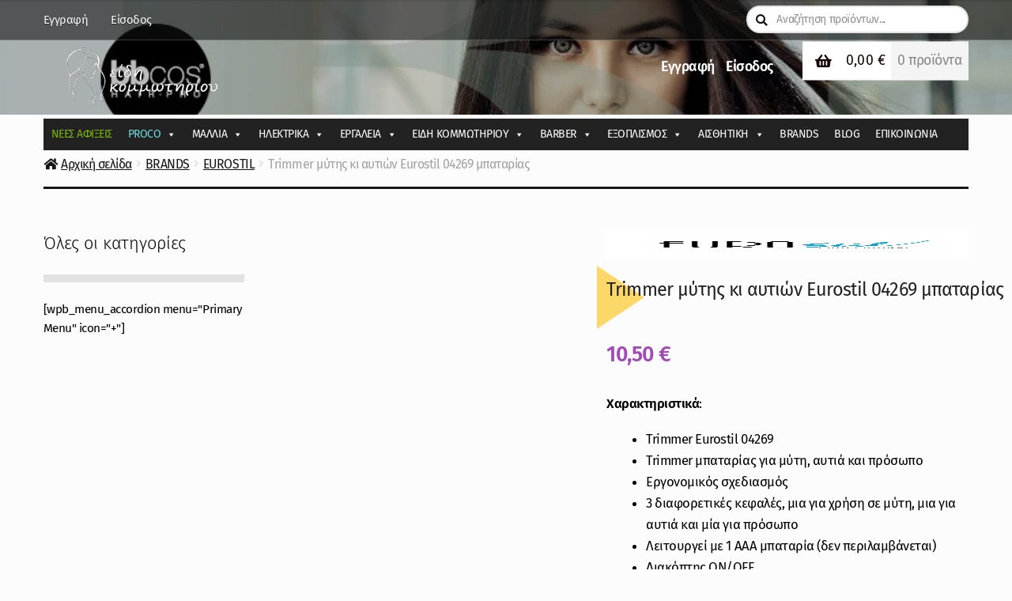

--- FILE ---
content_type: text/html; charset=UTF-8
request_url: https://eidi-komotiriou.gr/product/trimmer-mytis-ki-aytion-eurostil-04269-mpatarias/
body_size: 103435
content:
<!doctype html>
<html lang="el">
<head><meta charset="UTF-8"><script>if(navigator.userAgent.match(/MSIE|Internet Explorer/i)||navigator.userAgent.match(/Trident\/7\..*?rv:11/i)){var href=document.location.href;if(!href.match(/[?&]nowprocket/)){if(href.indexOf("?")==-1){if(href.indexOf("#")==-1){document.location.href=href+"?nowprocket=1"}else{document.location.href=href.replace("#","?nowprocket=1#")}}else{if(href.indexOf("#")==-1){document.location.href=href+"&nowprocket=1"}else{document.location.href=href.replace("#","&nowprocket=1#")}}}}</script><script>(()=>{class RocketLazyLoadScripts{constructor(){this.v="1.2.5.1",this.triggerEvents=["keydown","mousedown","mousemove","touchmove","touchstart","touchend","wheel"],this.userEventHandler=this.t.bind(this),this.touchStartHandler=this.i.bind(this),this.touchMoveHandler=this.o.bind(this),this.touchEndHandler=this.h.bind(this),this.clickHandler=this.u.bind(this),this.interceptedClicks=[],this.interceptedClickListeners=[],this.l(this),window.addEventListener("pageshow",(t=>{this.persisted=t.persisted,this.everythingLoaded&&this.m()})),document.addEventListener("DOMContentLoaded",(()=>{this.p()})),this.delayedScripts={normal:[],async:[],defer:[]},this.trash=[],this.allJQueries=[]}k(t){document.hidden?t.t():(this.triggerEvents.forEach((e=>window.addEventListener(e,t.userEventHandler,{passive:!0}))),window.addEventListener("touchstart",t.touchStartHandler,{passive:!0}),window.addEventListener("mousedown",t.touchStartHandler),document.addEventListener("visibilitychange",t.userEventHandler))}_(){this.triggerEvents.forEach((t=>window.removeEventListener(t,this.userEventHandler,{passive:!0}))),document.removeEventListener("visibilitychange",this.userEventHandler)}i(t){"HTML"!==t.target.tagName&&(window.addEventListener("touchend",this.touchEndHandler),window.addEventListener("mouseup",this.touchEndHandler),window.addEventListener("touchmove",this.touchMoveHandler,{passive:!0}),window.addEventListener("mousemove",this.touchMoveHandler),t.target.addEventListener("click",this.clickHandler),this.L(t.target,!0),this.M(t.target,"onclick","rocket-onclick"),this.C())}o(t){window.removeEventListener("touchend",this.touchEndHandler),window.removeEventListener("mouseup",this.touchEndHandler),window.removeEventListener("touchmove",this.touchMoveHandler,{passive:!0}),window.removeEventListener("mousemove",this.touchMoveHandler),t.target.removeEventListener("click",this.clickHandler),this.L(t.target,!1),this.M(t.target,"rocket-onclick","onclick"),this.O()}h(){window.removeEventListener("touchend",this.touchEndHandler),window.removeEventListener("mouseup",this.touchEndHandler),window.removeEventListener("touchmove",this.touchMoveHandler,{passive:!0}),window.removeEventListener("mousemove",this.touchMoveHandler)}u(t){t.target.removeEventListener("click",this.clickHandler),this.L(t.target,!1),this.M(t.target,"rocket-onclick","onclick"),this.interceptedClicks.push(t),t.preventDefault(),t.stopPropagation(),t.stopImmediatePropagation(),this.O()}D(){window.removeEventListener("touchstart",this.touchStartHandler,{passive:!0}),window.removeEventListener("mousedown",this.touchStartHandler),this.interceptedClicks.forEach((t=>{t.target.dispatchEvent(new MouseEvent("click",{view:t.view,bubbles:!0,cancelable:!0}))}))}l(t){EventTarget.prototype.addEventListenerBase=EventTarget.prototype.addEventListener,EventTarget.prototype.addEventListener=function(e,i,o){"click"!==e||t.windowLoaded||i===t.clickHandler||t.interceptedClickListeners.push({target:this,func:i,options:o}),(this||window).addEventListenerBase(e,i,o)}}L(t,e){this.interceptedClickListeners.forEach((i=>{i.target===t&&(e?t.removeEventListener("click",i.func,i.options):t.addEventListener("click",i.func,i.options))})),t.parentNode!==document.documentElement&&this.L(t.parentNode,e)}S(){return new Promise((t=>{this.T?this.O=t:t()}))}C(){this.T=!0}O(){this.T=!1}M(t,e,i){t.hasAttribute&&t.hasAttribute(e)&&(event.target.setAttribute(i,event.target.getAttribute(e)),event.target.removeAttribute(e))}t(){this._(this),"loading"===document.readyState?document.addEventListener("DOMContentLoaded",this.R.bind(this)):this.R()}p(){let t=[];document.querySelectorAll("script[type=rocketlazyloadscript][data-rocket-src]").forEach((e=>{let i=e.getAttribute("data-rocket-src");if(i&&0!==i.indexOf("data:")){0===i.indexOf("//")&&(i=location.protocol+i);try{const o=new URL(i).origin;o!==location.origin&&t.push({src:o,crossOrigin:e.crossOrigin||"module"===e.getAttribute("data-rocket-type")})}catch(t){}}})),t=[...new Map(t.map((t=>[JSON.stringify(t),t]))).values()],this.j(t,"preconnect")}async R(){this.lastBreath=Date.now(),this.P(this),this.F(this),this.q(),this.A(),this.I(),await this.U(this.delayedScripts.normal),await this.U(this.delayedScripts.defer),await this.U(this.delayedScripts.async);try{await this.W(),await this.H(this),await this.J()}catch(t){console.error(t)}window.dispatchEvent(new Event("rocket-allScriptsLoaded")),this.everythingLoaded=!0,this.S().then((()=>{this.D()})),this.N()}A(){document.querySelectorAll("script[type=rocketlazyloadscript]").forEach((t=>{t.hasAttribute("data-rocket-src")?t.hasAttribute("async")&&!1!==t.async?this.delayedScripts.async.push(t):t.hasAttribute("defer")&&!1!==t.defer||"module"===t.getAttribute("data-rocket-type")?this.delayedScripts.defer.push(t):this.delayedScripts.normal.push(t):this.delayedScripts.normal.push(t)}))}async B(t){if(await this.G(),!0!==t.noModule||!("noModule"in HTMLScriptElement.prototype))return new Promise((e=>{let i;function o(){(i||t).setAttribute("data-rocket-status","executed"),e()}try{if(navigator.userAgent.indexOf("Firefox/")>0||""===navigator.vendor)i=document.createElement("script"),[...t.attributes].forEach((t=>{let e=t.nodeName;"type"!==e&&("data-rocket-type"===e&&(e="type"),"data-rocket-src"===e&&(e="src"),i.setAttribute(e,t.nodeValue))})),t.text&&(i.text=t.text),i.hasAttribute("src")?(i.addEventListener("load",o),i.addEventListener("error",(function(){i.setAttribute("data-rocket-status","failed"),e()})),setTimeout((()=>{i.isConnected||e()}),1)):(i.text=t.text,o()),t.parentNode.replaceChild(i,t);else{const i=t.getAttribute("data-rocket-type"),n=t.getAttribute("data-rocket-src");i?(t.type=i,t.removeAttribute("data-rocket-type")):t.removeAttribute("type"),t.addEventListener("load",o),t.addEventListener("error",(function(){t.setAttribute("data-rocket-status","failed"),e()})),n?(t.removeAttribute("data-rocket-src"),t.src=n):t.src="data:text/javascript;base64,"+window.btoa(unescape(encodeURIComponent(t.text)))}}catch(i){t.setAttribute("data-rocket-status","failed"),e()}}));t.setAttribute("data-rocket-status","skipped")}async U(t){const e=t.shift();return e&&e.isConnected?(await this.B(e),this.U(t)):Promise.resolve()}I(){this.j([...this.delayedScripts.normal,...this.delayedScripts.defer,...this.delayedScripts.async],"preload")}j(t,e){var i=document.createDocumentFragment();t.forEach((t=>{const o=t.getAttribute&&t.getAttribute("data-rocket-src")||t.src;if(o){const n=document.createElement("link");n.href=o,n.rel=e,"preconnect"!==e&&(n.as="script"),t.getAttribute&&"module"===t.getAttribute("data-rocket-type")&&(n.crossOrigin=!0),t.crossOrigin&&(n.crossOrigin=t.crossOrigin),t.integrity&&(n.integrity=t.integrity),i.appendChild(n),this.trash.push(n)}})),document.head.appendChild(i)}P(t){let e={};function i(i,o){return e[o].eventsToRewrite.indexOf(i)>=0&&!t.everythingLoaded?"rocket-"+i:i}function o(t,o){!function(t){e[t]||(e[t]={originalFunctions:{add:t.addEventListener,remove:t.removeEventListener},eventsToRewrite:[]},t.addEventListener=function(){arguments[0]=i(arguments[0],t),e[t].originalFunctions.add.apply(t,arguments)},t.removeEventListener=function(){arguments[0]=i(arguments[0],t),e[t].originalFunctions.remove.apply(t,arguments)})}(t),e[t].eventsToRewrite.push(o)}function n(e,i){let o=e[i];e[i]=null,Object.defineProperty(e,i,{get:()=>o||function(){},set(n){t.everythingLoaded?o=n:e["rocket"+i]=o=n}})}o(document,"DOMContentLoaded"),o(window,"DOMContentLoaded"),o(window,"load"),o(window,"pageshow"),o(document,"readystatechange"),n(document,"onreadystatechange"),n(window,"onload"),n(window,"onpageshow")}F(t){let e;function i(e){return t.everythingLoaded?e:e.split(" ").map((t=>"load"===t||0===t.indexOf("load.")?"rocket-jquery-load":t)).join(" ")}function o(o){if(o&&o.fn&&!t.allJQueries.includes(o)){o.fn.ready=o.fn.init.prototype.ready=function(e){return t.domReadyFired?e.bind(document)(o):document.addEventListener("rocket-DOMContentLoaded",(()=>e.bind(document)(o))),o([])};const e=o.fn.on;o.fn.on=o.fn.init.prototype.on=function(){return this[0]===window&&("string"==typeof arguments[0]||arguments[0]instanceof String?arguments[0]=i(arguments[0]):"object"==typeof arguments[0]&&Object.keys(arguments[0]).forEach((t=>{const e=arguments[0][t];delete arguments[0][t],arguments[0][i(t)]=e}))),e.apply(this,arguments),this},t.allJQueries.push(o)}e=o}o(window.jQuery),Object.defineProperty(window,"jQuery",{get:()=>e,set(t){o(t)}})}async H(t){const e=document.querySelector("script[data-webpack]");e&&(await async function(){return new Promise((t=>{e.addEventListener("load",t),e.addEventListener("error",t)}))}(),await t.K(),await t.H(t))}async W(){this.domReadyFired=!0,await this.G(),document.dispatchEvent(new Event("rocket-readystatechange")),await this.G(),document.rocketonreadystatechange&&document.rocketonreadystatechange(),await this.G(),document.dispatchEvent(new Event("rocket-DOMContentLoaded")),await this.G(),window.dispatchEvent(new Event("rocket-DOMContentLoaded"))}async J(){await this.G(),document.dispatchEvent(new Event("rocket-readystatechange")),await this.G(),document.rocketonreadystatechange&&document.rocketonreadystatechange(),await this.G(),window.dispatchEvent(new Event("rocket-load")),await this.G(),window.rocketonload&&window.rocketonload(),await this.G(),this.allJQueries.forEach((t=>t(window).trigger("rocket-jquery-load"))),await this.G();const t=new Event("rocket-pageshow");t.persisted=this.persisted,window.dispatchEvent(t),await this.G(),window.rocketonpageshow&&window.rocketonpageshow({persisted:this.persisted}),this.windowLoaded=!0}m(){document.onreadystatechange&&document.onreadystatechange(),window.onload&&window.onload(),window.onpageshow&&window.onpageshow({persisted:this.persisted})}q(){const t=new Map;document.write=document.writeln=function(e){const i=document.currentScript;i||console.error("WPRocket unable to document.write this: "+e);const o=document.createRange(),n=i.parentElement;let s=t.get(i);void 0===s&&(s=i.nextSibling,t.set(i,s));const c=document.createDocumentFragment();o.setStart(c,0),c.appendChild(o.createContextualFragment(e)),n.insertBefore(c,s)}}async G(){Date.now()-this.lastBreath>45&&(await this.K(),this.lastBreath=Date.now())}async K(){return document.hidden?new Promise((t=>setTimeout(t))):new Promise((t=>requestAnimationFrame(t)))}N(){this.trash.forEach((t=>t.remove()))}static run(){const t=new RocketLazyLoadScripts;t.k(t)}}RocketLazyLoadScripts.run()})();</script>

<meta name="viewport" content="width=device-width, initial-scale=1">
<link rel="profile" href="https://gmpg.org/xfn/11">
<link rel="pingback" href="">

<style type="text/css"></style>		<script type="rocketlazyloadscript" data-rocket-type="text/javascript">var heateorSlDefaultLang = 'el', heateorSlCloseIconPath = 'https://eidi-komotiriou.gr/wp-content/plugins/heateor-social-login/public/images/close.png';
		 var heateorSlSiteUrl = 'https://eidi-komotiriou.gr', heateorSlVerified = 0, heateorSlEmailPopup = 0;
		</script>
					<script type="rocketlazyloadscript"> var heateorSlLoadingImgPath = 'https://eidi-komotiriou.gr/wp-content/plugins/heateor-social-login/public/../images/ajax_loader.gif'; var heateorSlAjaxUrl = 'https://eidi-komotiriou.gr/wp-admin/admin-ajax.php'; var heateorSlRedirectionUrl = 'https://eidi-komotiriou.gr/product/trimmer-mytis-ki-aytion-eurostil-04269-mpatarias/'; var heateorSlRegRedirectionUrl = 'https://eidi-komotiriou.gr/product/trimmer-mytis-ki-aytion-eurostil-04269-mpatarias/'; </script>
						<script type="rocketlazyloadscript"> var heateorSlFBKey = '604451718764354', heateorSlSameTabLogin = '1', heateorSlVerified = 0; var heateorSlAjaxUrl = 'https://eidi-komotiriou.gr/wp-admin/admin-ajax.php'; var heateorSlPopupTitle = ''; var heateorSlEmailPopup = 0; var heateorSlEmailAjaxUrl = 'https://eidi-komotiriou.gr/wp-admin/admin-ajax.php'; var heateorSlEmailPopupTitle = ''; var heateorSlEmailPopupErrorMsg = ''; var heateorSlEmailPopupUniqueId = ''; var heateorSlEmailPopupVerifyMessage = ''; var heateorSlSteamAuthUrl = ""; var heateorSlCurrentPageUrl = 'https%3A%2F%2Feidi-komotiriou.gr%2Fproduct%2Ftrimmer-mytis-ki-aytion-eurostil-04269-mpatarias%2F';  var heateorMSEnabled = 0; var heateorSlTwitterAuthUrl = heateorSlSiteUrl + "?HeateorSlAuth=X&heateor_sl_redirect_to=" + heateorSlCurrentPageUrl; var heateorSlFacebookAuthUrl = heateorSlSiteUrl + "?HeateorSlAuth=Facebook&heateor_sl_redirect_to=" + heateorSlCurrentPageUrl; var heateorSlGoogleAuthUrl = heateorSlSiteUrl + "?HeateorSlAuth=Google&heateor_sl_redirect_to=" + heateorSlCurrentPageUrl; var heateorSlYoutubeAuthUrl = heateorSlSiteUrl + "?HeateorSlAuth=Youtube&heateor_sl_redirect_to=" + heateorSlCurrentPageUrl; var heateorSlLineAuthUrl = heateorSlSiteUrl + "?HeateorSlAuth=Line&heateor_sl_redirect_to=" + heateorSlCurrentPageUrl; var heateorSlLiveAuthUrl = heateorSlSiteUrl + "?HeateorSlAuth=Live&heateor_sl_redirect_to=" + heateorSlCurrentPageUrl; var heateorSlVkontakteAuthUrl = heateorSlSiteUrl + "?HeateorSlAuth=Vkontakte&heateor_sl_redirect_to=" + heateorSlCurrentPageUrl; var heateorSlLinkedinAuthUrl = heateorSlSiteUrl + "?HeateorSlAuth=Linkedin&heateor_sl_redirect_to=" + heateorSlCurrentPageUrl; var heateorSlSpotifyAuthUrl = heateorSlSiteUrl + "?HeateorSlAuth=Spotify&heateor_sl_redirect_to=" + heateorSlCurrentPageUrl; var heateorSlKakaoAuthUrl = heateorSlSiteUrl + "?HeateorSlAuth=Kakao&heateor_sl_redirect_to=" + heateorSlCurrentPageUrl; var heateorSlGithubAuthUrl = heateorSlSiteUrl + "?HeateorSlAuth=Github&heateor_sl_redirect_to=" + heateorSlCurrentPageUrl; var heateorSlWordpressAuthUrl = heateorSlSiteUrl + "?HeateorSlAuth=Wordpress&heateor_sl_redirect_to=" + heateorSlCurrentPageUrl; var heateorSlYahooAuthUrl = heateorSlSiteUrl + "?HeateorSlAuth=Yahoo&heateor_sl_redirect_to=" + heateorSlCurrentPageUrl; var heateorSlInstagramAuthUrl = heateorSlSiteUrl + "?HeateorSlAuth=Instagram&heateor_sl_redirect_to=" + heateorSlCurrentPageUrl; var heateorSlDribbbleAuthUrl = heateorSlSiteUrl + "?HeateorSlAuth=Dribbble&heateor_sl_redirect_to=" + heateorSlCurrentPageUrl; var heateorSlTwitchAuthUrl = heateorSlSiteUrl + "?HeateorSlAuth=Twitch&heateor_sl_redirect_to=" + heateorSlCurrentPageUrl; var heateorSlRedditAuthUrl = heateorSlSiteUrl + "?HeateorSlAuth=Reddit&heateor_sl_redirect_to=" + heateorSlCurrentPageUrl; var heateorSlDisqusAuthUrl = heateorSlSiteUrl + "?HeateorSlAuth=Disqus&heateor_sl_redirect_to=" + heateorSlCurrentPageUrl; var heateorSlFoursquareAuthUrl = heateorSlSiteUrl + "?HeateorSlAuth=Foursquare&heateor_sl_redirect_to=" + heateorSlCurrentPageUrl; var heateorSlDropboxAuthUrl = heateorSlSiteUrl + "?HeateorSlAuth=Dropbox&heateor_sl_redirect_to=" + heateorSlCurrentPageUrl; var heateorSlAmazonAuthUrl = heateorSlSiteUrl + "?HeateorSlAuth=Amazon&heateor_sl_redirect_to=" + heateorSlCurrentPageUrl; var heateorSlStackoverflowAuthUrl = heateorSlSiteUrl + "?HeateorSlAuth=Stackoverflow&heateor_sl_redirect_to=" + heateorSlCurrentPageUrl; var heateorSlDiscordAuthUrl = heateorSlSiteUrl + "?HeateorSlAuth=Discord&heateor_sl_redirect_to=" + heateorSlCurrentPageUrl; var heateorSlMailruAuthUrl = heateorSlSiteUrl + "?HeateorSlAuth=Mailru&heateor_sl_redirect_to=" + heateorSlCurrentPageUrl; var heateorSlYandexAuthUrl = heateorSlSiteUrl + "?HeateorSlAuth=Yandex&heateor_sl_redirect_to=" + heateorSlCurrentPageUrl ;var heateorSlOdnoklassnikiAuthUrl = heateorSlSiteUrl + "?HeateorSlAuth=Odnoklassniki&heateor_sl_redirect_to=" + heateorSlCurrentPageUrl;</script>
					<script type="rocketlazyloadscript" data-rocket-type="text/javascript">function heateorSlLoadEvent(e ) {var t=window.onload;if ( typeof window.onload!="function" ) {window.onload=e} else {window.onload=function() {t();e()}}}</script>
		<meta name='robots' content='index, follow, max-image-preview:large, max-snippet:-1, max-video-preview:-1' />
	<style></style>
	
	<!-- This site is optimized with the Yoast SEO plugin v26.7 - https://yoast.com/wordpress/plugins/seo/ -->
	<title>Trimmer μύτης κι αυτιών Eurostil 04269 | Κουρευτικές μηχανές | Τρίμερ</title><link rel="preload" as="font" href="https://eidi-komotiriou.gr/wp-content/themes/storefront/assets/fonts/fa-solid-900.woff2" crossorigin><link rel="preload" as="font" href="https://eidi-komotiriou.gr/wp-content/plugins/woocommerce/assets/fonts/WooCommerce.woff" crossorigin><link rel="preload" as="font" href="https://fonts.gstatic.com/s/firasans/v18/va9B4kDNxMZdWfMOD5VnPKreRRf6TF0.woff2" crossorigin><link rel="preload" as="font" href="https://fonts.gstatic.com/s/firasans/v18/va9B4kDNxMZdWfMOD5VnPKreRhf6.woff2" crossorigin><link rel="preload" as="font" href="https://fonts.gstatic.com/s/firasans/v18/va9E4kDNxMZdWfMOD5VvlIjLeTY.woff2" crossorigin><link rel="preload" as="font" href="https://fonts.gstatic.com/s/firasans/v18/va9E4kDNxMZdWfMOD5Vvl4jL.woff2" crossorigin><link rel="preload" as="font" href="https://fonts.gstatic.com/s/firasans/v18/va9B4kDNxMZdWfMOD5VnSKzeRRf6TF0.woff2" crossorigin><link rel="preload" as="font" href="https://fonts.gstatic.com/s/firasans/v18/va9B4kDNxMZdWfMOD5VnSKzeRhf6.woff2" crossorigin><link rel="preload" as="font" href="https://fonts.gstatic.com/s/firasans/v18/va9B4kDNxMZdWfMOD5VnMK7eRRf6TF0.woff2" crossorigin><link rel="preload" as="font" href="https://fonts.gstatic.com/s/firasans/v18/va9B4kDNxMZdWfMOD5VnMK7eRhf6.woff2" crossorigin><link rel="preload" as="font" href="https://eidi-komotiriou.gr/wp-content/plugins/woocommerce-product-search/fonts/fa-solid-900.woff2" crossorigin><style id="wpr-usedcss">img:is([sizes=auto i],[sizes^="auto," i]){contain-intrinsic-size:3000px 1500px}@-webkit-keyframes fa-spin{0%{-webkit-transform:rotate(0);transform:rotate(0)}100%{-webkit-transform:rotate(359deg);transform:rotate(359deg)}}@keyframes fa-spin{0%{-webkit-transform:rotate(0);transform:rotate(0)}100%{-webkit-transform:rotate(359deg);transform:rotate(359deg)}}.berocket_better_labels:after,.berocket_better_labels:before{clear:both;content:" ";display:block}img.emoji{display:inline!important;border:none!important;box-shadow:none!important;height:1em!important;width:1em!important;margin:0 .07em!important;vertical-align:-.1em!important;background:0 0!important;padding:0!important}:where(.wp-block-button__link){border-radius:9999px;box-shadow:none;padding:calc(.667em + 2px) calc(1.333em + 2px);text-decoration:none}:root :where(.wp-block-button .wp-block-button__link.is-style-outline),:root :where(.wp-block-button.is-style-outline>.wp-block-button__link){border:2px solid;padding:.667em 1.333em}:root :where(.wp-block-button .wp-block-button__link.is-style-outline:not(.has-text-color)),:root :where(.wp-block-button.is-style-outline>.wp-block-button__link:not(.has-text-color)){color:currentColor}:root :where(.wp-block-button .wp-block-button__link.is-style-outline:not(.has-background)),:root :where(.wp-block-button.is-style-outline>.wp-block-button__link:not(.has-background)){background-color:initial;background-image:none}:where(.wp-block-calendar table:not(.has-background) th){background:#ddd}:where(.wp-block-columns){margin-bottom:1.75em}:where(.wp-block-columns.has-background){padding:1.25em 2.375em}:where(.wp-block-post-comments input[type=submit]){border:none}:where(.wp-block-cover-image:not(.has-text-color)),:where(.wp-block-cover:not(.has-text-color)){color:#fff}:where(.wp-block-cover-image.is-light:not(.has-text-color)),:where(.wp-block-cover.is-light:not(.has-text-color)){color:#000}:root :where(.wp-block-cover h1:not(.has-text-color)),:root :where(.wp-block-cover h2:not(.has-text-color)),:root :where(.wp-block-cover h3:not(.has-text-color)),:root :where(.wp-block-cover h4:not(.has-text-color)),:root :where(.wp-block-cover h5:not(.has-text-color)),:root :where(.wp-block-cover h6:not(.has-text-color)),:root :where(.wp-block-cover p:not(.has-text-color)){color:inherit}:where(.wp-block-file){margin-bottom:1.5em}:where(.wp-block-file__button){border-radius:2em;display:inline-block;padding:.5em 1em}:where(.wp-block-file__button):is(a):active,:where(.wp-block-file__button):is(a):focus,:where(.wp-block-file__button):is(a):hover,:where(.wp-block-file__button):is(a):visited{box-shadow:none;color:#fff;opacity:.85;text-decoration:none}:where(.wp-block-group.wp-block-group-is-layout-constrained){position:relative}:root :where(.wp-block-image.is-style-rounded img,.wp-block-image .is-style-rounded img){border-radius:9999px}:where(.wp-block-latest-comments:not([style*=line-height] .wp-block-latest-comments__comment)){line-height:1.1}:where(.wp-block-latest-comments:not([style*=line-height] .wp-block-latest-comments__comment-excerpt p)){line-height:1.8}:root :where(.wp-block-latest-posts.is-grid){padding:0}:root :where(.wp-block-latest-posts.wp-block-latest-posts__list){padding-left:0}ul{box-sizing:border-box}:root :where(.wp-block-list.has-background){padding:1.25em 2.375em}:where(.wp-block-navigation.has-background .wp-block-navigation-item a:not(.wp-element-button)),:where(.wp-block-navigation.has-background .wp-block-navigation-submenu a:not(.wp-element-button)){padding:.5em 1em}:where(.wp-block-navigation .wp-block-navigation__submenu-container .wp-block-navigation-item a:not(.wp-element-button)),:where(.wp-block-navigation .wp-block-navigation__submenu-container .wp-block-navigation-submenu a:not(.wp-element-button)),:where(.wp-block-navigation .wp-block-navigation__submenu-container .wp-block-navigation-submenu button.wp-block-navigation-item__content),:where(.wp-block-navigation .wp-block-navigation__submenu-container .wp-block-pages-list__item button.wp-block-navigation-item__content){padding:.5em 1em}:root :where(p.has-background){padding:1.25em 2.375em}:where(p.has-text-color:not(.has-link-color)) a{color:inherit}:where(.wp-block-post-comments-form) input:not([type=submit]),:where(.wp-block-post-comments-form) textarea{border:1px solid #949494;font-family:inherit;font-size:1em}:where(.wp-block-post-comments-form) input:where(:not([type=submit]):not([type=checkbox])),:where(.wp-block-post-comments-form) textarea{padding:calc(.667em + 2px)}:where(.wp-block-post-excerpt){box-sizing:border-box;margin-bottom:var(--wp--style--block-gap);margin-top:var(--wp--style--block-gap)}:where(.wp-block-preformatted.has-background){padding:1.25em 2.375em}:where(.wp-block-search__button){border:1px solid #ccc;padding:6px 10px}:where(.wp-block-search__input){font-family:inherit;font-size:inherit;font-style:inherit;font-weight:inherit;letter-spacing:inherit;line-height:inherit;text-transform:inherit}:where(.wp-block-search__button-inside .wp-block-search__inside-wrapper){border:1px solid #949494;box-sizing:border-box;padding:4px}:where(.wp-block-search__button-inside .wp-block-search__inside-wrapper) .wp-block-search__input{border:none;border-radius:0;padding:0 4px}:where(.wp-block-search__button-inside .wp-block-search__inside-wrapper) .wp-block-search__input:focus{outline:0}:where(.wp-block-search__button-inside .wp-block-search__inside-wrapper) :where(.wp-block-search__button){padding:4px 8px}:root :where(.wp-block-separator.is-style-dots){height:auto;line-height:1;text-align:center}:root :where(.wp-block-separator.is-style-dots):before{color:currentColor;content:"···";font-family:serif;font-size:1.5em;letter-spacing:2em;padding-left:2em}:root :where(.wp-block-site-logo.is-style-rounded){border-radius:9999px}:where(.wp-block-social-links:not(.is-style-logos-only)) .wp-social-link{background-color:#f0f0f0;color:#444}:where(.wp-block-social-links:not(.is-style-logos-only)) .wp-social-link-amazon{background-color:#f90;color:#fff}:where(.wp-block-social-links:not(.is-style-logos-only)) .wp-social-link-bandcamp{background-color:#1ea0c3;color:#fff}:where(.wp-block-social-links:not(.is-style-logos-only)) .wp-social-link-behance{background-color:#0757fe;color:#fff}:where(.wp-block-social-links:not(.is-style-logos-only)) .wp-social-link-bluesky{background-color:#0a7aff;color:#fff}:where(.wp-block-social-links:not(.is-style-logos-only)) .wp-social-link-codepen{background-color:#1e1f26;color:#fff}:where(.wp-block-social-links:not(.is-style-logos-only)) .wp-social-link-deviantart{background-color:#02e49b;color:#fff}:where(.wp-block-social-links:not(.is-style-logos-only)) .wp-social-link-discord{background-color:#5865f2;color:#fff}:where(.wp-block-social-links:not(.is-style-logos-only)) .wp-social-link-dribbble{background-color:#e94c89;color:#fff}:where(.wp-block-social-links:not(.is-style-logos-only)) .wp-social-link-dropbox{background-color:#4280ff;color:#fff}:where(.wp-block-social-links:not(.is-style-logos-only)) .wp-social-link-etsy{background-color:#f45800;color:#fff}:where(.wp-block-social-links:not(.is-style-logos-only)) .wp-social-link-facebook{background-color:#0866ff;color:#fff}:where(.wp-block-social-links:not(.is-style-logos-only)) .wp-social-link-fivehundredpx{background-color:#000;color:#fff}:where(.wp-block-social-links:not(.is-style-logos-only)) .wp-social-link-flickr{background-color:#0461dd;color:#fff}:where(.wp-block-social-links:not(.is-style-logos-only)) .wp-social-link-foursquare{background-color:#e65678;color:#fff}:where(.wp-block-social-links:not(.is-style-logos-only)) .wp-social-link-github{background-color:#24292d;color:#fff}:where(.wp-block-social-links:not(.is-style-logos-only)) .wp-social-link-goodreads{background-color:#eceadd;color:#382110}:where(.wp-block-social-links:not(.is-style-logos-only)) .wp-social-link-google{background-color:#ea4434;color:#fff}:where(.wp-block-social-links:not(.is-style-logos-only)) .wp-social-link-gravatar{background-color:#1d4fc4;color:#fff}:where(.wp-block-social-links:not(.is-style-logos-only)) .wp-social-link-instagram{background-color:#f00075;color:#fff}:where(.wp-block-social-links:not(.is-style-logos-only)) .wp-social-link-lastfm{background-color:#e21b24;color:#fff}:where(.wp-block-social-links:not(.is-style-logos-only)) .wp-social-link-linkedin{background-color:#0d66c2;color:#fff}:where(.wp-block-social-links:not(.is-style-logos-only)) .wp-social-link-mastodon{background-color:#3288d4;color:#fff}:where(.wp-block-social-links:not(.is-style-logos-only)) .wp-social-link-medium{background-color:#000;color:#fff}:where(.wp-block-social-links:not(.is-style-logos-only)) .wp-social-link-meetup{background-color:#f6405f;color:#fff}:where(.wp-block-social-links:not(.is-style-logos-only)) .wp-social-link-patreon{background-color:#000;color:#fff}:where(.wp-block-social-links:not(.is-style-logos-only)) .wp-social-link-pinterest{background-color:#e60122;color:#fff}:where(.wp-block-social-links:not(.is-style-logos-only)) .wp-social-link-pocket{background-color:#ef4155;color:#fff}:where(.wp-block-social-links:not(.is-style-logos-only)) .wp-social-link-reddit{background-color:#ff4500;color:#fff}:where(.wp-block-social-links:not(.is-style-logos-only)) .wp-social-link-skype{background-color:#0478d7;color:#fff}:where(.wp-block-social-links:not(.is-style-logos-only)) .wp-social-link-snapchat{background-color:#fefc00;color:#fff;stroke:#000}:where(.wp-block-social-links:not(.is-style-logos-only)) .wp-social-link-soundcloud{background-color:#ff5600;color:#fff}:where(.wp-block-social-links:not(.is-style-logos-only)) .wp-social-link-spotify{background-color:#1bd760;color:#fff}:where(.wp-block-social-links:not(.is-style-logos-only)) .wp-social-link-telegram{background-color:#2aabee;color:#fff}:where(.wp-block-social-links:not(.is-style-logos-only)) .wp-social-link-threads{background-color:#000;color:#fff}:where(.wp-block-social-links:not(.is-style-logos-only)) .wp-social-link-tiktok{background-color:#000;color:#fff}:where(.wp-block-social-links:not(.is-style-logos-only)) .wp-social-link-tumblr{background-color:#011835;color:#fff}:where(.wp-block-social-links:not(.is-style-logos-only)) .wp-social-link-twitch{background-color:#6440a4;color:#fff}:where(.wp-block-social-links:not(.is-style-logos-only)) .wp-social-link-twitter{background-color:#1da1f2;color:#fff}:where(.wp-block-social-links:not(.is-style-logos-only)) .wp-social-link-vimeo{background-color:#1eb7ea;color:#fff}:where(.wp-block-social-links:not(.is-style-logos-only)) .wp-social-link-vk{background-color:#4680c2;color:#fff}:where(.wp-block-social-links:not(.is-style-logos-only)) .wp-social-link-wordpress{background-color:#3499cd;color:#fff}:where(.wp-block-social-links:not(.is-style-logos-only)) .wp-social-link-whatsapp{background-color:#25d366;color:#fff}:where(.wp-block-social-links:not(.is-style-logos-only)) .wp-social-link-x{background-color:#000;color:#fff}:where(.wp-block-social-links:not(.is-style-logos-only)) .wp-social-link-yelp{background-color:#d32422;color:#fff}:where(.wp-block-social-links:not(.is-style-logos-only)) .wp-social-link-youtube{background-color:red;color:#fff}:where(.wp-block-social-links.is-style-logos-only) .wp-social-link{background:0 0}:where(.wp-block-social-links.is-style-logos-only) .wp-social-link svg{height:1.25em;width:1.25em}:where(.wp-block-social-links.is-style-logos-only) .wp-social-link-amazon{color:#f90}:where(.wp-block-social-links.is-style-logos-only) .wp-social-link-bandcamp{color:#1ea0c3}:where(.wp-block-social-links.is-style-logos-only) .wp-social-link-behance{color:#0757fe}:where(.wp-block-social-links.is-style-logos-only) .wp-social-link-bluesky{color:#0a7aff}:where(.wp-block-social-links.is-style-logos-only) .wp-social-link-codepen{color:#1e1f26}:where(.wp-block-social-links.is-style-logos-only) .wp-social-link-deviantart{color:#02e49b}:where(.wp-block-social-links.is-style-logos-only) .wp-social-link-discord{color:#5865f2}:where(.wp-block-social-links.is-style-logos-only) .wp-social-link-dribbble{color:#e94c89}:where(.wp-block-social-links.is-style-logos-only) .wp-social-link-dropbox{color:#4280ff}:where(.wp-block-social-links.is-style-logos-only) .wp-social-link-etsy{color:#f45800}:where(.wp-block-social-links.is-style-logos-only) .wp-social-link-facebook{color:#0866ff}:where(.wp-block-social-links.is-style-logos-only) .wp-social-link-fivehundredpx{color:#000}:where(.wp-block-social-links.is-style-logos-only) .wp-social-link-flickr{color:#0461dd}:where(.wp-block-social-links.is-style-logos-only) .wp-social-link-foursquare{color:#e65678}:where(.wp-block-social-links.is-style-logos-only) .wp-social-link-github{color:#24292d}:where(.wp-block-social-links.is-style-logos-only) .wp-social-link-goodreads{color:#382110}:where(.wp-block-social-links.is-style-logos-only) .wp-social-link-google{color:#ea4434}:where(.wp-block-social-links.is-style-logos-only) .wp-social-link-gravatar{color:#1d4fc4}:where(.wp-block-social-links.is-style-logos-only) .wp-social-link-instagram{color:#f00075}:where(.wp-block-social-links.is-style-logos-only) .wp-social-link-lastfm{color:#e21b24}:where(.wp-block-social-links.is-style-logos-only) .wp-social-link-linkedin{color:#0d66c2}:where(.wp-block-social-links.is-style-logos-only) .wp-social-link-mastodon{color:#3288d4}:where(.wp-block-social-links.is-style-logos-only) .wp-social-link-medium{color:#000}:where(.wp-block-social-links.is-style-logos-only) .wp-social-link-meetup{color:#f6405f}:where(.wp-block-social-links.is-style-logos-only) .wp-social-link-patreon{color:#000}:where(.wp-block-social-links.is-style-logos-only) .wp-social-link-pinterest{color:#e60122}:where(.wp-block-social-links.is-style-logos-only) .wp-social-link-pocket{color:#ef4155}:where(.wp-block-social-links.is-style-logos-only) .wp-social-link-reddit{color:#ff4500}:where(.wp-block-social-links.is-style-logos-only) .wp-social-link-skype{color:#0478d7}:where(.wp-block-social-links.is-style-logos-only) .wp-social-link-snapchat{color:#fff;stroke:#000}:where(.wp-block-social-links.is-style-logos-only) .wp-social-link-soundcloud{color:#ff5600}:where(.wp-block-social-links.is-style-logos-only) .wp-social-link-spotify{color:#1bd760}:where(.wp-block-social-links.is-style-logos-only) .wp-social-link-telegram{color:#2aabee}:where(.wp-block-social-links.is-style-logos-only) .wp-social-link-threads{color:#000}:where(.wp-block-social-links.is-style-logos-only) .wp-social-link-tiktok{color:#000}:where(.wp-block-social-links.is-style-logos-only) .wp-social-link-tumblr{color:#011835}:where(.wp-block-social-links.is-style-logos-only) .wp-social-link-twitch{color:#6440a4}:where(.wp-block-social-links.is-style-logos-only) .wp-social-link-twitter{color:#1da1f2}:where(.wp-block-social-links.is-style-logos-only) .wp-social-link-vimeo{color:#1eb7ea}:where(.wp-block-social-links.is-style-logos-only) .wp-social-link-vk{color:#4680c2}:where(.wp-block-social-links.is-style-logos-only) .wp-social-link-whatsapp{color:#25d366}:where(.wp-block-social-links.is-style-logos-only) .wp-social-link-wordpress{color:#3499cd}:where(.wp-block-social-links.is-style-logos-only) .wp-social-link-x{color:#000}:where(.wp-block-social-links.is-style-logos-only) .wp-social-link-yelp{color:#d32422}:where(.wp-block-social-links.is-style-logos-only) .wp-social-link-youtube{color:red}:root :where(.wp-block-social-links .wp-social-link a){padding:.25em}:root :where(.wp-block-social-links.is-style-logos-only .wp-social-link a){padding:0}:root :where(.wp-block-social-links.is-style-pill-shape .wp-social-link a){padding-left:.6666666667em;padding-right:.6666666667em}:root :where(.wp-block-tag-cloud.is-style-outline){display:flex;flex-wrap:wrap;gap:1ch}:root :where(.wp-block-tag-cloud.is-style-outline a){border:1px solid;font-size:unset!important;margin-right:0;padding:1ch 2ch;text-decoration:none!important}:root :where(.wp-block-table-of-contents){box-sizing:border-box}:where(.wp-block-term-description){box-sizing:border-box;margin-bottom:var(--wp--style--block-gap);margin-top:var(--wp--style--block-gap)}:where(pre.wp-block-verse){font-family:inherit}.entry-content{counter-reset:footnotes}.wp-element-button{cursor:pointer}:root{--wp--preset--font-size--normal:16px;--wp--preset--font-size--huge:42px}.aligncenter{clear:both}.screen-reader-text{border:0;clip-path:inset(50%);height:1px;margin:-1px;overflow:hidden;padding:0;position:absolute;width:1px;word-wrap:normal!important}.screen-reader-text:focus{background-color:#ddd;clip-path:none;color:#444;display:block;font-size:1em;height:auto;left:5px;line-height:normal;padding:15px 23px 14px;text-decoration:none;top:5px;width:auto;z-index:100000}html :where(.has-border-color){border-style:solid}html :where([style*=border-top-color]){border-top-style:solid}html :where([style*=border-right-color]){border-right-style:solid}html :where([style*=border-bottom-color]){border-bottom-style:solid}html :where([style*=border-left-color]){border-left-style:solid}html :where([style*=border-width]){border-style:solid}html :where([style*=border-top-width]){border-top-style:solid}html :where([style*=border-right-width]){border-right-style:solid}html :where([style*=border-bottom-width]){border-bottom-style:solid}html :where([style*=border-left-width]){border-left-style:solid}html :where(img[class*=wp-image-]){height:auto;max-width:100%}:where(figure){margin:0 0 1em}html :where(.is-position-sticky){--wp-admin--admin-bar--position-offset:var(--wp-admin--admin-bar--height,0px)}@media screen and (max-width:600px){html :where(.is-position-sticky){--wp-admin--admin-bar--position-offset:0px}}:root :where(.wp-block-image figcaption){color:#555;font-size:13px;text-align:center}:where(.wp-block-group.has-background){padding:1.25em 2.375em}:root :where(.wp-block-template-part.has-background){margin-bottom:0;margin-top:0;padding:1.25em 2.375em}:root{--wp--preset--aspect-ratio--square:1;--wp--preset--aspect-ratio--4-3:4/3;--wp--preset--aspect-ratio--3-4:3/4;--wp--preset--aspect-ratio--3-2:3/2;--wp--preset--aspect-ratio--2-3:2/3;--wp--preset--aspect-ratio--16-9:16/9;--wp--preset--aspect-ratio--9-16:9/16;--wp--preset--color--black:#000000;--wp--preset--color--cyan-bluish-gray:#abb8c3;--wp--preset--color--white:#ffffff;--wp--preset--color--pale-pink:#f78da7;--wp--preset--color--vivid-red:#cf2e2e;--wp--preset--color--luminous-vivid-orange:#ff6900;--wp--preset--color--luminous-vivid-amber:#fcb900;--wp--preset--color--light-green-cyan:#7bdcb5;--wp--preset--color--vivid-green-cyan:#00d084;--wp--preset--color--pale-cyan-blue:#8ed1fc;--wp--preset--color--vivid-cyan-blue:#0693e3;--wp--preset--color--vivid-purple:#9b51e0;--wp--preset--gradient--vivid-cyan-blue-to-vivid-purple:linear-gradient(135deg,rgba(6, 147, 227, 1) 0%,rgb(155, 81, 224) 100%);--wp--preset--gradient--light-green-cyan-to-vivid-green-cyan:linear-gradient(135deg,rgb(122, 220, 180) 0%,rgb(0, 208, 130) 100%);--wp--preset--gradient--luminous-vivid-amber-to-luminous-vivid-orange:linear-gradient(135deg,rgba(252, 185, 0, 1) 0%,rgba(255, 105, 0, 1) 100%);--wp--preset--gradient--luminous-vivid-orange-to-vivid-red:linear-gradient(135deg,rgba(255, 105, 0, 1) 0%,rgb(207, 46, 46) 100%);--wp--preset--gradient--very-light-gray-to-cyan-bluish-gray:linear-gradient(135deg,rgb(238, 238, 238) 0%,rgb(169, 184, 195) 100%);--wp--preset--gradient--cool-to-warm-spectrum:linear-gradient(135deg,rgb(74, 234, 220) 0%,rgb(151, 120, 209) 20%,rgb(207, 42, 186) 40%,rgb(238, 44, 130) 60%,rgb(251, 105, 98) 80%,rgb(254, 248, 76) 100%);--wp--preset--gradient--blush-light-purple:linear-gradient(135deg,rgb(255, 206, 236) 0%,rgb(152, 150, 240) 100%);--wp--preset--gradient--blush-bordeaux:linear-gradient(135deg,rgb(254, 205, 165) 0%,rgb(254, 45, 45) 50%,rgb(107, 0, 62) 100%);--wp--preset--gradient--luminous-dusk:linear-gradient(135deg,rgb(255, 203, 112) 0%,rgb(199, 81, 192) 50%,rgb(65, 88, 208) 100%);--wp--preset--gradient--pale-ocean:linear-gradient(135deg,rgb(255, 245, 203) 0%,rgb(182, 227, 212) 50%,rgb(51, 167, 181) 100%);--wp--preset--gradient--electric-grass:linear-gradient(135deg,rgb(202, 248, 128) 0%,rgb(113, 206, 126) 100%);--wp--preset--gradient--midnight:linear-gradient(135deg,rgb(2, 3, 129) 0%,rgb(40, 116, 252) 100%);--wp--preset--font-size--small:14px;--wp--preset--font-size--medium:23px;--wp--preset--font-size--large:26px;--wp--preset--font-size--x-large:42px;--wp--preset--font-size--normal:16px;--wp--preset--font-size--huge:37px;--wp--preset--spacing--20:0.44rem;--wp--preset--spacing--30:0.67rem;--wp--preset--spacing--40:1rem;--wp--preset--spacing--50:1.5rem;--wp--preset--spacing--60:2.25rem;--wp--preset--spacing--70:3.38rem;--wp--preset--spacing--80:5.06rem;--wp--preset--shadow--natural:6px 6px 9px rgba(0, 0, 0, .2);--wp--preset--shadow--deep:12px 12px 50px rgba(0, 0, 0, .4);--wp--preset--shadow--sharp:6px 6px 0px rgba(0, 0, 0, .2);--wp--preset--shadow--outlined:6px 6px 0px -3px rgba(255, 255, 255, 1),6px 6px rgba(0, 0, 0, 1);--wp--preset--shadow--crisp:6px 6px 0px rgba(0, 0, 0, 1)}:root :where(.is-layout-flow)>:first-child{margin-block-start:0}:root :where(.is-layout-flow)>:last-child{margin-block-end:0}:root :where(.is-layout-flow)>*{margin-block-start:24px;margin-block-end:0}:root :where(.is-layout-constrained)>:first-child{margin-block-start:0}:root :where(.is-layout-constrained)>:last-child{margin-block-end:0}:root :where(.is-layout-constrained)>*{margin-block-start:24px;margin-block-end:0}:root :where(.is-layout-flex){gap:24px}:root :where(.is-layout-grid){gap:24px}:root :where(.wp-block-pullquote){font-size:1.5em;line-height:1.6}#cookie-law-info-bar{font-size:15px;margin:0 auto;padding:12px 10px;position:absolute;text-align:center;box-sizing:border-box;width:100%;z-index:9999;display:none;left:0;font-weight:300;box-shadow:0 -1px 10px 0 rgba(172,171,171,.3)}#cookie-law-info-again{font-size:10pt;margin:0;padding:5px 10px;text-align:center;z-index:9999;cursor:pointer;box-shadow:#161616 2px 2px 5px 2px}#cookie-law-info-bar span{vertical-align:middle}.cli-plugin-button,.cli-plugin-button:visited{display:inline-block;padding:9px 12px;color:#fff;text-decoration:none;position:relative;cursor:pointer;margin-left:5px;text-decoration:none}.cli-plugin-main-link{margin-left:0;font-weight:550;text-decoration:underline}.cli-plugin-button:hover{background-color:#111;color:#fff;text-decoration:none}.small.cli-plugin-button,.small.cli-plugin-button:visited{font-size:11px}.cli-plugin-button,.cli-plugin-button:visited,.medium.cli-plugin-button,.medium.cli-plugin-button:visited{font-size:13px;font-weight:400;line-height:1}.red.cli-plugin-button,.red.cli-plugin-button:visited{background-color:#e62727}.red.cli-plugin-button:hover{background-color:#cf2525}.cli-plugin-button{margin-top:5px}.cli-bar-popup{-moz-background-clip:padding;-webkit-background-clip:padding;background-clip:padding-box;-webkit-border-radius:30px;-moz-border-radius:30px;border-radius:30px;padding:20px}.cli-plugin-main-link.cli-plugin-button{text-decoration:none}.cli-plugin-main-link.cli-plugin-button{margin-left:5px}.modal-open{overflow:hidden}.cli-modal-backdrop{position:fixed;top:0;right:0;bottom:0;left:0;z-index:1040;background-color:#000;display:none}.cli-modal-backdrop.cli-show{opacity:.5;display:block}.cli-modal.cli-show{display:block}.cli-modal .cli-modal-dialog{position:relative;width:auto;margin:.5rem;pointer-events:none;font-family:-apple-system,BlinkMacSystemFont,"Segoe UI",Roboto,"Helvetica Neue",Arial,sans-serif,"Apple Color Emoji","Segoe UI Emoji","Segoe UI Symbol";font-size:1rem;font-weight:400;line-height:1.5;color:#212529;text-align:left;display:-ms-flexbox;display:flex;-ms-flex-align:center;align-items:center;min-height:calc(100% - (.5rem * 2))}@media (min-width:992px){.cli-modal .cli-modal-dialog{max-width:900px}}.cli-modal-content{position:relative;display:-ms-flexbox;display:flex;-ms-flex-direction:column;flex-direction:column;width:100%;pointer-events:auto;background-color:#fff;background-clip:padding-box;border-radius:.3rem;outline:0}.cli-modal .cli-modal-close{position:absolute;right:10px;top:10px;z-index:1;padding:0;background-color:transparent!important;border:0;-webkit-appearance:none;font-size:1.5rem;font-weight:700;line-height:1;color:#000;text-shadow:0 1px 0 #fff}.cli-switch{display:inline-block;position:relative;min-height:1px;padding-left:70px;font-size:14px}.cli-switch .cli-slider{background-color:#e3e1e8;height:24px;width:50px;bottom:0;cursor:pointer;left:0;position:absolute;right:0;top:0;transition:.4s}.cli-switch .cli-slider:before{background-color:#fff;bottom:2px;content:"";height:20px;left:2px;position:absolute;transition:.4s;width:20px}.cli-switch input:checked+.cli-slider{background-color:#00acad}.cli-switch input:checked+.cli-slider:before{transform:translateX(26px)}.cli-switch .cli-slider{border-radius:34px}.cli-fade{transition:opacity .15s linear}.cli-tab-content{width:100%;padding:30px}.cli-container-fluid{padding-right:15px;padding-left:15px;margin-right:auto;margin-left:auto}.cli-row{display:-ms-flexbox;display:flex;-ms-flex-wrap:wrap;flex-wrap:wrap;margin-right:-15px;margin-left:-15px}.cli-align-items-stretch{-ms-flex-align:stretch!important;align-items:stretch!important}.cli-px-0{padding-left:0;padding-right:0}.cli-btn{cursor:pointer;font-size:14px;display:inline-block;font-weight:400;text-align:center;white-space:nowrap;vertical-align:middle;-webkit-user-select:none;-moz-user-select:none;-ms-user-select:none;user-select:none;border:1px solid transparent;padding:.5rem 1.25rem;line-height:1;border-radius:.25rem;transition:all .15s ease-in-out}.cli-btn:hover{opacity:.8}.cli-btn:focus{outline:0}.cli-modal-backdrop.cli-show{opacity:.8}.cli-modal-open{overflow:hidden}.cli-barmodal-open{overflow:hidden}.cli-modal-open .cli-modal{overflow-x:hidden;overflow-y:auto}.cli-modal.cli-fade .cli-modal-dialog{transition:-webkit-transform .3s ease-out;transition:transform .3s ease-out;transition:transform .3s ease-out,-webkit-transform .3s ease-out;-webkit-transform:translate(0,-25%);transform:translate(0,-25%)}.cli-modal.cli-show .cli-modal-dialog{-webkit-transform:translate(0,0);transform:translate(0,0)}.cli-modal-backdrop{position:fixed;top:0;right:0;bottom:0;left:0;z-index:1040;background-color:#000;-webkit-transform:scale(0);transform:scale(0);transition:opacity ease-in-out .5s}.cli-modal-backdrop.cli-fade{opacity:0}.cli-modal-backdrop.cli-show{opacity:.5;-webkit-transform:scale(1);transform:scale(1)}.cli-modal{position:fixed;top:0;right:0;bottom:0;left:0;z-index:99999;transform:scale(0);overflow:hidden;outline:0;display:none}.cli-modal a{text-decoration:none}.cli-modal .cli-modal-dialog{position:relative;width:auto;margin:.5rem;pointer-events:none;font-family:inherit;font-size:1rem;font-weight:400;line-height:1.5;color:#212529;text-align:left;display:-ms-flexbox;display:flex;-ms-flex-align:center;align-items:center;min-height:calc(100% - (.5rem * 2))}@media (min-width:576px){.cli-modal .cli-modal-dialog{max-width:500px;margin:1.75rem auto;min-height:calc(100% - (1.75rem * 2))}}.cli-modal-content{position:relative;display:-ms-flexbox;display:flex;-ms-flex-direction:column;flex-direction:column;width:100%;pointer-events:auto;background-color:#fff;background-clip:padding-box;border-radius:.2rem;box-sizing:border-box;outline:0}.cli-modal .cli-modal-close:focus{outline:0}.cli-switch{display:inline-block;position:relative;min-height:1px;padding-left:38px;font-size:14px}.cli-switch input[type=checkbox]{display:none}.cli-switch .cli-slider{background-color:#e3e1e8;height:20px;width:38px;bottom:0;cursor:pointer;left:0;position:absolute;right:0;top:0;transition:.4s}.cli-switch .cli-slider:before{background-color:#fff;bottom:2px;content:"";height:15px;left:3px;position:absolute;transition:.4s;width:15px}.cli-switch input:checked+.cli-slider{background-color:#61a229}.cli-switch input:checked+.cli-slider:before{transform:translateX(18px)}.cli-switch .cli-slider{border-radius:34px;font-size:0}.cli-switch .cli-slider:before{border-radius:50%}.cli-tab-content{background:#fff}.cli-tab-content{width:100%;padding:5px 30px 5px 5px;box-sizing:border-box}@media (max-width:767px){.cli-tab-content{padding:30px 10px}}.cli-tab-content p{color:#343438;font-size:14px;margin-top:0}.cli-tab-content h4{font-size:20px;margin-bottom:1.5rem;margin-top:0;font-family:inherit;font-weight:500;line-height:1.2;color:inherit}#cookie-law-info-bar .cli-tab-content{background:0 0}#cookie-law-info-bar .cli-nav-link,#cookie-law-info-bar .cli-switch .cli-slider:after,#cookie-law-info-bar .cli-tab-container p,#cookie-law-info-bar span.cli-necessary-caption{color:inherit}#cookie-law-info-bar .cli-tab-header a:before{border-right:1px solid currentColor;border-bottom:1px solid currentColor}#cookie-law-info-bar .cli-row{margin-top:20px}#cookie-law-info-bar .cli-tab-content h4{margin-bottom:.5rem}#cookie-law-info-bar .cli-tab-container{display:none;text-align:left}.cli-tab-footer .cli-btn{background-color:#00acad;padding:10px 15px;text-decoration:none}.cli-tab-footer .wt-cli-privacy-accept-btn{background-color:#61a229;color:#fff;border-radius:0}.cli-tab-footer{width:100%;text-align:right;padding:20px 0}.cli-col-12{width:100%}.cli-tab-header{display:flex;justify-content:space-between}.cli-tab-header a:before{width:10px;height:2px;left:0;top:calc(50% - 1px)}.cli-tab-header a:after{width:2px;height:10px;left:4px;top:calc(50% - 5px);-webkit-transform:none;transform:none}.cli-tab-header a:before{width:7px;height:7px;border-right:1px solid #4a6e78;border-bottom:1px solid #4a6e78;content:" ";transform:rotate(-45deg);-webkit-transition:.2s ease-in-out;-moz-transition:.2s ease-in-out;transition:all .2s ease-in-out;margin-right:10px}.cli-tab-header a.cli-nav-link{position:relative;display:flex;align-items:center;font-size:14px;color:#000;text-transform:capitalize}.cli-tab-header.cli-tab-active .cli-nav-link:before{transform:rotate(45deg);-webkit-transition:.2s ease-in-out;-moz-transition:.2s ease-in-out;transition:all .2s ease-in-out}.cli-tab-header{border-radius:5px;padding:12px 15px;cursor:pointer;transition:background-color .2s ease-out .3s,color .2s ease-out 0s;background-color:#f2f2f2}.cli-modal .cli-modal-close{position:absolute;right:0;top:0;z-index:1;-webkit-appearance:none;width:40px;height:40px;padding:0;border-radius:50%;padding:10px;background:0 0;border:none;min-width:40px}.cli-tab-container h1,.cli-tab-container h4{font-family:inherit;font-size:16px;margin-bottom:15px;margin:10px 0}#cliSettingsPopup .cli-tab-section-container{padding-top:12px}.cli-privacy-content-text,.cli-tab-container p{font-size:14px;line-height:1.4;margin-top:0;padding:0;color:#000}.cli-tab-content{display:none}.cli-tab-section .cli-tab-content{padding:10px 20px 5px}.cli-tab-section{margin-top:5px}@media (min-width:992px){.cli-modal .cli-modal-dialog{max-width:645px}}.cli-switch .cli-slider:after{content:attr(data-cli-disable);position:absolute;right:50px;color:#000;font-size:12px;text-align:right;min-width:80px}.cli-switch input:checked+.cli-slider:after{content:attr(data-cli-enable)}.cli-privacy-overview:not(.cli-collapsed) .cli-privacy-content{max-height:60px;transition:max-height .15s ease-out;overflow:hidden}a.cli-privacy-readmore{font-size:12px;margin-top:12px;display:inline-block;padding-bottom:0;cursor:pointer;color:#000;text-decoration:underline}.cli-modal-footer{position:relative}a.cli-privacy-readmore:before{content:attr(data-readmore-text)}.cli-collapsed a.cli-privacy-readmore:before{content:attr(data-readless-text)}.cli-collapsed .cli-privacy-content{transition:max-height .25s ease-in}.cli-privacy-content p{margin-bottom:0}.cli-modal-close svg{fill:#000}span.cli-necessary-caption{color:#000;font-size:12px}#cookie-law-info-bar .cli-privacy-overview{display:none}.cli-tab-container .cli-row{max-height:500px;overflow-y:auto}.cli-modal.cli-blowup.cli-out{z-index:-1}.cli-modal.cli-blowup{z-index:999999;transform:scale(1)}.cli-modal.cli-blowup .cli-modal-dialog{animation:.5s cubic-bezier(.165,.84,.44,1) forwards blowUpModal}.cli-modal.cli-blowup.cli-out .cli-modal-dialog{animation:.5s cubic-bezier(.165,.84,.44,1) forwards blowUpModalTwo}@keyframes blowUpModal{0%{transform:scale(0)}100%{transform:scale(1)}}@keyframes blowUpModalTwo{0%{transform:scale(1);opacity:1}50%{transform:scale(.5);opacity:0}100%{transform:scale(0);opacity:0}}.cli_settings_button{cursor:pointer}.wt-cli-sr-only{display:none;font-size:16px}a.wt-cli-element.cli_cookie_close_button{text-decoration:none;color:#333;font-size:22px;line-height:22px;cursor:pointer;position:absolute;right:10px;top:5px}.cli-bar-container{float:none;margin:0 auto;display:-webkit-box;display:-moz-box;display:-ms-flexbox;display:-webkit-flex;display:flex;justify-content:space-between;-webkit-box-align:center;-moz-box-align:center;-ms-flex-align:center;-webkit-align-items:center;align-items:center}#cookie-law-info-bar[data-cli-type=popup] .cli-bar-container,#cookie-law-info-bar[data-cli-type=widget] .cli-bar-container{display:block}.wt-cli-necessary-checkbox{display:none!important}.wt-cli-privacy-overview-actions{padding-bottom:0}.wt-cli-cookie-description{font-size:14px;line-height:1.4;margin-top:0;padding:0;color:#000}.woocommerce .quantity input[type=number]::-webkit-inner-spin-button,.woocommerce .quantity input[type=number]::-webkit-outer-spin-button{-webkit-appearance:none!important;margin:0}.woocommerce .quantity input[type=number]{-moz-appearance:textfield}.woocommerce.single .qty{padding:.6180469716em .41575em!important;margin-bottom:0!important}.woocommerce div.product form.cart .button{float:none!important;margin-bottom:0!important}body{margin:0;padding:0}.clear{clear:both}.save_button{width:450px;padding-top:30px;clear:both;margin:auto}.save_button a{background:#12a252;text-align:center;font-size:23px;color:#fff!important;display:block;padding:11px 0;text-decoration:none}.save_button a:hover{background:#079345}.pop_up_box{width:474px;background:#fff;box-shadow:0 0 5px 3px #d8d8d8;margin:200px auto;padding:20px 25px 0;font-family:helveticaregular;color:#5a6570;min-height:250px;position:relative}.pop_up_box h4{font-size:20px;color:#5a6570;text-align:center;margin:0;padding:0;line-height:22px}.pop_up_box p{font-size:17px;line-height:28px;color:#5a6570;text-align:left;margin:0;padding:25px 0 0;font-family:helveticaregular}.upload_butt{background-color:#12a252;border:none;color:#fff;font-weight:700;margin-top:10px;padding:7px 22px;width:auto;cursor:pointer;font-size:19px}.pop_up_box .button{background:#12a252;font-size:22px;line-height:24px;color:#5a6570;text-align:center;min-height:80px;margin-top:32px;box-shadow:none}.pop_up_box .button:hover{box-shadow:none!important}.pop_up_box a{color:#a4a9ad;font-size:20px;text-decoration:none;text-align:center;display:inline-block;margin-top:18px;width:100%}.pop_up_box a:hover{color:#a4a9ad}.loader-img{float:left;margin-left:-70px;display:none}.norm_row{float:left;min-width:25px}.norm_row a{border:none;display:inline-block;position:relative;float:left}.sfsi_tool_tip_2 a{min-height:0!important}.sfsi_widget{min-height:55px}.sfsi_widget a img{box-shadow:none!important;outline:0}.sfsi_wicons{display:inline-block;color:#000}.sfsi_outr_div .close{position:absolute;right:18px;top:18px}.sfsi_outr_div h2{color:#778088;font-family:helveticaregular;font-size:26px;margin:0 0 9px;padding:0;text-align:center;font-weight:400}.sfsi_outr_div ul li a{color:#5a6570;text-decoration:none}.sfsi_outr_div ul li{display:inline-block;list-style:none;margin:0;padding:0;float:none}.sfsi_wicons a{-webkit-transition:.2s ease-in-out;-moz-transition:.2s ease-in-out;-o-transition:.2s ease-in-out;-ms-transition:.2s ease-in-out}.scale{-webkit-transform:scale(1.1);-moz-transform:scale(1.1);-o-transform:scale(1.1);transform:scale(1.1)}.sfsi_inside div iframe{float:left;margin:0}.sfsi_outr_div li{float:left}.sfsi_tool_tip_2 .sfsi_inside div{min-height:0}.sfsi_tool_tip_2 .sfsi_inside>div{height:23px!important}#accordion{margin-top:25px}#sfpageLoad{background:url(https://eidi-komotiriou.gr/wp-content/plugins/ultimate-social-media-icons/images/ajax-loader.gif) 50% 50% no-repeat #f9f9f9;height:100%;left:160px;opacity:1;position:fixed;top:0;width:calc(100% - 160px);z-index:9999}.sfsi_tool_tip_2{background:#fff;border:1px solid #e7e7e7;box-shadow:#e7e7e7 0 0 2px 1px;display:block;float:left;margin:0 0 0 -52px;padding:5px 14px;position:absolute;z-index:10000;border-bottom:4px solid #e5e5e5;width:100px}.sfsi_tool_tip_2{display:inline-table}.inerCnt,.inerCnt:hover,.inerCnt>a,.inerCnt>a:hover,.widget-area .widget a{outline:0}.sfsi_tool_tip_2 .bot_arow{background:url(https://eidi-komotiriou.gr/wp-content/plugins/ultimate-social-media-icons/images/bot_tip_icn.png) no-repeat;position:absolute;bottom:-21px;left:50%;width:15px;height:21px;margin-left:-5px}.sfsi_tool_tip_2 .top_big_arow{position:absolute;-webkit-transform:rotate(180deg);-moz-transform:rotate(180deg);-ms-transform:rotate(180deg);-o-transform:rotate(180deg);transform:rotate(180deg);top:-21px;left:50%;width:15px;height:21px;margin-right:-5px}.sfsiTlleft{bottom:100%;left:50%;margin-left:-66px;margin-bottom:2px}.sfsi_plc_btm{bottom:auto;top:100%;left:50%;margin-left:-63px;margin-top:-6px;margin-bottom:auto}.inerCnt{position:relative;z-index:inherit!important;float:left;width:100%;float:left}.sfsi_wicons{margin-bottom:30px;position:relative;padding-top:5px}h2.optional{font-family:helveticaregular;font-size:25px;margin:14px 0 19px;color:#5a6570}.fb_tool_bdr{width:68px;height:auto}.fb_tool_bdr .sfsi_inside{text-align:center;width:100%;float:left;overflow:hidden;margin-left:2px}.fb_tool_bdr .sfsi_inside .icon1{margin:2px 0 6px;height:auto;display:inline-block;float:none}.fb_tool_bdr .sfsi_inside .icon2{margin:2px 0 -2px -8px!important;height:auto;display:inline-block;overflow:hidden}.fb_tool_bdr .sfsi_inside .icon1>a>img,.gpls_tool_bdr .sfsi_inside .icon1>a>img{padding-top:0}.gpls_tool_bdr{width:76px}.gpls_tool_bdr .sfsi_inside .icon1>a>img{padding-top:0}.gpls_tool_bdr .sfsi_inside{text-align:center;width:100%;float:left}.gpls_tool_bdr .sfsi_inside .icon1{margin:2px 0;display:inline-block;float:none;height:29px;width:76px}.gpls_tool_bdr .sfsi_inside .icon2{margin:2px 0 3px;display:inline-block;float:none;height:24px;width:38px}.gpls_tool_bdr{bottom:100%;left:50%;margin-bottom:-12px}.fb_tool_bdr,.gpls_tool_bdr{bottom:100%;left:50%;margin-bottom:8px}.sfsi_widget .fb_tool_bdr .sfsi_inside .icon1,.sfsi_widget .gpls_tool_bdr .sfsi_inside .icon1{height:auto}.pop_up_box .button a{color:#fff;line-height:normal;font-size:22px;text-decoration:none;text-align:center;width:482px;height:80px;margin:0;display:table-cell;vertical-align:middle;font-family:helveticabold}.adminTooltip{left:118px;position:absolute}@media (max-width:767px){.sfsi_outr_div{top:10%}.sfsi_outr_div h2{font-size:22px!important;line-height:28px}.sfsi_wicons{padding-top:0}#sfsi_floater{display:none}}.sfsi_plc_btm{padding:5px 14px 9px}.sfsi_outr_div ul li .inerCnt{float:left}.sfsi_outr_div{position:fixed;width:100%;float:none;left:50%;top:20%;margin-left:-50%;opacity:0;z-index:-1;display:block;text-align:center}.sfsi_outr_div .sfsi_FrntInner_chg{display:inline-block;padding:15px 17px 27px 18px;background:#fff;border:1px solid #ededed;box-shadow:0 0 5px #ccc;margin:20px;position:relative}.sfsi_outr_div .sfsi_FrntInner_chg .sfsi_wicons{margin-bottom:0}.sfsi_outr_div ul{list-style:none;margin:0 0 24px;padding:0;text-align:center}.sfsi_FrntInner_chg ul li:first-of-type .sfsi_wicons{margin-left:0!important}.sfcm.sfsi_wicon{padding:0;width:100%;border:none}.sfsi_outr_div .sfsi_FrntInner_chg ul{margin:0 0 0 3px}.sfsi_outr_div .sfsi_FrntInner_chg ul li{margin:0 3px 0 0}.sfcm.sfsi_wicon{margin:-1px;padding:0}@media (min-width:320px) and (max-width:480px){.sfsi_tool_tip_2{padding:5px 14px 0}.sfsi_inside:last-child{margin-bottom:18px;clear:both}.sfsi_outr_div{top:10%}.sfsi_FrntInner_chg .sfsi_wicons{width:31px!important;height:31px!important}.sfsi_FrntInner_chg .sfsi_wicons img{width:100%}}@media (max-width:320px){.sfsi_tool_tip_2{padding:5px 14px 0}.sfsi_inside:last-child{margin-bottom:18px;clear:both}.sfsi_FrntInner_chg .sfsi_wicons{width:31px!important;height:31px!important}.sfsi_FrntInner_chg .sfsi_wicons img{width:100%}}.sfsi_widget .sfsi_wDiv .sfsi_wicons .inerCnt a,.sfsi_widget .sfsi_wDiv .sfsi_wicons .inerCnt a.sficn{padding:0;margin:0;width:100%;float:left;border:none}.sfsi_wicons .sfsi_inside a,.sfsi_wicons a.sficn{box-shadow:none;border:none}.sfsi_wicons a{box-shadow:none!important}a.sficn{cursor:pointer}.sfsi_wechat_follow_overlay{position:fixed;top:0;width:100%;z-index:99999;background:rgba(0,0,0,.7);height:100vh}.sfsi_wechat_follow_overlay .close_btn{position:absolute;right:60px;top:60px;font-size:40px;line-height:40px;text-decoration:none;border:1px solid #fff;padding:0 10px;border-radius:60px;color:#333;background-color:#ffff;text-decoration:none}@media (max-width:786px){.sfsi_upload_butt_container{display:inline-block}.upload_butt{height:38px}.sfsi_wechat_follow_overlay .sfsi_inner_display>div div.sfsi_upload_butt_container:first-child{margin-left:0;margin-right:20px}}div#sfsiid_facebook{line-height:0!important}a.pop-up .radio{opacity:.5;background-position:0 0!important}.sfsi_flex_container{display:flex;flex-wrap:wrap;overflow-y:scroll;height:36vh}.sfsi_flex_container>div{height:90px;width:139px;margin:10px;margin-bottom:0;text-align:center;font-size:30px;position:relative;border:1px solid #ddd}.sfsi_flex_container>div>a>img{width:100%;height:88px;object-fit:scale-down}.sfsi_flex_container>div a{position:relative;margin:0;padding:0;z-index:100;height:90px}.sfsi_pinterest_overlay{position:absolute;top:-61px;left:0;width:100%;height:90px;z-index:1000;display:inline-block;background:rgba(189,8,28,.3);text-align:center;padding-top:22px;color:#fff;transition:all .3s;display:none}.sfsi_flex_container>div:hover a .sfsi_pinterest_overlay{display:block}.sfsi_tool_tip_2 .sfsi_inside div:first-child{margin-top:0!important}.sfsi_tool_tip_2 .sfsi_inside div:last-child{margin-bottom:0!important}#sfsiid_facebook.sfsi_tool_tip_2 .sfsi_inside .icon2{margin:0 0 6px!important;height:20px;width:90px}.sfsi_tool_tip_2 .sfsi_inside{margin-left:0;display:flex;flex-direction:column;align-items:center}.sfsi_tool_tip_2{border:0;box-shadow:#86868654 0 0 25px 1px;border-radius:6px;padding:8px 12px;width:140px;transform:translateX(-50%);margin:0;bottom:calc(100% + 8px)}.sfsi_tool_tip_2::after{content:"";position:absolute;top:100%;left:0;width:100%;height:15px}.sfsi_tool_tip_2 .bot_arow{position:absolute;width:0;height:0;border-style:solid;border-width:5px 5px 0;border-color:#fff transparent transparent;bottom:-5px;background:0 0}#sfsi_floater .sfsi_tool_tip_2{display:none}.success-alert{display:none;position:fixed;top:100px;right:10px;background-color:#4caf50;color:#fff;text-align:center;padding:15px;border-radius:5px;z-index:99999}ul.trwca-accordion{display:none}.trwca-loader{background-image:url("https://eidi-komotiriou.gr/wp-content/plugins/woocommerce-category-accordion/assets/css/images/ajax_loader.gif");background-position:center center;background-repeat:no-repeat;height:10px;padding:10px}.trwca-accordion li.current-cat-parent>a{font-weight:700}.rtl .trwca-accordion a{text-align:right}.woocommerce img.pswp__img,.woocommerce-page img.pswp__img{max-width:none}button.pswp__button{box-shadow:none!important;background-image:url(https://eidi-komotiriou.gr/wp-content/plugins/woocommerce/assets/css/photoswipe/default-skin/default-skin.png)!important}button.pswp__button,button.pswp__button--arrow--left::before,button.pswp__button--arrow--right::before,button.pswp__button:hover{background-color:transparent!important}button.pswp__button--arrow--left,button.pswp__button--arrow--left:hover,button.pswp__button--arrow--right,button.pswp__button--arrow--right:hover{background-image:none!important}button.pswp__button--close:hover{background-position:0 -44px}button.pswp__button--zoom:hover{background-position:-88px 0}.pswp{display:none;position:absolute;width:100%;height:100%;left:0;top:0;overflow:hidden;-ms-touch-action:none;touch-action:none;z-index:1500;-webkit-text-size-adjust:100%;-webkit-backface-visibility:hidden;outline:0}.pswp *{-webkit-box-sizing:border-box;box-sizing:border-box}.pswp img{max-width:none}.admin-bar .pswp{height:calc(100% - 32px);top:32px}@media screen and (max-width:782px){.admin-bar .pswp{height:calc(100% - 46px);top:46px}}.pswp--animate_opacity{opacity:.001;will-change:opacity;-webkit-transition:opacity 333ms cubic-bezier(.4,0,.22,1);transition:opacity 333ms cubic-bezier(.4,0,.22,1)}.pswp--open{display:block}.pswp--zoom-allowed .pswp__img{cursor:-webkit-zoom-in;cursor:-moz-zoom-in;cursor:zoom-in}.pswp--zoomed-in .pswp__img{cursor:-webkit-grab;cursor:-moz-grab;cursor:grab}.pswp--dragging .pswp__img{cursor:-webkit-grabbing;cursor:-moz-grabbing;cursor:grabbing}.pswp__bg{position:absolute;left:0;top:0;width:100%;height:100%;background:#000;opacity:0;-webkit-transform:translateZ(0);transform:translateZ(0);-webkit-backface-visibility:hidden;will-change:opacity}.pswp__scroll-wrap{position:absolute;left:0;top:0;width:100%;height:100%;overflow:hidden}.pswp__container,.pswp__zoom-wrap{-ms-touch-action:none;touch-action:none;position:absolute;left:0;right:0;top:0;bottom:0}.pswp__container,.pswp__img{-webkit-user-select:none;-moz-user-select:none;-ms-user-select:none;user-select:none;-webkit-tap-highlight-color:transparent;-webkit-touch-callout:none}.pswp__zoom-wrap{position:absolute;width:100%;-webkit-transform-origin:left top;-ms-transform-origin:left top;transform-origin:left top;-webkit-transition:-webkit-transform 333ms cubic-bezier(.4,0,.22,1);transition:transform 333ms cubic-bezier(.4,0,.22,1)}.pswp__bg{will-change:opacity;-webkit-transition:opacity 333ms cubic-bezier(.4,0,.22,1);transition:opacity 333ms cubic-bezier(.4,0,.22,1)}.pswp--animated-in .pswp__bg,.pswp--animated-in .pswp__zoom-wrap{-webkit-transition:none;transition:none}.pswp__container,.pswp__zoom-wrap{-webkit-backface-visibility:hidden}.pswp__item{position:absolute;left:0;right:0;top:0;bottom:0;overflow:hidden}.pswp__img{position:absolute;width:auto;height:auto;top:0;left:0}.pswp__img--placeholder{-webkit-backface-visibility:hidden}.pswp__img--placeholder--blank{background:#222}.pswp--ie .pswp__img{width:100%!important;height:auto!important;left:0;top:0}.pswp__error-msg{position:absolute;left:0;top:50%;width:100%;text-align:center;font-size:14px;line-height:16px;margin-top:-8px;color:#ccc}.pswp__error-msg a{color:#ccc;text-decoration:underline}.pswp__button{width:44px;height:44px;position:relative;background:0 0;cursor:pointer;overflow:visible;-webkit-appearance:none;display:block;border:0;padding:0;margin:0;float:left;opacity:.75;-webkit-transition:opacity .2s;transition:opacity .2s;-webkit-box-shadow:none;box-shadow:none}.pswp__button:focus,.pswp__button:hover{opacity:1}.pswp__button:active{outline:0;opacity:.9}.pswp__button::-moz-focus-inner{padding:0;border:0}.pswp__ui--over-close .pswp__button--close{opacity:1}.pswp__button,.pswp__button--arrow--left:before,.pswp__button--arrow--right:before{background:url(https://eidi-komotiriou.gr/wp-content/plugins/woocommerce/assets/css/photoswipe/default-skin/default-skin.png) no-repeat;background-size:264px 88px;width:44px;height:44px}@media (-webkit-min-device-pixel-ratio:1.1),(-webkit-min-device-pixel-ratio:1.09375),(min-resolution:105dpi),(min-resolution:1.1dppx){.pswp--svg .pswp__button,.pswp--svg .pswp__button--arrow--left:before,.pswp--svg .pswp__button--arrow--right:before{background-image:url(https://eidi-komotiriou.gr/wp-content/plugins/woocommerce/assets/css/photoswipe/default-skin/default-skin.svg)}.pswp--svg .pswp__button--arrow--left,.pswp--svg .pswp__button--arrow--right{background:0 0}}.pswp__button--close{background-position:0 -44px}.pswp__button--share{background-position:-44px -44px}.pswp__button--fs{display:none}.pswp--supports-fs .pswp__button--fs{display:block}.pswp--fs .pswp__button--fs{background-position:-44px 0}.pswp__button--zoom{display:none;background-position:-88px 0}.pswp--zoom-allowed .pswp__button--zoom{display:block}.pswp--zoomed-in .pswp__button--zoom{background-position:-132px 0}.pswp--touch .pswp__button--arrow--left,.pswp--touch .pswp__button--arrow--right{visibility:hidden}.pswp__button--arrow--left,.pswp__button--arrow--right{background:0 0;top:50%;margin-top:-50px;width:70px;height:100px;position:absolute}.pswp__button--arrow--left{left:0}.pswp__button--arrow--right{right:0}.pswp__button--arrow--left:before,.pswp__button--arrow--right:before{content:'';top:35px;background-color:rgba(0,0,0,.3);height:30px;width:32px;position:absolute}.pswp__button--arrow--left:before{left:6px;background-position:-138px -44px}.pswp__button--arrow--right:before{right:6px;background-position:-94px -44px}.pswp__counter,.pswp__share-modal{-webkit-user-select:none;-moz-user-select:none;-ms-user-select:none;user-select:none}.pswp__share-modal{display:block;background:rgba(0,0,0,.5);width:100%;height:100%;top:0;left:0;padding:10px;position:absolute;z-index:1600;opacity:0;-webkit-transition:opacity .25s ease-out;transition:opacity .25s ease-out;-webkit-backface-visibility:hidden;will-change:opacity}.pswp__share-modal--hidden{display:none}.pswp__share-tooltip{z-index:1620;position:absolute;background:#fff;top:56px;border-radius:2px;display:block;width:auto;right:44px;-webkit-box-shadow:0 2px 5px rgba(0,0,0,.25);box-shadow:0 2px 5px rgba(0,0,0,.25);-webkit-transform:translateY(6px);-ms-transform:translateY(6px);transform:translateY(6px);-webkit-transition:-webkit-transform .25s;transition:transform .25s;-webkit-backface-visibility:hidden;will-change:transform}.pswp__share-tooltip a{display:block;padding:8px 12px;color:#000;text-decoration:none;font-size:14px;line-height:18px}.pswp__share-tooltip a:hover{text-decoration:none;color:#000}.pswp__share-tooltip a:first-child{border-radius:2px 2px 0 0}.pswp__share-tooltip a:last-child{border-radius:0 0 2px 2px}.pswp__share-modal--fade-in{opacity:1}.pswp__share-modal--fade-in .pswp__share-tooltip{-webkit-transform:translateY(0);-ms-transform:translateY(0);transform:translateY(0)}.pswp--touch .pswp__share-tooltip a{padding:16px 12px}.pswp__counter{position:relative;left:0;top:0;height:44px;font-size:13px;line-height:44px;color:#fff;opacity:.75;padding:0 10px;margin-inline-end:auto}.pswp__caption{position:absolute;left:0;bottom:0;width:100%;min-height:44px}.pswp__caption small{font-size:11px;color:#bbb}.pswp__caption__center{text-align:left;max-width:420px;margin:0 auto;font-size:13px;padding:10px;line-height:20px;color:#ccc}.pswp__caption--empty{display:none}.pswp__caption--fake{visibility:hidden}.pswp__preloader{width:44px;height:44px;position:absolute;top:0;left:50%;margin-left:-22px;opacity:0;-webkit-transition:opacity .25s ease-out;transition:opacity .25s ease-out;will-change:opacity;direction:ltr}.pswp__preloader__icn{width:20px;height:20px;margin:12px}.pswp__preloader--active{opacity:1}.pswp__preloader--active .pswp__preloader__icn{background:url(https://eidi-komotiriou.gr/wp-content/plugins/woocommerce/assets/css/photoswipe/default-skin/preloader.gif) no-repeat}.pswp--css_animation .pswp__preloader--active{opacity:1}.pswp--css_animation .pswp__preloader--active .pswp__preloader__icn{-webkit-animation:.5s linear infinite clockwise;animation:.5s linear infinite clockwise}.pswp--css_animation .pswp__preloader--active .pswp__preloader__donut{-webkit-animation:1s cubic-bezier(.4,0,.22,1) infinite donut-rotate;animation:1s cubic-bezier(.4,0,.22,1) infinite donut-rotate}.pswp--css_animation .pswp__preloader__icn{background:0 0;opacity:.75;width:14px;height:14px;position:absolute;left:15px;top:15px;margin:0}.pswp--css_animation .pswp__preloader__cut{position:relative;width:7px;height:14px;overflow:hidden}.pswp--css_animation .pswp__preloader__donut{-webkit-box-sizing:border-box;box-sizing:border-box;width:14px;height:14px;border:2px solid #fff;border-radius:50%;border-left-color:transparent;border-bottom-color:transparent;position:absolute;top:0;left:0;background:0 0;margin:0}@media screen and (max-width:1024px){.pswp__preloader{position:relative;left:auto;top:auto;margin:0;float:right}}@-webkit-keyframes clockwise{0%{-webkit-transform:rotate(0);transform:rotate(0)}100%{-webkit-transform:rotate(360deg);transform:rotate(360deg)}}@keyframes clockwise{0%{-webkit-transform:rotate(0);transform:rotate(0)}100%{-webkit-transform:rotate(360deg);transform:rotate(360deg)}}@-webkit-keyframes donut-rotate{0%{-webkit-transform:rotate(0);transform:rotate(0)}50%{-webkit-transform:rotate(-140deg);transform:rotate(-140deg)}100%{-webkit-transform:rotate(0);transform:rotate(0)}}@keyframes donut-rotate{0%{-webkit-transform:rotate(0);transform:rotate(0)}50%{-webkit-transform:rotate(-140deg);transform:rotate(-140deg)}100%{-webkit-transform:rotate(0);transform:rotate(0)}}.pswp__ui{-webkit-font-smoothing:auto;visibility:visible;opacity:1;z-index:1550}.pswp__top-bar{position:absolute;left:0;top:0;height:44px;width:100%;display:flex;justify-content:flex-end}.pswp--has_mouse .pswp__button--arrow--left,.pswp--has_mouse .pswp__button--arrow--right,.pswp__caption,.pswp__top-bar{-webkit-backface-visibility:hidden;will-change:opacity;-webkit-transition:opacity 333ms cubic-bezier(.4,0,.22,1);transition:opacity 333ms cubic-bezier(.4,0,.22,1)}.pswp--has_mouse .pswp__button--arrow--left,.pswp--has_mouse .pswp__button--arrow--right{visibility:visible}.pswp__caption,.pswp__top-bar{background-color:rgba(0,0,0,.5)}.pswp__ui--fit .pswp__caption,.pswp__ui--fit .pswp__top-bar{background-color:rgba(0,0,0,.3)}.pswp__ui--idle .pswp__top-bar{opacity:0}.pswp__ui--idle .pswp__button--arrow--left,.pswp__ui--idle .pswp__button--arrow--right{opacity:0}.pswp__ui--hidden .pswp__button--arrow--left,.pswp__ui--hidden .pswp__button--arrow--right,.pswp__ui--hidden .pswp__caption,.pswp__ui--hidden .pswp__top-bar{opacity:.001}.pswp__ui--one-slide .pswp__button--arrow--left,.pswp__ui--one-slide .pswp__button--arrow--right,.pswp__ui--one-slide .pswp__counter{display:none}.pswp__element--disabled{display:none!important}.pswp--minimal--dark .pswp__top-bar{background:0 0}#mega-menu-wrap-primary,#mega-menu-wrap-primary #mega-menu-primary,#mega-menu-wrap-primary #mega-menu-primary a.mega-menu-link,#mega-menu-wrap-primary #mega-menu-primary li.mega-menu-item,#mega-menu-wrap-primary #mega-menu-primary li.mega-menu-row,#mega-menu-wrap-primary #mega-menu-primary ul.mega-sub-menu{transition:none;border-radius:0;box-shadow:none;background:0 0;border:0;bottom:auto;box-sizing:border-box;clip:auto;color:#666;display:block;float:none;font-family:inherit;font-size:14px;height:auto;left:auto;line-height:1.7;list-style-type:none;margin:0;min-height:auto;max-height:none;min-width:auto;max-width:none;opacity:1;outline:0;overflow:visible;padding:0;position:relative;pointer-events:auto;right:auto;text-align:left;text-decoration:none;text-indent:0;text-transform:none;transform:none;top:auto;vertical-align:baseline;visibility:inherit;width:auto;word-wrap:break-word;white-space:normal}#mega-menu-wrap-primary #mega-menu-primary a.mega-menu-link:after,#mega-menu-wrap-primary #mega-menu-primary a.mega-menu-link:before,#mega-menu-wrap-primary #mega-menu-primary li.mega-menu-item:after,#mega-menu-wrap-primary #mega-menu-primary li.mega-menu-item:before,#mega-menu-wrap-primary #mega-menu-primary li.mega-menu-row:after,#mega-menu-wrap-primary #mega-menu-primary li.mega-menu-row:before,#mega-menu-wrap-primary #mega-menu-primary ul.mega-sub-menu:after,#mega-menu-wrap-primary #mega-menu-primary ul.mega-sub-menu:before,#mega-menu-wrap-primary #mega-menu-primary:after,#mega-menu-wrap-primary #mega-menu-primary:before,#mega-menu-wrap-primary:after,#mega-menu-wrap-primary:before{display:none}#mega-menu-wrap-primary{border-radius:0}#mega-menu-wrap-primary.mega-keyboard-navigation #mega-menu-primary a:focus,#mega-menu-wrap-primary.mega-keyboard-navigation #mega-menu-primary input:focus,#mega-menu-wrap-primary.mega-keyboard-navigation #mega-menu-primary li.mega-menu-item a.mega-menu-link:focus,#mega-menu-wrap-primary.mega-keyboard-navigation #mega-menu-primary span:focus,#mega-menu-wrap-primary.mega-keyboard-navigation .mega-menu-toggle:focus,#mega-menu-wrap-primary.mega-keyboard-navigation .mega-toggle-block .mega-search input[type=text]:focus,#mega-menu-wrap-primary.mega-keyboard-navigation .mega-toggle-block a:focus,#mega-menu-wrap-primary.mega-keyboard-navigation .mega-toggle-block button.mega-toggle-animated:focus,#mega-menu-wrap-primary.mega-keyboard-navigation .mega-toggle-block:focus{outline-style:solid;outline-width:3px;outline-color:#109cde;outline-offset:-3px}#mega-menu-wrap-primary.mega-keyboard-navigation .mega-toggle-block button.mega-toggle-animated:focus{outline-offset:2px}#mega-menu-wrap-primary.mega-keyboard-navigation>li.mega-menu-item>a.mega-menu-link:focus{background:#333;color:#fff;font-weight:400;text-decoration:none;border-color:#fff}#mega-menu-wrap-primary #mega-menu-primary{text-align:left;padding:0}#mega-menu-wrap-primary #mega-menu-primary a.mega-menu-link{cursor:pointer;display:inline}#mega-menu-wrap-primary #mega-menu-primary a.mega-menu-link .mega-description-group{vertical-align:middle;display:inline-block;transition:none}#mega-menu-wrap-primary #mega-menu-primary a.mega-menu-link .mega-description-group .mega-menu-description,#mega-menu-wrap-primary #mega-menu-primary a.mega-menu-link .mega-description-group .mega-menu-title{transition:none;line-height:1.5;display:block}#mega-menu-wrap-primary #mega-menu-primary a.mega-menu-link .mega-description-group .mega-menu-description{font-style:italic;font-size:.8em;text-transform:none;font-weight:400}#mega-menu-wrap-primary #mega-menu-primary>li.mega-animating>ul.mega-sub-menu{pointer-events:none}#mega-menu-wrap-primary #mega-menu-primary p{margin-bottom:10px}#mega-menu-wrap-primary #mega-menu-primary img,#mega-menu-wrap-primary #mega-menu-primary input{max-width:100%}#mega-menu-wrap-primary #mega-menu-primary li.mega-menu-item>ul.mega-sub-menu{display:block;visibility:hidden;opacity:1;pointer-events:auto}@media only screen and (max-width:768px){#mega-menu-wrap-primary.mega-keyboard-navigation>li.mega-menu-item>a.mega-menu-link:focus{color:#fff;background:#333}#mega-menu-wrap-primary #mega-menu-primary li.mega-menu-item>ul.mega-sub-menu{display:none;visibility:visible;opacity:1}#mega-menu-wrap-primary #mega-menu-primary li.mega-menu-item.mega-toggle-on>ul.mega-sub-menu,#mega-menu-wrap-primary #mega-menu-primary li.mega-menu-megamenu.mega-menu-item.mega-toggle-on ul.mega-sub-menu{display:block}#mega-menu-wrap-primary #mega-menu-primary li.mega-hide-sub-menu-on-mobile>ul.mega-sub-menu,#mega-menu-wrap-primary #mega-menu-primary li.mega-menu-megamenu.mega-menu-item.mega-toggle-on li.mega-hide-sub-menu-on-mobile>ul.mega-sub-menu{display:none}}#mega-menu-wrap-primary #mega-menu-primary li.mega-menu-item.mega-menu-megamenu ul.mega-sub-menu li.mega-collapse-children>ul.mega-sub-menu{display:none}#mega-menu-wrap-primary #mega-menu-primary li.mega-menu-item.mega-menu-megamenu ul.mega-sub-menu li.mega-collapse-children.mega-toggle-on>ul.mega-sub-menu{display:block}#mega-menu-wrap-primary #mega-menu-primary li.mega-menu-item.mega-toggle-on>ul.mega-sub-menu,#mega-menu-wrap-primary #mega-menu-primary.mega-no-js li.mega-menu-item:focus>ul.mega-sub-menu,#mega-menu-wrap-primary #mega-menu-primary.mega-no-js li.mega-menu-item:hover>ul.mega-sub-menu{visibility:visible}#mega-menu-wrap-primary #mega-menu-primary li.mega-menu-item.mega-menu-megamenu ul.mega-sub-menu ul.mega-sub-menu{visibility:inherit;opacity:1;display:block}#mega-menu-wrap-primary #mega-menu-primary li.mega-menu-item a[class^=dashicons]:before{font-family:dashicons}#mega-menu-wrap-primary #mega-menu-primary li.mega-menu-item a.mega-menu-link:before{display:inline-block;font:inherit;font-family:dashicons;position:static;margin:0 6px 0 0;vertical-align:top;-webkit-font-smoothing:antialiased;-moz-osx-font-smoothing:grayscale;color:inherit;background:0 0;height:auto;width:auto;top:auto}#mega-menu-wrap-primary #mega-menu-primary li.mega-align-bottom-left.mega-toggle-on>a.mega-menu-link{border-radius:0}#mega-menu-wrap-primary #mega-menu-primary>li.mega-menu-item{margin:0;display:inline-block;height:auto;vertical-align:middle}#mega-menu-wrap-primary #mega-menu-primary>li.mega-menu-item.mega-toggle-on>a.mega-menu-link{background:#333;color:#fff;font-weight:400;text-decoration:none;border-color:#fff}#mega-menu-wrap-primary #mega-menu-primary>li.mega-menu-item>a.mega-menu-link{line-height:40px;height:40px;padding:0 10px;vertical-align:baseline;width:auto;display:block;color:#fff;text-transform:none;text-decoration:none;text-align:left;background:rgba(0,0,0,0);border:0;border-radius:0;font-family:inherit;font-size:14px;font-weight:400;outline:0}@media only screen and (max-width:768px){#mega-menu-wrap-primary #mega-menu-primary>li.mega-menu-item.mega-toggle-on>a.mega-menu-link{color:#fff;background:#333}#mega-menu-wrap-primary #mega-menu-primary>li.mega-menu-item{display:list-item;margin:0;clear:both;border:0}#mega-menu-wrap-primary #mega-menu-primary>li.mega-menu-item>a.mega-menu-link{border-radius:0;border:0;margin:0;line-height:40px;height:40px;padding:0 10px;background:0 0;text-align:left;color:#fff;font-size:14px}}#mega-menu-wrap-primary #mega-menu-primary li.mega-menu-megamenu>ul.mega-sub-menu>li.mega-menu-row{width:100%;float:left}#mega-menu-wrap-primary #mega-menu-primary>li.mega-menu-megamenu>ul.mega-sub-menu{z-index:999;border-radius:0;background:#f1f1f1;border:0;padding:0;position:absolute;width:100%;max-width:none;left:0}#mega-menu-wrap-primary #mega-menu-primary>li.mega-menu-megamenu>ul.mega-sub-menu .mega-description-group .mega-menu-description{margin:5px 0}#mega-menu-wrap-primary #mega-menu-primary>li.mega-menu-megamenu>ul.mega-sub-menu>li.mega-menu-item ul.mega-sub-menu{clear:both}#mega-menu-wrap-primary #mega-menu-primary>li.mega-menu-megamenu>ul.mega-sub-menu>li.mega-menu-item ul.mega-sub-menu li.mega-menu-item ul.mega-sub-menu{margin-left:10px}#mega-menu-wrap-primary #mega-menu-primary>li.mega-menu-megamenu>ul.mega-sub-menu>li.mega-menu-item{color:#666;font-family:inherit;font-size:14px;display:block;float:left;clear:none;padding:15px;vertical-align:top}#mega-menu-wrap-primary #mega-menu-primary>li.mega-menu-megamenu>ul.mega-sub-menu>li.mega-menu-item.mega-menu-clear{clear:left}#mega-menu-wrap-primary #mega-menu-primary>li.mega-menu-megamenu>ul.mega-sub-menu>li.mega-menu-item>a.mega-menu-link{color:#555;font-family:inherit;font-size:16px;text-transform:uppercase;text-decoration:none;font-weight:700;text-align:left;margin:0;padding:0;vertical-align:top;display:block;border:0}#mega-menu-wrap-primary #mega-menu-primary>li.mega-menu-megamenu>ul.mega-sub-menu>li.mega-menu-item>a.mega-menu-link:hover{border-color:transparent}#mega-menu-wrap-primary #mega-menu-primary>li.mega-menu-megamenu>ul.mega-sub-menu>li.mega-menu-item>a.mega-menu-link:focus,#mega-menu-wrap-primary #mega-menu-primary>li.mega-menu-megamenu>ul.mega-sub-menu>li.mega-menu-item>a.mega-menu-link:hover{color:#555;font-weight:700;text-decoration:none;background:rgba(0,0,0,0)}#mega-menu-wrap-primary #mega-menu-primary>li.mega-menu-megamenu>ul.mega-sub-menu>li.mega-menu-item li.mega-menu-item>a.mega-menu-link{color:#666;font-family:inherit;font-size:14px;text-transform:none;text-decoration:none;font-weight:400;text-align:left;margin:0;padding:0;vertical-align:top;display:block;border:0}#mega-menu-wrap-primary #mega-menu-primary>li.mega-menu-megamenu>ul.mega-sub-menu>li.mega-menu-item li.mega-menu-item>a.mega-menu-link:hover{border-color:transparent}#mega-menu-wrap-primary #mega-menu-primary>li.mega-menu-megamenu>ul.mega-sub-menu>li.mega-menu-item li.mega-menu-item>a.mega-menu-link:focus,#mega-menu-wrap-primary #mega-menu-primary>li.mega-menu-megamenu>ul.mega-sub-menu>li.mega-menu-item li.mega-menu-item>a.mega-menu-link:hover{color:#666;font-weight:400;text-decoration:none;background:rgba(0,0,0,0)}@media only screen and (max-width:768px){#mega-menu-wrap-primary #mega-menu-primary>li.mega-menu-megamenu>ul.mega-sub-menu{float:left;position:static;width:100%}#mega-menu-wrap-primary #mega-menu-primary>li.mega-menu-megamenu>ul.mega-sub-menu{border:0;padding:10px;border-radius:0}#mega-menu-wrap-primary #mega-menu-primary>li.mega-menu-megamenu>ul.mega-sub-menu>li.mega-menu-item{width:100%;clear:both}}#mega-menu-wrap-primary #mega-menu-primary>li.mega-menu-flyout ul.mega-sub-menu{z-index:999;position:absolute;width:250px;max-width:none;padding:0;border:0;background:#f1f1f1;border-radius:0}@media only screen and (max-width:768px){#mega-menu-wrap-primary #mega-menu-primary>li.mega-menu-flyout ul.mega-sub-menu{float:left;position:static;width:100%;padding:0;border:0;border-radius:0}#mega-menu-wrap-primary #mega-menu-primary>li.mega-menu-flyout ul.mega-sub-menu li.mega-menu-item{clear:both}#mega-menu-wrap-primary #mega-menu-primary>li.mega-menu-flyout ul.mega-sub-menu li.mega-menu-item:first-child>a.mega-menu-link{border-top-left-radius:0;border-top-right-radius:0}}#mega-menu-wrap-primary #mega-menu-primary>li.mega-menu-flyout ul.mega-sub-menu li.mega-menu-item a.mega-menu-link{display:block;background:#f1f1f1;color:#666;font-family:inherit;font-size:14px;font-weight:400;padding:0 10px;line-height:35px;text-decoration:none;text-transform:none;vertical-align:baseline}#mega-menu-wrap-primary #mega-menu-primary>li.mega-menu-flyout ul.mega-sub-menu li.mega-menu-item:first-child>a.mega-menu-link{border-top-left-radius:0;border-top-right-radius:0}#mega-menu-wrap-primary #mega-menu-primary>li.mega-menu-flyout ul.mega-sub-menu li.mega-menu-item:last-child>a.mega-menu-link{border-bottom-right-radius:0;border-bottom-left-radius:0}#mega-menu-wrap-primary #mega-menu-primary>li.mega-menu-flyout ul.mega-sub-menu li.mega-menu-item a.mega-menu-link:focus,#mega-menu-wrap-primary #mega-menu-primary>li.mega-menu-flyout ul.mega-sub-menu li.mega-menu-item a.mega-menu-link:hover{background:#ddd;font-weight:400;text-decoration:none;color:#666}#mega-menu-wrap-primary #mega-menu-primary>li.mega-menu-flyout ul.mega-sub-menu li.mega-menu-item ul.mega-sub-menu{position:absolute;left:100%;top:0}#mega-menu-wrap-primary #mega-menu-primary li.mega-menu-item-has-children>a.mega-menu-link>span.mega-indicator{display:inline-block;width:auto;background:0 0;position:relative;pointer-events:auto;left:auto;min-width:auto;font-size:inherit;padding:0;margin:0 0 0 6px;height:auto;line-height:inherit;color:inherit}#mega-menu-wrap-primary #mega-menu-primary li.mega-menu-item-has-children>a.mega-menu-link>span.mega-indicator:after{content:"";font-family:dashicons;font-weight:400;display:inline-block;margin:0;vertical-align:top;-webkit-font-smoothing:antialiased;-moz-osx-font-smoothing:grayscale;transform:rotate(0);color:inherit;position:relative;background:0 0;height:auto;width:auto;right:auto;line-height:inherit}#mega-menu-wrap-primary #mega-menu-primary li.mega-menu-item-has-children li.mega-menu-item-has-children>a.mega-menu-link>span.mega-indicator{float:right}#mega-menu-wrap-primary #mega-menu-primary li.mega-menu-item-has-children.mega-collapse-children.mega-toggle-on>a.mega-menu-link>span.mega-indicator:after{content:""}#mega-menu-wrap-primary #mega-menu-primary li.mega-menu-megamenu:not(.mega-menu-tabbed) li.mega-menu-item-has-children:not(.mega-collapse-children)>a.mega-menu-link>span.mega-indicator{display:none}@media only screen and (min-width:769px){#mega-menu-wrap-primary{background:#222}#mega-menu-wrap-primary #mega-menu-primary[data-effect=fade] li.mega-menu-item>ul.mega-sub-menu{opacity:0;transition:opacity .6s ease-in,visibility .6s ease-in}#mega-menu-wrap-primary #mega-menu-primary[data-effect=fade] li.mega-menu-item.mega-menu-megamenu.mega-toggle-on ul.mega-sub-menu,#mega-menu-wrap-primary #mega-menu-primary[data-effect=fade] li.mega-menu-item.mega-toggle-on>ul.mega-sub-menu,#mega-menu-wrap-primary #mega-menu-primary[data-effect=fade].mega-no-js li.mega-menu-item:focus>ul.mega-sub-menu,#mega-menu-wrap-primary #mega-menu-primary[data-effect=fade].mega-no-js li.mega-menu-item:hover>ul.mega-sub-menu{opacity:1}#mega-menu-wrap-primary #mega-menu-primary[data-effect=fade_up] li.mega-menu-item.mega-menu-flyout ul.mega-sub-menu,#mega-menu-wrap-primary #mega-menu-primary[data-effect=fade_up] li.mega-menu-item.mega-menu-megamenu>ul.mega-sub-menu{opacity:0;transform:translate(0,10px);transition:opacity .6s ease-in,transform .6s ease-in,visibility .6s ease-in}#mega-menu-wrap-primary #mega-menu-primary[data-effect=fade_up] li.mega-menu-item.mega-menu-megamenu.mega-toggle-on ul.mega-sub-menu,#mega-menu-wrap-primary #mega-menu-primary[data-effect=fade_up] li.mega-menu-item.mega-toggle-on>ul.mega-sub-menu,#mega-menu-wrap-primary #mega-menu-primary[data-effect=fade_up].mega-no-js li.mega-menu-item:focus>ul.mega-sub-menu,#mega-menu-wrap-primary #mega-menu-primary[data-effect=fade_up].mega-no-js li.mega-menu-item:hover>ul.mega-sub-menu{opacity:1;transform:translate(0,0)}#mega-menu-wrap-primary #mega-menu-primary>li.mega-menu-megamenu.mega-menu-item{position:static}#mega-menu-wrap-primary #mega-menu-primary>li.mega-menu-item>a.mega-menu-link:focus,#mega-menu-wrap-primary #mega-menu-primary>li.mega-menu-item>a.mega-menu-link:hover{background:#333;color:#fff;font-weight:400;text-decoration:none;border-color:#fff}#mega-menu-wrap-primary #mega-menu-primary li.mega-menu-flyout li.mega-menu-item a.mega-menu-link>span.mega-indicator:after{content:""}}@media only screen and (max-width:768px){#mega-menu-wrap-primary #mega-menu-primary>li.mega-menu-flyout ul.mega-sub-menu li.mega-menu-item:last-child>a.mega-menu-link{border-bottom-right-radius:0;border-bottom-left-radius:0}#mega-menu-wrap-primary #mega-menu-primary>li.mega-menu-flyout ul.mega-sub-menu li.mega-menu-item ul.mega-sub-menu{position:static;left:0;width:100%}#mega-menu-wrap-primary #mega-menu-primary>li.mega-menu-flyout ul.mega-sub-menu li.mega-menu-item ul.mega-sub-menu a.mega-menu-link{padding-left:20px}#mega-menu-wrap-primary #mega-menu-primary>li.mega-menu-flyout ul.mega-sub-menu li.mega-menu-item ul.mega-sub-menu ul.mega-sub-menu a.mega-menu-link{padding-left:30px}#mega-menu-wrap-primary #mega-menu-primary li.mega-menu-item-has-children>a.mega-menu-link>span.mega-indicator{float:right}#mega-menu-wrap-primary #mega-menu-primary li.mega-menu-item-has-children.mega-toggle-on>a.mega-menu-link>span.mega-indicator:after{content:""}#mega-menu-wrap-primary #mega-menu-primary li.mega-menu-item-has-children.mega-hide-sub-menu-on-mobile>a.mega-menu-link>span.mega-indicator{display:none}#mega-menu-wrap-primary:after{content:"";display:table;clear:both}}#mega-menu-wrap-primary .mega-menu-toggle{display:none;z-index:1;cursor:pointer;background:#222;border-radius:2px 2px 2px 2px;line-height:40px;height:40px;text-align:left;user-select:none;-webkit-tap-highlight-color:transparent;outline:0;white-space:nowrap}#mega-menu-wrap-primary .mega-menu-toggle img{max-width:100%;padding:0}#mega-menu-wrap-primary .mega-menu-toggle .mega-toggle-blocks-center,#mega-menu-wrap-primary .mega-menu-toggle .mega-toggle-blocks-left,#mega-menu-wrap-primary .mega-menu-toggle .mega-toggle-blocks-right{display:-webkit-box;display:-ms-flexbox;display:-webkit-flex;display:flex;-ms-flex-preferred-size:33.33%;-webkit-flex-basis:33.33%;flex-basis:33.33%}#mega-menu-wrap-primary .mega-menu-toggle .mega-toggle-blocks-left{-webkit-box-flex:1;-ms-flex:1;-webkit-flex:1;flex:1;-webkit-box-pack:start;-ms-flex-pack:start;-webkit-justify-content:flex-start;justify-content:flex-start}#mega-menu-wrap-primary .mega-menu-toggle .mega-toggle-blocks-left .mega-toggle-block{margin-left:6px}#mega-menu-wrap-primary .mega-menu-toggle .mega-toggle-blocks-left .mega-toggle-block:only-child{margin-right:6px}#mega-menu-wrap-primary .mega-menu-toggle .mega-toggle-blocks-center{-webkit-box-pack:center;-ms-flex-pack:center;-webkit-justify-content:center;justify-content:center}#mega-menu-wrap-primary .mega-menu-toggle .mega-toggle-blocks-center .mega-toggle-block{margin-left:3px;margin-right:3px}#mega-menu-wrap-primary .mega-menu-toggle .mega-toggle-blocks-right{-webkit-box-flex:1;-ms-flex:1;-webkit-flex:1;flex:1;-webkit-box-pack:end;-ms-flex-pack:end;-webkit-justify-content:flex-end;justify-content:flex-end}#mega-menu-wrap-primary .mega-menu-toggle .mega-toggle-blocks-right .mega-toggle-block{margin-right:6px}#mega-menu-wrap-primary .mega-menu-toggle .mega-toggle-blocks-right .mega-toggle-block:only-child{margin-left:6px}#mega-menu-wrap-primary .mega-menu-toggle .mega-toggle-block{display:-webkit-box;display:-ms-flexbox;display:-webkit-flex;display:flex;height:100%;outline:0;-webkit-align-self:center;-ms-flex-item-align:center;align-self:center;-ms-flex-negative:0;-webkit-flex-shrink:0;flex-shrink:0}@media only screen and (max-width:768px){#mega-menu-wrap-primary .mega-menu-toggle{display:-webkit-box;display:-ms-flexbox;display:-webkit-flex;display:flex}#mega-menu-wrap-primary .mega-menu-toggle+#mega-menu-primary{background:#222;padding:0;display:none}#mega-menu-wrap-primary .mega-menu-toggle.mega-menu-open+#mega-menu-primary{display:block}#mega-menu-wrap-primary .mega-menu-toggle+#mega-menu-primary{position:fixed;display:block;width:300px;max-width:90%;height:100vh;max-height:100vh;top:0;box-sizing:border-box;transition:left .6s ease-in-out,right .6s ease-in-out,visibility .6s ease-in-out;overflow:auto;z-index:9999999999;overscroll-behavior:contain;visibility:hidden}#mega-menu-wrap-primary .mega-menu-toggle.mega-menu-open+#mega-menu-primary{visibility:visible}#mega-menu-wrap-primary .mega-menu-toggle+#mega-menu-primary{left:-300px}#mega-menu-wrap-primary .mega-menu-toggle.mega-menu-open+#mega-menu-primary{left:0}#mega-menu-wrap-primary .mega-menu-toggle.mega-menu-open:after{position:fixed;width:100%;height:99999px;content:"";top:0;left:0;opacity:.5;background:#000;cursor:pointer;z-index:9999999998}#site-navigation button.menu-toggle{display:none}}#mega-menu-wrap-primary .mega-menu-toggle .mega-toggle-block-1{cursor:pointer}#mega-menu-wrap-primary .mega-menu-toggle .mega-toggle-block-1:after{content:"";font-family:dashicons;font-size:24px;color:#ddd;margin:0 0 0 5px}#mega-menu-wrap-primary .mega-menu-toggle .mega-toggle-block-1 .mega-toggle-label{color:#ddd;font-size:14px}#mega-menu-wrap-primary .mega-menu-toggle .mega-toggle-block-1 .mega-toggle-label .mega-toggle-label-open{display:none}#mega-menu-wrap-primary .mega-menu-toggle .mega-toggle-block-1 .mega-toggle-label .mega-toggle-label-closed{display:inline}#mega-menu-wrap-primary .mega-menu-toggle.mega-menu-open .mega-toggle-block-1:after{content:""}#mega-menu-wrap-primary .mega-menu-toggle.mega-menu-open .mega-toggle-block-1 .mega-toggle-label-open{display:inline}#mega-menu-wrap-primary .mega-menu-toggle.mega-menu-open .mega-toggle-block-1 .mega-toggle-label-closed{display:none}#mega-menu-wrap-primary{clear:both}#mega-menu-wrap-primary .mega-menu-toggle.mega-menu-open .mega-toggle-block-1:after{content:""}@font-face{font-display:swap;font-family:dashicons;src:url("https://eidi-komotiriou.gr/wp-includes/fonts/dashicons.eot?99ac726223c749443b642ce33df8b800");src:url("https://eidi-komotiriou.gr/wp-includes/fonts/dashicons.eot?99ac726223c749443b642ce33df8b800#iefix") format("embedded-opentype"),url("[data-uri]") format("woff"),url("https://eidi-komotiriou.gr/wp-includes/fonts/dashicons.ttf?99ac726223c749443b642ce33df8b800") format("truetype");font-weight:400;font-style:normal}.swatch-control{overflow:hidden}.swatch-control select{display:none!important}div.swatch-label{margin-bottom:8px;clear:left}.fields{position:relative;background:#fcfcfc;box-shadow:inset 0 0 0 1px #dfdfdf}ul.brands_index{list-style:none;overflow:hidden;zoom:1}ul.brands_index li{float:left;margin:0 2px 2px 0}ul.brands_index li a,ul.brands_index li span{border:1px solid #ccc;padding:6px;line-height:1em;float:left;text-decoration:none}ul.brands_index li span{border-color:#eee;color:#ddd}ul.brands_index li a:hover{border-width:2px;padding:5px;text-decoration:none}ul.brands_index li a.active{border-width:2px;padding:5px}div#brands_a_z a.top{border:1px solid #ccc;padding:4px;line-height:1em;float:right;text-decoration:none;font-size:.8em}html{font-family:sans-serif;-ms-text-size-adjust:100%;-webkit-text-size-adjust:100%}body{margin:0}footer,header,main,nav,section{display:block}canvas,progress,video{display:inline-block;vertical-align:baseline}[hidden],template{display:none}a{background-color:rgba(0,0,0,0)}a:active,a:hover{outline:0}strong{font-weight:700}h1{font-size:2em;margin:.67em 0}img{border:0}svg:not(:root){overflow:hidden}code{font-family:monospace,monospace;font-size:1em}button,input,optgroup,select,textarea{color:inherit;font:inherit;margin:0}button{overflow:visible}button,select{text-transform:none}button,html input[type=button],input[type=reset],input[type=submit]{-webkit-appearance:button;cursor:pointer}button[disabled],html input[disabled]{cursor:default}input{line-height:normal}input[type=checkbox],input[type=radio]{box-sizing:border-box;padding:0}input[type=number]::-webkit-inner-spin-button,input[type=number]::-webkit-outer-spin-button{height:auto}input[type=search]{-webkit-appearance:textfield;box-sizing:content-box}input[type=search]::-webkit-search-cancel-button,input[type=search]::-webkit-search-decoration{-webkit-appearance:none}fieldset{border:1px solid silver;margin:0 2px;padding:.35em .625em .75em}legend{border:0;padding:0}textarea{overflow:auto}optgroup{font-weight:700}table{border-collapse:collapse;border-spacing:0}td,th{padding:0}body{-ms-word-wrap:break-word;word-wrap:break-word}body,button,input,textarea{color:#43454b;font-family:"Source Sans Pro",HelveticaNeue-Light,"Helvetica Neue Light","Helvetica Neue",Helvetica,Arial,"Lucida Grande",sans-serif;line-height:1.618;text-rendering:optimizeLegibility;font-weight:400}select{color:initial;font-family:"Source Sans Pro",HelveticaNeue-Light,"Helvetica Neue Light","Helvetica Neue",Helvetica,Arial,"Lucida Grande",sans-serif;max-width:100%}h1,h2,h4,h5{clear:both;font-weight:300;margin:0 0 .5407911001em;color:#131315}h1 a,h2 a,h4 a,h5 a{font-weight:300}h1{font-size:2.617924em;line-height:1.214;letter-spacing:-1px}h2{font-size:2em;line-height:1.214}.gamma{font-size:1.618em}h4{font-size:1.41575em}.gamma{display:block}form+h2,form+h4,form+header h2,p+h2,p+h4,p+header h2,table+h2,table+h4,table+header h2,ul+h2,ul+h4,ul+header h2{margin-top:2.2906835em}p{margin:0 0 1.41575em}ul{margin:0 0 1.41575em 3em;padding:0}ul{list-style:disc}li>ul{margin-bottom:0;margin-left:1em}strong{font-weight:600}i{font-style:italic}address{margin:0 0 1.41575em}code{font-family:Monaco,Consolas,"Andale Mono","DejaVu Sans Mono",monospace;background-color:rgba(0,0,0,.05);padding:.202em .5407911001em}img{height:auto;max-width:100%;display:block;border-radius:3px}a{color:#2c2d33;text-decoration:none}a:focus,button:focus,input:focus,textarea:focus{outline:#7f54b3 solid 2px}*{box-sizing:border-box}body{background-color:#fff;overflow-x:hidden}.site{overflow-x:hidden}.site-content{-webkit-tap-highlight-color:transparent}.site-header{background-color:#2c2d33;padding-top:1.618em;padding-bottom:1.618em;color:#9aa0a7;background-position:center center;position:relative;z-index:999;border-bottom:1px solid transparent}.site-header .custom-logo-link{display:block;margin-bottom:0}.site-header .custom-logo-link img{width:100%;max-width:210px}.site-header .widget{margin-bottom:0}.site-branding{float:left;margin-bottom:0;width:calc(100% - 120px)}.site-branding .logo{margin:0}.site-main{margin-bottom:2.617924em}.site-content{outline:0}.page-template-template-homepage.has-post-thumbnail .type-page.has-post-thumbnail{background-size:cover;background-position:center center;padding-top:6.8535260698em;padding-bottom:6.8535260698em}.page-template-template-homepage.has-post-thumbnail .type-page.has-post-thumbnail .entry-content,.page-template-template-homepage.has-post-thumbnail .type-page.has-post-thumbnail .entry-title{opacity:0;transition:all,ease,.5s}.page-template-template-homepage.has-post-thumbnail .type-page.has-post-thumbnail .entry-content.loaded,.page-template-template-homepage.has-post-thumbnail .type-page.has-post-thumbnail .entry-title.loaded{opacity:1}.site-footer{background-color:#f3f3f3;color:#3b3c3f;padding:1.618em 0 3.706325903em}.site-footer h1,.site-footer h2,.site-footer h4,.site-footer h5{color:#333437}.site-footer a{color:#2c2d33;text-decoration:underline}.site-footer a:hover{text-decoration:none}.site-footer a.button{text-decoration:none}.site-info{padding:2.617924em 0}.aligncenter{clear:both;display:block;margin:0 auto}.screen-reader-text{border:0;clip:rect(1px,1px,1px,1px);clip-path:inset(50%);height:1px;margin:-1px;overflow:hidden;padding:0;position:absolute;width:1px;word-wrap:normal!important}.screen-reader-text:focus{background-color:#f1f1f1;border-radius:3px;box-shadow:0 0 2px 2px rgba(0,0,0,.6);clip:auto!important;display:block;font-weight:700;height:auto;left:0;line-height:normal;padding:1em 1.618em;text-decoration:none;top:0;width:auto;z-index:100000;outline:0}.screen-reader-text.skip-link:focus{clip-path:none}.clear::after,.clear::before,.entry-content::after,.entry-content::before,.site-content::after,.site-content::before,.site-footer::after,.site-footer::before,.site-header::after,.site-header::before{content:"";display:table}.clear::after,.entry-content::after,.site-content::after,.site-footer::after,.site-header::after{clear:both}table{border-spacing:0;width:100%;margin:0 0 1.41575em;border-collapse:separate}table caption{padding:1em 0;font-weight:600}table td,table th{padding:1em 1.41575em;text-align:left;vertical-align:top}table td p:last-child,table th p:last-child{margin-bottom:0}table th{font-weight:600}table tbody h2{font-size:1em;letter-spacing:normal;font-weight:400}table tbody h2 a{font-weight:400}#respond{clear:both;padding:1.618em;background-color:rgba(0,0,0,.0125);position:relative}#respond form{margin-bottom:0}form{margin-bottom:1.618em}button,input,select,textarea{font-size:100%;margin:0}.added_to_cart,.button,button,input[type=button],input[type=reset],input[type=submit]{border:0;border-radius:0;background:0 0;background-color:#43454b;border-color:#43454b;color:#fff;cursor:pointer;padding:.6180469716em 1.41575em;text-decoration:none;font-weight:600;text-shadow:none;display:inline-block;-webkit-appearance:none}.added_to_cart::after,.button::after,button::after,input[type=button]::after,input[type=reset]::after,input[type=submit]::after{display:none}.added_to_cart.alt,.button.alt,button.alt,input[type=button].alt,input[type=reset].alt,input[type=submit].alt{background-color:#2c2d33;border-color:#2c2d33}.added_to_cart.alt:hover,.button.alt:hover,button.alt:hover,input[type=button].alt:hover,input[type=reset].alt:hover,input[type=submit].alt:hover{background-color:#2c2d33}.added_to_cart:hover,.button:hover,button:hover,input[type=button]:hover,input[type=reset]:hover,input[type=submit]:hover{color:#fff}.added_to_cart.loading,.button.loading,button.loading,input[type=button].loading,input[type=reset].loading,input[type=submit].loading{opacity:.5}.added_to_cart.small,.button.small,button.small,input[type=button].small,input[type=reset].small,input[type=submit].small{padding:.5407911001em .875em;font-size:.875em}.added_to_cart.disabled,.added_to_cart:disabled,.button.disabled,.button:disabled,button.disabled,button:disabled,input[type=button].disabled,input[type=button]:disabled,input[type=reset].disabled,input[type=reset]:disabled,input[type=submit].disabled,input[type=submit]:disabled{opacity:.5!important;cursor:not-allowed}.added_to_cart.disabled:hover,.added_to_cart:disabled:hover,.button.disabled:hover,.button:disabled:hover,button.disabled:hover,button:disabled:hover,input[type=button].disabled:hover,input[type=button]:disabled:hover,input[type=reset].disabled:hover,input[type=reset]:disabled:hover,input[type=submit].disabled:hover,input[type=submit]:disabled:hover{opacity:.5!important}input[type=checkbox],input[type=radio]{padding:0}input[type=checkbox]+label,input[type=radio]+label{margin:0 0 0 .3819820591em}input[type=search]::-webkit-search-decoration{-webkit-appearance:none}input[type=search]{box-sizing:border-box}input[type=search]::placeholder{color:#616161}button::-moz-focus-inner,input::-moz-focus-inner{border:0;padding:0}.input-text,input[type=email],input[type=number],input[type=password],input[type=search],input[type=tel],input[type=text],input[type=url],textarea{padding:.6180469716em;background-color:#f2f2f2;color:#43454b;border:0;-webkit-appearance:none;box-sizing:border-box;font-weight:400;box-shadow:inset 0 1px 1px rgba(0,0,0,.125)}.input-text:focus,input[type=email]:focus,input[type=number]:focus,input[type=password]:focus,input[type=search]:focus,input[type=tel]:focus,input[type=text]:focus,input[type=url]:focus,textarea:focus{background-color:#ededed}textarea{overflow:auto;padding-left:.875em;vertical-align:top;width:100%}label{font-weight:400}label.inline input{width:auto}fieldset{padding:1.618em;padding-top:1em;border:0;margin:0;margin-bottom:1.618em;margin-top:1.618em}fieldset legend{font-weight:600;padding:.6180469716em 1em;margin-left:-1em}[placeholder]:focus::-webkit-input-placeholder{-webkit-transition:opacity .5s .5s;transition:opacity .5s .5s ease;opacity:0}.gallery{margin-bottom:1em}.gallery::after,.gallery::before{content:"";display:table}.gallery::after{clear:both}embed,iframe,object,video{max-width:100%}.secondary-navigation{display:none}button.menu-toggle{cursor:pointer;text-align:left;float:right;position:relative;border:2px solid transparent;box-shadow:none;border-radius:2px;background-image:none;padding:.6180469716em .875em .6180469716em 2.617924em;font-size:.875em;max-width:120px}button.menu-toggle:hover{background-image:none}button.menu-toggle span::before{transition:all,ease,.2s}button.menu-toggle span::before,button.menu-toggle::after,button.menu-toggle::before{content:"";display:block;height:2px;width:14px;position:absolute;top:50%;left:1em;margin-top:-1px;transition:all,ease,.2s;border-radius:3px}button.menu-toggle::before{transform:translateY(-4px)}button.menu-toggle::after{transform:translateY(4px)}.toggled button.menu-toggle::after,.toggled button.menu-toggle::before{transform:rotate(45deg)}.toggled button.menu-toggle::after{transform:rotate(-45deg)}.toggled button.menu-toggle span::before{opacity:0}.main-navigation::after,.main-navigation::before{content:"";display:table}.main-navigation::after{clear:both}.main-navigation div.menu{display:none}.main-navigation div.menu:last-child{display:block}.main-navigation .menu{clear:both}.handheld-navigation,.main-navigation div.menu>ul:not(.nav-menu),.nav-menu{overflow:hidden;max-height:0;transition:all,ease,.8s}.handheld-navigation{clear:both}.handheld-navigation ul{margin:0}.handheld-navigation ul.menu li{position:relative}.handheld-navigation ul.menu li button::after{transition:all,ease,.9s}.handheld-navigation ul.menu li button.toggled-on::after{transform:rotate(180deg)}.handheld-navigation ul.menu .sub-menu{visibility:hidden;opacity:0;max-height:0;transition:all,ease,.9s}.handheld-navigation ul.menu .sub-menu.toggled-on{visibility:visible;max-height:9999px;opacity:1}.handheld-navigation .dropdown-toggle{background:rgba(0,0,0,0);position:absolute;top:0;right:0;display:block}.main-navigation.toggled .handheld-navigation,.main-navigation.toggled .menu>ul:not(.nav-menu),.main-navigation.toggled ul[aria-expanded=true]{max-height:9999px}.main-navigation ul{margin-left:0;list-style:none;margin-bottom:0}.main-navigation ul ul{display:block;margin-left:1.41575em}.main-navigation ul li a{padding:.875em 0;display:block}.main-navigation ul li a:hover{color:#e6e6e6}.widget{margin:0 0 3.706325903em}.widget select{max-width:100%}.widget .widget-title{font-size:1.41575em;letter-spacing:0;border-bottom:1px solid rgba(0,0,0,.05);padding:0 0 1em;margin-bottom:1em;font-weight:300}.widget ul{margin-left:0;list-style:none}.widget ul ul{margin-left:1.618em}.widget-area .widget{font-size:.875em;font-weight:400}.widget-area .widget h1.widget-title{font-size:1.41575em}.widget-area .widget a{font-weight:600;text-decoration:underline}.widget-area .widget a:hover{text-decoration:none}.widget-area .widget a.button{text-decoration:none}.widget-area .widget a.button{font-weight:600!important}.widget_product_search form:not(.wp-block-search){position:relative}.widget_product_search form:not(.wp-block-search) input[type=search],.widget_product_search form:not(.wp-block-search) input[type=text]{width:100%}.widget_product_search form:not(.wp-block-search) button[type=submit],.widget_product_search form:not(.wp-block-search) input[type=submit]{border:0;clip:rect(1px,1px,1px,1px);clip-path:inset(50%);height:1px;margin:-1px;overflow:hidden;padding:0;position:absolute;width:1px;word-wrap:normal!important;top:0;left:0}.widget_nav_menu ul li{list-style:none;margin-bottom:1em;line-height:1.41575em}@media(min-width:768px){.site-header{padding-top:2.617924em;padding-bottom:0}.site-header .site-branding{display:block;width:100%;float:left;margin-left:0;margin-right:0;clear:both}.site-header .site-branding img{height:auto;max-width:230px;max-height:none}.woocommerce-active .site-header .site-branding{width:73.9130434783%;float:left;margin-right:4.347826087%}.woocommerce-active .site-header .site-search{width:21.7391304348%;float:right;margin-right:0;clear:none}.woocommerce-active .site-header .main-navigation{width:73.9130434783%;float:left;margin-right:4.347826087%;clear:both}.woocommerce-active .site-header .site-header-cart{width:21.7391304348%;float:right;margin-right:0;margin-bottom:0}.storefront-secondary-navigation .site-header .site-branding{width:39.1304347826%;float:left;margin-right:4.347826087%}.storefront-secondary-navigation .site-header .secondary-navigation{width:56.5217391304%;float:right;margin-right:0}.storefront-secondary-navigation.woocommerce-active .site-header .site-branding{width:21.7391304348%;float:left;margin-right:4.347826087%}.storefront-secondary-navigation.woocommerce-active .site-header .secondary-navigation{width:47.8260869565%;float:left;margin-right:4.347826087%}.custom-logo-link,.site-branding,.site-header-cart,.site-search{margin-bottom:1.41575em}.col-full{max-width:66.4989378333em;margin-left:auto;margin-right:auto;padding:0 2.617924em;box-sizing:content-box}.col-full::after,.col-full::before{content:"";display:table}.col-full::after{clear:both}.col-full:after{content:" ";display:block;clear:both}.site-content::after,.site-content::before{content:"";display:table}.site-content::after{clear:both}.content-area{width:73.9130434783%;float:left;margin-right:4.347826087%}.widget-area{width:21.7391304348%;float:right;margin-right:0}.left-sidebar .content-area{width:73.9130434783%;float:right;margin-right:0}.left-sidebar .widget-area{width:21.7391304348%;float:left;margin-right:4.347826087%}.content-area,.widget-area{margin-bottom:2.617924em}.footer-widgets{padding-top:4.235801032em;border-bottom:1px solid rgba(0,0,0,.05)}.footer-widgets::after,.footer-widgets::before{content:"";display:table}.footer-widgets::after{clear:both}.footer-widgets.col-4 .block{width:21.7391304348%;float:left;margin-right:4.347826087%}.footer-widgets.col-4 .block.footer-widget-4{float:right;margin-right:0}#respond{padding:2.617924em}.handheld-navigation,.main-navigation.toggled .handheld-navigation,.main-navigation.toggled div.menu,.menu-toggle{display:none}.main-navigation,.secondary-navigation{clear:both;display:block;width:100%}.main-navigation ul,.secondary-navigation ul{list-style:none;margin:0;padding-left:0;display:block}.main-navigation ul li,.secondary-navigation ul li{position:relative;display:inline-block;text-align:left}.main-navigation ul li a,.secondary-navigation ul li a{display:block}.main-navigation ul li a::before,.secondary-navigation ul li a::before{display:none}.main-navigation ul li.focus>ul,.main-navigation ul li:hover>ul,.secondary-navigation ul li.focus>ul,.secondary-navigation ul li:hover>ul{left:0;display:block}.main-navigation ul li.focus>ul li>ul,.main-navigation ul li:hover>ul li>ul,.secondary-navigation ul li.focus>ul li>ul,.secondary-navigation ul li:hover>ul li>ul{left:-9999px}.main-navigation ul li.focus>ul li>ul.sub-menu--is-touch-device,.main-navigation ul li:hover>ul li>ul.sub-menu--is-touch-device,.secondary-navigation ul li.focus>ul li>ul.sub-menu--is-touch-device,.secondary-navigation ul li:hover>ul li>ul.sub-menu--is-touch-device{display:none;left:0}.main-navigation ul li.focus>ul li.focus>ul,.main-navigation ul li.focus>ul li:hover>ul,.main-navigation ul li:hover>ul li.focus>ul,.main-navigation ul li:hover>ul li:hover>ul,.secondary-navigation ul li.focus>ul li.focus>ul,.secondary-navigation ul li.focus>ul li:hover>ul,.secondary-navigation ul li:hover>ul li.focus>ul,.secondary-navigation ul li:hover>ul li:hover>ul{left:100%;top:0;display:block}.main-navigation ul ul,.secondary-navigation ul ul{float:left;position:absolute;top:100%;z-index:99999;left:-9999px}.main-navigation ul ul.sub-menu--is-touch-device,.secondary-navigation ul ul.sub-menu--is-touch-device{display:none;left:0}.main-navigation ul ul li,.secondary-navigation ul ul li{display:block}.main-navigation ul ul li a,.secondary-navigation ul ul li a{width:200px}.main-navigation div.menu{display:block}.main-navigation ul.menu,.main-navigation ul.nav-menu{max-height:none;overflow:visible;margin-left:-1em;transition:none}.main-navigation ul.menu>li>a,.main-navigation ul.nav-menu>li>a{padding:1.618em 1em}.main-navigation ul.menu>li.menu-item-has-children:hover::after,.main-navigation ul.menu>li.page_item_has_children:hover::after,.main-navigation ul.nav-menu>li.menu-item-has-children:hover::after,.main-navigation ul.nav-menu>li.page_item_has_children:hover::after{display:block}.main-navigation ul.menu ul,.main-navigation ul.nav-menu ul{margin-left:0}.main-navigation ul.menu ul li a,.main-navigation ul.nav-menu ul li a{padding:.875em 1.41575em;font-weight:400;font-size:.875em}.main-navigation ul.menu ul li:last-child,.main-navigation ul.nav-menu ul li:last-child{border-bottom:0}.main-navigation ul.menu ul ul,.main-navigation ul.nav-menu ul ul{margin-left:0;box-shadow:none}.main-navigation ul.menu ul a:hover,.main-navigation ul.menu ul li.focus,.main-navigation ul.menu ul li:hover>a,.main-navigation ul.nav-menu ul a:hover,.main-navigation ul.nav-menu ul li.focus,.main-navigation ul.nav-menu ul li:hover>a{background-color:rgba(0,0,0,.025)}.main-navigation a{padding:0 1em 2.2906835em}.secondary-navigation{margin:0 0 1.618em;width:auto;clear:none;line-height:1}.secondary-navigation .menu{font-size:.875em;width:auto;float:right}.secondary-navigation .menu>li:hover>a{text-decoration:none}.secondary-navigation .menu ul a{padding:.326em .875em;background:rgba(0,0,0,.05)}.secondary-navigation .menu ul li:first-child a{padding-top:1em}.secondary-navigation .menu ul li:last-child a{padding-bottom:1em}.secondary-navigation .menu ul ul{margin-top:-.6180469716em}.secondary-navigation .menu a{padding:1em .875em;color:#737781;font-weight:400}.secondary-navigation .menu a:hover{text-decoration:none}}@media(max-width:66.4989378333em){.col-full{margin-left:2.617924em;margin-right:2.617924em;padding:0}}@media(max-width:568px){.col-full{margin-left:1.41575em;margin-right:1.41575em;padding:0}}.handheld-navigation .dropdown-toggle,.main-navigation ul li a,.site-branding h1 a,button.menu-toggle,button.menu-toggle:hover,ul.menu li a{color:#fcfcfc}button.menu-toggle,button.menu-toggle:hover{border-color:#fcfcfc}.main-navigation ul li a:hover,.main-navigation ul li:hover>a{color:#fff}table:not( .has-background ) th{background-color:#f5f5f5}table:not( .has-background ) tbody td{background-color:#fafafa}fieldset,fieldset legend,table:not( .has-background ) tbody tr:nth-child(2n) td{background-color:#f8f8f8}.main-navigation ul.menu>li.menu-item-has-children:after,.secondary-navigation ul ul,.secondary-navigation ul.menu ul,.site-header,.storefront-handheld-footer-bar,.storefront-handheld-footer-bar ul li.search .site-search,.storefront-handheld-footer-bar ul li>a,button.menu-toggle,button.menu-toggle:hover{background-color:#fff}.site-header,.storefront-handheld-footer-bar{color:#f9f9f9}button.menu-toggle span:before,button.menu-toggle:after,button.menu-toggle:before{background-color:#fcfcfc}h1,h2,h4,h5{color:#212121}.widget h1{border-bottom-color:#212121}.secondary-navigation a,body{color:#000}.widget-area .widget a{color:#050505}a{color:#ba64d0}.button.alt:focus,a:focus,button:focus,input:focus,input[type=button]:focus,input[type=email]:focus,input[type=password]:focus,input[type=reset]:focus,input[type=search]:focus,input[type=submit]:focus,input[type=tel]:focus,input[type=url]:focus,textarea:focus{outline-color:#ba64d0}.button,.widget a.button,button,input[type=button],input[type=reset],input[type=submit]{background-color:#70aa2d;border-color:#70aa2d;color:#fcfcfc}.button:hover,.widget a.button:hover,button:hover,input[type=button]:hover,input[type=reset]:hover,input[type=submit]:hover{background-color:#579114;border-color:#579114;color:#fcfcfc}.button.alt,.widget-area .widget a.button.alt,button.alt,input[type=button].alt,input[type=reset].alt,input[type=submit].alt{background-color:#ba64d0;border-color:#ba64d0;color:#fcfcfc}.button.alt:hover,.widget-area .widget a.button.alt:hover,button.alt:hover,input[type=button].alt:hover,input[type=reset].alt:hover,input[type=submit].alt:hover{background-color:#a14bb7;border-color:#a14bb7;color:#fcfcfc}.site-footer{background-color:#1f1d1d;color:#000}.site-footer a:not(.button):not(.components-button){color:#000}.site-footer .storefront-handheld-footer-bar a:not(.button):not(.components-button){color:#fcfcfc}.site-footer .widget .widget-title,.site-footer h1,.site-footer h2,.site-footer h4,.site-footer h5{color:#70aa2d}.page-template-template-homepage.has-post-thumbnail .type-page.has-post-thumbnail .entry-title{color:#000}.page-template-template-homepage.has-post-thumbnail .type-page.has-post-thumbnail .entry-content{color:#000}@media screen and (min-width:768px){.secondary-navigation ul.menu a:hover{color:#fff}.secondary-navigation ul.menu a{color:#f9f9f9}.site-header{border-bottom-color:#f0f0f0}}@keyframes fa-spin{0%{transform:rotate(0)}100%{transform:rotate(360deg)}}@font-face{font-family:"Font Awesome 5 Free";font-style:normal;font-weight:900;font-display:swap;src:url("https://eidi-komotiriou.gr/wp-content/themes/storefront/assets/fonts/fa-solid-900.eot");src:url("https://eidi-komotiriou.gr/wp-content/themes/storefront/assets/fonts/fa-solid-900.eot?#iefix") format("embedded-opentype"),url("https://eidi-komotiriou.gr/wp-content/themes/storefront/assets/fonts/fa-solid-900.woff2") format("woff2"),url("https://eidi-komotiriou.gr/wp-content/themes/storefront/assets/fonts/fa-solid-900.woff") format("woff"),url("https://eidi-komotiriou.gr/wp-content/themes/storefront/assets/fonts/fa-solid-900.ttf") format("truetype"),url("https://eidi-komotiriou.gr/wp-content/themes/storefront/assets/fonts/fa-solid-900.svg#fontawesome") format("svg")}.site-search .widget_product_search form input[type=search],.site-search .widget_product_search form input[type=text]{padding-left:2.617924em}.added_to_cart.loading,.button.loading,button.loading,input[type=button].loading,input[type=reset].loading,input[type=submit].loading{position:relative}.added_to_cart.loading::after,.button.loading::after,button.loading::after,input[type=button].loading::after,input[type=reset].loading::after,input[type=submit].loading::after{-webkit-font-smoothing:antialiased;-moz-osx-font-smoothing:grayscale;display:inline-block;font-style:normal;font-variant:normal;font-weight:400;line-height:1;font-family:"Font Awesome 5 Free";font-weight:900;line-height:inherit;vertical-align:baseline;content:"";animation:.75s linear infinite fa-spin;height:20px;width:20px;line-height:20px;font-size:20px;position:absolute;top:50%;left:50%;margin-left:-10px;margin-top:-10px;display:block}.handheld-navigation ul.menu li button::after{-webkit-font-smoothing:antialiased;-moz-osx-font-smoothing:grayscale;display:inline-block;font-style:normal;font-variant:normal;font-weight:400;line-height:1;font-family:"Font Awesome 5 Free";font-weight:900;line-height:inherit;vertical-align:baseline;content:""}.widget_product_search form:not(.wp-block-search)::before{-webkit-font-smoothing:antialiased;-moz-osx-font-smoothing:grayscale;display:inline-block;font-style:normal;font-variant:normal;font-weight:400;line-height:1;font-family:"Font Awesome 5 Free";font-weight:900;line-height:inherit;vertical-align:baseline;content:"";position:absolute;top:1em;left:1em;line-height:1}.widget_product_search form:not(.wp-block-search) input[type=search],.widget_product_search form:not(.wp-block-search) input[type=text]{padding-left:2.617924em}.storefront-handheld-footer-bar ul li>a::before{-webkit-font-smoothing:antialiased;-moz-osx-font-smoothing:grayscale;display:inline-block;font-style:normal;font-variant:normal;font-weight:400;line-height:1;font-family:"Font Awesome 5 Free";font-weight:900;line-height:inherit;vertical-align:baseline;position:absolute;top:0;left:0;right:0;bottom:0;text-align:center;line-height:2.618046972;font-size:1.618em;text-indent:0;display:block;cursor:pointer}.storefront-handheld-footer-bar ul li.search>a::before{content:""}.storefront-handheld-footer-bar ul li.my-account>a::before{content:""}.storefront-handheld-footer-bar ul li.cart>a::before{content:""}.single-product div.product .woocommerce-product-gallery .woocommerce-product-gallery__trigger{text-indent:-999px;overflow:hidden}.single-product div.product .woocommerce-product-gallery .woocommerce-product-gallery__trigger::before{-webkit-font-smoothing:antialiased;-moz-osx-font-smoothing:grayscale;display:inline-block;font-style:normal;font-variant:normal;font-weight:400;line-height:1;font-family:"Font Awesome 5 Free";font-weight:900;line-height:inherit;vertical-align:baseline;content:"";display:block;line-height:2;text-indent:0}.single-product div.product .woocommerce-product-gallery .woocommerce-product-gallery__trigger img{display:none!important}a.reset_variations::before{-webkit-font-smoothing:antialiased;-moz-osx-font-smoothing:grayscale;display:inline-block;font-style:normal;font-variant:normal;font-weight:400;line-height:1;font-family:"Font Awesome 5 Free";font-weight:900;line-height:inherit;vertical-align:baseline;content:"";margin-right:.5407911001em}.woocommerce-breadcrumb a:first-of-type::before{-webkit-font-smoothing:antialiased;-moz-osx-font-smoothing:grayscale;display:inline-block;font-style:normal;font-variant:normal;font-weight:400;line-height:1;font-family:"Font Awesome 5 Free";font-weight:900;line-height:inherit;vertical-align:baseline;content:"";margin-right:.5407911001em}.widget_nav_menu ul{margin:0}.widget_nav_menu ul li{padding-left:1.618em}.widget_nav_menu ul li::before{-webkit-font-smoothing:antialiased;-moz-osx-font-smoothing:grayscale;display:inline-block;font-style:normal;font-variant:normal;font-weight:400;line-height:1;font-family:"Font Awesome 5 Free";font-weight:900;line-height:inherit;vertical-align:baseline;margin-right:.5407911001em;display:block;float:left;opacity:.35;margin-left:-1.618em;width:1em}.widget_nav_menu ul li::before{content:""}a.remove{display:block;width:1.618em;height:1.618em;line-height:1.618;font-weight:400;text-indent:-9999px;overflow:hidden;position:relative}a.remove::before{-webkit-font-smoothing:antialiased;-moz-osx-font-smoothing:grayscale;display:inline-block;font-style:normal;font-variant:normal;font-weight:400;line-height:1;font-family:"Font Awesome 5 Free";font-weight:900;line-height:inherit;vertical-align:baseline;content:"";position:absolute;top:0;left:0;right:0;bottom:0;color:#737781;line-height:1.618;text-indent:0;text-align:center}.blockUI::before{-webkit-font-smoothing:antialiased;-moz-osx-font-smoothing:grayscale;display:inline-block;font-style:normal;font-variant:normal;font-weight:400;line-height:1;font-family:"Font Awesome 5 Free";font-weight:900;line-height:inherit;vertical-align:baseline;content:"";animation:.75s linear infinite fa-spin;height:30px;width:30px;line-height:30px;font-size:30px;position:absolute;top:50%;left:50%;margin-left:-15px;margin-top:-15px}.woocommerce-breadcrumb .breadcrumb-separator{text-indent:-9999px;position:relative;display:inline-block;padding:0 6.8535260698em}.woocommerce-breadcrumb .breadcrumb-separator::after{-webkit-font-smoothing:antialiased;-moz-osx-font-smoothing:grayscale;display:inline-block;font-style:normal;font-variant:normal;font-weight:400;line-height:1;font-family:"Font Awesome 5 Free";font-weight:900;line-height:inherit;vertical-align:baseline;content:"";display:block;font-size:.875em;text-indent:0;line-height:initial;position:absolute;top:50%;left:50%;width:1em;height:1em;transform:translateX(-50%) translateY(-50%);text-align:center;opacity:.25}.woocommerce-tabs ul.tabs li::after{-webkit-font-smoothing:antialiased;-moz-osx-font-smoothing:grayscale;display:inline-block;font-style:normal;font-variant:normal;font-weight:400;line-height:1;font-family:"Font Awesome 5 Free";font-weight:900;line-height:inherit;vertical-align:baseline;content:"";display:block;position:absolute;top:50%;right:-1em;transform:translateY(-50%);opacity:0;transition:all,ease,.3s}.woocommerce-tabs ul.tabs li.active::after{opacity:1;right:0}.wc-forward::after{-webkit-font-smoothing:antialiased;-moz-osx-font-smoothing:grayscale;display:inline-block;font-style:normal;font-variant:normal;font-weight:400;line-height:1;font-family:"Font Awesome 5 Free";font-weight:900;line-height:inherit;vertical-align:baseline;content:"";margin-left:.5407911001em}.woocommerce-page .addresses+.addresses header.title a::before{content:""}@media(min-width:768px){.main-navigation ul.menu>li.menu-item-has-children>a::after,.main-navigation ul.menu>li.page_item_has_children>a::after,.main-navigation ul.nav-menu>li.menu-item-has-children>a::after,.main-navigation ul.nav-menu>li.page_item_has_children>a::after{-webkit-font-smoothing:antialiased;-moz-osx-font-smoothing:grayscale;display:inline-block;font-style:normal;font-variant:normal;font-weight:400;line-height:1;font-family:"Font Awesome 5 Free";font-weight:900;line-height:inherit;vertical-align:baseline;content:"";margin-left:1em}.main-navigation ul.menu ul li.menu-item-has-children>a::after,.main-navigation ul.menu ul li.page_item_has_children>a::after,.main-navigation ul.nav-menu ul li.menu-item-has-children>a::after,.main-navigation ul.nav-menu ul li.page_item_has_children>a::after{-webkit-font-smoothing:antialiased;-moz-osx-font-smoothing:grayscale;display:inline-block;font-style:normal;font-variant:normal;font-weight:400;line-height:1;font-family:"Font Awesome 5 Free";font-weight:900;line-height:inherit;vertical-align:baseline;content:"";float:right;line-height:1.618}.site-header-cart .cart-contents::after{-webkit-font-smoothing:antialiased;-moz-osx-font-smoothing:grayscale;display:inline-block;font-style:normal;font-variant:normal;font-weight:400;line-height:1;font-family:"Font Awesome 5 Free";font-weight:900;line-height:inherit;vertical-align:baseline;content:"";height:1em;float:right;line-height:1.618}.addresses header.title a{display:block;width:1em;height:1em;text-indent:-9999px;position:relative;padding:.875em;margin-top:.6180469716em}.addresses header.title a::before{-webkit-font-smoothing:antialiased;-moz-osx-font-smoothing:grayscale;display:inline-block;font-style:normal;font-variant:normal;font-weight:400;line-height:1;font-family:"Font Awesome 5 Free";font-weight:900;line-height:inherit;vertical-align:baseline;content:"";line-height:1.618;position:absolute;top:0;left:0;height:100%;width:100%;text-align:center;text-indent:0}.woocommerce-tabs ul.tabs li::after{content:""}}#heateor_sl_error{color:red;margin:7px 0}.heateor_sl_login_container{margin:2px 0}.heateor_sl_login_container img{cursor:pointer;margin:2px;border:none}.heateor_sl_login_container img{display:none;float:left}.heateor_sl_error{background-color:#ffffe0;border:1px solid #e6db55;padding:5px;margin:10px}input.heateor_sl_social_login_optin{vertical-align:middle}#TB_overlay{background:#000;opacity:.7;position:fixed;top:0;right:0;bottom:0;left:0;z-index:100050}#TB_window{position:fixed;background-color:#fff;z-index:100050;visibility:hidden;text-align:left;top:50%;left:50%;-webkit-box-shadow:0 3px 6px rgba(0,0,0,.3);box-shadow:0 3px 6px rgba(0,0,0,.3)}#TB_window img#TB_Image{display:block;margin:15px 0 0 15px;border-right:1px solid #ccc;border-bottom:1px solid #ccc;border-top:1px solid #666;border-left:1px solid #666}#TB_caption{height:25px;padding:7px 30px 10px 25px;float:left}#TB_closeWindow{height:25px;padding:11px 25px 10px 0;float:right}#TB_closeWindowButton{position:absolute;left:auto;right:0;width:29px;height:29px;border:0;padding:0;background:0 0;cursor:pointer;outline:0;-webkit-transition:color .1s ease-in-out,background .1s ease-in-out;transition:color .1s ease-in-out,background .1s ease-in-out}#TB_ajaxWindowTitle{float:left;font-weight:600;line-height:29px;overflow:hidden;padding:0 29px 0 10px;text-overflow:ellipsis;white-space:nowrap;width:calc(100% - 39px)}#TB_title{background:#fcfcfc;border-bottom:1px solid #ddd;height:29px}#TB_ajaxContent{clear:both;padding:2px 15px 15px;overflow:auto;text-align:left;line-height:1.4em}#TB_ajaxContent p{padding:5px 0}#TB_load{position:fixed;display:none;z-index:100050;top:50%;left:50%;background-color:#e8e8e8;border:1px solid #555;margin:-45px 0 0 -125px;padding:40px 15px 15px}#TB_HideSelect{z-index:99;position:fixed;top:0;left:0;background-color:#fff;border:none;opacity:0;height:100%;width:100%}#TB_iframeContent{clear:both;border:none}.tb-close-icon{display:block;color:#666;text-align:center;line-height:29px;width:29px;height:29px;position:absolute;top:0;right:0}.tb-close-icon:before{content:"\f158";font:20px/29px dashicons;speak:never;-webkit-font-smoothing:antialiased;-moz-osx-font-smoothing:grayscale}#TB_closeWindowButton:focus .tb-close-icon,#TB_closeWindowButton:hover .tb-close-icon{color:#006799}#TB_closeWindowButton:focus .tb-close-icon{-webkit-box-shadow:0 0 0 1px #5b9dd9,0 0 2px 1px rgba(30,140,190,.8);box-shadow:0 0 0 1px #5b9dd9,0 0 2px 1px rgba(30,140,190,.8)}@keyframes slideInDown{from{transform:translate3d(0,-100%,0);visibility:visible}to{transform:translate3d(0,0,0)}}@keyframes slideOutUp{from{transform:translate3d(0,0,0)}to{visibility:hidden;transform:translate3d(0,-100%,0)}}.woocommerce-active .site-branding{float:left}.site-header-cart{list-style-type:none;margin-left:0;padding:0;margin-bottom:0}.site-header-cart .cart-contents{display:none}.site-header-cart .widget_shopping_cart{display:none}.site-header-cart .widget_shopping_cart .woocommerce-mini-cart__empty-message{margin:1.41575em}.site-header-cart .widget_shopping_cart .product_list_widget img{margin-left:1em}.site-search{font-size:.875em;clear:both;display:none}.site-search .widget_product_search input[type=search],.site-search .widget_product_search input[type=text]{padding:1em 1.41575em;line-height:1}.site-search .widget_product_search form::before{top:1.15em;left:1.15em}.storefront-handheld-footer-bar{position:fixed;bottom:0;left:0;right:0;border-top:1px solid rgba(255,255,255,.2);box-shadow:0 0 6px rgba(0,0,0,.7);z-index:9999}.storefront-handheld-footer-bar::after,.storefront-handheld-footer-bar::before{content:"";display:table}.storefront-handheld-footer-bar::after{clear:both}.storefront-handheld-footer-bar ul{margin:0}.storefront-handheld-footer-bar ul li{display:inline-block;float:left;text-align:center}.storefront-handheld-footer-bar ul li:last-child>a{border-right:0}.storefront-handheld-footer-bar ul li>a{height:4.235801032em;display:block;position:relative;text-indent:-9999px;z-index:999;border-right:1px solid rgba(255,255,255,.2);overflow:hidden}.storefront-handheld-footer-bar ul li>a:focus{z-index:1000}.storefront-handheld-footer-bar ul li.search .site-search{position:absolute;bottom:-2em;left:0;right:0;transition:all,ease,.2s;padding:1em;z-index:1;display:block}.storefront-handheld-footer-bar ul li.search.active .site-search{bottom:100%}.storefront-handheld-footer-bar ul li.search .site-search,.storefront-handheld-footer-bar ul li.search .widget,.storefront-handheld-footer-bar ul li.search form{margin-bottom:0}.storefront-handheld-footer-bar ul li.cart .count{text-indent:0;display:block;width:2em;height:2em;line-height:2;box-sizing:content-box;font-size:.75em;position:absolute;top:.875em;left:50%;border-radius:100%;border:1px solid}.storefront-handheld-footer-bar ul.columns-1 li{width:100%;display:block;float:none}.storefront-handheld-footer-bar ul.columns-2 li{width:50%}.storefront-handheld-footer-bar ul.columns-3 li{width:33.33333%}.storefront-handheld-footer-bar ul.columns-4 li{width:25%}.storefront-handheld-footer-bar ul.columns-5 li{width:20%}@media screen and (max-height:320px){.sf-input-focused .storefront-handheld-footer-bar,.sf-input-focused .woocommerce-store-notice{display:none}}ul.products::after,ul.products::before{content:"";display:table}ul.products::after{clear:both}ul.products{margin-left:0;margin-bottom:0;clear:both}ul.products li.product{list-style:none;margin-left:0;margin-bottom:4.235801032em;text-align:center;position:relative}ul.products li.product .woocommerce-LoopProduct-link{display:block}ul.products li.product .price{display:block;color:#43454b;font-weight:400;margin-bottom:1rem}ul.products li.product .woocommerce-loop-product__title{font-weight:400;margin-bottom:.5407911001em}ul.products li.product .woocommerce-loop-product__title{font-size:1rem}ul.products li.product img{display:block;margin:0 auto 1.618em}ul.products li.product .button{margin-bottom:.236em}.single-product .pswp__button{background-color:rgba(0,0,0,0)}.single-product div.product{position:relative;overflow:hidden}.single-product div.product::after,.single-product div.product::before{content:"";display:table}.single-product div.product::after{clear:both}.single-product div.product .images,.single-product div.product .summary,.single-product div.product .woocommerce-product-gallery{margin-bottom:2.617924em;margin-top:0}.single-product div.product .woocommerce-product-gallery{position:relative}.single-product div.product .woocommerce-product-gallery .zoomImg{background-color:#fff}.single-product div.product .woocommerce-product-gallery .woocommerce-product-gallery__trigger{position:absolute;top:.875em;right:.875em;display:block;height:2em;width:2em;border-radius:3px;z-index:99;text-align:center}.single-product div.product .woocommerce-product-gallery img{margin:0}.single-product div.product .woocommerce-product-gallery .flex-viewport{margin-bottom:1.618em}.single-product div.product .images .thumbnails a.zoom{display:block;width:22.05%;margin-right:3.8%;float:left;margin-bottom:1em}.single-product div.product .images .thumbnails a.zoom.last{margin-right:0}.single-product div.product .images .thumbnails a.zoom.first{clear:both}.single-product div.product form.cart{margin-bottom:1.618em;padding:1em 0}.single-product div.product form.cart::after,.single-product div.product form.cart::before{content:"";display:table}.single-product div.product form.cart::after{clear:both}.single-product div.product form.cart .quantity{float:left;margin-right:.875em}.single-product div.product p.price{font-size:1.41575em;margin:1.41575em 0}.single-product div.product table.variations{table-layout:fixed;margin:0}.single-product div.product table.variations td,.single-product div.product table.variations th{display:list-item;padding:0;list-style:none;background-color:rgba(0,0,0,0)}.single-product div.product table.variations .value{margin-bottom:1em}.single-product div.product table.variations select{max-width:70%;vertical-align:middle}.single-product div.product .variations_button{padding-top:1em}.single-product div.product .variations_button::after,.single-product div.product .variations_button::before{content:"";display:table}.single-product div.product .variations_button::after{clear:both}.single-product div.product .product_meta{font-size:.875em;padding-top:1em;border-top:1px solid rgba(0,0,0,.05)}.single-product div.product .product_meta .posted_in,.single-product div.product .product_meta .sku_wrapper{display:block}.single-product div.product .product_meta .posted_in:last-child,.single-product div.product .product_meta .sku_wrapper:last-child{border-bottom:0}.single-product div.product .product_meta a{font-weight:600;text-decoration:underline}.single-product div.product .product_meta a:hover{text-decoration:none}a.reset_variations{display:inline-block;margin-left:1em}#reviews{outline:0}.woocommerce-breadcrumb{font-size:.875em}.woocommerce-breadcrumb a{text-decoration:underline}.woocommerce-breadcrumb a:hover{text-decoration:none}.woocommerce-breadcrumb .breadcrumb-separator{display:inline-block;padding:0 .5407911001em}.product_list_widget{list-style:none;margin-left:0}.product_list_widget li{padding:1em 0;border-bottom:1px solid rgba(0,0,0,.05)}.product_list_widget li::after,.product_list_widget li::before{content:"";display:table}.product_list_widget li::after{clear:both}.product_list_widget li img{max-width:2.617924em;float:right}.product_list_widget li>a{display:block}.product_list_widget a:hover{color:#2c2d33}.widget ul.products li.product a{text-decoration:none}.widget_shopping_cart .product_list_widget{margin-bottom:0}.widget_shopping_cart .product_list_widget li{padding-left:2em;position:relative}.widget_shopping_cart .product_list_widget li a.remove{position:absolute;top:1em;left:0;opacity:1}.widget_shopping_cart p.buttons,.widget_shopping_cart p.total{padding:1em 0;margin:0;text-align:center}.widget_shopping_cart p.total{border-bottom:1px solid rgba(0,0,0,.05)}.widget_shopping_cart .buttons a{display:block;margin-bottom:.6180469716em}.widget_shopping_cart .buttons a:last-child{margin-bottom:0}.widget_shopping_cart .buttons a img{margin-left:auto;margin-right:auto}.site-header .widget_shopping_cart li,.site-header .widget_shopping_cart p.buttons,.site-header .widget_shopping_cart p.total{padding-left:1.41575em;padding-right:1.41575em}.widget.woocommerce li .count{font-size:1em;float:right}table.cart{margin-bottom:3.706325903em}table.cart td,table.cart th{padding:.875em .875em 0}table.cart td.actions{border-top:1em solid;background-color:rgba(0,0,0,0);padding:0}table.cart td.actions label{display:none}table.cart td.actions input{display:block;width:100%;margin:.5407911001em 0}form.checkout{position:static!important}form.checkout::after,form.checkout::before{content:"";display:table}form.checkout::after{clear:both}form.checkout>.blockUI{position:fixed!important}label.inline{display:inline!important;margin-left:1em}.required{border-bottom:0!important;color:#e2401c}.password-input{display:block;position:relative}.show-password-input{position:absolute;right:0;top:0;padding:.618em;line-height:1.618;cursor:pointer}.show-password-input::after{font-family:"Font Awesome 5 Free";font-weight:900;vertical-align:baseline;-webkit-font-smoothing:antialiased;-moz-osx-font-smoothing:grayscale;display:inline-block;font-style:normal;font-variant:normal;line-height:1;content:""}.show-password-input.display-password::after{color:#e8e8e8}p.stars{display:inline-block;margin:0}p.stars a{position:relative;height:1em;width:1em;text-indent:-999em;overflow:hidden;display:inline-block;text-decoration:none;font-weight:400}p.stars a::before{display:block;position:absolute;top:0;left:0;width:1em;height:1em;line-height:1;font-family:"Font Awesome 5 Free";content:"";font-size:.95em;color:#43454b;text-indent:0;opacity:.25}p.stars a:hover~a::before{color:#43454b;opacity:.25}p.stars:hover a::before{color:#7f54b3;opacity:1}p.stars.selected a.active::before{color:#7f54b3;opacity:1}p.stars.selected a.active~a::before{color:#43454b;opacity:.25}p.stars.selected a:not(.active)::before{color:#7f54b3;opacity:1}.quantity .qty{width:4.235801032em;text-align:center}.woocommerce-tabs{overflow:hidden;padding:1em 0}.woocommerce-tabs::after,.woocommerce-tabs::before{content:"";display:table}.woocommerce-tabs::after{clear:both}.woocommerce-tabs ul.tabs{list-style:none;margin-left:0;text-align:left;border-top:1px solid rgba(0,0,0,.05)}.woocommerce-tabs ul.tabs li{display:block;margin:0;border-bottom:1px solid rgba(0,0,0,.05);position:relative}.woocommerce-tabs ul.tabs li a{padding:1em 0;display:block}.woocommerce-tabs .panel h2:first-of-type{font-size:1.618em;margin-bottom:1em}.related>h2:first-child{font-size:1.618em;margin-bottom:1em}.woocommerce-error,.woocommerce-message{margin-bottom:2.617924em;background-color:#0f834d;margin-left:0;border-radius:2px;color:#fff;clear:both;border-left:.6180469716em solid rgba(0,0,0,.15);padding:1em 2em 1em 3.5em;position:relative;list-style:none}.woocommerce-error::after,.woocommerce-error::before,.woocommerce-message::after,.woocommerce-message::before{content:"";display:table}.woocommerce-error::after,.woocommerce-message::after{clear:both}.woocommerce-error a,.woocommerce-message a{color:#fff}.woocommerce-error a:hover,.woocommerce-message a:hover{color:#fff;opacity:.7}.woocommerce-error a.button:hover,.woocommerce-message a.button:hover{opacity:1}.woocommerce-error::before,.woocommerce-message::before{font-family:"Font Awesome 5 Free";content:"";display:inline-block;position:absolute;top:1.05em;left:1.5em;color:#fff}.woocommerce-error .button,.woocommerce-message .button{float:right;padding:0;background:0 0;color:#fff;box-shadow:none;line-height:1.618;margin-left:1em;padding-left:1em;border-width:0;border-left-width:1px;border-left-style:solid;border-left-color:rgba(255,255,255,.25)!important;border-radius:0}.woocommerce-error .button:hover,.woocommerce-message .button:hover{background:0 0;color:#fff;opacity:.7}.woocommerce-message::before{content:""}.site-content>.col-full>.woocommerce>.woocommerce-error:first-child,.site-content>.col-full>.woocommerce>.woocommerce-message:first-child{margin-top:2.617924em}.woocommerce-error{list-style:none}.woocommerce-error{background-color:#e2401c}.storefront-product-section{margin-bottom:1.618em}.storefront-product-section .section-title{text-align:center;margin-bottom:1em}.storefront-product-section:last-child{margin-bottom:0}.storefront-sticky-add-to-cart{display:none}@media(min-width:768px){.storefront-handheld-footer-bar{display:none}.site-header-cart{position:relative}.site-header-cart .cart-contents{padding:1.618em 0;display:block;position:relative;background-color:rgba(0,0,0,0);height:auto;width:auto;text-indent:0}.site-header-cart .cart-contents .amount{margin-right:.327em}.site-header-cart .cart-contents .count{font-weight:400;opacity:.5;font-size:.875em}.site-header-cart .cart-contents span{display:inline}.site-header-cart .widget_shopping_cart{position:absolute;top:100%;width:100%;z-index:999999;font-size:.875em;left:-999em;display:block}.site-header-cart .widget_shopping_cart.sub-menu--is-touch-device{display:none;left:0}.site-header-cart .widget_shopping_cart h2.widgettitle{display:none}.site-header-cart .widget_shopping_cart .product_list_widget{height:0}.site-header-cart .widget_shopping_cart .product_list_widget li a.remove{position:relative;float:left;top:auto}.site-header-cart .widget_shopping_cart .product_list_widget li a.remove::before{text-align:left}.site-header-cart.focus .widget_shopping_cart,.site-header-cart:hover .widget_shopping_cart{left:0;display:block}.site-header-cart.focus .widget_shopping_cart .product_list_widget,.site-header-cart:hover .widget_shopping_cart .product_list_widget{height:auto}.site-search{display:block}.site-search form{margin:0}ul.products li.product{clear:none;width:100%;float:left;font-size:.875em}ul.products li.product.first{clear:both!important}ul.products li.product.last{margin-right:0!important}.site-main ul.products li.product{width:29.4117647059%;float:left;margin-right:5.8823529412%}.site-main ul.products.columns-3 li.product{width:29.4117647059%;float:left;margin-right:5.8823529412%}.site-main ul.products.columns-4 li.product{width:22.05%;margin-right:3.8%}.single-product div.product .images{width:41.1764705882%;float:left;margin-right:5.8823529412%;margin-bottom:3.706325903em}.single-product div.product .images .thumbnails::after,.single-product div.product .images .thumbnails::before{content:"";display:table}.single-product div.product .images .thumbnails::after{clear:both}.single-product div.product .images .thumbnails a.zoom{width:14.2857142857%;float:left;margin-right:14.2857142857%}.single-product div.product .images .thumbnails a.zoom.last{float:right;margin-right:0}.single-product div.product .woocommerce-product-gallery{width:41.1764705882%;float:left;margin-right:5.8823529412%;margin-bottom:3.706325903em}.single-product div.product .summary{width:52.9411764706%;float:right;margin-right:0}.single-product div.product .woocommerce-tabs{clear:both}.woocommerce-result-count{float:left;position:relative;margin-bottom:0;padding:.327em 0}.woocommerce-ordering{float:left;margin-right:1em;margin-bottom:0;padding:.327em 0}table.cart td,table.cart th{padding:1.618em}table.cart .qty{padding:.875em;max-width:3.632em}table.cart .quantity .qty{padding:.6180469716em}table.cart td.actions{text-align:right}table.cart td.actions label{display:none}table.cart td.actions input{display:inline-block;width:auto;margin:0}table+.addresses{margin-top:1.618em}.addresses header.title::after,.addresses header.title::before{content:"";display:table}.addresses header.title::after{clear:both}.addresses header.title a{float:right;overflow:hidden}.woocommerce-tabs{padding-top:2.617924em;padding-bottom:2.617924em}.woocommerce-tabs ul.tabs{width:29.4117647059%;float:left;margin-right:5.8823529412%}.woocommerce-tabs ul.tabs li.active::after{right:1em}.woocommerce-tabs .panel{width:64.7058823529%;float:right;margin-right:0;margin-top:0}.storefront-sticky-add-to-cart{display:block;position:fixed;top:0;left:0;right:0;z-index:99998;transform:translate3d(0,-100%,0);padding:1em;overflow:hidden;zoom:1;box-shadow:0 1px 2px rgba(0,0,0,.2);animation-duration:.5s;animation-fill-mode:both}.storefront-sticky-add-to-cart--slideInDown{animation-name:slideInDown}.storefront-sticky-add-to-cart--slideOutUp{animation-name:slideOutUp}.storefront-sticky-add-to-cart__content{display:flex;align-items:center;justify-content:center}.storefront-sticky-add-to-cart__content-title{display:block}.storefront-sticky-add-to-cart__content-price{margin-right:.875em;opacity:.5}.storefront-sticky-add-to-cart__content-button{margin-left:auto}.storefront-sticky-add-to-cart img{max-width:3.706325903em;margin:0 1.41575em 0 0;padding:3px;border:1px solid rgba(0,0,0,.1)}.admin-bar .storefront-sticky-add-to-cart--slideInDown{top:32px}}@media(min-width:768px)and (max-width:900px){body:not(.page-template-template-fullwidth-php) table.cart td,body:not(.page-template-template-fullwidth-php) table.cart th{padding:1em}}@font-face{font-display:swap;font-family:WooCommerce;src:url(https://eidi-komotiriou.gr/wp-content/plugins/woocommerce/assets/fonts/WooCommerce.eot);src:url(https://eidi-komotiriou.gr/wp-content/plugins/woocommerce/assets/fonts/WooCommerce.eot?#iefix) format("embedded-opentype"),url(https://eidi-komotiriou.gr/wp-content/plugins/woocommerce/assets/fonts/WooCommerce.woff) format("woff"),url(https://eidi-komotiriou.gr/wp-content/plugins/woocommerce/assets/fonts/WooCommerce.ttf) format("truetype"),url(https://eidi-komotiriou.gr/wp-content/plugins/woocommerce/assets/fonts/WooCommerce.svg#WooCommerce) format("svg");font-weight:400;font-style:normal}.site-header-cart .widget_shopping_cart a,a.cart-contents{color:#fcfcfc}.site-header-cart .widget_shopping_cart a:hover,.site-header-cart:hover>li>a,a.cart-contents:hover{color:#fff}table.cart td.actions{border-top-color:#fcfcfc}.storefront-handheld-footer-bar ul li.cart .count{background-color:#fcfcfc;color:#fff;border-color:#fff}.widget_product_search form:before,.woocommerce-tabs ul.tabs li.active a,ul.products li.product .price{color:#000}.product_meta a,.woocommerce-breadcrumb a{color:#050505}.quantity .minus,.quantity .plus,p.stars a:after,p.stars a:hover:after{color:#ba64d0}p.stars a:before,p.stars a:hover~a:before,p.stars.selected a.active~a:before{color:#000}p.stars.selected a.active:before,p.stars.selected a:not(.active):before,p.stars:hover a:before{color:#ba64d0}.single-product div.product .woocommerce-product-gallery .woocommerce-product-gallery__trigger{background-color:#70aa2d;color:#fcfcfc}.single-product div.product .woocommerce-product-gallery .woocommerce-product-gallery__trigger:hover{background-color:#579114;border-color:#579114;color:#fcfcfc}.button.added_to_cart:focus,.button.wc-forward:focus{outline-color:#ba64d0}.added_to_cart,.site-header-cart .widget_shopping_cart a.button{background-color:#70aa2d;border-color:#70aa2d;color:#fcfcfc}.added_to_cart:hover,.site-header-cart .widget_shopping_cart a.button:hover{background-color:#579114;border-color:#579114;color:#fcfcfc}.added_to_cart,.added_to_cart.alt,.widget a.button.checkout{background-color:#ba64d0;border-color:#ba64d0;color:#fcfcfc}.added_to_cart.alt:hover,.added_to_cart:hover,.widget a.button.checkout:hover{background-color:#a14bb7;border-color:#a14bb7;color:#fcfcfc}.button.loading{color:#70aa2d}.button.loading:hover{background-color:#70aa2d}.button.loading:after{color:#fcfcfc}@media screen and (min-width:768px){.site-header .product_list_widget li .quantity,.site-header-cart .widget_shopping_cart{color:#f9f9f9}.site-header-cart .widget_shopping_cart .buttons,.site-header-cart .widget_shopping_cart .total{background-color:#f5f5f5}.site-header-cart .widget_shopping_cart{background-color:#f0f0f0}}.storefront-sticky-add-to-cart{color:#000;background-color:#fcfcfc}.storefront-sticky-add-to-cart a:not(.button){color:#fcfcfc}.woocommerce-message{background-color:#0f834d!important;color:#fff!important}.woocommerce-message .button,.woocommerce-message .button:hover,.woocommerce-message a,.woocommerce-message a:hover{color:#fff!important}.woocommerce-error{background-color:#e2401c!important;color:#fff!important}.woocommerce-error .button,.woocommerce-error .button:hover,.woocommerce-error a,.woocommerce-error a:hover{color:#fff!important}@font-face{font-display:swap;font-family:'Fira Sans';font-style:normal;font-weight:300;src:url(https://fonts.gstatic.com/s/firasans/v18/va9B4kDNxMZdWfMOD5VnPKreRRf6TF0.woff2) format('woff2');unicode-range:U+0370-0377,U+037A-037F,U+0384-038A,U+038C,U+038E-03A1,U+03A3-03FF}@font-face{font-display:swap;font-family:'Fira Sans';font-style:normal;font-weight:300;src:url(https://fonts.gstatic.com/s/firasans/v18/va9B4kDNxMZdWfMOD5VnPKreRhf6.woff2) format('woff2');unicode-range:U+0000-00FF,U+0131,U+0152-0153,U+02BB-02BC,U+02C6,U+02DA,U+02DC,U+0304,U+0308,U+0329,U+2000-206F,U+20AC,U+2122,U+2191,U+2193,U+2212,U+2215,U+FEFF,U+FFFD}@font-face{font-display:swap;font-family:'Fira Sans';font-style:normal;font-weight:400;src:url(https://fonts.gstatic.com/s/firasans/v18/va9E4kDNxMZdWfMOD5VvlIjLeTY.woff2) format('woff2');unicode-range:U+0370-0377,U+037A-037F,U+0384-038A,U+038C,U+038E-03A1,U+03A3-03FF}@font-face{font-display:swap;font-family:'Fira Sans';font-style:normal;font-weight:400;src:url(https://fonts.gstatic.com/s/firasans/v18/va9E4kDNxMZdWfMOD5Vvl4jL.woff2) format('woff2');unicode-range:U+0000-00FF,U+0131,U+0152-0153,U+02BB-02BC,U+02C6,U+02DA,U+02DC,U+0304,U+0308,U+0329,U+2000-206F,U+20AC,U+2122,U+2191,U+2193,U+2212,U+2215,U+FEFF,U+FFFD}@font-face{font-display:swap;font-family:'Fira Sans';font-style:normal;font-weight:600;src:url(https://fonts.gstatic.com/s/firasans/v18/va9B4kDNxMZdWfMOD5VnSKzeRRf6TF0.woff2) format('woff2');unicode-range:U+0370-0377,U+037A-037F,U+0384-038A,U+038C,U+038E-03A1,U+03A3-03FF}@font-face{font-display:swap;font-family:'Fira Sans';font-style:normal;font-weight:600;src:url(https://fonts.gstatic.com/s/firasans/v18/va9B4kDNxMZdWfMOD5VnSKzeRhf6.woff2) format('woff2');unicode-range:U+0000-00FF,U+0131,U+0152-0153,U+02BB-02BC,U+02C6,U+02DA,U+02DC,U+0304,U+0308,U+0329,U+2000-206F,U+20AC,U+2122,U+2191,U+2193,U+2212,U+2215,U+FEFF,U+FFFD}@font-face{font-display:swap;font-family:'Fira Sans';font-style:normal;font-weight:800;src:url(https://fonts.gstatic.com/s/firasans/v18/va9B4kDNxMZdWfMOD5VnMK7eRRf6TF0.woff2) format('woff2');unicode-range:U+0370-0377,U+037A-037F,U+0384-038A,U+038C,U+038E-03A1,U+03A3-03FF}@font-face{font-display:swap;font-family:'Fira Sans';font-style:normal;font-weight:800;src:url(https://fonts.gstatic.com/s/firasans/v18/va9B4kDNxMZdWfMOD5VnMK7eRhf6.woff2) format('woff2');unicode-range:U+0000-00FF,U+0131,U+0152-0153,U+02BB-02BC,U+02C6,U+02DA,U+02DC,U+0304,U+0308,U+0329,U+2000-206F,U+20AC,U+2122,U+2191,U+2193,U+2212,U+2215,U+FEFF,U+FFFD}body{font-size:1.1em;background:#fcfcfc}body,button,h1,h2,h4,h5,input,select,textarea{font-family:"Fira Sans",sans-serif;letter-spacing:-.028em}h1,h2,h4,h5{font-weight:400}.entry-content h1,.entry-content h2,.entry-content h4,.entry-content h5{font-weight:600;margin-top:1.5em}p{margin:0 0 1.118em}a{font-weight:600}.button.added_to_cart:focus,.button.alt:focus,.button.wc-forward:focus,.button:focus,a:focus,button:focus,input[type=button]:focus,input[type=reset]:focus,input[type=submit]:focus{outline-color:#c7804d}.added_to_cart,.button,.widget-area .widget a.button,button,input[type=button],input[type=reset],input[type=submit]{box-shadow:none;font-weight:500}.added_to_cart,.button,button,input[type=button],input[type=reset],input[type=submit]{padding:1.018em 1.6em}#secondary .added_to_cart,#secondary .button,#secondary button,#secondary input[type=button],#secondary input[type=reset],#secondary input[type=submit],.single-product div.product #respond .added_to_cart,.single-product div.product #respond .button,.single-product div.product #respond button,.single-product div.product #respond input[type=button],.single-product div.product #respond input[type=reset],.single-product div.product #respond input[type=submit],.single-product div.product form.cart .added_to_cart,.single-product div.product form.cart .button,.single-product div.product form.cart button,.single-product div.product form.cart input[type=button],.single-product div.product form.cart input[type=reset],.single-product div.product form.cart input[type=submit],.site-header-cart .widget_shopping_cart p.buttons .added_to_cart,.site-header-cart .widget_shopping_cart p.buttons .button,.site-header-cart .widget_shopping_cart p.buttons button,.site-header-cart .widget_shopping_cart p.buttons input[type=button],.site-header-cart .widget_shopping_cart p.buttons input[type=reset],.site-header-cart .widget_shopping_cart p.buttons input[type=submit],table td .added_to_cart,table td .button,table td button,table td input[type=button],table td input[type=reset],table td input[type=submit]{padding:.78em 1.5em!important}input[type=email]::-webkit-input-placeholder,input[type=password]::-webkit-input-placeholder,input[type=search]::-webkit-input-placeholder,input[type=text]::-webkit-input-placeholder,input[type=url]::-webkit-input-placeholder{line-height:1.2}input[type=email]::-moz-placeholder,input[type=password]::-moz-placeholder,input[type=search]::-moz-placeholder,input[type=text]::-moz-placeholder,input[type=url]::-moz-placeholder{line-height:1.2}input[type=email]:-moz-placeholder,input[type=password]:-moz-placeholder,input[type=search]:-moz-placeholder,input[type=text]:-moz-placeholder,input[type=url]:-moz-placeholder{line-height:1.2}input[type=email]:-ms-input-placeholder,input[type=password]:-ms-input-placeholder,input[type=search]:-ms-input-placeholder,input[type=text]:-ms-input-placeholder,input[type=url]:-ms-input-placeholder{line-height:1.2}.input-text,input[type=email],input[type=password],input[type=search],input[type=tel],input[type=text],input[type=url],textarea{-webkit-transition:background-color .1s ease-in-out,box-shadow .1s ease-in-out;-moz-transition:background-color .1s ease-in-out,box-shadow .1s ease-in-out;transition:background-color .1s ease-in-out,box-shadow .1s ease-in-out;border:2px solid #e2e2e2;background:#fff;box-shadow:none}.input-text:active,.input-text:focus,input[type=email]:active,input[type=email]:focus,input[type=password]:active,input[type=password]:focus,input[type=search]:active,input[type=search]:focus,input[type=tel]:active,input[type=tel]:focus,input[type=text]:active,input[type=text]:focus,input[type=url]:active,input[type=url]:focus,textarea:active,textarea:focus{border-color:#d3d3d3;background-color:#fff;box-shadow:0 0 0 5px rgba(0,0,0,.03) inset}.site-footer .input-text,.site-footer input[type=email],.site-footer input[type=password],.site-footer input[type=search],.site-footer input[type=text],.site-footer input[type=url],.site-footer textarea{background:rgba(255,255,255,.1);border-color:rgba(226,226,226,.3)}.site-footer .input-text:active,.site-footer .input-text:focus,.site-footer input[type=email]:active,.site-footer input[type=email]:focus,.site-footer input[type=password]:active,.site-footer input[type=password]:focus,.site-footer input[type=search]:active,.site-footer input[type=search]:focus,.site-footer input[type=text]:active,.site-footer input[type=text]:focus,.site-footer input[type=url]:active,.site-footer input[type=url]:focus,.site-footer textarea:active,.site-footer textarea:focus{border-color:rgba(226,226,226,.45);box-shadow:0 0 0 5px rgba(255,255,255,.055) inset;color:#e8e8e8}textarea{line-height:1.5}label{font-weight:600;margin-bottom:.3em}label span.required{color:#f36855}#page{overflow:hidden}form.woocommerce-checkout{font-size:.9em}#content:after,#main:after,.hs-header-bar:after,.hs-primary-navigation:after,.site-header .site-branding:after,.storefront-product-section:after{clear:both;content:"";display:table}.clear{display:block;clear:both}.widget{margin-bottom:3.24rem}.content-area,.widget-area{margin-bottom:43.2px}.content-area>:last-child,.widget-area>:last-child,.widget>:last-child{margin-bottom:0}table{border-top:2px solid #151515;border-bottom:2px solid #151515;padding:1em 0 0}.site-footer table{border-bottom-color:rgba(255,255,255,.1);border-top-color:rgba(255,255,255,.1)}table tbody p{margin-bottom:1.2em}table tbody tr:not(:first-child):not(:last-child) td,table tbody tr:not(:first-child):not(:last-child) th{border-top:1px dashed #e1e1e1}.site-footer table tbody tr:not(:first-child):not(:last-child) td,.site-footer table tbody tr:not(:first-child):not(:last-child) th{border-top-color:rgba(255,255,255,.1)}table tbody tr:last-child td.actions{border-top:1px solid #e1e1e1;padding-top:1em;padding-bottom:1em}table tbody tr:last-child td.actions .site-footer{border-top-color:rgba(255,255,255,.1)}table tbody td{background:0 0}table tbody td a{-webkit-transition:color 80ms ease-in-out;-moz-transition:color 80ms ease-in-out;transition:color 80ms ease-in-out;color:#151515;font-weight:600}table tbody td a:hover{color:#c7804d}table tbody tr:nth-child(2n) td{background:0 0}table.cart{font-size:1.05em}table.cart .qty{padding-left:.15em;padding-right:.15em;max-width:4em}#masthead{margin-bottom:3.6rem;background-size:cover;position:relative}#masthead:after{position:absolute;display:block;content:"\020";width:100%;height:100%;background:rgba(0,0,0,.25);top:0;left:0;z-index:-1}.site-header{border-bottom:none;padding-top:0}.site-header .hs-primary-navigation{clear:both;background:#fcfcfc}.site-header .secondary-navigation,.site-header .site-search,.site-header .widget_product_search form{margin-bottom:0}.site-header .site-branding{max-width:-webkit-calc(100% - 15em - 1.5em);max-width:calc(100% - 15em - 1.5em);margin-right:0;width:100%}.site-header .site-branding h1 a{font-family:"Fira Sans",sans-serif;letter-spacing:-.05em;font-size:2em;font-weight:700}.site-search{font-size:.8em;min-width:13em}.site-search .widget_product_search input[type=search],.site-search .widget_product_search input[type=text]{padding:.5em 1.6em;padding-left:2.5em;border-radius:100px;margin:.6em 0}.site-search .widget_product_search input[type=search]:active,.site-search .widget_product_search input[type=search]:focus,.site-search .widget_product_search input[type=search]:hover,.site-search .widget_product_search input[type=text]:active,.site-search .widget_product_search input[type=text]:focus,.site-search .widget_product_search input[type=text]:hover{box-shadow:none}.site-search .widget_product_search form:before{top:.8em;left:.85em;color:#111;font-size:1.05em}.site-search .widget_product_search form ::-webkit-input-placeholder{color:#909090;line-height:1.2}.site-search .widget_product_search form ::-moz-input-placeholder{color:#909090}#site-navigation{width:100%}.main-navigation{padding-top:1.3em}.main-navigation ul.menu>li>a,.main-navigation ul.nav-menu>li>a{padding-bottom:1.3em}.main-navigation ul.menu>li>a:focus,.main-navigation ul.nav-menu>li>a:focus{outline:rgba(199,128,77,.45) dotted 1px}.main-navigation ul.menu>li>a:active,.main-navigation ul.nav-menu>li>a:active{outline:0}.secondary-navigation>div>ul.menu,.secondary-navigation>div>ul.nav-menu{float:none}.secondary-navigation ul.menu a,.secondary-navigation ul.nav-menu a{padding-left:10px;padding-right:10px}.secondary-navigation .menu>li>a,.secondary-navigation .nav-menu>li>a{color:#e8e8e8;text-shadow:0 1px 1px rgba(0,0,0,.5);font-weight:500;font-size:.9em}.secondary-navigation .menu>li>a:hover,.secondary-navigation .nav-menu>li>a:hover{color:#fff}.secondary-navigation .menu>li>a:before,.secondary-navigation .nav-menu>li>a:before{background-color:#e8e8e8}.site-header .col-full>.custom-logo-link,.site-header .site-branding{padding:3em 0;margin-bottom:0}.main-navigation ul ul,.main-navigation ul.menu ul,.main-navigation ul.menu>li.menu-item-has-children:after,.main-navigation ul.nav-menu ul,.secondary-navigation ul ul,.secondary-navigation ul.menu ul{background-color:#151515}.site-footer{position:relative;padding-top:0;padding-bottom:0;margin-top:3.6rem}.site-footer a:not(.button){-webkit-transition:color 80ms ease-in-out;-moz-transition:color 80ms ease-in-out;transition:color 80ms ease-in-out}.site-footer a:not(.button):hover{color:#fff}.site-footer .site-info{margin-left:-9999px;margin-right:-9999px;padding-left:9999px;padding-right:9999px;background:#4c4c4b;border-top:5px solid rgba(0,0,0,.5);font-size:.7em;color:#fff;font-weight:300}.site-footer .site-info a{font-weight:600}.site-footer .footer-widgets{font-size:.95em;padding:4em 0}.site-footer .footer-widgets .widget:last-child{margin-bottom:0}.site-footer .footer-widgets .widget a:not(.button){font-weight:600}ul.products li.product{margin-bottom:0;margin-top:43.2px}ul.products li.product:first-child{margin-top:0}ul.products li.product img{margin-left:0;margin-right:0;height:auto;width:100%;margin-bottom:.88rem}ul.products li.product .price{margin-bottom:.8rem;color:#151515;font-size:1.15em}ul.products li.product .added_to_cart,ul.products li.product .button{padding:.8em 1.2em}ul.products{margin-bottom:3.6rem}#main>.storefront-product-section{margin-top:0}.single-product div.product .related.products>h2:first-child,.storefront-product-section .section-title{position:relative;text-align:left;display:inline-block;font-weight:500;background:#fbd685;padding:0 65px 0 17px;font-size:1.1em;height:48px;line-height:48px;color:#222;text-shadow:0 1px 1px rgba(255,255,255,.5);margin-bottom:32px;white-space:nowrap;clear:both}.single-product div.product .related.products>h2:first-child:after,.storefront-product-section .section-title:after{transform-origin:center left;display:block;position:absolute;content:"\020";width:0;height:0;border-style:solid;border-width:48px 48px 0 0;border-color:transparent #fcfcfc #fcfcfc;top:0;right:0}.storefront-product-section{border-bottom:5px solid #f3f3f3;margin-bottom:3.6rem}.storefront-product-section{margin-top:3.6rem;margin-bottom:3.6rem}ul.homestore-section-tabs{margin:0;padding:0}ul.homestore-section-tabs+.storefront-product-section{border-bottom:none;margin-top:0;margin-bottom:0}ul.homestore-section-tabs+.storefront-product-section ul.products{margin-bottom:0}ul.homestore-section-tabs li{list-style:none}ul.homestore-section-tabs li a{display:block;position:relative;font-weight:400;background:#f6f6f6;border-top:1px solid #c2c2c2;padding:1.4em 1.6em 1.4em 4.1rem;color:#151515;width:100%}ul.homestore-section-tabs li a:before{position:absolute;width:4.1rem;font-family:FontAwesome;text-align:center;display:block;line-height:1em;margin-top:-.5em;font-size:1.2em;left:0;top:50%}ul.homestore-section-tabs li a:hover{background-color:transparent}ul.homestore-section-tabs li:first-child>a{border-top:2px solid #151515}ul.homestore-section-tabs li:last-child>a{border-bottom:2px solid #151515}ul.homestore-section-tabs li.active>a{background:#151515;color:#cecbc5;border-top-color:#151515;font-weight:500;outline-color:transparent}ul.homestore-section-tabs li.active>a:before{color:#fbd685}ul.homestore-section-tabs li.active+li>a{border-top-color:transparent}ul.homestore-section-tabs li a:active{outline-color:transparent}#homestore-section-tabs-ref:last-child{display:none}.single-product div.product .images{position:relative}.single-product div.product .price{font-size:1.6em!important;margin:1em 0!important;margin-bottom:.85em;font-weight:600;color:#a14bb7}.single-product div.product .entry-summary{font-size:.95em}.single-product div.product .entry-summary,.single-product div.product .images{margin-bottom:32px}.single-product div.product .entry-title.product_title{font-weight:500;font-family:"Fira Sans",sans-serif;margin-top:-.1em;font-size:1.4em}.single-product div.product .product_meta .posted_in,.single-product div.product .product_meta .sku_wrapper{border-top:1px solid rgba(0,0,0,.1);border-bottom:none;padding:.75em 0;letter-spacing:-.02em;font-weight:600}.single-product div.product .product_meta .posted_in a,.single-product div.product .product_meta .sku_wrapper a{font-weight:400;color:inherit}.single-product div.product .product_meta .posted_in a:first-child,.single-product div.product .product_meta .sku_wrapper a:first-child{margin-left:.2em}.single-product div.product .product_meta .posted_in a:hover,.single-product div.product .product_meta .sku_wrapper a:hover{text-decoration:underline}.single-product div.product form.cart{margin-bottom:1.95em;padding:0;border:none}.single-product div.product form.cart .quantity+input[name=add-to-cart]+.button:last-child{float:left;margin-left:1em}.single-product div.product .related.products{clear:both}.single-product div.product .related.products ul.products{margin-bottom:0}.single-product div.product .woocommerce-tabs{font-size:.95em;margin-bottom:3.24rem;padding-bottom:3.24rem}.single-product div.product .woocommerce-tabs .entry-content>h2:first-child{font-weight:400;font-size:1.55em}.single-product div.product .woocommerce-tabs .entry-content>h2:first-child{margin-bottom:.45em}.single-product div.product .woocommerce-tabs .entry-content :last-child{margin-bottom:0}.single-product div.product .woocommerce-tabs ul.wc-tabs{margin-top:32px}.single-product div.product .woocommerce-tabs ul.wc-tabs li{margin:0;font-size:1em}.single-product div.product .woocommerce-tabs ul.wc-tabs li a{display:block;padding-left:1em;padding-right:1em;font-weight:500;height:50px;line-height:50px;white-space:nowrap;color:#151515}.single-product div.product .woocommerce-tabs ul.wc-tabs li a:active,.single-product div.product .woocommerce-tabs ul.wc-tabs li a:focus{outline-color:transparent}.single-product div.product .woocommerce-tabs ul.wc-tabs li:not(.active) a:active,.single-product div.product .woocommerce-tabs ul.wc-tabs li:not(.active) a:focus,.single-product div.product .woocommerce-tabs ul.wc-tabs li:not(.active) a:hover{outline:#e1e1e1 solid 1px}.single-product div.product .woocommerce-tabs ul.wc-tabs li.active{border-color:transparent}.single-product div.product .woocommerce-tabs ul.wc-tabs li.active a{color:#e8e8e8}.single-product div.product .woocommerce-tabs ul.wc-tabs li:after{display:none}.product_list_widget a:hover,.quantity .minus,.quantity .plus,.widget-area .widget a:hover,p.stars a:after,p.stars a:hover:after{color:#151515}.site-footer .product_list_widget a:hover,.site-footer .quantity .minus,.site-footer .quantity .plus,.site-footer .widget-area .widget a:hover,.site-footer p.stars a:after,.site-footer p.stars a:hover:after{color:#fff}.single-product div.product #reviews .product_list_widget a:hover,.single-product div.product #reviews .quantity .minus,.single-product div.product #reviews .quantity .plus,.single-product div.product #reviews .widget-area .widget a:hover,.single-product div.product #reviews p.stars a:after,.single-product div.product #reviews p.stars a:hover:after{color:#c7804d}.smm-mega-menu .product_list_widget a:hover,.smm-mega-menu .quantity .minus,.smm-mega-menu .quantity .plus,.smm-mega-menu .widget-area .widget a:hover,.smm-mega-menu p.stars a:after,.smm-mega-menu p.stars a:hover:after{color:#c7804d}.widget_nav_menu a{-webkit-transition:color 80ms ease-in-out;-moz-transition:color 80ms ease-in-out;transition:color 80ms ease-in-out}.widget-area .widget a.button{font-weight:600!important;font-size:1.05em}.widget_nav_menu ul li{position:relative;padding-left:1.5em;margin-bottom:0}.widget_nav_menu ul li:nth-child(n+2){margin-top:.82em}.widget_nav_menu ul li:before{position:absolute;left:0}.widget_shopping_cart span.quantity{color:#a2a1a1!important;font-weight:500}.widget_shopping_cart .product_list_widget li{padding-left:2.2em;padding-top:0}.widget_shopping_cart .product_list_widget li a.remove{font-size:1.2em;top:0;color:#f36855}.widget_shopping_cart .product_list_widget li a.remove+a{font-weight:500;font-size:1.05em}.widget_shopping_cart .product_list_widget li a.remove+a:hover{-webkit-transition:none;-moz-transition:none;transition:none;text-decoration:underline;color:#151515!important}.widget_shopping_cart p.total{border:solid #e1e1e1;border-width:1px 0;margin:1em 0;font-size:1.1em}.widget_shopping_cart p.total strong{font-weight:600;margin-right:.3em}.widget_shopping_cart p.buttons{padding:0}.widget_shopping_cart p.buttons .button:nth-child(odd){margin-bottom:.45em}.widget_shopping_cart img{border:4px solid rgba(162,161,161,.3)}#secondary{margin-top:3.6rem}#secondary .widget a:not(.button):hover{color:#c7804d}.product_list_widget li{border-bottom:1px solid rgba(255,255,255,.1);padding:.45em 0}.product_list_widget li .product-title{font-weight:600;padding-right:.5em}.product_list_widget li:first-child{padding-top:0}.product_list_widget li:last-child{padding-bottom:0;border-bottom:none}.product_list_widget li del,.product_list_widget li ins,.product_list_widget li span.amount{font-size:.95em}.woocommerce-breadcrumb{font-size:.9em;border-bottom-color:#151515;border-bottom-style:solid;margin-bottom:3.24rem;color:#a2a1a1;margin-left:0;margin-right:0;padding-left:0;padding-right:0;padding-bottom:1em}.woocommerce-breadcrumb a{-webkit-transition:color .1s ease-in-out;-moz-transition:color .1s ease-in-out;transition:color .1s ease-in-out;color:#151515;font-weight:500}.woocommerce-breadcrumb a:first-child:before{font-family:FontAwesome;content:"\f015";margin-right:.3em}.woocommerce-breadcrumb a:hover{color:#c7804d}.site-header-cart .widget_shopping_cart{background:#151515}.site-header-cart .widget_shopping_cart .product_list_widget{padding:15px;display:inline-block}.site-header-cart .widget_shopping_cart .product_list_widget .mini_cart_item{padding:.33em 0;line-height:1.2;border-color:transparent}.site-header-cart .widget_shopping_cart .product_list_widget .mini_cart_item .quantity{margin-top:.3em;margin-left:25px}.site-header-cart .widget_shopping_cart .product_list_widget .mini_cart_item:first-child{padding-top:0}.site-header-cart .widget_shopping_cart .product_list_widget .mini_cart_item:last-child{padding-bottom:0}.site-header-cart .widget_shopping_cart .product_list_widget .mini_cart_item a.remove{top:-.25em;width:1.318em}.site-header-cart .widget_shopping_cart .product_list_widget .mini_cart_item a.remove:before{color:#f36855}.site-header-cart .widget_shopping_cart .product_list_widget .mini_cart_item a.remove+a{-webkit-transition:color 80ms ease-in-out;-moz-transition:color 80ms ease-in-out;transition:color 80ms ease-in-out}.site-header-cart .widget_shopping_cart .product_list_widget .mini_cart_item a.remove+a:hover{color:#c7804d!important;text-decoration:none}.site-header-cart .widget_shopping_cart p.total{position:relative;border:none;padding:.7em 0;margin:0;color:#e8e8e8}.site-header-cart .widget_shopping_cart p.total:after,.site-header-cart .widget_shopping_cart p.total:before{position:absolute;display:block;content:"\020";width:100%;height:1px;background:rgba(162,161,161,.3)}.site-header-cart .widget_shopping_cart p.total:before{top:0}.site-header-cart .widget_shopping_cart p.total:after{bottom:0}.site-header-cart .widget_shopping_cart p.buttons{padding:1.1em}.woocommerce-error,.woocommerce-message{padding-top:1.5em;padding-bottom:1.5em;border-left:none;box-shadow:6px 0 0 rgba(0,0,0,.1) inset;font-size:.95em}.woocommerce-error a:not(.button),.woocommerce-message a:not(.button){font-weight:600;color:inherit!important}.woocommerce-error a:not(.button):hover,.woocommerce-message a:not(.button):hover{text-decoration:underline;color:inherit!important;opacity:1}.woocommerce-error a.button,.woocommerce-message a.button{background:rgba(0,0,0,.5);padding:0 .5em;font-size:.95em}.woocommerce-message{background-color:#cdea96!important;color:#495135!important}.woocommerce-error{background-color:#f36855!important}#page .smm-mega-menu{box-sizing:border-box;background:0 0;padding:1.8em 2.5em 2em;margin:0 auto;color:#959595;width:100%}#page .smm-mega-menu,#page .smm-mega-menu a{font-size:1.05rem}#page .smm-mega-menu .widget-title{color:#fbd685;border-bottom:2px solid rgba(255,255,255,.05);font-size:1em;font-weight:700}#page .smm-mega-menu caption,#page .smm-mega-menu strong{color:#cfcfcf}#page .smm-mega-menu ul{background:0 0}#page .smm-mega-menu a{-webkit-transition:color 80ms ease-in-out;-moz-transition:color 80ms ease-in-out;transition:color 80ms ease-in-out;color:#e8e8e8}#page .smm-mega-menu a:hover{color:#b0aba1!important}.col-full>:last-child{margin-bottom:0}.single-product div.product .product_meta{font-size:1em;letter-spacing:.05em}.single-product #primary{margin-bottom:0}#primary{margin-bottom:0}#content .woocommerce>:first-child{margin-top:0}@media screen and (max-width:767px){body{font-size:1.05em}#page .homestore-section-tabs{margin-bottom:32px}#masthead .hs-primary-navigation{background:0 0!important;padding-bottom:15px}#masthead .hs-primary-navigation .main-navigation>.menu>ul{margin-bottom:0}#masthead .site-branding{max-width:100%;text-align:center}#masthead .col-full>.custom-logo-link,#masthead .site-branding{padding:1.75em 0}#masthead .site-header-cart .cart-contents{-webkit-transition:box-shadow .1s ease-in-out;-moz-transition:box-shadow .1s ease-in-out;transition:box-shadow .1s ease-in-out;background:#fbd685;box-shadow:0 0 0 transparent;color:#151515;border-radius:100%;top:.36em}#masthead .site-header-cart .cart-contents:active,#masthead .site-header-cart .cart-contents:focus,#masthead .site-header-cart .cart-contents:hover{box-shadow:0 0 0 8px rgba(0,0,0,.32);outline:0;color:#151515}#masthead .site-search{width:-webkit-calc(100% - 60px);width:calc(100% - 60px);margin-top:.7em}#site-navigation{padding-top:0;border-bottom:none;background:#151515;font-size:.9em}#site-navigation ul a{font-weight:600;border-top:1px solid rgba(255,255,255,.05)}#site-navigation ul a:hover{background:rgba(255,255,255,.03);color:#fff}#site-navigation ul li a{padding-top:.857em;padding-bottom:.857em}#site-navigation .menu-toggle{display:block;background:#151515;font-size:1.05em;font-weight:600;float:none}.storefront-2x #site-navigation .menu-toggle{border-color:#151515;padding:.96em .857em 1em 2.618em;width:100%}#site-navigation .menu-toggle:hover{background:#151515}#site-navigation .menu-toggle:before{color:#fbd685}.main-navigation ul li a{padding-left:1.75em}.site-footer .footer-widgets section.block:nth-child(n+2){margin-top:3.6rem}}@media screen and (min-width:1043px){#colophon>.col-full,#content>.col-full,#masthead>.col-full{box-sizing:content-box;position:relative}}.storefront-2-3 ul.homestore-section-tabs li a:before{font-family:'Font Awesome 5 Free';font-weight:900}.storefront-2-3 .woocommerce-breadcrumb a:first-child:before{font-family:'Font Awesome 5 Free';font-weight:900;content:"\f015"}@media screen and (min-width:768px){.single-product div.product .woocommerce-tabs ul.wc-tabs li{border-bottom:1px solid rgba(0,0,0,.1)}.single-product div.product .woocommerce-tabs ul.wc-tabs li a{padding:0 0 0 1em}.single-product div.product .woocommerce-tabs ul.wc-tabs li a:active,.single-product div.product .woocommerce-tabs ul.wc-tabs li a:focus,.single-product div.product .woocommerce-tabs ul.wc-tabs li a:hover{outline:0!important}.single-product div.product .woocommerce-tabs ul.wc-tabs li a:before{-webkit-transform-origin:center left;-moz-transform-origin:center left;-ms-transform-origin:center left;-o-transform-origin:center left;transform-origin:center left;-webkit-transform:scaleX(.3);-moz-transform:scaleX(.3);-ms-transform:scaleX(.3);-o-transform:scaleX(.3);transform:scaleX(.3);position:relative;display:block;width:0;height:0;border-style:solid;border-width:25px 0 25px 50px;border-color:transparent;margin-right:-50px;left:0;float:right}.single-product div.product .woocommerce-tabs ul.wc-tabs li:not(.active):hover{background:#f4f4f4}.single-product div.product .woocommerce-tabs ul.wc-tabs li:not(.active):hover a:before{border-color:transparent transparent transparent #f4f4f4}.single-product div.product .woocommerce-tabs ul.wc-tabs li.active{border-color:transparent}.single-product div.product .woocommerce-tabs ul.wc-tabs li.active a:before{border-color:transparent transparent transparent #151515}.hs-header-bar,.hs-primary-navigation{margin-left:-9999px;margin-right:-9999px;padding-left:9999px;padding-right:9999px}.hs-header-bar{background:rgba(17,17,17,.56);border-bottom:1px solid rgba(255,255,255,.2)}.woocommerce-active .site-header .secondary-navigation{max-width:-webkit-calc(100% - 13.5em);max-width:calc(100% - 13.5em);margin-right:0;width:100%}.woocommerce-active .site-header .site-search{width:20em;margin-top:7px}.woocommerce-active .site-header .site-header-cart{position:absolute;transform:translateY(-50%);margin-top:-1em;padding-top:0;width:15em;top:50%;right:2.617924em;z-index:1}.woocommerce-active .site-header .site-header-cart .cart-contents{background:#fff;padding:.6em 0 .6em .8em;padding-left:2.8em;color:#150604}.woocommerce-active .site-header .site-header-cart .cart-contents:after{color:inherit;font-size:1.05em;top:.85em;left:.8em}.woocommerce-active .site-header .site-header-cart .cart-contents .amount{color:inherit;font-weight:400;letter-spacing:.02em}.woocommerce-active .site-header .site-header-cart .cart-contents .count{padding:.6em .5em;display:block;color:inherit;background:#eaeaea;margin:-.6em 0 0;color:#141212;text-align:center;font-size:1em;float:right;min-width:2.8em}.woocommerce-active.storefront-2x .site-header .site-header-cart .cart-contents:after{float:left;margin-left:-1.8em}.main-navigation ul.menu,.main-navigation ul.nav-menu{margin-left:0}.main-navigation ul.menu>li>a,.main-navigation ul.nav-menu>li>a{-webkit-transition:color 80ms ease-in-out;-moz-transition:color 80ms ease-in-out;transition:color 80ms ease-in-out;color:#150604;font-size:1em;font-weight:600;padding-top:0}.main-navigation ul.nav-menu>li:hover>a{color:#c7804d}.main-navigation ul.menu>li li a,.main-navigation ul.nav-menu>li li a{font-size:.95em;color:#fff}.main-navigation ul.menu>li li a:hover,.main-navigation ul.nav-menu>li li a:hover{color:#c7c4bd}.main-navigation ul.menu>li.menu-item-has-children>a:after,.main-navigation ul.menu>li.page_item_has_children>a:after,.main-navigation ul.nav-menu>li.menu-item-has-children>a:after,.main-navigation ul.nav-menu>li.page_item_has_children>a:after{position:relative;color:#c7c4bd;margin-left:.4em;top:.1em}.main-navigation ul.menu>li>a,.main-navigation ul.nav-menu>li>a{padding-left:.5em;padding-right:.5em}.main-navigation ul.menu ul li,.main-navigation ul.nav-menu ul li{background:#1f1d1d;font-size:.9em}.main-navigation ul.menu ul li a,.main-navigation ul.nav-menu ul li a{font-weight:500;padding:.46em 1em}.main-navigation ul.menu ul li:last-child>a,.main-navigation ul.nav-menu ul li:last-child>a{padding-bottom:1.058em}.main-navigation>div>ul.menu>li:first-child,.main-navigation>div>ul.nav-menu>li:first-child{margin-left:-.5em}.secondary-navigation>div>ul.menu>li>a{padding:1.2em .857em}.secondary-navigation>div>ul.menu>li:first-child>a{padding-left:0}.secondary-navigation .menu{font-size:.9375em}.secondary-navigation .menu ul a{color:#dedede;padding:.65em 1em;font-weight:500;font-size:.85em}.secondary-navigation .menu ul a:hover{color:#b9b5ac}.secondary-navigation .menu ul li:first-child a{padding-top:1.1375em}.secondary-navigation .menu ul li:last-child a{padding-bottom:1.1375em}.secondary-navigation .menu ul li:only-child a{padding-top:1.080625em;padding-bottom:1.080625em}ul.homestore-section-tabs{width:30.4347826086%;float:left}ul.homestore-section-tabs+.storefront-product-section{width:65.2173913044%;margin-left:4.347826087%;float:left}ul.products li.product.first:first-child,ul.products li.product.first:first-child.first+li.last,ul.products li.product.first:first-child.first+li:not(.last),ul.products li.product.first:first-child.first+li:not(.last)+li.last,ul.products li.product.first:first-child.first+li:not(.last)+li:not(.last),ul.products li.product.first:first-child.first+li:not(.last)+li:not(.last)+li.last,ul.products li.product.first:first-child.first+li:not(.last)+li:not(.last)+li:not(.last),ul.products li.product.first:first-child.first+li:not(.last)+li:not(.last)+li:not(.last)+li.last,ul.products li.product.first:first-child.first+li:not(.last)+li:not(.last)+li:not(.last)+li:not(.last),ul.products li.product.first:first-child.first+li:not(.last)+li:not(.last)+li:not(.last)+li:not(.last)+li.last{margin-top:0}.footer-widgets{padding-top:0;padding-bottom:0}#secondary{margin-top:0}.storefront-2-3.storefront-secondary-navigation .site-header .site-branding{width:100%;float:left;margin-left:0;margin-right:0}.storefront-2-3.storefront-secondary-navigation .site-header .secondary-navigation{width:100%;float:left;margin-left:0;margin-right:0}.storefront-2-3.storefront-secondary-navigation.woocommerce-active .site-header .site-branding{width:73.9130434783%;float:left;margin-right:4.347826087%}.storefront-2-3.storefront-secondary-navigation.woocommerce-active .site-header .secondary-navigation{float:left;max-width:calc(100% - 22em);margin-right:0;width:100%}.storefront-2-3.woocommerce-active .site-header .site-branding{width:73.9130434783%;float:left;margin-right:4.347826087%}.storefront-2-3.woocommerce-active .site-header .site-branding{width:62%!important}}@media (min-width:768px){h1.product_title.entry-title{margin-top:1em!important}.entry-title{text-align:center;padding:0 0 20px!important;position:relative;margin-left:auto!important;margin-right:auto!important;width:max-content}.entry-title:before{content:"";position:absolute;z-index:-1;top:0;left:0;width:0;height:0;border-top:40px solid transparent;border-bottom:40px solid transparent;border-left:60px solid #fcc10699;transform:translate(-20%,-20%)}.products.columns-4 img{width:191px!important;height:191px!important;object-fit:contain;object-position:50% 50%}.main-navigation ul ul li a,.secondary-navigation ul ul li a{width:220px}.main-navigation ul ul ul li a,.secondary-navigation ul ul ul li a{min-width:250px}.main-navigation ul.menu>li>ul li,.main-navigation ul.nav-menu>li>ul li{position:unset!important;background-color:#242424!important}}.main-navigation ul.menu>li>a,.main-navigation ul.nav-menu>li>a{padding:.4em .5em .3em!important;margin-bottom:5px;transition:all ease-in-out .3s}.site-header .col-full>.custom-logo-link,.site-header .site-branding{padding:.5em 0;margin-bottom:0}#masthead{background-position:50% 65%;margin-bottom:5px!important}.main-navigation{padding-top:5px}ul.products li.product .button,ul.products li.product a.added_to_cart{width:100%;padding:5px}h2.woocommerce-loop-product__title{height:38px;overflow:hidden;margin-top:10px}div.site-info{padding:.617924em 0}input.wpcf7-form-control{width:100%}.widget_nav_menu ul li::before{content:none!important}.widget_nav_menu ul li{margin-top:5px!important}.site-footer a:not(.button){color:#212121;font-weight:400!important}.site-footer a:not(.button):hover{color:#70aa2d}.widget .widget-title{border-bottom:10px solid rgba(0,0,0,.1)!important}.pswp__bg{background:rgba(0,0,0,.8)}.product .woocommerce-tabs ul.tabs{width:100%;float:none;margin-right:5.8823529412%}.woocommerce div.product .woocommerce-tabs ul.tabs{list-style:none;padding:0;margin:0 0 1.618em;overflow:hidden;position:relative}.woocommerce div.product .woocommerce-tabs ul.tabs::before{position:absolute;content:' ';width:100%;bottom:0;left:0;z-index:1}.woocommerce div.product .woocommerce-tabs ul.tabs li{border:1px solid #d3ced2;border-radius:4px 4px 0 0;display:inline-block;position:relative;z-index:0;padding:0 1em}.woocommerce div.product .woocommerce-tabs ul.tabs li.active{z-index:2;border-bottom-color:#777;background-color:#ebe9eb;border:1px solid #555}.woocommerce div.product .woocommerce-tabs ul.tabs li::after,.woocommerce div.product .woocommerce-tabs ul.tabs li::before{border:1px solid #d3ced2;position:absolute;bottom:-1px;width:0;height:0;content:' '}.woocommerce div.product .woocommerce-tabs ul.tabs li::before{left:-6px;border-bottom-right-radius:4px;border-width:0 1px 1px 0;box-shadow:2px 2px 0 #ebe9eb}.woocommerce div.product .woocommerce-tabs ul.tabs li.active::before{box-shadow:2px 2px 0 #fff}.woocommerce div.product .woocommerce-tabs ul.tabs li::after{right:-6px;border-bottom-left-radius:4px;border-width:0 0 1px 1px;box-shadow:-2px 2px 0 #ebe9eb}.woocommerce div.product .woocommerce-tabs ul.tabs li.active::after{box-shadow:-2px 2px 0 #fff}.woocommerce div.product .woocommerce-tabs ul.tabs li a{display:inline-block;padding:.5em 0;color:#515151;text-decoration:none}.woocommerce div.product .woocommerce-tabs ul.tabs li.active a{color:inherit;text-shadow:inherit;font-weight:700}.ui-state-focus:focus,.woocommerce .wc-tabs li a:focus{outline:0!important}.product .woocommerce-tabs .panel{width:100%}.products .product{border:3px solid #887a88;padding:5px}.products .product:hover{background:#887a88}.sold-out-overlay{background:#654ea3;color:#fff;font-size:14px;font-weight:600;padding:5px 10px;position:absolute;right:0;top:10px}.woocommerce-checkout nav.woocommerce-breadcrumb{margin-bottom:40px}#site-header-cart li{display:inline-block;float:right}ul.login_menu{display:inline-block;margin:0;list-style:none}ul.login_menu li.account{display:inline-block;margin:20px 5px}ul.login_menu li.account a{color:#fff}.main-navigation ul ul,.main-navigation ul.menu ul,.main-navigation ul.menu>li.menu-item-has-children:after,.main-navigation ul.nav-menu ul,.secondary-navigation ul ul,.secondary-navigation ul.menu ul,.site-header{background-color:#fff}.single-product div.product .related.products>h2:first-child:after,.storefront-product-section .section-title:after{border-color:transparent #fcfcfc#fcfcfc#fcfcfc}#page #site-navigation{border-bottom-color:#fff}.main-navigation ul.nav-menu>li:hover>a{color:#ba64d0}.secondary-navigation .menu>li>a,.secondary-navigation .nav-menu>li>a,.secondary-navigation .nav-menu>li>a:before{color:#f9f9f9!important}.secondary-navigation .menu>li>a:before,.secondary-navigation .nav-menu>li>a:before{background-color:#f9f9f9!important}#page .site-header .hs-primary-navigation,.woocommerce-breadcrumb{background-color:#fcfcfc}div#brands_a_z::after,div#brands_a_z::before{content:"";display:table}div#brands_a_z::after{clear:both}div#brands_a_z ul.brands_index{margin-left:0;padding:0}div#brands_a_z ul.brands_index li{float:none;display:inline-block;margin:0 .3342343017em .2360828548em 0;padding:0;text-transform:uppercase}div#brands_a_z ul.brands_index li a,div#brands_a_z ul.brands_index li span{float:none;display:block;border:0;padding:.3819820591em;min-width:1.618em;text-align:center;background-color:#eee;color:#43454b;line-height:1}div#brands_a_z ul.brands_index li span{opacity:.3}div#brands_a_z a.top{padding:.6180469716em;background-color:#eee;color:#43454b;border:0;line-height:1}.storefront-wc-brands-single-product{margin:0 0 .5407911001em}.storefront-wc-brands-single-product img{max-height:2.2906835em}@media(min-width:768px){div#brands_a_z ul.brands_index{width:21.7391304348%;float:left;margin-right:4.347826087%;transition:all .5s ease}div#brands_a_z a.top{clear:right}}@-webkit-keyframes spin{from{-webkit-transform:rotate(0)}to{-webkit-transform:rotate(360deg)}}.smm-mega-menu{background-color:#fff}html{font-size:100%}.product .images{position:relative}html .single-product div.product{overflow:visible}body.custom-background{background-color:#fcfcfc}@media screen and (min-width:768px){.main-navigation::after,.secondary-navigation::after,.site-branding::after,.site-header-cart::after,.site-search::after{clear:both;content:"";display:table}.main-navigation ul li.smm-active .widget ul.product_list_widget li{overflow:hidden;zoom:1;margin-bottom:.618em}.smm-mega-menu{padding:2.618em}.woocommerce-active.storefront-2x .site-header .site-header-cart .cart-contents::after{float:left;margin-right:1em}}.awl-label-wrap.awl-label-id-21564{display:none}.single.single-product .awl-label-wrap.awl-label-id-21564{display:block}.site-footer .storefront-handheld-footer-bar a:not(.button):not(.components-button){color:#000}.storefront-handheld-footer-bar ul li.cart .count{background-color:#fcfcfc;color:#ba64d0;border-color:#70aa2d}@media only screen and (max-width:767px){ul.products li.product:first-child{margin-top:43.2px}.site-main ul.products.columns-4 li.product{width:49%;float:left}ul.products li.product{border:1px solid #887a88;margin-right:1%;min-height:336px}#cookie-law-info-again{background-color:#fff;color:#000;position:fixed;font-family:Verdana,Geneva;width:auto;bottom:73px!important;right:0!important;border:1px solid #000;box-shadow:none!important;font-size:7pt!important;padding:5px 7px!important}}#product-search-1{display:flex;flex-direction:column-reverse}#product-search-results-1{max-height:80vh;overflow-y:scroll}#mega-menu-wrap-primary #mega-menu-primary>li.mega-menu-flyout ul.mega-sub-menu li.mega-menu-item ul.mega-sub-menu{top:unset!important;margin-top:-35px!important}@media only screen and (max-width:768px){#mega-menu-wrap-primary #mega-menu-primary>li.mega-menu-flyout ul.mega-sub-menu li.mega-menu-item ul.mega-sub-menu{margin-top:0!important}}.sp-designer .site-footer{font-size:17px;font-family:inherit;letter-spacing:0;line-height:28px;font-style:normal;font-weight:400;text-decoration:none;margin-top:57px;margin-bottom:0;margin-left:0;margin-right:0;padding-top:0;padding-bottom:0;padding-left:0;padding-right:0;color:#0a0a0a;border-width:1px;border-radius:0;border-style:none;border-color:#f5f5f5;background-color:#e7efee}.screen-reader-text{clip:rect(1px,1px,1px,1px);word-wrap:normal!important;border:0;clip-path:inset(50%);height:1px;margin:-1px;overflow:hidden;overflow-wrap:normal!important;padding:0;position:absolute!important;width:1px}.screen-reader-text:focus{clip:auto!important;background-color:#fff;border-radius:3px;box-shadow:0 0 2px 2px rgba(0,0,0,.6);clip-path:none;color:#2b2d2f;display:block;font-size:.875rem;font-weight:700;height:auto;left:5px;line-height:normal;padding:15px 23px 14px;text-decoration:none;top:5px;width:auto;z-index:100000}.wc-block-components-notice-banner{align-content:flex-start;align-items:stretch;background-color:#fff;border:1px solid #2f2f2f;border-radius:4px;box-sizing:border-box;color:#2f2f2f;display:flex;font-size:.875em;font-weight:400;gap:12px;line-height:1.5;margin:16px 0;padding:16px!important}.wc-block-components-notice-banner>svg{fill:#fff;background-color:#2f2f2f;border-radius:50%;flex-grow:0;flex-shrink:0;height:100%;padding:2px}.wc-block-components-notice-banner:focus{outline-width:0}.wc-block-components-notice-banner:focus-visible{outline-style:solid;outline-width:2px}.product-search.floating{position:relative;left:0;top:0}.product-search.floating .product-search-results{position:absolute;z-index:10;background:#fff;border:1px solid #ccc;margin:-1px 0 0}.product-search.floating .product-search-results:empty{border:0}.product-search input[type=text].product-search-field{margin:0}.product-search input[type=text].product-search-field{display:inline-block;width:85%}.product-search .product-search-results{display:none;overflow:hidden}.product-search-form input.blinker{background-image:url(https://eidi-komotiriou.gr/wp-content/plugins/woocommerce-product-search/images/blinker.gif);background-position:right center;background-repeat:no-repeat}.product-search-results .entry{padding:1px}.product-search-results .entry a{text-decoration:none;font-weight:inherit}.product-search-results .entry span.title{font:inherit;display:block}.product-search-results .entry span.description,.product-search-results .entry span.price,.product-search-results .entry span.title{vertical-align:middle}.product-search-results .entry span.description{display:block;font-size:85%}.product-search-results .entry span.price{display:block;font-size:95%}.product-search-results .entry span.price .amount{display:inline-block;font-size:inherit}.product-search-results .entry a:hover{text-decoration:none!important}.product-search-results .entry a span.title:hover{text-decoration:underline}.product-search-results .entry.active,.product-search-results .entry:hover{background-color:#f0f0f0}.product-search-results .entry.s_product_cat.first{border-top:1px solid #ccc}.product-search-form .product-search-field-clear{cursor:pointer;padding:0}.product-search-form .product-search-field-clear:after{content:"\d7";display:inline-block;padding:.31em;text-align:center;vertical-align:middle}@font-face{font-display:swap;font-family:'Font Awesome 5 Free';font-style:normal;font-weight:900;src:url("https://eidi-komotiriou.gr/wp-content/plugins/woocommerce-product-search/fonts/fa-solid-900.eot");src:url("https://eidi-komotiriou.gr/wp-content/plugins/woocommerce-product-search/fonts/fa-solid-900.eot?#iefix") format("embedded-opentype"),url("https://eidi-komotiriou.gr/wp-content/plugins/woocommerce-product-search/fonts/fa-solid-900.woff2") format("woff2"),url("https://eidi-komotiriou.gr/wp-content/plugins/woocommerce-product-search/fonts/fa-solid-900.woff") format("woff"),url("https://eidi-komotiriou.gr/wp-content/plugins/woocommerce-product-search/fonts/fa-solid-900.ttf") format("truetype"),url("https://eidi-komotiriou.gr/wp-content/plugins/woocommerce-product-search/fonts/fa-solid-900.svg#fontawesome") format("svg")}.wpcf7 .screen-reader-response{position:absolute;overflow:hidden;clip:rect(1px,1px,1px,1px);clip-path:inset(50%);height:1px;width:1px;margin:-1px;padding:0;border:0;word-wrap:normal!important}.wpcf7 .hidden-fields-container{display:none}.wpcf7 form .wpcf7-response-output{margin:2em .5em 1em;padding:.2em 1em;border:2px solid #00a0d2}.wpcf7 form.init .wpcf7-response-output,.wpcf7 form.resetting .wpcf7-response-output,.wpcf7 form.submitting .wpcf7-response-output{display:none}.wpcf7 form.sent .wpcf7-response-output{border-color:#46b450}.wpcf7 form.aborted .wpcf7-response-output,.wpcf7 form.failed .wpcf7-response-output{border-color:#dc3232}.wpcf7 form.spam .wpcf7-response-output{border-color:#f56e28}.wpcf7 form.invalid .wpcf7-response-output,.wpcf7 form.payment-required .wpcf7-response-output,.wpcf7 form.unaccepted .wpcf7-response-output{border-color:#ffb900}.wpcf7-form-control-wrap{position:relative}.wpcf7-not-valid-tip{color:#dc3232;font-size:1em;font-weight:400;display:block}.use-floating-validation-tip .wpcf7-not-valid-tip{position:relative;top:-2ex;left:1em;z-index:100;border:1px solid #dc3232;background:#fff;padding:.2em .8em;width:24em}.wpcf7-list-item{display:inline-block;margin:0 0 0 1em}.wpcf7-list-item-label::after,.wpcf7-list-item-label::before{content:" "}.wpcf7-spinner{visibility:hidden;display:inline-block;background-color:#23282d;opacity:.75;width:24px;height:24px;border:none;border-radius:100%;padding:0;margin:0 24px;position:relative}form.submitting .wpcf7-spinner{visibility:visible}.wpcf7-spinner::before{content:'';position:absolute;background-color:#fbfbfc;top:4px;left:4px;width:6px;height:6px;border:none;border-radius:100%;transform-origin:8px 8px;animation-name:spin;animation-duration:1s;animation-timing-function:linear;animation-iteration-count:infinite}@media (prefers-reduced-motion:reduce){.wpcf7-spinner::before{animation-name:blink;animation-duration:2s}}@keyframes spin{from{transform:rotate(0)}to{transform:rotate(360deg)}}@keyframes blink{from{opacity:0}50%{opacity:1}to{opacity:0}}.wpcf7 [inert]{opacity:.5}.wpcf7 input[type=file]{cursor:pointer}.wpcf7 input[type=file]:disabled{cursor:default}.wpcf7 .wpcf7-submit:disabled{cursor:not-allowed}.wpcf7 input[type=email],.wpcf7 input[type=tel],.wpcf7 input[type=url]{direction:ltr}</style>
	<meta name="description" content="Trimmer μύτης κι αυτιών Eurostil 04269. Τα πάντα για τον επαγγελματία στον χώρο της κομμωτικής κι αισθητικής. Καλλιδοπούλου 13Α, 2310824864" />
	<link rel="canonical" href="https://eidi-komotiriou.gr/product/trimmer-mytis-ki-aytion-eurostil-04269-mpatarias/" />
	<meta property="og:locale" content="el_GR" />
	<meta property="og:type" content="article" />
	<meta property="og:title" content="Trimmer μύτης κι αυτιών Eurostil 04269 | Κουρευτικές μηχανές | Τρίμερ" />
	<meta property="og:description" content="Trimmer μύτης κι αυτιών Eurostil 04269. Τα πάντα για τον επαγγελματία στον χώρο της κομμωτικής κι αισθητικής. Καλλιδοπούλου 13Α, 2310824864" />
	<meta property="og:url" content="https://eidi-komotiriou.gr/product/trimmer-mytis-ki-aytion-eurostil-04269-mpatarias/" />
	<meta property="og:site_name" content="Kristalhair Professional - Επαγγελματικά προϊόντα κομμωτηρίου" />
	<meta property="article:modified_time" content="2026-01-13T11:43:05+00:00" />
	<meta property="og:image" content="https://eidi-komotiriou.gr/wp-content/uploads/2019/08/Untitled-1-2.png" />
	<meta property="og:image:width" content="500" />
	<meta property="og:image:height" content="500" />
	<meta property="og:image:type" content="image/png" />
	<meta name="twitter:card" content="summary_large_image" />
	<script type="application/ld+json" class="yoast-schema-graph">{"@context":"https://schema.org","@graph":[{"@type":"WebPage","@id":"https://eidi-komotiriou.gr/product/trimmer-mytis-ki-aytion-eurostil-04269-mpatarias/","url":"https://eidi-komotiriou.gr/product/trimmer-mytis-ki-aytion-eurostil-04269-mpatarias/","name":"Trimmer μύτης κι αυτιών Eurostil 04269 | Κουρευτικές μηχανές | Τρίμερ","isPartOf":{"@id":"https://eidi-komotiriou.gr/#website"},"primaryImageOfPage":{"@id":"https://eidi-komotiriou.gr/product/trimmer-mytis-ki-aytion-eurostil-04269-mpatarias/#primaryimage"},"image":{"@id":"https://eidi-komotiriou.gr/product/trimmer-mytis-ki-aytion-eurostil-04269-mpatarias/#primaryimage"},"thumbnailUrl":"https://eidi-komotiriou.gr/wp-content/uploads/2019/08/Untitled-1-2.png","datePublished":"2019-08-01T17:19:00+00:00","dateModified":"2026-01-13T11:43:05+00:00","description":"Trimmer μύτης κι αυτιών Eurostil 04269. Τα πάντα για τον επαγγελματία στον χώρο της κομμωτικής κι αισθητικής. Καλλιδοπούλου 13Α, 2310824864","breadcrumb":{"@id":"https://eidi-komotiriou.gr/product/trimmer-mytis-ki-aytion-eurostil-04269-mpatarias/#breadcrumb"},"inLanguage":"el","potentialAction":[{"@type":"ReadAction","target":["https://eidi-komotiriou.gr/product/trimmer-mytis-ki-aytion-eurostil-04269-mpatarias/"]}]},{"@type":"ImageObject","inLanguage":"el","@id":"https://eidi-komotiriou.gr/product/trimmer-mytis-ki-aytion-eurostil-04269-mpatarias/#primaryimage","url":"https://eidi-komotiriou.gr/wp-content/uploads/2019/08/Untitled-1-2.png","contentUrl":"https://eidi-komotiriou.gr/wp-content/uploads/2019/08/Untitled-1-2.png","width":500,"height":500,"caption":"Trimmer μύτης κι αυτιών Eurostil 04269"},{"@type":"BreadcrumbList","@id":"https://eidi-komotiriou.gr/product/trimmer-mytis-ki-aytion-eurostil-04269-mpatarias/#breadcrumb","itemListElement":[{"@type":"ListItem","position":1,"name":"Home","item":"https://eidi-komotiriou.gr/"},{"@type":"ListItem","position":2,"name":"Προϊόντα","item":"https://eidi-komotiriou.gr/proionta/"},{"@type":"ListItem","position":3,"name":"Trimmer μύτης κι αυτιών Eurostil 04269 μπαταρίας"}]},{"@type":"WebSite","@id":"https://eidi-komotiriou.gr/#website","url":"https://eidi-komotiriou.gr/","name":"Kristalhair Professional - Επαγγελματικά προϊόντα κομμωτηρίου","description":"Επαγγελματικά προϊόντα κομμωτηρίου","publisher":{"@id":"https://eidi-komotiriou.gr/#organization"},"potentialAction":[{"@type":"SearchAction","target":{"@type":"EntryPoint","urlTemplate":"https://eidi-komotiriou.gr/?s={search_term_string}"},"query-input":{"@type":"PropertyValueSpecification","valueRequired":true,"valueName":"search_term_string"}}],"inLanguage":"el"},{"@type":"Organization","@id":"https://eidi-komotiriou.gr/#organization","name":"Kristalhair Professional - Επαγγελματικά προϊόντα κομμωτηρίου","url":"https://eidi-komotiriou.gr/","logo":{"@type":"ImageObject","inLanguage":"el","@id":"https://eidi-komotiriou.gr/#/schema/logo/image/","url":"https://eidi-komotiriou.gr/wp-content/uploads/2019/03/cropped-cropped-kom-1.png","contentUrl":"https://eidi-komotiriou.gr/wp-content/uploads/2019/03/cropped-cropped-kom-1.png","width":360,"height":120,"caption":"Kristalhair Professional - Επαγγελματικά προϊόντα κομμωτηρίου"},"image":{"@id":"https://eidi-komotiriou.gr/#/schema/logo/image/"}}]}</script>
	<!-- / Yoast SEO plugin. -->




<link rel="alternate" type="application/rss+xml" title="Ροή RSS &raquo; Kristalhair Professional - Επαγγελματικά προϊόντα κομμωτηρίου" href="https://eidi-komotiriou.gr/feed/" />
<link rel="alternate" type="application/rss+xml" title="Ροή Σχολίων &raquo; Kristalhair Professional - Επαγγελματικά προϊόντα κομμωτηρίου" href="https://eidi-komotiriou.gr/comments/feed/" />
<link rel="alternate" type="application/rss+xml" title="Ροή Σχολίων Kristalhair Professional - Επαγγελματικά προϊόντα κομμωτηρίου &raquo; Trimmer μύτης κι αυτιών Eurostil 04269 μπαταρίας" href="https://eidi-komotiriou.gr/product/trimmer-mytis-ki-aytion-eurostil-04269-mpatarias/feed/" />


<style id='berocket_products_label_style-inline-css'></style>
<style id='wp-emoji-styles-inline-css'></style>

<style id='wp-block-library-theme-inline-css'></style>
<style id='classic-theme-styles-inline-css'></style>

<style id='storefront-gutenberg-blocks-inline-css'></style>
<style id='global-styles-inline-css'></style>









<style id='woocommerce-inline-inline-css'></style>





<style id='storefront-style-inline-css'></style>







<style id='storefront-woocommerce-style-inline-css'></style>

<style id='storefront-child-style-inline-css'></style>








<style id='storefront-mega-menus-frontend-inline-css'></style>

<script type="rocketlazyloadscript" data-rocket-type="text/javascript">( function( html ) { html.setAttribute( "class", "js" + ( html.getAttribute( "class" ) || "" ) ); } ).call(null, document.documentElement);</script><script src="https://eidi-komotiriou.gr/wp-includes/js/jquery/jquery.min.js?ver=3.7.1" id="jquery-core-js" defer></script>
<script type="rocketlazyloadscript" data-rocket-src="https://eidi-komotiriou.gr/wp-includes/js/jquery/jquery-migrate.min.js?ver=3.4.1" id="jquery-migrate-js" defer></script>
<script id="cookie-law-info-js-extra">
var Cli_Data = {"nn_cookie_ids":[],"cookielist":[],"non_necessary_cookies":[],"ccpaEnabled":"","ccpaRegionBased":"","ccpaBarEnabled":"","strictlyEnabled":["necessary","obligatoire"],"ccpaType":"gdpr","js_blocking":"","custom_integration":"","triggerDomRefresh":"","secure_cookies":""};
var cli_cookiebar_settings = {"animate_speed_hide":"500","animate_speed_show":"500","background":"#FFF","border":"#b1a6a6c2","border_on":"","button_1_button_colour":"#000000","button_1_button_hover":"#000000","button_1_link_colour":"#ffffff","button_1_as_button":"1","button_1_new_win":"","button_2_button_colour":"#333","button_2_button_hover":"#292929","button_2_link_colour":"#ffffff","button_2_as_button":"1","button_2_hidebar":"","button_3_button_colour":"#000","button_3_button_hover":"#000000","button_3_link_colour":"#fff","button_3_as_button":"1","button_3_new_win":"","button_4_button_colour":"#000","button_4_button_hover":"#000000","button_4_link_colour":"#317725","button_4_as_button":"","button_7_button_colour":"#61a229","button_7_button_hover":"#4e8221","button_7_link_colour":"#fff","button_7_as_button":"1","button_7_new_win":"","font_family":"Verdana, Geneva","header_fix":"","notify_animate_hide":"","notify_animate_show":"","notify_div_id":"#cookie-law-info-bar","notify_position_horizontal":"right","notify_position_vertical":"bottom","scroll_close":"1","scroll_close_reload":"","accept_close_reload":"","reject_close_reload":"","showagain_tab":"1","showagain_background":"#fff","showagain_border":"#000","showagain_div_id":"#cookie-law-info-again","showagain_x_position":"100px","text":"#000","show_once_yn":"1","show_once":"10000","logging_on":"","as_popup":"","popup_overlay":"1","bar_heading_text":"","cookie_bar_as":"banner","popup_showagain_position":"bottom-right","widget_position":"left"};
var log_object = {"ajax_url":"https:\/\/eidi-komotiriou.gr\/wp-admin\/admin-ajax.php"};
</script>
<script type="rocketlazyloadscript" data-minify="1" data-rocket-src="https://eidi-komotiriou.gr/wp-content/cache/min/1/wp-content/plugins/cookie-law-info/legacy/public/js/cookie-law-info-public.js?ver=1768354163" id="cookie-law-info-js" defer></script>
<script type="rocketlazyloadscript" data-rocket-src="https://eidi-komotiriou.gr/wp-content/plugins/woocommerce-category-accordion/assets/js/trwca-script.min.js?ver=1.0" id="trwca_script-js" defer></script>
<script type="rocketlazyloadscript" data-minify="1" data-rocket-src="https://eidi-komotiriou.gr/wp-content/cache/min/1/wp-content/plugins/woocommerce-prices-by-user-role/static/js/frontend/general.js?ver=1768354163" id="festi-user-role-prices-general-js" defer></script>
<script type="rocketlazyloadscript" data-rocket-src="https://eidi-komotiriou.gr/wp-content/plugins/woocommerce/assets/js/jquery-blockui/jquery.blockUI.min.js?ver=2.7.0-wc.10.4.3" id="wc-jquery-blockui-js" data-wp-strategy="defer" defer></script>
<script id="wc-add-to-cart-js-extra">
var wc_add_to_cart_params = {"ajax_url":"\/wp-admin\/admin-ajax.php","wc_ajax_url":"\/?wc-ajax=%%endpoint%%","i18n_view_cart":"\u039a\u03b1\u03bb\u03ac\u03b8\u03b9","cart_url":"https:\/\/eidi-komotiriou.gr\/cart\/","is_cart":"","cart_redirect_after_add":"no"};
</script>
<script type="rocketlazyloadscript" data-rocket-src="https://eidi-komotiriou.gr/wp-content/plugins/woocommerce/assets/js/frontend/add-to-cart.min.js?ver=10.4.3" id="wc-add-to-cart-js" data-wp-strategy="defer" defer></script>
<script type="rocketlazyloadscript" data-rocket-src="https://eidi-komotiriou.gr/wp-content/plugins/woocommerce/assets/js/zoom/jquery.zoom.min.js?ver=1.7.21-wc.10.4.3" id="wc-zoom-js" defer data-wp-strategy="defer"></script>
<script type="rocketlazyloadscript" data-rocket-src="https://eidi-komotiriou.gr/wp-content/plugins/woocommerce/assets/js/flexslider/jquery.flexslider.min.js?ver=2.7.2-wc.10.4.3" id="wc-flexslider-js" defer data-wp-strategy="defer"></script>
<script type="rocketlazyloadscript" data-rocket-src="https://eidi-komotiriou.gr/wp-content/plugins/woocommerce/assets/js/photoswipe/photoswipe.min.js?ver=4.1.1-wc.10.4.3" id="wc-photoswipe-js" defer data-wp-strategy="defer"></script>
<script type="rocketlazyloadscript" data-rocket-src="https://eidi-komotiriou.gr/wp-content/plugins/woocommerce/assets/js/photoswipe/photoswipe-ui-default.min.js?ver=4.1.1-wc.10.4.3" id="wc-photoswipe-ui-default-js" defer data-wp-strategy="defer"></script>
<script id="wc-single-product-js-extra">
var wc_single_product_params = {"i18n_required_rating_text":"\u03a0\u03b1\u03c1\u03b1\u03ba\u03b1\u03bb\u03bf\u03cd\u03bc\u03b5, \u03b5\u03c0\u03b9\u03bb\u03ad\u03be\u03c4\u03b5 \u03bc\u03af\u03b1 \u03b2\u03b1\u03b8\u03bc\u03bf\u03bb\u03bf\u03b3\u03af\u03b1","i18n_rating_options":["1 \u03b1\u03c0\u03cc 5 \u03b1\u03c3\u03c4\u03ad\u03c1\u03b9\u03b1","2 \u03b1\u03c0\u03cc 5 \u03b1\u03c3\u03c4\u03ad\u03c1\u03b9\u03b1","3 \u03b1\u03c0\u03cc 5 \u03b1\u03c3\u03c4\u03ad\u03c1\u03b9\u03b1","4 \u03b1\u03c0\u03cc 5 \u03b1\u03c3\u03c4\u03ad\u03c1\u03b9\u03b1","5 \u03b1\u03c0\u03cc 5 \u03b1\u03c3\u03c4\u03ad\u03c1\u03b9\u03b1"],"i18n_product_gallery_trigger_text":"View full-screen image gallery","review_rating_required":"no","flexslider":{"rtl":false,"animation":"slide","smoothHeight":true,"directionNav":false,"controlNav":"thumbnails","slideshow":false,"animationSpeed":500,"animationLoop":false,"allowOneSlide":false},"zoom_enabled":"1","zoom_options":[],"photoswipe_enabled":"1","photoswipe_options":{"shareEl":false,"closeOnScroll":false,"history":false,"hideAnimationDuration":0,"showAnimationDuration":0},"flexslider_enabled":"1"};
</script>
<script type="rocketlazyloadscript" data-rocket-src="https://eidi-komotiriou.gr/wp-content/plugins/woocommerce/assets/js/frontend/single-product.min.js?ver=10.4.3" id="wc-single-product-js" defer data-wp-strategy="defer"></script>
<script type="rocketlazyloadscript" data-rocket-src="https://eidi-komotiriou.gr/wp-content/plugins/woocommerce/assets/js/js-cookie/js.cookie.min.js?ver=2.1.4-wc.10.4.3" id="wc-js-cookie-js" defer data-wp-strategy="defer"></script>
<script id="woocommerce-js-extra">
var woocommerce_params = {"ajax_url":"\/wp-admin\/admin-ajax.php","wc_ajax_url":"\/?wc-ajax=%%endpoint%%","i18n_password_show":"\u0395\u03bc\u03c6\u03ac\u03bd\u03b9\u03c3\u03b7 \u03c3\u03c5\u03bd\u03b8\u03b7\u03bc\u03b1\u03c4\u03b9\u03ba\u03bf\u03cd","i18n_password_hide":"\u0391\u03c0\u03cc\u03ba\u03c1\u03c5\u03c8\u03b7 \u03c3\u03c5\u03bd\u03b8\u03b7\u03bc\u03b1\u03c4\u03b9\u03ba\u03bf\u03cd"};
</script>
<script type="rocketlazyloadscript" data-rocket-src="https://eidi-komotiriou.gr/wp-content/plugins/woocommerce/assets/js/frontend/woocommerce.min.js?ver=10.4.3" id="woocommerce-js" defer data-wp-strategy="defer"></script>
<script type="rocketlazyloadscript" data-minify="1" data-rocket-src="https://eidi-komotiriou.gr/wp-content/cache/min/1/wp-content/plugins/js_composer/assets/js/vendors/woocommerce-add-to-cart.js?ver=1768354163" id="vc_woocommerce-add-to-cart-js-js" defer></script>
<script id="wc-cart-fragments-js-extra">
var wc_cart_fragments_params = {"ajax_url":"\/wp-admin\/admin-ajax.php","wc_ajax_url":"\/?wc-ajax=%%endpoint%%","cart_hash_key":"wc_cart_hash_e534002bf456900c87f77cc497db0841","fragment_name":"wc_fragments_e534002bf456900c87f77cc497db0841","request_timeout":"5000"};
</script>
<script type="rocketlazyloadscript" data-rocket-src="https://eidi-komotiriou.gr/wp-content/plugins/woocommerce/assets/js/frontend/cart-fragments.min.js?ver=10.4.3" id="wc-cart-fragments-js" defer data-wp-strategy="defer"></script>
<script type="rocketlazyloadscript" data-minify="1" data-rocket-src="https://eidi-komotiriou.gr/wp-content/cache/min/1/wp-content/plugins/tatvic_actionable-google-analytics/public/js/actionable-google-analytics-public.js?ver=1768354163" id="actionable-google-analytics-js" defer></script>
<script type="rocketlazyloadscript"></script><link rel="https://api.w.org/" href="https://eidi-komotiriou.gr/wp-json/" /><link rel="alternate" title="JSON" type="application/json" href="https://eidi-komotiriou.gr/wp-json/wp/v2/product/13972" /><link rel="EditURI" type="application/rsd+xml" title="RSD" href="https://eidi-komotiriou.gr/xmlrpc.php?rsd" />
<meta name="generator" content="WordPress 6.8.3" />
<meta name="generator" content="WooCommerce 10.4.3" />
<link rel='shortlink' href='https://eidi-komotiriou.gr/?p=13972' />
<link rel="alternate" title="oEmbed (JSON)" type="application/json+oembed" href="https://eidi-komotiriou.gr/wp-json/oembed/1.0/embed?url=https%3A%2F%2Feidi-komotiriou.gr%2Fproduct%2Ftrimmer-mytis-ki-aytion-eurostil-04269-mpatarias%2F" />
<link rel="alternate" title="oEmbed (XML)" type="text/xml+oembed" href="https://eidi-komotiriou.gr/wp-json/oembed/1.0/embed?url=https%3A%2F%2Feidi-komotiriou.gr%2Fproduct%2Ftrimmer-mytis-ki-aytion-eurostil-04269-mpatarias%2F&#038;format=xml" />
<style></style><style></style>
<!-- Facebook Pixel Code -->
<script type="rocketlazyloadscript">
!function(f,b,e,v,n,t,s)
{if(f.fbq)return;n=f.fbq=function(){n.callMethod?
n.callMethod.apply(n,arguments):n.queue.push(arguments)};
if(!f._fbq)f._fbq=n;n.push=n;n.loaded=!0;n.version='2.0';
n.queue=[];t=b.createElement(e);t.async=!0;
t.src=v;s=b.getElementsByTagName(e)[0];
s.parentNode.insertBefore(t,s)}(window, document,'script',
'https://connect.facebook.net/en_US/fbevents.js');
fbq('init', '1107990706237551');
fbq('track', 'PageView');
</script>
<noscript><img height="1" width="1" style="display:none"
src="https://www.facebook.com/tr?id=1107990706237551&ev=PageView&noscript=1"
/></noscript>
<!-- End Facebook Pixel Code --><meta name="follow.[base64]" content="6awQBN6zvmzGVHq8jqVc"/><style></style>	<noscript><style></style></noscript>
	
         <!--Enhanced Ecommerce Google Analytics Plugin for Woocommerce by Tatvic. Plugin Version: CC-V3-3.4-version-->
        <script type="rocketlazyloadscript">(window.gaDevIds=window.gaDevIds||[]).push("5CDcaG");</script>
        
        <script type="rocketlazyloadscript">        
        (function(i,s,o,g,r,a,m){i["GoogleAnalyticsObject"]=r;i[r]=i[r]||function(){
            (i[r].q=i[r].q||[]).push(arguments)},i[r].l=1*new Date();a=s.createElement(o),
            m=s.getElementsByTagName(o)[0];a.async=1;a.src=g;m.parentNode.insertBefore(a,m)
            })(window,document,"script","//www.google-analytics.com/analytics.js","ga");
            ga("create", "UA-60277995-6", "auto");
            
            
                        ga("require", "displayfeatures");
                        ga("require", "ec", "ec.js");
                        
                        
                        ga("set", "dimension2","Product Pages");
                        ga("send", "pageview");
        </script>
                <!-- Google Tag Manager -->
                <noscript><iframe src="//www.googletagmanager.com/ns.html?id=GTM-TSHSWL"
                height="0" width="0" style="display:none;visibility:hidden"></iframe></noscript>
                <script type="rocketlazyloadscript">(function(w,d,s,l,i){w[l]=w[l]||[];w[l].push({"gtm.start":
                new Date().getTime(),event:"gtm.js"});var f=d.getElementsByTagName(s)[0],
                j=d.createElement(s),dl=l!="dataLayer"?"&l="+l:"";j.async=true;j.src=
                "//www.googletagmanager.com/gtm.js?id="+i+dl;f.parentNode.insertBefore(j,f);
                })(window,document,"script","dataLayer","GTM-TSHSWL");</script>
                <!-- End Google Tag Manager -->
            <!--Enhanced Ecommerce Google Analytics Plugin for Woocommerce by Tatvic. Plugin Version: CC-V3-3.4-version-->
            <meta name="generator" content="Powered by WPBakery Page Builder - drag and drop page builder for WordPress."/>
<style id="custom-background-css"></style>
	<script type="rocketlazyloadscript">  window.fbAsyncInit = function() {
    FB.init({
      appId      : '{your-app-id}',
      cookie     : true,
      xfbml      : true,
      version    : '{api-version}'
    });
      
    FB.AppEvents.logPageView();   
      
  };

  (function(d, s, id){
     var js, fjs = d.getElementsByTagName(s)[0];
     if (d.getElementById(id)) {return;}
     js = d.createElement(s); js.id = id;
     js.src = "https://connect.facebook.net/en_US/sdk.js";
     fjs.parentNode.insertBefore(js, fjs);
   }(document, 'script', 'facebook-jssdk'));
</script><link rel="icon" href="https://eidi-komotiriou.gr/wp-content/uploads/2019/10/cropped-Untitled-122-32x32.png" sizes="32x32" />
<link rel="icon" href="https://eidi-komotiriou.gr/wp-content/uploads/2019/10/cropped-Untitled-122-192x192.png" sizes="192x192" />
<link rel="apple-touch-icon" href="https://eidi-komotiriou.gr/wp-content/uploads/2019/10/cropped-Untitled-122-180x180.png" />
<meta name="msapplication-TileImage" content="https://eidi-komotiriou.gr/wp-content/uploads/2019/10/cropped-Untitled-122-270x270.png" />
		<style id="wp-custom-css"></style>
		<noscript><style> .wpb_animate_when_almost_visible { opacity: 1; }</style></noscript><style type="text/css"></style>
<style type="text/css" media="screen"></style><noscript><style id="rocket-lazyload-nojs-css">.rll-youtube-player, [data-lazy-src]{display:none !important;}</style></noscript></head>

<body class="wp-singular product-template-default single single-product postid-13972 custom-background wp-custom-logo wp-embed-responsive wp-theme-storefront wp-child-theme-eidi-komotiriou theme-storefront sfsi_actvite_theme_default woocommerce woocommerce-page woocommerce-no-js mega-menu-primary metaslider-plugin storefront-2x storefront-2-3 storefront-secondary-navigation storefront-align-wide left-sidebar woocommerce-active sp-designer sp-shop-alignment-center wpb-js-composer js-comp-ver-7.5 vc_responsive">



<div id="page" class="hfeed site">
	
	<header id="masthead" class="site-header" role="banner" style="background-image: url(https://eidi-komotiriou.gr/wp-content/uploads/2022/03/cropped-semplicemente-liscio.webp); ">

		<div class="col-full"><section class="hs-header-bar">		<a class="skip-link screen-reader-text" href="#site-navigation">Απευθείας μετάβαση στην πλοήγηση</a>
		<a class="skip-link screen-reader-text" href="#content">Μετάβαση σε περιεχόμενο</a>
					<nav class="secondary-navigation" role="navigation" aria-label="Δευτερεύουσα πλοήγηση">
				<div class="menu-login-container"><ul id="menu-login" class="menu"><li id="menu-item-16928" class="menu-item menu-item-type-post_type menu-item-object-page menu-item-16928"><a href="https://eidi-komotiriou.gr/eggrafi/">Εγγραφή</a></li>
<li id="menu-item-16929" class="menu-item menu-item-type-post_type menu-item-object-page menu-item-16929"><a href="https://eidi-komotiriou.gr/my-account/">Είσοδος</a></li>
</ul></div>			</nav><!-- #site-navigation -->
						<div class="site-search">
				<div class="widget woocommerce widget_product_search"><div id="product-search-0" class="product-search floating"><div class="product-search-form"><form id="product-search-form-0" class="product-search-form" action="https://eidi-komotiriou.gr/" method="get"><input id="product-search-field-0" name="s" type="text" class="product-search-field" placeholder="Αναζήτηση προϊόντων..." autocomplete="off"/><input type="hidden" name="post_type" value="product"/><input type="hidden" name="title" value="1"/><input type="hidden" name="excerpt" value="1"/><input type="hidden" name="content" value="1"/><input type="hidden" name="categories" value="1"/><input type="hidden" name="attributes" value="1"/><input type="hidden" name="tags" value="1"/><input type="hidden" name="sku" value="1"/><input type="hidden" name="ixwps" value="1"/><noscript><button type="submit">Αναζήτηση</button></noscript><span title="Αφαίρεση φίλτρου" class="product-search-field-clear" style="display:none"></span></form></div><div id="product-search-results-0" class="product-search-results"></div></div><script type="text/javascript">window.addEventListener('DOMContentLoaded', function() {document.getElementById("product-search-field-0").disabled = true;if ( typeof jQuery !== "undefined" ) {jQuery(document).ready(function(){if ( typeof jQuery().typeWatch !== "undefined" ) {jQuery("#product-search-field-0").typeWatch( {
				callback: function (value) { ixwps.productSearch('product-search-field-0', 'product-search-0', 'product-search-0 div.product-search-results', 'https://eidi-komotiriou.gr/wp-admin/admin-ajax.php?order=DESC&order_by=date&title=1&excerpt=1&content=1&categories=1&attributes=1&tags=1&sku=1&limit=10&category_results=1&category_limit=5&product_thumbnails=1', value, {no_results:"",dynamic_focus:true,product_thumbnails:true,show_description:true,show_price:true,show_add_to_cart:true,show_more:true}); },
				wait: 500,
				highlight: true,
				captureLength: 1
			} );ixwps.navigate("product-search-field-0","product-search-results-0");ixwps.dynamicFocus("product-search-0","product-search-results-0");ixwps.autoAdjust("product-search-field-0","product-search-results-0");} else {if ( typeof console !== "undefined" && typeof console.log !== "undefined" ) { document.getElementById("product-search-field-0").disabled = false;console.log("A conflict is preventing required resources to be loaded."); }}});}});</script></div>			</div>
		</section>		<div class="site-branding">
			<a href="https://eidi-komotiriou.gr/" class="custom-logo-link" rel="home"><img width="360" height="120" src="data:image/svg+xml,%3Csvg%20xmlns='http://www.w3.org/2000/svg'%20viewBox='0%200%20360%20120'%3E%3C/svg%3E" class="custom-logo" alt="Kristalhair Professional &#8211; Επαγγελματικά προϊόντα κομμωτηρίου" decoding="async" data-lazy-srcset="https://eidi-komotiriou.gr/wp-content/uploads/2019/03/cropped-cropped-kom-1.png 360w, https://eidi-komotiriou.gr/wp-content/uploads/2019/03/cropped-cropped-kom-1-300x100.png 300w, https://eidi-komotiriou.gr/wp-content/uploads/2019/03/cropped-cropped-kom-1-356x120.png 356w" data-lazy-sizes="(max-width: 360px) 100vw, 360px" data-lazy-src="https://eidi-komotiriou.gr/wp-content/uploads/2019/03/cropped-cropped-kom-1.png" /><noscript><img width="360" height="120" src="https://eidi-komotiriou.gr/wp-content/uploads/2019/03/cropped-cropped-kom-1.png" class="custom-logo" alt="Kristalhair Professional &#8211; Επαγγελματικά προϊόντα κομμωτηρίου" decoding="async" srcset="https://eidi-komotiriou.gr/wp-content/uploads/2019/03/cropped-cropped-kom-1.png 360w, https://eidi-komotiriou.gr/wp-content/uploads/2019/03/cropped-cropped-kom-1-300x100.png 300w, https://eidi-komotiriou.gr/wp-content/uploads/2019/03/cropped-cropped-kom-1-356x120.png 356w" sizes="(max-width: 360px) 100vw, 360px" /></noscript></a>		</div>
				<ul class="login_menu">
			<li class="account">
					<a href="/eggrafi/">Εγγραφή</a>
			</li>
			<li class="account">
					<a href="/my-account/">Είσοδος</a>
			</li>
		</ul>
		<ul id="site-header-cart" class="site-header-cart menu">
			<li class="">
							<a class="cart-contents" href="https://eidi-komotiriou.gr/cart/" title="Δες το καλάθι αγορών σου">
				<span class="woocommerce-Price-amount amount">0,00&nbsp;<span class="woocommerce-Price-currencySymbol">&euro;</span></span> <span class="count">0 προϊόντα</span>
			</a>
					</li>
			<li>
				<div class="widget woocommerce widget_shopping_cart"><div class="widget_shopping_cart_content"></div></div>			</li>
		</ul>
		<section class="hs-primary-navigation">		<nav id="site-navigation" class="main-navigation" role="navigation" aria-label="Βασική Πλοήγηση">
		<button id="site-navigation-menu-toggle" class="menu-toggle" aria-controls="site-navigation" aria-expanded="false"><span>Πλοήγηση</span></button>
			<div id="mega-menu-wrap-primary" class="mega-menu-wrap"><div class="mega-menu-toggle"><div class="mega-toggle-blocks-left"></div><div class="mega-toggle-blocks-center"><div class='mega-toggle-block mega-menu-toggle-block mega-toggle-block-1' id='mega-toggle-block-1' tabindex='0'><span class='mega-toggle-label' role='button' aria-expanded='false'><span class='mega-toggle-label-closed'>MENU</span><span class='mega-toggle-label-open'>MENU</span></span></div></div><div class="mega-toggle-blocks-right"></div></div><ul id="mega-menu-primary" class="mega-menu max-mega-menu mega-menu-horizontal mega-no-js" data-event="hover" data-effect="fade_up" data-effect-speed="200" data-effect-mobile="slide_right" data-effect-speed-mobile="600" data-mobile-force-width="false" data-second-click="go" data-document-click="collapse" data-vertical-behaviour="standard" data-breakpoint="768" data-unbind="true" data-mobile-state="collapse_all" data-mobile-direction="vertical" data-hover-intent-timeout="300" data-hover-intent-interval="100"><li class="mega-menu-item mega-menu-item-type-post_type mega-menu-item-object-page mega-align-bottom-left mega-menu-flyout mega-menu-item-17224" id="mega-menu-item-17224"><a class="mega-menu-link" href="https://eidi-komotiriou.gr/nees-afixeis-kristalhair-professional/" tabindex="0"><font color="#7bb6 ">ΝΕΕΣ ΑΦΙΞΕΙΣ</font></a></li><li class="mega-menu-item mega-menu-item-type-custom mega-menu-item-object-custom mega-menu-item-has-children mega-align-bottom-left mega-menu-flyout mega-menu-item-13611" id="mega-menu-item-13611"><a class="mega-menu-link" href="#" aria-expanded="false" tabindex="0"><font color="#6fddde">PROCO</font><span class="mega-indicator" aria-hidden="true"></span></a>
<ul class="mega-sub-menu">
<li class="mega-menu-item mega-menu-item-type-taxonomy mega-menu-item-object-product_cat mega-menu-item-has-children mega-menu-item-4905" id="mega-menu-item-4905"><a class="mega-menu-link" href="https://eidi-komotiriou.gr/product-category/mallia-mallia/epaggelmatikes-vafes-mallion-bbcos/vafes-mallion-bbcos-procolor/" aria-expanded="false">PRO COLOR<span class="mega-indicator" aria-hidden="true"></span></a>
	<ul class="mega-sub-menu">
<li class="mega-menu-item mega-menu-item-type-taxonomy mega-menu-item-object-product_cat mega-menu-item-20510" id="mega-menu-item-20510"><a class="mega-menu-link" href="https://eidi-komotiriou.gr/product-category/mallia-mallia/epaggelmatikes-vafes-mallion-bbcos/vafes-mallion-bbcos-procolor/creativity-proco/">CREATIVITY PROCO</a></li><li class="mega-menu-item mega-menu-item-type-taxonomy mega-menu-item-object-product_cat mega-menu-item-9773" id="mega-menu-item-9773"><a class="mega-menu-link" href="https://eidi-komotiriou.gr/product-category/mallia-mallia/epaggelmatikes-vafes-mallion-bbcos/vafes-mallion-bbcos-procolor/fysikes-apochroseis/">ΦΥΣΙΚΕΣ ΑΠΟΧΡΩΣΕΙΣ PROCO</a></li><li class="mega-menu-item mega-menu-item-type-taxonomy mega-menu-item-object-product_cat mega-menu-item-9774" id="mega-menu-item-9774"><a class="mega-menu-link" href="https://eidi-komotiriou.gr/product-category/mallia-mallia/epaggelmatikes-vafes-mallion-bbcos/vafes-mallion-bbcos-procolor/fysikes-psychres-apochroseis-2/">ΦΥΣΙΚΕΣ ΨΥΧΡΕΣ ΑΠΟΧΡΩΣΕΙΣ PROCO</a></li><li class="mega-menu-item mega-menu-item-type-taxonomy mega-menu-item-object-product_cat mega-menu-item-9775" id="mega-menu-item-9775"><a class="mega-menu-link" href="https://eidi-komotiriou.gr/product-category/mallia-mallia/epaggelmatikes-vafes-mallion-bbcos/vafes-mallion-bbcos-procolor/fysikes-entones-proco/">ΦΥΣΙΚΕΣ ΕΝΤΟΝΕΣ ΑΠΟΧΡΩΣΕΙΣ PROCO</a></li><li class="mega-menu-item mega-menu-item-type-taxonomy mega-menu-item-object-product_cat mega-menu-item-9776" id="mega-menu-item-9776"><a class="mega-menu-link" href="https://eidi-komotiriou.gr/product-category/mallia-mallia/epaggelmatikes-vafes-mallion-bbcos/vafes-mallion-bbcos-procolor/santre-procolor/">ΣΑΝΤΡΕ ΑΠΟΧΡΩΣΕΙΣ PROCO</a></li><li class="mega-menu-item mega-menu-item-type-taxonomy mega-menu-item-object-product_cat mega-menu-item-9777" id="mega-menu-item-9777"><a class="mega-menu-link" href="https://eidi-komotiriou.gr/product-category/mallia-mallia/epaggelmatikes-vafes-mallion-bbcos/vafes-mallion-bbcos-procolor/xryses-proco/">ΧΡΥΣΕΣ ΝΤΟΡΕ ΑΠΟΧΡΩΣΕΙΣ PROCO</a></li><li class="mega-menu-item mega-menu-item-type-taxonomy mega-menu-item-object-product_cat mega-menu-item-9778" id="mega-menu-item-9778"><a class="mega-menu-link" href="https://eidi-komotiriou.gr/product-category/mallia-mallia/epaggelmatikes-vafes-mallion-bbcos/vafes-mallion-bbcos-procolor/xalkines-procolor/">ΧΑΛΚΙΝΕΣ ΑΠΟΧΡΩΣΕΙΣ PROCO</a></li><li class="mega-menu-item mega-menu-item-type-taxonomy mega-menu-item-object-product_cat mega-menu-item-9779" id="mega-menu-item-9779"><a class="mega-menu-link" href="https://eidi-komotiriou.gr/product-category/mallia-mallia/epaggelmatikes-vafes-mallion-bbcos/vafes-mallion-bbcos-procolor/kokkines-procolo/">ΚΟΚΚΙΝΕΣ ΑΠΟΧΡΩΣΕΙΣ PROCO</a></li><li class="mega-menu-item mega-menu-item-type-taxonomy mega-menu-item-object-product_cat mega-menu-item-9780" id="mega-menu-item-9780"><a class="mega-menu-link" href="https://eidi-komotiriou.gr/product-category/mallia-mallia/epaggelmatikes-vafes-mallion-bbcos/vafes-mallion-bbcos-procolor/tampako-proco/">ΤΑΜΠΑΚΟ ΑΠΟΧΡΩΣΕΙΣ PROCO</a></li><li class="mega-menu-item mega-menu-item-type-taxonomy mega-menu-item-object-product_cat mega-menu-item-9781" id="mega-menu-item-9781"><a class="mega-menu-link" href="https://eidi-komotiriou.gr/product-category/mallia-mallia/epaggelmatikes-vafes-mallion-bbcos/vafes-mallion-bbcos-procolor/sokolati-proco/">ΣΟΚΟΛΑΤΙ ΚΑΚΑΟ ΑΠΟΧΡΩΣΕΙΣ PROCO</a></li><li class="mega-menu-item mega-menu-item-type-taxonomy mega-menu-item-object-product_cat mega-menu-item-9782" id="mega-menu-item-9782"><a class="mega-menu-link" href="https://eidi-komotiriou.gr/product-category/mallia-mallia/epaggelmatikes-vafes-mallion-bbcos/vafes-mallion-bbcos-procolor/irize-proco/">ΙΡΙΖΕ ΑΠΟΧΡΩΣΕΙΣ PROCO</a></li><li class="mega-menu-item mega-menu-item-type-taxonomy mega-menu-item-object-product_cat mega-menu-item-9783" id="mega-menu-item-9783"><a class="mega-menu-link" href="https://eidi-komotiriou.gr/product-category/mallia-mallia/epaggelmatikes-vafes-mallion-bbcos/vafes-mallion-bbcos-procolor/viole-proco/">ΒΙΟΛΕ ΑΠΟΧΡΩΣΕΙΣ PROCO</a></li><li class="mega-menu-item mega-menu-item-type-taxonomy mega-menu-item-object-product_cat mega-menu-item-9784" id="mega-menu-item-9784"><a class="mega-menu-link" href="https://eidi-komotiriou.gr/product-category/mallia-mallia/epaggelmatikes-vafes-mallion-bbcos/vafes-mallion-bbcos-procolor/xanthistikes-proco/">ΞΑΝΘΙΣΤΙΚΕΣ ΑΠΟΧΡΩΣΕΙΣ PROCO</a></li><li class="mega-menu-item mega-menu-item-type-taxonomy mega-menu-item-object-product_cat mega-menu-item-9785" id="mega-menu-item-9785"><a class="mega-menu-link" href="https://eidi-komotiriou.gr/product-category/mallia-mallia/epaggelmatikes-vafes-mallion-bbcos/vafes-mallion-bbcos-procolor/diorthotikes-proco/">ΔΙΟΡΘΩΤΙΚΕΣ ΧΡΩΣΤΙΚΕΣ PROCO</a></li>	</ul>
</li><li class="mega-menu-item mega-menu-item-type-taxonomy mega-menu-item-object-product_cat mega-menu-item-has-children mega-menu-item-26557" id="mega-menu-item-26557"><a class="mega-menu-link" href="https://eidi-komotiriou.gr/product-category/mallia-mallia/epaggelmatikes-vafes-mallion-bbcos/superb-color/" aria-expanded="false">Superb color<span class="mega-indicator" aria-hidden="true"></span></a>
	<ul class="mega-sub-menu">
<li class="mega-menu-item mega-menu-item-type-taxonomy mega-menu-item-object-product_cat mega-menu-item-26558" id="mega-menu-item-26558"><a class="mega-menu-link" href="https://eidi-komotiriou.gr/product-category/mallia-mallia/epaggelmatikes-vafes-mallion-bbcos/superb-color/fysikes-apochroseis-superb/">Φυσικες αποχρωσεις superb</a></li><li class="mega-menu-item mega-menu-item-type-taxonomy mega-menu-item-object-product_cat mega-menu-item-26632" id="mega-menu-item-26632"><a class="mega-menu-link" href="https://eidi-komotiriou.gr/product-category/mallia-mallia/epaggelmatikes-vafes-mallion-bbcos/superb-color/fysikes-psychres-apochroseis-superb-superb-color/">φυσικές ψυχρές αποχρώσεις superb</a></li><li class="mega-menu-item mega-menu-item-type-taxonomy mega-menu-item-object-product_cat mega-menu-item-26559" id="mega-menu-item-26559"><a class="mega-menu-link" href="https://eidi-komotiriou.gr/product-category/mallia-mallia/epaggelmatikes-vafes-mallion-bbcos/superb-color/fysikes-entones-apochroseis-superb/">Φυσικες εντονες αποχρωσεις Superb</a></li><li class="mega-menu-item mega-menu-item-type-taxonomy mega-menu-item-object-product_cat mega-menu-item-26685" id="mega-menu-item-26685"><a class="mega-menu-link" href="https://eidi-komotiriou.gr/product-category/mallia-mallia/epaggelmatikes-vafes-mallion-bbcos/superb-color/santre-apochroseis-vafes-mallion-superb-color/">ΣΑΝΤΡΕ ΑΠΟΧΡΩΣΕΙΣ SUPERB</a></li><li class="mega-menu-item mega-menu-item-type-taxonomy mega-menu-item-object-product_cat mega-menu-item-26746" id="mega-menu-item-26746"><a class="mega-menu-link" href="https://eidi-komotiriou.gr/product-category/mallia-mallia/epaggelmatikes-vafes-mallion-bbcos/superb-color/chryses-ntore-apochroseis-vafes-mallion-superb/">ΧΡΥΣΕΣ ΝΤΟΡΕ ΑΠΟΧΡΩΣΕΙΣ SUPERB</a></li><li class="mega-menu-item mega-menu-item-type-taxonomy mega-menu-item-object-product_cat mega-menu-item-26820" id="mega-menu-item-26820"><a class="mega-menu-link" href="https://eidi-komotiriou.gr/product-category/mallia-mallia/epaggelmatikes-vafes-mallion-bbcos/superb-color/xalkines-apochroseis-vafes-mallion-superb/">ΧΑΛΚΙΝΕΣ ΑΠΟΧΡΩΣΕΙΣ SUPERB</a></li><li class="mega-menu-item mega-menu-item-type-taxonomy mega-menu-item-object-product_cat mega-menu-item-26824" id="mega-menu-item-26824"><a class="mega-menu-link" href="https://eidi-komotiriou.gr/product-category/mallia-mallia/epaggelmatikes-vafes-mallion-bbcos/superb-color/kokkines-apochroseis-vafes-mallion-superb/">ΚΟΚΚΙΝΕΣ ΑΠΟΧΡΩΣΕΙΣ SUPERB</a></li><li class="mega-menu-item mega-menu-item-type-taxonomy mega-menu-item-object-product_cat mega-menu-item-26832" id="mega-menu-item-26832"><a class="mega-menu-link" href="https://eidi-komotiriou.gr/product-category/mallia-mallia/epaggelmatikes-vafes-mallion-bbcos/superb-color/tampako-apochroseis-vafes-mallion-superb/">ΤΑΜΠΑΚΟ ΑΠΟΧΡΩΣΕΙΣ SUPERB</a></li><li class="mega-menu-item mega-menu-item-type-taxonomy mega-menu-item-object-product_cat mega-menu-item-26862" id="mega-menu-item-26862"><a class="mega-menu-link" href="https://eidi-komotiriou.gr/product-category/mallia-mallia/epaggelmatikes-vafes-mallion-bbcos/superb-color/sokolati-kakao-apochroseis-vafes-mallion-superb/">ΣΟΚΟΛΑΤΙ ΚΑΚΑΟ ΑΠΟΧΡΩΣΕΙΣ SUPERB</a></li><li class="mega-menu-item mega-menu-item-type-taxonomy mega-menu-item-object-product_cat mega-menu-item-26869" id="mega-menu-item-26869"><a class="mega-menu-link" href="https://eidi-komotiriou.gr/product-category/mallia-mallia/epaggelmatikes-vafes-mallion-bbcos/superb-color/irize-apochroseis-vafes-mallion-superb/">ΙΡΙΖΕ ΑΠΟΧΡΩΣΕΙΣ SUPERB</a></li><li class="mega-menu-item mega-menu-item-type-taxonomy mega-menu-item-object-product_cat mega-menu-item-26880" id="mega-menu-item-26880"><a class="mega-menu-link" href="https://eidi-komotiriou.gr/product-category/mallia-mallia/epaggelmatikes-vafes-mallion-bbcos/superb-color/viole-apochroseis-vafes-mallion-superb/">ΒΙΟΛΕ ΑΠΟΧΡΩΣΕΙΣ SUPERB</a></li><li class="mega-menu-item mega-menu-item-type-taxonomy mega-menu-item-object-product_cat mega-menu-item-26882" id="mega-menu-item-26882"><a class="mega-menu-link" href="https://eidi-komotiriou.gr/product-category/mallia-mallia/epaggelmatikes-vafes-mallion-bbcos/superb-color/xanthistikes-apochroseis-vafes-mallion-superb/">ΞΑΝΘΙΣΤΙΚΕΣ ΑΠΟΧΡΩΣΕΙΣ SUPERB</a></li><li class="mega-menu-item mega-menu-item-type-taxonomy mega-menu-item-object-product_cat mega-menu-item-26892" id="mega-menu-item-26892"><a class="mega-menu-link" href="https://eidi-komotiriou.gr/product-category/mallia-mallia/epaggelmatikes-vafes-mallion-bbcos/superb-color/diorthotikes-xrostikes-apochrosis-vafes-mallion-superb/">ΔΙΟΡΘΩΤΙΚΕΣ ΧΡΩΣΤΙΚΕΣ SUPERB</a></li>	</ul>
</li><li class="mega-menu-item mega-menu-item-type-taxonomy mega-menu-item-object-product_cat mega-has-description mega-menu-item-26977" id="mega-menu-item-26977"><a class="mega-menu-link" href="https://eidi-komotiriou.gr/product-category/procohair/"><span class="mega-description-group"><span class="mega-menu-title">Προιοντα Μαλλιων Procohair</span><span class="mega-menu-description">προιοντα μαλλιων Procohair</span></span></a></li></ul>
</li><li class="mega-menu-item mega-menu-item-type-custom mega-menu-item-object-custom mega-menu-item-has-children mega-align-bottom-left mega-menu-flyout mega-menu-item-14695" id="mega-menu-item-14695"><a class="mega-menu-link" href="#" aria-expanded="false" tabindex="0">ΜΑΛΛΙΑ<span class="mega-indicator" aria-hidden="true"></span></a>
<ul class="mega-sub-menu">
<li class="mega-menu-item mega-menu-item-type-taxonomy mega-menu-item-object-product_cat mega-menu-item-has-children mega-menu-item-18098" id="mega-menu-item-18098"><a class="mega-menu-link" href="https://eidi-komotiriou.gr/product-category/mallia-mallia/epaggelmatikes-vafes-mallion-bbcos/" aria-expanded="false">ΒΑΦΕΣ ΜΑΛΛΙΩΝ<span class="mega-indicator" aria-hidden="true"></span></a>
	<ul class="mega-sub-menu">
<li class="mega-menu-item mega-menu-item-type-taxonomy mega-menu-item-object-product_cat mega-menu-item-has-children mega-collapse-children mega-menu-item-4902" id="mega-menu-item-4902"><a class="mega-menu-link" href="https://eidi-komotiriou.gr/product-category/mallia-mallia/epaggelmatikes-vafes-mallion-bbcos/vafes-mallion-innovation-evo-bbcos/" aria-expanded="false">INNOVATION EVO<span class="mega-indicator" aria-hidden="true"></span></a>
		<ul class="mega-sub-menu">
<li class="mega-menu-item mega-menu-item-type-taxonomy mega-menu-item-object-product_cat mega-menu-item-5059" id="mega-menu-item-5059"><a class="mega-menu-link" href="https://eidi-komotiriou.gr/product-category/mallia-mallia/epaggelmatikes-vafes-mallion-bbcos/vafes-mallion-innovation-evo-bbcos/fysikes-apochroseis-vafes-mallion-innovation-evo-2/">ΦΥΣΙΚΕΣ ΑΠΟΧΡΩΣΕΙΣ</a></li><li class="mega-menu-item mega-menu-item-type-taxonomy mega-menu-item-object-product_cat mega-menu-item-5061" id="mega-menu-item-5061"><a class="mega-menu-link" href="https://eidi-komotiriou.gr/product-category/mallia-mallia/epaggelmatikes-vafes-mallion-bbcos/vafes-mallion-innovation-evo-bbcos/fysikes-psychres-apochroseis/">ΦΥΣΙΚΕΣ ΨΥΧΡΕΣ ΑΠΟΧΡΩΣΕΙΣ</a></li><li class="mega-menu-item mega-menu-item-type-taxonomy mega-menu-item-object-product_cat mega-menu-item-5060" id="mega-menu-item-5060"><a class="mega-menu-link" href="https://eidi-komotiriou.gr/product-category/mallia-mallia/epaggelmatikes-vafes-mallion-bbcos/vafes-mallion-innovation-evo-bbcos/fysikes-entones-apochroseis/">ΦΥΣΙΚΕΣ ΕΝΤΟΝΕΣ ΑΠΟΧΡΩΣΕΙΣ</a></li><li class="mega-menu-item mega-menu-item-type-taxonomy mega-menu-item-object-product_cat mega-menu-item-5062" id="mega-menu-item-5062"><a class="mega-menu-link" href="https://eidi-komotiriou.gr/product-category/mallia-mallia/epaggelmatikes-vafes-mallion-bbcos/vafes-mallion-innovation-evo-bbcos/santre-apochroseis/">ΣΑΝΤΡΕ ΑΠΟΧΡΩΣΕΙΣ</a></li><li class="mega-menu-item mega-menu-item-type-taxonomy mega-menu-item-object-product_cat mega-menu-item-5063" id="mega-menu-item-5063"><a class="mega-menu-link" href="https://eidi-komotiriou.gr/product-category/mallia-mallia/epaggelmatikes-vafes-mallion-bbcos/vafes-mallion-innovation-evo-bbcos/chryses-ntore-apochroseis/">ΧΡΥΣΕΣ ΝΤΟΡΕ ΑΠΟΧΡΩΣΕΙΣ</a></li><li class="mega-menu-item mega-menu-item-type-taxonomy mega-menu-item-object-product_cat mega-menu-item-5064" id="mega-menu-item-5064"><a class="mega-menu-link" href="https://eidi-komotiriou.gr/product-category/mallia-mallia/epaggelmatikes-vafes-mallion-bbcos/vafes-mallion-innovation-evo-bbcos/chalkines-apochroseis/">ΧΑΛΚΙΝΕΣ ΑΠΟΧΡΩΣΕΙΣ</a></li><li class="mega-menu-item mega-menu-item-type-taxonomy mega-menu-item-object-product_cat mega-menu-item-5065" id="mega-menu-item-5065"><a class="mega-menu-link" href="https://eidi-komotiriou.gr/product-category/mallia-mallia/epaggelmatikes-vafes-mallion-bbcos/vafes-mallion-innovation-evo-bbcos/kokkines-apochroseis/">ΚΟΚΚΙΝΕΣ ΑΠΟΧΡΩΣΕΙΣ</a></li><li class="mega-menu-item mega-menu-item-type-taxonomy mega-menu-item-object-product_cat mega-menu-item-5066" id="mega-menu-item-5066"><a class="mega-menu-link" href="https://eidi-komotiriou.gr/product-category/mallia-mallia/epaggelmatikes-vafes-mallion-bbcos/vafes-mallion-innovation-evo-bbcos/maoni-akazoy-apochroseis/">ΜΑΟΝΙ ΑΚΑΖΟΥ ΑΠΟΧΡΩΣΕΙΣ</a></li><li class="mega-menu-item mega-menu-item-type-taxonomy mega-menu-item-object-product_cat mega-menu-item-5067" id="mega-menu-item-5067"><a class="mega-menu-link" href="https://eidi-komotiriou.gr/product-category/mallia-mallia/epaggelmatikes-vafes-mallion-bbcos/vafes-mallion-innovation-evo-bbcos/tampako-apochroseis/">ΤΑΜΠΑΚΟ ΑΠΟΧΡΩΣΕΙΣ</a></li><li class="mega-menu-item mega-menu-item-type-taxonomy mega-menu-item-object-product_cat mega-menu-item-5068" id="mega-menu-item-5068"><a class="mega-menu-link" href="https://eidi-komotiriou.gr/product-category/mallia-mallia/epaggelmatikes-vafes-mallion-bbcos/vafes-mallion-innovation-evo-bbcos/mpez-apochroseis-vafes-mallion-innovation-evo-2/">ΜΠΕΖ ΑΠΟΧΡΩΣΕΙΣ</a></li><li class="mega-menu-item mega-menu-item-type-taxonomy mega-menu-item-object-product_cat mega-menu-item-5069" id="mega-menu-item-5069"><a class="mega-menu-link" href="https://eidi-komotiriou.gr/product-category/mallia-mallia/epaggelmatikes-vafes-mallion-bbcos/vafes-mallion-innovation-evo-bbcos/sokolati-kakao-apochroseis/">ΣΟΚΟΛΑΤΙ- ΚΑΚΑΟ ΑΠΟΧΡΩΣΕΙΣ</a></li><li class="mega-menu-item mega-menu-item-type-taxonomy mega-menu-item-object-product_cat mega-menu-item-5070" id="mega-menu-item-5070"><a class="mega-menu-link" href="https://eidi-komotiriou.gr/product-category/mallia-mallia/epaggelmatikes-vafes-mallion-bbcos/vafes-mallion-innovation-evo-bbcos/irize-apochroseis/">ΙΡΙΖΕ ΑΠΟΧΡΩΣΕΙΣ</a></li><li class="mega-menu-item mega-menu-item-type-taxonomy mega-menu-item-object-product_cat mega-menu-item-5071" id="mega-menu-item-5071"><a class="mega-menu-link" href="https://eidi-komotiriou.gr/product-category/mallia-mallia/epaggelmatikes-vafes-mallion-bbcos/vafes-mallion-innovation-evo-bbcos/viole-apochroseis/">ΒΙΟΛΕ ΑΠΟΧΡΩΣΕΙΣ</a></li><li class="mega-menu-item mega-menu-item-type-taxonomy mega-menu-item-object-product_cat mega-menu-item-5072" id="mega-menu-item-5072"><a class="mega-menu-link" href="https://eidi-komotiriou.gr/product-category/mallia-mallia/epaggelmatikes-vafes-mallion-bbcos/vafes-mallion-innovation-evo-bbcos/xanthes-roze-apochroseis/">ΞΑΝΘΕΣ- ΡΟΖΕ ΑΠΟΧΡΩΣΕΙΣ</a></li><li class="mega-menu-item mega-menu-item-type-taxonomy mega-menu-item-object-product_cat mega-menu-item-5073" id="mega-menu-item-5073"><a class="mega-menu-link" href="https://eidi-komotiriou.gr/product-category/mallia-mallia/epaggelmatikes-vafes-mallion-bbcos/vafes-mallion-innovation-evo-bbcos/xanthistikes-apochroseis/">ΞΑΝΘΙΣΤΙΚΕΣ ΑΠΟΧΡΩΣΕΙΣ</a></li><li class="mega-menu-item mega-menu-item-type-taxonomy mega-menu-item-object-product_cat mega-menu-item-5074" id="mega-menu-item-5074"><a class="mega-menu-link" href="https://eidi-komotiriou.gr/product-category/mallia-mallia/epaggelmatikes-vafes-mallion-bbcos/vafes-mallion-innovation-evo-bbcos/diorthotikes-chrostikes/">ΔΙΟΡΘΩΤΙΚΕΣ ΧΡΩΣΤΙΚΕΣ</a></li>		</ul>
</li><li class="mega-menu-item mega-menu-item-type-taxonomy mega-menu-item-object-product_cat mega-menu-item-has-children mega-has-description mega-menu-item-25744" id="mega-menu-item-25744"><a class="mega-menu-link" href="https://eidi-komotiriou.gr/product-category/mallia-mallia/epaggelmatikes-vafes-mallion-bbcos/vafes-mallion-bbcos-earthia/" aria-expanded="false"><span class="mega-description-group"><span class="mega-menu-title">EARTHIA COLOR</span><span class="mega-menu-description">EARTHIA COLOR NATHUE COMPLEX</span></span><span class="mega-indicator" aria-hidden="true"></span></a>
		<ul class="mega-sub-menu">
<li class="mega-menu-item mega-menu-item-type-taxonomy mega-menu-item-object-product_cat mega-menu-item-25751" id="mega-menu-item-25751"><a class="mega-menu-link" href="https://eidi-komotiriou.gr/product-category/mallia-mallia/epaggelmatikes-vafes-mallion-bbcos/vafes-mallion-bbcos-earthia/fysikes-apochroseis-vafes-mallion-earthia-color/">ΦΥΣΙΚΕΣ ΑΠΟΧΡΩΣΕΙΣ EARTHIA</a></li><li class="mega-menu-item mega-menu-item-type-taxonomy mega-menu-item-object-product_cat mega-menu-item-25752" id="mega-menu-item-25752"><a class="mega-menu-link" href="https://eidi-komotiriou.gr/product-category/mallia-mallia/epaggelmatikes-vafes-mallion-bbcos/vafes-mallion-bbcos-earthia/fysikes-entones-apochroseis-vafes-mallion-earthia-color/">ΦΥΣΙΚΕΣ ΕΝΤΟΝΕΣ ΑΠΟΧΡΩΣΕΙΣ EARTHIA</a></li><li class="mega-menu-item mega-menu-item-type-taxonomy mega-menu-item-object-product_cat mega-menu-item-25753" id="mega-menu-item-25753"><a class="mega-menu-link" href="https://eidi-komotiriou.gr/product-category/mallia-mallia/epaggelmatikes-vafes-mallion-bbcos/vafes-mallion-bbcos-earthia/santre-apochroseis-vafes-mallion-earthia-color/">ΣΑΝΤΡΕ ΑΠΟΧΡΩΣΕΙΣ EARTHIA</a></li><li class="mega-menu-item mega-menu-item-type-taxonomy mega-menu-item-object-product_cat mega-menu-item-25754" id="mega-menu-item-25754"><a class="mega-menu-link" href="https://eidi-komotiriou.gr/product-category/mallia-mallia/epaggelmatikes-vafes-mallion-bbcos/vafes-mallion-bbcos-earthia/chryses-ntore-apochroseis-vafes-mallion-earthia-color/">ΧΡΥΣΕΣ ΝΤΟΡΕ ΑΠΟΧΡΩΣΕΙΣ EARTHIA</a></li><li class="mega-menu-item mega-menu-item-type-taxonomy mega-menu-item-object-product_cat mega-menu-item-25755" id="mega-menu-item-25755"><a class="mega-menu-link" href="https://eidi-komotiriou.gr/product-category/mallia-mallia/epaggelmatikes-vafes-mallion-bbcos/vafes-mallion-bbcos-earthia/mpez-apochroseis-vafes-mallion-earthia-color/">ΜΠΕΖ ΑΠΟΧΡΩΣΕΙΣ EARTHIA</a></li><li class="mega-menu-item mega-menu-item-type-taxonomy mega-menu-item-object-product_cat mega-menu-item-25756" id="mega-menu-item-25756"><a class="mega-menu-link" href="https://eidi-komotiriou.gr/product-category/mallia-mallia/epaggelmatikes-vafes-mallion-bbcos/vafes-mallion-bbcos-earthia/xantho-tis-ammou-apochroseis-vafes-mallion-earthia-color/">ΞΑΝΘΟ ΤΗΣ ΑΜΜΟΥ ΑΠΟΧΡΩΣΕΙΣ EARTHIA</a></li><li class="mega-menu-item mega-menu-item-type-taxonomy mega-menu-item-object-product_cat mega-menu-item-25758" id="mega-menu-item-25758"><a class="mega-menu-link" href="https://eidi-komotiriou.gr/product-category/mallia-mallia/epaggelmatikes-vafes-mallion-bbcos/vafes-mallion-bbcos-earthia/kafe-psychres-apochroseis-vafes-mallion-earthia-color/">ΚΑΦΕ ΨΥΧΡΕΣ ΑΠΟΧΡΩΣΕΙΣ EARTHIA</a></li><li class="mega-menu-item mega-menu-item-type-taxonomy mega-menu-item-object-product_cat mega-menu-item-25757" id="mega-menu-item-25757"><a class="mega-menu-link" href="https://eidi-komotiriou.gr/product-category/mallia-mallia/epaggelmatikes-vafes-mallion-bbcos/vafes-mallion-bbcos-earthia/kafe-thermes-apochroseis-vafes-mallion-earthia-color/">ΚΑΦΕ ΘΕΡΜΕΣ ΑΠΟΧΡΩΣΕΙΣ EARTHIA</a></li><li class="mega-menu-item mega-menu-item-type-taxonomy mega-menu-item-object-product_cat mega-menu-item-25760" id="mega-menu-item-25760"><a class="mega-menu-link" href="https://eidi-komotiriou.gr/product-category/mallia-mallia/epaggelmatikes-vafes-mallion-bbcos/vafes-mallion-bbcos-earthia/xalkines-apochroseis-vafes-mallion-earthia-color/">ΧΑΛΚΙΝΕΣ ΑΠΟΧΡΩΣΕΙΣ EARTHIA</a></li><li class="mega-menu-item mega-menu-item-type-taxonomy mega-menu-item-object-product_cat mega-menu-item-25761" id="mega-menu-item-25761"><a class="mega-menu-link" href="https://eidi-komotiriou.gr/product-category/mallia-mallia/epaggelmatikes-vafes-mallion-bbcos/vafes-mallion-bbcos-earthia/kokkines-apochroseis-vafes-mallion-earthia-color/">ΚΟΚΚΙΝΕΣ ΑΠΟΧΡΩΣΕΙΣ EARTHIA</a></li><li class="mega-menu-item mega-menu-item-type-taxonomy mega-menu-item-object-product_cat mega-menu-item-25762" id="mega-menu-item-25762"><a class="mega-menu-link" href="https://eidi-komotiriou.gr/product-category/mallia-mallia/epaggelmatikes-vafes-mallion-bbcos/vafes-mallion-bbcos-earthia/viole-apochroseis-vafes-mallion-earthia-color/">ΒΙΟΛΕ ΑΠΟΧΡΩΣΕΙΣ EARTHIA</a></li><li class="mega-menu-item mega-menu-item-type-taxonomy mega-menu-item-object-product_cat mega-menu-item-25763" id="mega-menu-item-25763"><a class="mega-menu-link" href="https://eidi-komotiriou.gr/product-category/mallia-mallia/epaggelmatikes-vafes-mallion-bbcos/vafes-mallion-bbcos-earthia/irize-apochroseis-vafes-mallion-earthia-color/">ΙΡΙΖΕ ΑΠΟΧΡΩΣΕΙΣ EARTHIA</a></li><li class="mega-menu-item mega-menu-item-type-taxonomy mega-menu-item-object-product_cat mega-menu-item-25764" id="mega-menu-item-25764"><a class="mega-menu-link" href="https://eidi-komotiriou.gr/product-category/mallia-mallia/epaggelmatikes-vafes-mallion-bbcos/vafes-mallion-bbcos-earthia/xanthistikes-apochroseis-vafes-mallion-earthia-color/">ΞΑΝΘΙΣΤΙΚΕΣ ΑΠΟΧΡΩΣΕΙΣ EARTHIA</a></li><li class="mega-menu-item mega-menu-item-type-taxonomy mega-menu-item-object-product_cat mega-menu-item-25765" id="mega-menu-item-25765"><a class="mega-menu-link" href="https://eidi-komotiriou.gr/product-category/mallia-mallia/epaggelmatikes-vafes-mallion-bbcos/vafes-mallion-bbcos-earthia/corrector-apochroseis-vafes-mallion-earthia-color/">ΔΙΟΡΘΩΤΕΣ EARTHIA COLOR</a></li>		</ul>
</li><li class="mega-menu-item mega-menu-item-type-taxonomy mega-menu-item-object-product_cat mega-menu-item-has-children mega-menu-item-18191" id="mega-menu-item-18191"><a class="mega-menu-link" href="https://eidi-komotiriou.gr/product-category/mallia-mallia/epaggelmatikes-vafes-mallion-bbcos/vafi-mallion-keratinis-keratin-color-bbcos/" aria-expanded="false">KERATIN COLOR<span class="mega-indicator" aria-hidden="true"></span></a>
		<ul class="mega-sub-menu">
<li class="mega-menu-item mega-menu-item-type-taxonomy mega-menu-item-object-product_cat mega-menu-item-9626" id="mega-menu-item-9626"><a class="mega-menu-link" href="https://eidi-komotiriou.gr/product-category/mallia-mallia/epaggelmatikes-vafes-mallion-bbcos/vafi-mallion-keratinis-keratin-color-bbcos/fysikes-apochroseis-vafes-mallion-keratin-color-2/">ΦΥΣΙΚΕΣ ΑΠΟΧΡΩΣΕΙΣ</a></li><li class="mega-menu-item mega-menu-item-type-taxonomy mega-menu-item-object-product_cat mega-menu-item-9627" id="mega-menu-item-9627"><a class="mega-menu-link" href="https://eidi-komotiriou.gr/product-category/mallia-mallia/epaggelmatikes-vafes-mallion-bbcos/vafi-mallion-keratinis-keratin-color-bbcos/fysikes-psychres-apochroseis-vafes-mallion-keratin-color-2/">ΦΥΣΙΚΕΣ ΨΥΧΡΕΣ ΑΠΟΧΡΩΣΕΙΣ</a></li><li class="mega-menu-item mega-menu-item-type-taxonomy mega-menu-item-object-product_cat mega-menu-item-5078" id="mega-menu-item-5078"><a class="mega-menu-link" href="https://eidi-komotiriou.gr/product-category/mallia-mallia/epaggelmatikes-vafes-mallion-bbcos/vafi-mallion-keratinis-keratin-color-bbcos/fysikes-entones-apochroseis-vafes-mallion-keratin-color-2/">ΦΥΣΙΚΕΣ ΕΝΤΟΝΕΣ ΑΠΟΧΡΩΣΕΙΣ</a></li><li class="mega-menu-item mega-menu-item-type-taxonomy mega-menu-item-object-product_cat mega-menu-item-9628" id="mega-menu-item-9628"><a class="mega-menu-link" href="https://eidi-komotiriou.gr/product-category/mallia-mallia/epaggelmatikes-vafes-mallion-bbcos/vafi-mallion-keratinis-keratin-color-bbcos/santre-apochroseis-vafes-mallion-keratin-color-2/">ΣΑΝΤΡΕ ΑΠΟΧΡΩΣΕΙΣ</a></li><li class="mega-menu-item mega-menu-item-type-taxonomy mega-menu-item-object-product_cat mega-menu-item-9629" id="mega-menu-item-9629"><a class="mega-menu-link" href="https://eidi-komotiriou.gr/product-category/mallia-mallia/epaggelmatikes-vafes-mallion-bbcos/vafi-mallion-keratinis-keratin-color-bbcos/chryses-ntore-apochroseis-vafes-mallion-keratin-color-2/">ΧΡΥΣΕΣ ΝΤΟΡΕ ΑΠΟΧΡΩΣΕΙΣ</a></li><li class="mega-menu-item mega-menu-item-type-taxonomy mega-menu-item-object-product_cat mega-menu-item-5081" id="mega-menu-item-5081"><a class="mega-menu-link" href="https://eidi-komotiriou.gr/product-category/mallia-mallia/epaggelmatikes-vafes-mallion-bbcos/vafi-mallion-keratinis-keratin-color-bbcos/chalkina/">ΧΑΛΚΙΝΕΣ ΑΠΟΧΡΩΣΕΙΣ</a></li><li class="mega-menu-item mega-menu-item-type-taxonomy mega-menu-item-object-product_cat mega-menu-item-9637" id="mega-menu-item-9637"><a class="mega-menu-link" href="https://eidi-komotiriou.gr/product-category/mallia-mallia/epaggelmatikes-vafes-mallion-bbcos/vafi-mallion-keratinis-keratin-color-bbcos/kokkines-apochroseis-vafes-mallion-keratin-color-2/">ΚΟΚΚΙΝΕΣ ΑΠΟΧΡΩΣΕΙΣ</a></li><li class="mega-menu-item mega-menu-item-type-taxonomy mega-menu-item-object-product_cat mega-menu-item-9630" id="mega-menu-item-9630"><a class="mega-menu-link" href="https://eidi-komotiriou.gr/product-category/mallia-mallia/epaggelmatikes-vafes-mallion-bbcos/vafi-mallion-keratinis-keratin-color-bbcos/maoni-akazoy-apochroseis-vafes-mallion-keratin-color-2/">ΜΑΟΝΙ ΑΚΑΖΟΥ ΑΠΟΧΡΩΣΕΙΣ</a></li><li class="mega-menu-item mega-menu-item-type-taxonomy mega-menu-item-object-product_cat mega-menu-item-5080" id="mega-menu-item-5080"><a class="mega-menu-link" href="https://eidi-komotiriou.gr/product-category/mallia-mallia/epaggelmatikes-vafes-mallion-bbcos/vafi-mallion-keratinis-keratin-color-bbcos/tampako/">ΤΑΜΠΑΚΟ ΑΠΟΧΡΩΣΕΙΣ</a></li><li class="mega-menu-item mega-menu-item-type-taxonomy mega-menu-item-object-product_cat mega-menu-item-9631" id="mega-menu-item-9631"><a class="mega-menu-link" href="https://eidi-komotiriou.gr/product-category/mallia-mallia/epaggelmatikes-vafes-mallion-bbcos/vafi-mallion-keratinis-keratin-color-bbcos/mpez-apochroseis-vafes-mallion-keratin-color-2/">ΜΠΕΖ ΑΠΟΧΡΩΣΕΙΣ</a></li><li class="mega-menu-item mega-menu-item-type-taxonomy mega-menu-item-object-product_cat mega-menu-item-9632" id="mega-menu-item-9632"><a class="mega-menu-link" href="https://eidi-komotiriou.gr/product-category/mallia-mallia/epaggelmatikes-vafes-mallion-bbcos/vafi-mallion-keratinis-keratin-color-bbcos/sokolati-kakao-apochroseis-vafes-mallion-keratin-color-2/">ΣΟΚΟΛΑΤΙ ΚΑΚΑΟ ΑΠΟΧΡΩΣΕΙΣ</a></li><li class="mega-menu-item mega-menu-item-type-taxonomy mega-menu-item-object-product_cat mega-menu-item-9633" id="mega-menu-item-9633"><a class="mega-menu-link" href="https://eidi-komotiriou.gr/product-category/mallia-mallia/epaggelmatikes-vafes-mallion-bbcos/vafi-mallion-keratinis-keratin-color-bbcos/irize-apochroseis-vafes-mallion-keratin-color-2/">ΙΡΙΖΕ ΑΠΟΧΡΩΣΕΙΣ</a></li><li class="mega-menu-item mega-menu-item-type-taxonomy mega-menu-item-object-product_cat mega-menu-item-9634" id="mega-menu-item-9634"><a class="mega-menu-link" href="https://eidi-komotiriou.gr/product-category/mallia-mallia/epaggelmatikes-vafes-mallion-bbcos/vafi-mallion-keratinis-keratin-color-bbcos/viole-apochroseis-vafes-mallion-keratin-color-2/">ΒΙΟΛΕ ΑΠΟΧΡΩΣΕΙΣ</a></li><li class="mega-menu-item mega-menu-item-type-taxonomy mega-menu-item-object-product_cat mega-menu-item-9635" id="mega-menu-item-9635"><a class="mega-menu-link" href="https://eidi-komotiriou.gr/product-category/mallia-mallia/epaggelmatikes-vafes-mallion-bbcos/vafi-mallion-keratinis-keratin-color-bbcos/xanthes-roze-apochroseis-vafes-mallion-keratin-color-2/">ΞΑΝΘΕΣ ΡΟΖΕ ΑΠΟΧΡΩΣΕΙΣ</a></li><li class="mega-menu-item mega-menu-item-type-taxonomy mega-menu-item-object-product_cat mega-menu-item-5084" id="mega-menu-item-5084"><a class="mega-menu-link" href="https://eidi-komotiriou.gr/product-category/mallia-mallia/epaggelmatikes-vafes-mallion-bbcos/vafi-mallion-keratinis-keratin-color-bbcos/xanthistikes-apochroseis-vafes-mallion-keratin-color-2/">ΞΑΝΘΙΣΤΙΚΕΣ ΑΠΟΧΡΩΣΕΙΣ</a></li><li class="mega-menu-item mega-menu-item-type-taxonomy mega-menu-item-object-product_cat mega-menu-item-9636" id="mega-menu-item-9636"><a class="mega-menu-link" href="https://eidi-komotiriou.gr/product-category/mallia-mallia/epaggelmatikes-vafes-mallion-bbcos/vafi-mallion-keratinis-keratin-color-bbcos/diorthotikes-chrostikes-vafes-mallion-keratin-color-2/">ΔΙΟΡΘΩΤΙΚΕΣ ΧΡΩΣΤΙΚΕΣ</a></li>		</ul>
</li><li class="mega-menu-item mega-menu-item-type-taxonomy mega-menu-item-object-product_cat mega-menu-item-28125" id="mega-menu-item-28125"><a class="mega-menu-link" href="https://eidi-komotiriou.gr/product-category/mallia-mallia/epaggelmatikes-vafes-mallion-bbcos/stagones-dropure-pigments-chromatos/">Σταγονες Dropure pigments Χρωματος</a></li><li class="mega-menu-item mega-menu-item-type-taxonomy mega-menu-item-object-product_cat mega-menu-item-9943" id="mega-menu-item-9943"><a class="mega-menu-link" href="https://eidi-komotiriou.gr/product-category/mallia-mallia/epaggelmatikes-vafes-mallion-bbcos/vafi-mallion-extreme-chromata-colortibe-bbcos/">COLORTRIBE</a></li><li class="mega-menu-item mega-menu-item-type-taxonomy mega-menu-item-object-product_cat mega-menu-item-4899" id="mega-menu-item-4899"><a class="mega-menu-link" href="https://eidi-komotiriou.gr/product-category/mallia-mallia/epaggelmatikes-vafes-mallion-bbcos/imimonimes-vafes-mallion-directions/">ΗΜΙΜΟΝΙΜΕΣ ΒΑΦΕΣ DIRECTIONS</a></li><li class="mega-menu-item mega-menu-item-type-taxonomy mega-menu-item-object-product_cat mega-menu-item-4904" id="mega-menu-item-4904"><a class="mega-menu-link" href="https://eidi-komotiriou.gr/product-category/mallia-mallia/epaggelmatikes-vafes-mallion-bbcos/vafes-mallion-contrast-special-mixton/">CONTRAST - SPECIAL MIXTON</a></li><li class="mega-menu-item mega-menu-item-type-taxonomy mega-menu-item-object-product_cat mega-menu-item-4910" id="mega-menu-item-4910"><a class="mega-menu-link" href="https://eidi-komotiriou.gr/product-category/mallia-mallia/epaggelmatikes-vafes-mallion-bbcos/proionta-chromatismoy-mallion/">ΠΡΟΪΟΝΤΑ ΜΕ ΧΡΩΜΑ</a></li><li class="mega-menu-item mega-menu-item-type-taxonomy mega-menu-item-object-product_cat mega-menu-item-13547" id="mega-menu-item-13547"><a class="mega-menu-link" href="https://eidi-komotiriou.gr/product-category/mallia-mallia/epaggelmatikes-vafes-mallion-bbcos/technika-proionta-mallion/">ΤΕΧΝΙΚΑ ΠΡΟΪΟΝΤΑ</a></li><li class="mega-menu-item mega-menu-item-type-taxonomy mega-menu-item-object-product_cat mega-menu-item-13609" id="mega-menu-item-13609"><a class="mega-menu-link" href="https://eidi-komotiriou.gr/product-category/mallia-mallia/epaggelmatikes-vafes-mallion-bbcos/kleidoma-chromatos-mallion/">ΚΛΕΙΔΩΜΑ ΧΡΩΜΑΤΟΣ</a></li>	</ul>
</li><li class="mega-menu-item mega-menu-item-type-taxonomy mega-menu-item-object-product_cat mega-menu-item-19796" id="mega-menu-item-19796"><a class="mega-menu-link" href="https://eidi-komotiriou.gr/product-category/mallia-mallia/prosfores/">ΠΡΟΣΦΟΡΕΣ</a></li><li class="mega-menu-item mega-menu-item-type-taxonomy mega-menu-item-object-product_cat mega-menu-item-11930" id="mega-menu-item-11930"><a class="mega-menu-link" href="https://eidi-komotiriou.gr/product-category/mallia-mallia/sampoyan-bbcos/">ΣΑΜΠΟΥΑΝ</a></li><li class="mega-menu-item mega-menu-item-type-taxonomy mega-menu-item-object-product_cat mega-menu-item-11932" id="mega-menu-item-11932"><a class="mega-menu-link" href="https://eidi-komotiriou.gr/product-category/mallia-mallia/silver-mallia-bbcos/">ΣΑΜΠΟΥΑΝ/ ΜΑΣΚΕΣ SILVER</a></li><li class="mega-menu-item mega-menu-item-type-taxonomy mega-menu-item-object-product_cat mega-menu-item-11931" id="mega-menu-item-11931"><a class="mega-menu-link" href="https://eidi-komotiriou.gr/product-category/mallia-mallia/conditioner-mallion-bbcos/">CONDITIONER</a></li><li class="mega-menu-item mega-menu-item-type-taxonomy mega-menu-item-object-product_cat mega-menu-item-11933" id="mega-menu-item-11933"><a class="mega-menu-link" href="https://eidi-komotiriou.gr/product-category/mallia-mallia/maskes-mallion-bbcos/">ΜΑΣΚΕΣ ΜΑΛΛΙΩΝ</a></li><li class="mega-menu-item mega-menu-item-type-taxonomy mega-menu-item-object-product_cat mega-menu-item-11929" id="mega-menu-item-11929"><a class="mega-menu-link" href="https://eidi-komotiriou.gr/product-category/mallia-mallia/oxyzene-oxykrem-mallion/">ΟΞΥΚΡΕΜ</a></li><li class="mega-menu-item mega-menu-item-type-taxonomy mega-menu-item-object-product_cat mega-menu-item-11935" id="mega-menu-item-11935"><a class="mega-menu-link" href="https://eidi-komotiriou.gr/product-category/mallia-mallia/ampoyles-mallion-bbcos/">ΑΜΠΟΥΛΕΣ- ΛΑΔΙΑ- ΜΕΤΑΞΙ</a></li><li class="mega-menu-item mega-menu-item-type-taxonomy mega-menu-item-object-product_cat mega-menu-item-has-children mega-menu-item-18097" id="mega-menu-item-18097"><a class="mega-menu-link" href="https://eidi-komotiriou.gr/product-category/therapeies-mallion/" aria-expanded="false">ΘΕΡΑΠΕΙΕΣ<span class="mega-indicator" aria-hidden="true"></span></a>
	<ul class="mega-sub-menu">
<li class="mega-menu-item mega-menu-item-type-taxonomy mega-menu-item-object-product_cat mega-menu-item-22196" id="mega-menu-item-22196"><a class="mega-menu-link" href="https://eidi-komotiriou.gr/product-category/therapeies-mallion/emphasis/">EMPHASIS YAO TECH ΒΟΤΟX</a></li><li class="mega-menu-item mega-menu-item-type-taxonomy mega-menu-item-object-product_cat mega-menu-item-24406" id="mega-menu-item-24406"><a class="mega-menu-link" href="https://eidi-komotiriou.gr/product-category/therapeies-mallion/emphasis-nami-tech-gia-mpoykles/">EMPHASIS NAMI TECH ΓΙΑ ΜΠΟΥΚΛΕΣ</a></li><li class="mega-menu-item mega-menu-item-type-taxonomy mega-menu-item-object-product_cat mega-menu-item-25190" id="mega-menu-item-25190"><a class="mega-menu-link" href="https://eidi-komotiriou.gr/product-category/therapeies-mallion/emphasis-blond-tech/">EMPHASIS BLOND TECH</a></li><li class="mega-menu-item mega-menu-item-type-taxonomy mega-menu-item-object-product_cat mega-menu-item-27054" id="mega-menu-item-27054"><a class="mega-menu-link" href="https://eidi-komotiriou.gr/product-category/therapeies-mallion/emphasis-color-tech/">EMPHASIS COLOR TECH</a></li><li class="mega-menu-item mega-menu-item-type-taxonomy mega-menu-item-object-product_cat mega-menu-item-25189" id="mega-menu-item-25189"><a class="mega-menu-link" href="https://eidi-komotiriou.gr/product-category/therapeies-mallion/mpotox-mallion/">BOTOX ΜΑΛΛΙΩΝ</a></li><li class="mega-menu-item mega-menu-item-type-taxonomy mega-menu-item-object-product_cat mega-menu-item-24410" id="mega-menu-item-24410"><a class="mega-menu-link" href="https://eidi-komotiriou.gr/product-category/therapeies-mallion/revival-lamellar-therapeia-lampsis-leiansis/">REVIVAL LAMELLAR ΘΕΡΑΠΕΙΑ ΛΕΙΑΝΣΗΣ</a></li><li class="mega-menu-item mega-menu-item-type-taxonomy mega-menu-item-object-product_cat mega-menu-item-11941" id="mega-menu-item-11941"><a class="mega-menu-link" href="https://eidi-komotiriou.gr/product-category/therapeies-mallion/therapeia-mallion-me-vlastokyttara/">DETOX- MERISTEMA</a></li><li class="mega-menu-item mega-menu-item-type-taxonomy mega-menu-item-object-product_cat mega-menu-item-13546" id="mega-menu-item-13546"><a class="mega-menu-link" href="https://eidi-komotiriou.gr/product-category/therapeies-mallion/technologia-my-plex/">MY PLEX</a></li><li class="mega-menu-item mega-menu-item-type-taxonomy mega-menu-item-object-product_cat mega-menu-item-11940" id="mega-menu-item-11940"><a class="mega-menu-link" href="https://eidi-komotiriou.gr/product-category/therapeies-mallion/therapeia-trichoptosis-gia-andres/">ΘΕΡΑΠΕΙΑ ΤΡΙΧΟΠΤΩΣΗΣ ΓΙΑ ΑΝΔΡΕΣ</a></li><li class="mega-menu-item mega-menu-item-type-taxonomy mega-menu-item-object-product_cat mega-menu-item-11937" id="mega-menu-item-11937"><a class="mega-menu-link" href="https://eidi-komotiriou.gr/product-category/therapeies-mallion/therapeia-kata-tis-trichoptosis/">ΘΕΡΑΠΕΙΑ ΤΡΙΧΟΠΤΩΣΗΣ</a></li><li class="mega-menu-item mega-menu-item-type-taxonomy mega-menu-item-object-product_cat mega-menu-item-11938" id="mega-menu-item-11938"><a class="mega-menu-link" href="https://eidi-komotiriou.gr/product-category/therapeies-mallion/therapeia-kata-tis-pityridas/">ΘΕΡΑΠΕΙΑ ΠΙΤΥΡΙΔΑΣ</a></li><li class="mega-menu-item mega-menu-item-type-taxonomy mega-menu-item-object-product_cat mega-menu-item-11939" id="mega-menu-item-11939"><a class="mega-menu-link" href="https://eidi-komotiriou.gr/product-category/therapeies-mallion/therapeia-liparon-mallion/">ΘΕΡΑΠΕΙΑ ΛΙΠΑΡΟΤΗΤΑΣ</a></li><li class="mega-menu-item mega-menu-item-type-taxonomy mega-menu-item-object-product_cat mega-menu-item-13229" id="mega-menu-item-13229"><a class="mega-menu-link" href="https://eidi-komotiriou.gr/product-category/therapeies-mallion/therapeia-xiron-talaiporimenon-mallion/">ΘΕΡΑΠΕΙΑ ΞΗΡΩΝ/ ΤΑΛΑΙΠΩΡΗΜΕΝΩΝ ΜΑΛΛΙΩΝ</a></li>	</ul>
</li><li class="mega-menu-item mega-menu-item-type-taxonomy mega-menu-item-object-product_cat mega-menu-item-has-children mega-menu-item-17918" id="mega-menu-item-17918"><a class="mega-menu-link" href="https://eidi-komotiriou.gr/product-category/mallia-mallia/seires-peripoiisis-mallion/" aria-expanded="false">ΣΕΙΡΕΣ ΠΕΡΙΠΟΙΗΣΗΣ ΜΑΛΛΙΩΝ<span class="mega-indicator" aria-hidden="true"></span></a>
	<ul class="mega-sub-menu">
<li class="mega-menu-item mega-menu-item-type-taxonomy mega-menu-item-object-product_cat mega-menu-item-22194" id="mega-menu-item-22194"><a class="mega-menu-link" href="https://eidi-komotiriou.gr/product-category/therapeies-mallion/emphasis/">EMPHASIS YAO TECH ΒΟΤΟX</a></li><li class="mega-menu-item mega-menu-item-type-taxonomy mega-menu-item-object-product_cat mega-menu-item-24405" id="mega-menu-item-24405"><a class="mega-menu-link" href="https://eidi-komotiriou.gr/product-category/therapeies-mallion/emphasis-nami-tech-gia-mpoykles/">EMPHASIS NAMI TECH ΓΙΑ ΜΠΟΥΚΛΕΣ</a></li><li class="mega-menu-item mega-menu-item-type-taxonomy mega-menu-item-object-product_cat mega-menu-item-25188" id="mega-menu-item-25188"><a class="mega-menu-link" href="https://eidi-komotiriou.gr/product-category/therapeies-mallion/emphasis-blond-tech/">EMPHASIS BLOND TECH</a></li><li class="mega-menu-item mega-menu-item-type-taxonomy mega-menu-item-object-product_cat mega-menu-item-27014" id="mega-menu-item-27014"><a class="mega-menu-link" href="https://eidi-komotiriou.gr/product-category/therapeies-mallion/emphasis-color-tech/">EMPHASIS COLOR TECH</a></li><li class="mega-menu-item mega-menu-item-type-taxonomy mega-menu-item-object-product_cat mega-menu-item-24409" id="mega-menu-item-24409"><a class="mega-menu-link" href="https://eidi-komotiriou.gr/product-category/therapeies-mallion/revival-lamellar-therapeia-lampsis-leiansis/">REVIVAL  θΕΡΑΠΕΙΑ LAMELAR λειανσης-λαμψης</a></li><li class="mega-menu-item mega-menu-item-type-taxonomy mega-menu-item-object-product_cat mega-menu-item-25186" id="mega-menu-item-25186"><a class="mega-menu-link" href="https://eidi-komotiriou.gr/product-category/therapeies-mallion/mpotox-mallion/">BOTOX ΜΑΛΛΙΩΝ</a></li><li class="mega-menu-item mega-menu-item-type-taxonomy mega-menu-item-object-product_cat mega-menu-item-has-children mega-menu-item-17919" id="mega-menu-item-17919"><a class="mega-menu-link" href="https://eidi-komotiriou.gr/product-category/mallia-mallia/seires-peripoiisis-mallion/kristal-evo-me-argan/" aria-expanded="false">KRISTAL EVO ΜΕ ARGAN<span class="mega-indicator" aria-hidden="true"></span></a>
		<ul class="mega-sub-menu">
<li class="mega-menu-item mega-menu-item-type-taxonomy mega-menu-item-object-product_cat mega-menu-item-5088" id="mega-menu-item-5088"><a class="mega-menu-link" href="https://eidi-komotiriou.gr/product-category/mallia-mallia/seires-peripoiisis-mallion/kristal-evo-me-argan/ladi-argkan-bbcos/">ΜΕΤΑΞΙ ΜΕ ΛΑΔΙ ΑΡΓΚΑΝ</a></li><li class="mega-menu-item mega-menu-item-type-taxonomy mega-menu-item-object-product_cat mega-menu-item-5089" id="mega-menu-item-5089"><a class="mega-menu-link" href="https://eidi-komotiriou.gr/product-category/mallia-mallia/seires-peripoiisis-mallion/kristal-evo-me-argan/elixir-bbcos/">ΣΕΙΡΑ ELIXIR</a></li><li class="mega-menu-item mega-menu-item-type-taxonomy mega-menu-item-object-product_cat mega-menu-item-4920" id="mega-menu-item-4920"><a class="mega-menu-link" href="https://eidi-komotiriou.gr/product-category/mallia-mallia/seires-peripoiisis-mallion/kristal-evo-me-argan/anadomisi-bbcos/">ΣΕΙΡΑ ΑΝΑΔΟΜΗΣΗΣ</a></li><li class="mega-menu-item mega-menu-item-type-taxonomy mega-menu-item-object-product_cat mega-menu-item-4921" id="mega-menu-item-4921"><a class="mega-menu-link" href="https://eidi-komotiriou.gr/product-category/mallia-mallia/seires-peripoiisis-mallion/kristal-evo-me-argan/enydatosi-bbcos/">ΣΕΙΡΑ ΕΝΥΔΑΤΩΣΗΣ</a></li>		</ul>
</li><li class="mega-menu-item mega-menu-item-type-taxonomy mega-menu-item-object-product_cat mega-menu-item-4915" id="mega-menu-item-4915"><a class="mega-menu-link" href="https://eidi-komotiriou.gr/product-category/mallia-mallia/seires-peripoiisis-mallion/kristal-basic-line-bbcos/">KRISTAL BASIC LINE BBCOS</a></li><li class="mega-menu-item mega-menu-item-type-taxonomy mega-menu-item-object-product_cat mega-menu-item-4912" id="mega-menu-item-4912"><a class="mega-menu-link" href="https://eidi-komotiriou.gr/product-category/mallia-mallia/seires-peripoiisis-mallion/seira-proionton-thermikis-bbcos/">KERATIN ΘΕΡΜΙΚΟ ΣΠΡΕΙ ΠΡΟΣΤΑΣΙΑΣ</a></li>	</ul>
</li><li class="mega-menu-item mega-menu-item-type-taxonomy mega-menu-item-object-product_cat mega-menu-item-has-children mega-menu-item-18096" id="mega-menu-item-18096"><a class="mega-menu-link" href="https://eidi-komotiriou.gr/product-category/mallia-mallia/seires-peripoiisis-mallion/kristal-evo-me-argan/bbcos-proionta-styling/" aria-expanded="false">ΠΡΟΙΟΝΤΑ STYLING<span class="mega-indicator" aria-hidden="true"></span></a>
	<ul class="mega-sub-menu">
<li class="mega-menu-item mega-menu-item-type-taxonomy mega-menu-item-object-product_cat mega-menu-item-11949" id="mega-menu-item-11949"><a class="mega-menu-link" href="https://eidi-komotiriou.gr/product-category/mallia-mallia/seires-peripoiisis-mallion/kristal-evo-me-argan/bbcos-proionta-styling/afros-mallion-bbcos/">ΑΦΡΟΣ</a></li><li class="mega-menu-item mega-menu-item-type-taxonomy mega-menu-item-object-product_cat mega-menu-item-11950" id="mega-menu-item-11950"><a class="mega-menu-link" href="https://eidi-komotiriou.gr/product-category/mallia-mallia/seires-peripoiisis-mallion/kristal-evo-me-argan/bbcos-proionta-styling/lak-mallion-bbcos/">ΛΑΚ</a></li><li class="mega-menu-item mega-menu-item-type-taxonomy mega-menu-item-object-product_cat mega-menu-item-11951" id="mega-menu-item-11951"><a class="mega-menu-link" href="https://eidi-komotiriou.gr/product-category/mallia-mallia/seires-peripoiisis-mallion/kristal-evo-me-argan/bbcos-proionta-styling/zele-mallion-bbcos/">ΖΕΛΕ</a></li><li class="mega-menu-item mega-menu-item-type-taxonomy mega-menu-item-object-product_cat mega-menu-item-11952" id="mega-menu-item-11952"><a class="mega-menu-link" href="https://eidi-komotiriou.gr/product-category/mallia-mallia/seires-peripoiisis-mallion/kristal-evo-me-argan/bbcos-proionta-styling/keri-pasta-mallion-bbcos/">ΚΕΡΙ- ΠΑΣΤΑ</a></li><li class="mega-menu-item mega-menu-item-type-taxonomy mega-menu-item-object-product_cat mega-menu-item-11970" id="mega-menu-item-11970"><a class="mega-menu-link" href="https://eidi-komotiriou.gr/product-category/mallia-mallia/seires-peripoiisis-mallion/kristal-evo-me-argan/bbcos-proionta-styling/spray-mallion-bbcos/">SPRAY ΜΑΛΛΙΩΝ</a></li><li class="mega-menu-item mega-menu-item-type-taxonomy mega-menu-item-object-product_cat mega-menu-item-11953" id="mega-menu-item-11953"><a class="mega-menu-link" href="https://eidi-komotiriou.gr/product-category/mallia-mallia/seires-peripoiisis-mallion/kristal-evo-me-argan/bbcos-proionta-styling/gyalistika-proionta-mallion/">ΓΥΑΛΙΣΤΙΚΑ ΜΑΛΛΙΩΝ</a></li><li class="mega-menu-item mega-menu-item-type-taxonomy mega-menu-item-object-product_cat mega-menu-item-27053" id="mega-menu-item-27053"><a class="mega-menu-link" href="https://eidi-komotiriou.gr/product-category/mallia-mallia/seires-peripoiisis-mallion/kristal-evo-me-argan/bbcos-proionta-styling/new-fix/">NEW FIX</a></li>	</ul>
</li><li class="mega-menu-item mega-menu-item-type-taxonomy mega-menu-item-object-product_cat mega-menu-item-has-children mega-menu-item-18095" id="mega-menu-item-18095"><a class="mega-menu-link" href="https://eidi-komotiriou.gr/product-category/leiansi/" aria-expanded="false">ΛΕΙΑΝΣΗ<span class="mega-indicator" aria-hidden="true"></span></a>
	<ul class="mega-sub-menu">
<li class="mega-menu-item mega-menu-item-type-taxonomy mega-menu-item-object-product_cat mega-menu-item-14169" id="mega-menu-item-14169"><a class="mega-menu-link" href="https://eidi-komotiriou.gr/product-category/leiansi/leiansi-mallion-me-keratini/">ΛΕΙΑΝΣΗ ΚΕΡΑΤΙΝΗΣ</a></li><li class="mega-menu-item mega-menu-item-type-taxonomy mega-menu-item-object-product_cat mega-menu-item-11948" id="mega-menu-item-11948"><a class="mega-menu-link" href="https://eidi-komotiriou.gr/product-category/leiansi/proionta-syntirisis-leiansis-mallion/">ΣΥΝΤΗΡΗΣΗ ΛΕΙΑΝΣΗΣ</a></li><li class="mega-menu-item mega-menu-item-type-taxonomy mega-menu-item-object-product_cat mega-menu-item-11944" id="mega-menu-item-11944"><a class="mega-menu-link" href="https://eidi-komotiriou.gr/product-category/leiansi/therapeia-isiotikis-mallion/">KRISTAL ΙΣΙΩΤΙΚΗ</a></li>	</ul>
</li><li class="mega-menu-item mega-menu-item-type-taxonomy mega-menu-item-object-product_cat mega-menu-item-11954" id="mega-menu-item-11954"><a class="mega-menu-link" href="https://eidi-komotiriou.gr/product-category/mallia-mallia/proionta-permanant-mallion-bbcos/">ΠΕΡΜΑΝΑΝΤ</a></li><li class="mega-menu-item mega-menu-item-type-taxonomy mega-menu-item-object-product_cat mega-menu-item-11955" id="mega-menu-item-11955"><a class="mega-menu-link" href="https://eidi-komotiriou.gr/product-category/mallia-mallia/ntekapaz-mallion-bbcos/">ΝΤΕΚΑΠΑΖ</a></li><li class="mega-menu-item mega-menu-item-type-taxonomy mega-menu-item-object-product_cat mega-menu-item-11956" id="mega-menu-item-11956"><a class="mega-menu-link" href="https://eidi-komotiriou.gr/product-category/mallia-mallia/antiliaka-proionta-mallion-bbcos/">ΑΝΤΗΛΙΑΚΑ ΠΡΟΪΟΝΤΑ</a></li><li class="mega-menu-item mega-menu-item-type-taxonomy mega-menu-item-object-product_cat mega-menu-item-4919" id="mega-menu-item-4919"><a class="mega-menu-link" href="https://eidi-komotiriou.gr/product-category/mallia-mallia/seires-peripoiisis-mallion/kristal-evo-me-argan/bbcos-proionta-styling/">ΠΡΟΙΟΝΤΑ STYLING</a></li></ul>
</li><li class="mega-menu-item mega-menu-item-type-custom mega-menu-item-object-custom mega-menu-item-has-children mega-align-bottom-left mega-menu-flyout mega-menu-item-11958" id="mega-menu-item-11958"><a class="mega-menu-link" href="#" aria-expanded="false" tabindex="0">ΗΛΕΚΤΡΙΚΑ<span class="mega-indicator" aria-hidden="true"></span></a>
<ul class="mega-sub-menu">
<li class="mega-menu-item mega-menu-item-type-taxonomy mega-menu-item-object-product_cat mega-menu-item-5036" id="mega-menu-item-5036"><a class="mega-menu-link" href="https://eidi-komotiriou.gr/product-category/ilektrika-ergaleia/pistolakia-mallion/">ΠΙΣΤΟΛΑΚΙΑ</a></li><li class="mega-menu-item mega-menu-item-type-taxonomy mega-menu-item-object-product_cat mega-menu-item-5033" id="mega-menu-item-5033"><a class="mega-menu-link" href="https://eidi-komotiriou.gr/product-category/ilektrika-ergaleia/fysoynes-gia-pistolakia-mallion/">ΦΥΣΟΥΝΕΣ</a></li><li class="mega-menu-item mega-menu-item-type-taxonomy mega-menu-item-object-product_cat mega-menu-item-5035" id="mega-menu-item-5035"><a class="mega-menu-link" href="https://eidi-komotiriou.gr/product-category/ilektrika-ergaleia/vaseis-gia-pistolakia-mallion/">ΒΑΣΕΙΣ ΓΙΑ ΠΙΣΤΟΛΑΚΙΑ</a></li><li class="mega-menu-item mega-menu-item-type-taxonomy mega-menu-item-object-product_cat mega-menu-item-5032" id="mega-menu-item-5032"><a class="mega-menu-link" href="https://eidi-komotiriou.gr/product-category/ilektrika-ergaleia/tostiera-isiotiki-mallion/">ΤΟΣΤΙΕΡΕΣ-ΙΣΙΩΤΙΚΑ ΕΡΓΑΛΕΙΑ</a></li><li class="mega-menu-item mega-menu-item-type-taxonomy mega-menu-item-object-product_cat mega-menu-item-5031" id="mega-menu-item-5031"><a class="mega-menu-link" href="https://eidi-komotiriou.gr/product-category/ilektrika-ergaleia/masies-mallion/">ΜΑΣΙΕΣ</a></li><li class="mega-menu-item mega-menu-item-type-taxonomy mega-menu-item-object-product_cat mega-menu-item-5021" id="mega-menu-item-5021"><a class="mega-menu-link" href="https://eidi-komotiriou.gr/product-category/ilektrika-ergaleia/koyreytikes-michanes-panasonic/">ΚΟΥΡΕΥΤΙΚΕΣ ΜΗΧΑΝΕΣ PANASONIC</a></li><li class="mega-menu-item mega-menu-item-type-taxonomy mega-menu-item-object-product_cat mega-menu-item-5029" id="mega-menu-item-5029"><a class="mega-menu-link" href="https://eidi-komotiriou.gr/product-category/ilektrika-ergaleia/koptika-koyreytikon-panasonic/">ΑΝΤΑΛΑΚΤΙΚΑ ΚΟΥΡΕΥΤΙΚΩΝ PANASONIC</a></li><li class="mega-menu-item mega-menu-item-type-taxonomy mega-menu-item-object-product_cat mega-menu-item-5023" id="mega-menu-item-5023"><a class="mega-menu-link" href="https://eidi-komotiriou.gr/product-category/ilektrika-ergaleia/koyreytikes-michanes-wahl/">ΚΟΥΡΕΥΤΙΚΕΣ ΜΗΧΑΝΕΣ WAHL</a></li><li class="mega-menu-item mega-menu-item-type-taxonomy mega-menu-item-object-product_cat mega-menu-item-23896" id="mega-menu-item-23896"><a class="mega-menu-link" href="https://eidi-komotiriou.gr/product-category/ilektrika-ergaleia/koyreytikes-michanes-babyliss-pro/">ΚΟΥΡΕΥΤΙΚΕΣ ΜΗΧΑΝΕΣ BABYLISS PRO</a></li><li class="mega-menu-item mega-menu-item-type-taxonomy mega-menu-item-object-product_cat mega-menu-item-5028" id="mega-menu-item-5028"><a class="mega-menu-link" href="https://eidi-komotiriou.gr/product-category/ilektrika-ergaleia/koptika-koyreytikon-michanon/">ΑΝΤΑΛΛΑΚΤΙΚΑ WAHL, ANDIS, JRL,HAIRWAY, EUROSTIL,KIEPE,URBANER,VGR,JRL</a></li><li class="mega-menu-item mega-menu-item-type-taxonomy mega-menu-item-object-product_cat mega-menu-item-18518" id="mega-menu-item-18518"><a class="mega-menu-link" href="https://eidi-komotiriou.gr/product-category/ilektrika-ergaleia/koyreytikes-michanes-ragnar-eurostil/">ΚΟΥΡΕΥΤΙΚΕΣ ΜΗΧΑΝΕΣ RAGNAR EUROSTIL</a></li><li class="mega-menu-item mega-menu-item-type-taxonomy mega-menu-item-object-product_cat mega-menu-item-23244" id="mega-menu-item-23244"><a class="mega-menu-link" href="https://eidi-komotiriou.gr/product-category/ilektrika-ergaleia/koyreytikes-michanes-jrl/">ΚΟΥΡΕΥΤΙΚΕΣ ΜΗΧΑΝΕΣ JRL</a></li><li class="mega-menu-item mega-menu-item-type-taxonomy mega-menu-item-object-product_cat mega-current-product-ancestor mega-current-menu-parent mega-current-product-parent mega-menu-item-5022" id="mega-menu-item-5022"><a class="mega-menu-link" href="https://eidi-komotiriou.gr/product-category/ilektrika-ergaleia/koyreytikes-michanes-andis-comair-urbaner/">ΚΟΥΡΕΥΤΙΚΕΣ ΜΗΧΑΝΕΣ ANDIS, COMAIR, URBANER,</a></li><li class="mega-menu-item mega-menu-item-type-taxonomy mega-menu-item-object-product_cat mega-menu-item-5019" id="mega-menu-item-5019"><a class="mega-menu-link" href="https://eidi-komotiriou.gr/product-category/ilektrika-ergaleia/koyreytikes-michanes-hairway-kiepe/">ΚΟΥΡΕΥΤΙΚΕΣ HAIRWAY-KIEPE</a></li><li class="mega-menu-item mega-menu-item-type-taxonomy mega-menu-item-object-product_cat mega-menu-item-23195" id="mega-menu-item-23195"><a class="mega-menu-link" href="https://eidi-komotiriou.gr/product-category/ilektrika-ergaleia/koyreytikes-michanes-vgr-kemei/">ΚΟΥΡΕΥΤΙΚΕΣ ΜΗΧΑΝΕΣ VGR,ΚΕΜΕΙ</a></li><li class="mega-menu-item mega-menu-item-type-taxonomy mega-menu-item-object-product_cat mega-menu-item-5093" id="mega-menu-item-5093"><a class="mega-menu-link" href="https://eidi-komotiriou.gr/product-category/ilektrika-ergaleia/xyristikes-michanes-shaver/">ΞΥΡΙΣΤΙΚΕΣ ΜΗΧΑΝΕΣ ΣΒΕΡΚΟΥ WAHL, ANDIS, EUROSTIL,KIEPE,KEMEI,VGR</a></li><li class="mega-menu-item mega-menu-item-type-taxonomy mega-menu-item-object-product_cat mega-menu-item-5024" id="mega-menu-item-5024"><a class="mega-menu-link" href="https://eidi-komotiriou.gr/product-category/ilektrika-ergaleia/koyreytikes-michanes-zoon/">ΚΟΥΡΕΥΤΙΚΕΣ ΜΗΧΑΝΕΣ ΓΙΑ ΖΩΑ</a></li><li class="mega-menu-item mega-menu-item-type-taxonomy mega-menu-item-object-product_cat mega-menu-item-5025" id="mega-menu-item-5025"><a class="mega-menu-link" href="https://eidi-komotiriou.gr/product-category/ilektrika-ergaleia/kaskes-kommotirioy/">ΚΑΣΚΕΣ ΤΟΙΧΟΥ-ΔΑΠΕΔΟΥ</a></li><li class="mega-menu-item mega-menu-item-type-taxonomy mega-menu-item-object-product_cat mega-menu-item-5026" id="mega-menu-item-5026"><a class="mega-menu-link" href="https://eidi-komotiriou.gr/product-category/ilektrika-ergaleia/vaper-klimazon-kommotirioy/">ΒΑΠΕΡ- ΚΛΙΜΑΖΟΝ</a></li></ul>
</li><li class="mega-menu-item mega-menu-item-type-custom mega-menu-item-object-custom mega-menu-item-has-children mega-align-bottom-left mega-menu-flyout mega-menu-item-11960" id="mega-menu-item-11960"><a class="mega-menu-link" href="#" aria-expanded="false" tabindex="0">ΕΡΓΑΛΕΙΑ<span class="mega-indicator" aria-hidden="true"></span></a>
<ul class="mega-sub-menu">
<li class="mega-menu-item mega-menu-item-type-taxonomy mega-menu-item-object-product_cat mega-menu-item-has-children mega-menu-item-17924" id="mega-menu-item-17924"><a class="mega-menu-link" href="https://eidi-komotiriou.gr/product-category/ergaleia/psalidia/" aria-expanded="false">ΨΑΛΙΔΙΑ<span class="mega-indicator" aria-hidden="true"></span></a>
	<ul class="mega-sub-menu">
<li class="mega-menu-item mega-menu-item-type-taxonomy mega-menu-item-object-product_cat mega-menu-item-10949" id="mega-menu-item-10949"><a class="mega-menu-link" href="https://eidi-komotiriou.gr/product-category/ergaleia/psalidia/psalidia-kommotikis-gia-aristerocheires/">ΨΑΛΙΔΙΑ ΓΙΑ ΑΡΙΣΤΕΡΟΧΕΙΡΕΣ</a></li><li class="mega-menu-item mega-menu-item-type-taxonomy mega-menu-item-object-product_cat mega-menu-item-5094" id="mega-menu-item-5094"><a class="mega-menu-link" href="https://eidi-komotiriou.gr/product-category/ergaleia/psalidia/psalidia-kommotikis-dovo/">DOVO- POP - NON PLUS</a></li><li class="mega-menu-item mega-menu-item-type-taxonomy mega-menu-item-object-product_cat mega-menu-item-5096" id="mega-menu-item-5096"><a class="mega-menu-link" href="https://eidi-komotiriou.gr/product-category/ergaleia/psalidia/psalidia-kommotikis-joewell/">JOEWELL</a></li><li class="mega-menu-item mega-menu-item-type-taxonomy mega-menu-item-object-product_cat mega-menu-item-5097" id="mega-menu-item-5097"><a class="mega-menu-link" href="https://eidi-komotiriou.gr/product-category/ergaleia/psalidia/psalidia-kommotikis-dar-yaw/">DAR YAW</a></li><li class="mega-menu-item mega-menu-item-type-taxonomy mega-menu-item-object-product_cat mega-menu-item-26679" id="mega-menu-item-26679"><a class="mega-menu-link" href="https://eidi-komotiriou.gr/product-category/ergaleia/psalidia/hairway-psalidia/">Hairway</a></li><li class="mega-menu-item mega-menu-item-type-taxonomy mega-menu-item-object-product_cat mega-menu-item-5103" id="mega-menu-item-5103"><a class="mega-menu-link" href="https://eidi-komotiriou.gr/product-category/ergaleia/psalidia/psalidia-kommotikis-eurostil/">EUROSTIL</a></li>	</ul>
</li><li class="mega-menu-item mega-menu-item-type-taxonomy mega-menu-item-object-product_cat mega-menu-item-13311" id="mega-menu-item-13311"><a class="mega-menu-link" href="https://eidi-komotiriou.gr/product-category/ergaleia/thikes-psalidion/">ΘΗΚΕΣ ΨΑΛΙΔΙΩΝ</a></li><li class="mega-menu-item mega-menu-item-type-taxonomy mega-menu-item-object-product_cat mega-menu-item-has-children mega-menu-item-11077" id="mega-menu-item-11077"><a class="mega-menu-link" href="https://eidi-komotiriou.gr/product-category/ergaleia/xyrafia/" aria-expanded="false">ΞΥΡΑΦΙΑ<span class="mega-indicator" aria-hidden="true"></span></a>
	<ul class="mega-sub-menu">
<li class="mega-menu-item mega-menu-item-type-taxonomy mega-menu-item-object-product_cat mega-menu-item-12236" id="mega-menu-item-12236"><a class="mega-menu-link" href="https://eidi-komotiriou.gr/product-category/ergaleia/xyrafia/lepides-koyrematos/">ΛΕΠΙΔΕΣ ΚΟΥΡΕΜΑΤΟΣ</a></li><li class="mega-menu-item mega-menu-item-type-taxonomy mega-menu-item-object-product_cat mega-menu-item-12235" id="mega-menu-item-12235"><a class="mega-menu-link" href="https://eidi-komotiriou.gr/product-category/ergaleia/xyrafia/xyrafakia-koyrematos/">ΞΥΡΑΦΑΚΙΑ ΚΟΥΡΕΜΑΤΟΣ</a></li>	</ul>
</li><li class="mega-menu-item mega-menu-item-type-taxonomy mega-menu-item-object-product_cat mega-menu-item-has-children mega-menu-item-18092" id="mega-menu-item-18092"><a class="mega-menu-link" href="https://eidi-komotiriou.gr/product-category/ergaleia/voyrtses/" aria-expanded="false">ΒΟΥΡΤΣΕΣ<span class="mega-indicator" aria-hidden="true"></span></a>
	<ul class="mega-sub-menu">
<li class="mega-menu-item mega-menu-item-type-taxonomy mega-menu-item-object-product_cat mega-menu-item-5104" id="mega-menu-item-5104"><a class="mega-menu-link" href="https://eidi-komotiriou.gr/product-category/ergaleia/voyrtses/voyrtses-mallion-3ve-maestri/">3VE MAESTRI</a></li><li class="mega-menu-item mega-menu-item-type-taxonomy mega-menu-item-object-product_cat mega-menu-item-5107" id="mega-menu-item-5107"><a class="mega-menu-link" href="https://eidi-komotiriou.gr/product-category/ergaleia/voyrtses/voyrtses-kommotikis-hairway/">HAIRWAY</a></li><li class="mega-menu-item mega-menu-item-type-taxonomy mega-menu-item-object-product_cat mega-menu-item-5108" id="mega-menu-item-5108"><a class="mega-menu-link" href="https://eidi-komotiriou.gr/product-category/ergaleia/voyrtses/voyrtses-mallion-keller/">KELLER</a></li><li class="mega-menu-item mega-menu-item-type-taxonomy mega-menu-item-object-product_cat mega-menu-item-5109" id="mega-menu-item-5109"><a class="mega-menu-link" href="https://eidi-komotiriou.gr/product-category/ergaleia/voyrtses/voyrtses-mallion-non-plus/">NON PLUS - COMAIR</a></li><li class="mega-menu-item mega-menu-item-type-taxonomy mega-menu-item-object-product_cat mega-menu-item-5106" id="mega-menu-item-5106"><a class="mega-menu-link" href="https://eidi-komotiriou.gr/product-category/ergaleia/voyrtses/voyrtses-mallion-eurostil/">EUROSTIL</a></li>	</ul>
</li><li class="mega-menu-item mega-menu-item-type-taxonomy mega-menu-item-object-product_cat mega-menu-item-has-children mega-menu-item-18093" id="mega-menu-item-18093"><a class="mega-menu-link" href="https://eidi-komotiriou.gr/product-category/ergaleia/chtenes-piroynes/" aria-expanded="false">ΧΤΕΝΕΣ-ΠΙΡΟΥΝΕΣ<span class="mega-indicator" aria-hidden="true"></span></a>
	<ul class="mega-sub-menu">
<li class="mega-menu-item mega-menu-item-type-taxonomy mega-menu-item-object-product_cat mega-menu-item-5118" id="mega-menu-item-5118"><a class="mega-menu-link" href="https://eidi-komotiriou.gr/product-category/ergaleia/chtenes-piroynes/chtenes-mallion-comair/">COMAIR</a></li><li class="mega-menu-item mega-menu-item-type-taxonomy mega-menu-item-object-product_cat mega-menu-item-5111" id="mega-menu-item-5111"><a class="mega-menu-link" href="https://eidi-komotiriou.gr/product-category/ergaleia/chtenes-piroynes/chtenes-mallion-eurostil/">EUROSTIL</a></li><li class="mega-menu-item mega-menu-item-type-taxonomy mega-menu-item-object-product_cat mega-menu-item-5112" id="mega-menu-item-5112"><a class="mega-menu-link" href="https://eidi-komotiriou.gr/product-category/ergaleia/chtenes-piroynes/flat-topper/">FLAT TOPPER &amp; ΕΙΔΙΚΕΣ ΧΤΕΝΕΣ</a></li><li class="mega-menu-item mega-menu-item-type-taxonomy mega-menu-item-object-product_cat mega-menu-item-5113" id="mega-menu-item-5113"><a class="mega-menu-link" href="https://eidi-komotiriou.gr/product-category/ergaleia/chtenes-piroynes/chtenes-mallion-hairway/">HAIRWAY</a></li><li class="mega-menu-item mega-menu-item-type-taxonomy mega-menu-item-object-product_cat mega-menu-item-5115" id="mega-menu-item-5115"><a class="mega-menu-link" href="https://eidi-komotiriou.gr/product-category/ergaleia/chtenes-piroynes/chtenes-plastel/">PLASTEL- CIESSE</a></li><li class="mega-menu-item mega-menu-item-type-taxonomy mega-menu-item-object-product_cat mega-menu-item-5117" id="mega-menu-item-5117"><a class="mega-menu-link" href="https://eidi-komotiriou.gr/product-category/ergaleia/chtenes-piroynes/chtenes-pegasus-triumph-silkomb/">PEGASUS-SILKOMB-TRIUMPH</a></li>	</ul>
</li><li class="mega-menu-item mega-menu-item-type-taxonomy mega-menu-item-object-product_cat mega-menu-item-has-children mega-menu-item-18094" id="mega-menu-item-18094"><a class="mega-menu-link" href="https://eidi-komotiriou.gr/product-category/ergaleia/podies-mpertes/" aria-expanded="false">ΠΟΔΙΕΣ - ΜΠΕΡΤΕΣ<span class="mega-indicator" aria-hidden="true"></span></a>
	<ul class="mega-sub-menu">
<li class="mega-menu-item mega-menu-item-type-taxonomy mega-menu-item-object-product_cat mega-menu-item-5136" id="mega-menu-item-5136"><a class="mega-menu-link" href="https://eidi-komotiriou.gr/product-category/ergaleia/podies-mpertes/mpertes-kommotikis/">ΜΠΕΡΤΕΣ ΜΕ ΣΟΥΡΑ ΛΑΣΤΙΧΟ</a></li><li class="mega-menu-item mega-menu-item-type-taxonomy mega-menu-item-object-product_cat mega-menu-item-5132" id="mega-menu-item-5132"><a class="mega-menu-link" href="https://eidi-komotiriou.gr/product-category/ergaleia/podies-mpertes/podies-kommotikis/">ΠΟΔΙΕΣ</a></li><li class="mega-menu-item mega-menu-item-type-taxonomy mega-menu-item-object-product_cat mega-menu-item-5135" id="mega-menu-item-5135"><a class="mega-menu-link" href="https://eidi-komotiriou.gr/product-category/ergaleia/podies-mpertes/mpertes-kommotirioy/">ΜΠΕΡΤΕΣ ΑΥΤΟΚΟΛΛΗΤΕΣ</a></li><li class="mega-menu-item mega-menu-item-type-taxonomy mega-menu-item-object-product_cat mega-menu-item-5137" id="mega-menu-item-5137"><a class="mega-menu-link" href="https://eidi-komotiriou.gr/product-category/ergaleia/podies-mpertes/paidikes-mpertes-kommotirioy/">ΜΠΕΡΤΕΣ ΠΑΙΔΙΚΕΣ</a></li>	</ul>
</li></ul>
</li><li class="mega-menu-item mega-menu-item-type-custom mega-menu-item-object-custom mega-menu-item-has-children mega-align-bottom-left mega-menu-flyout mega-menu-item-11961" id="mega-menu-item-11961"><a class="mega-menu-link" href="#" aria-expanded="false" tabindex="0">ΕΙΔΗ ΚΟΜΜΩΤΗΡΙΟΥ<span class="mega-indicator" aria-hidden="true"></span></a>
<ul class="mega-sub-menu">
<li class="mega-menu-item mega-menu-item-type-taxonomy mega-menu-item-object-product_cat mega-menu-item-5120" id="mega-menu-item-5120"><a class="mega-menu-link" href="https://eidi-komotiriou.gr/product-category/eidi-kommotirioy/eidi-vafis-kommotirioy/">ΕΙΔΗ ΓΙΑ ΒΑΦΗ</a></li><li class="mega-menu-item mega-menu-item-type-taxonomy mega-menu-item-object-product_cat mega-menu-item-5123" id="mega-menu-item-5123"><a class="mega-menu-link" href="https://eidi-komotiriou.gr/product-category/eidi-kommotirioy/eidi-gia-chtenisma-mallion/">ΕΙΔΗ ΓΙΑ ΤΟ ΧΤΕΝΙΣΜΑ</a></li><li class="mega-menu-item mega-menu-item-type-taxonomy mega-menu-item-object-product_cat mega-menu-item-5125" id="mega-menu-item-5125"><a class="mega-menu-link" href="https://eidi-komotiriou.gr/product-category/eidi-kommotirioy/mpomparia-mallion/">ΜΠΟΜΠΑΡΙΑ- ΦΙΛΕ</a></li><li class="mega-menu-item mega-menu-item-type-taxonomy mega-menu-item-object-product_cat mega-menu-item-5126" id="mega-menu-item-5126"><a class="mega-menu-link" href="https://eidi-komotiriou.gr/product-category/eidi-kommotirioy/valitses-kommotirioy/">ΒΑΛΙΤΣΕΣ</a></li><li class="mega-menu-item mega-menu-item-type-taxonomy mega-menu-item-object-product_cat mega-menu-item-5122" id="mega-menu-item-5122"><a class="mega-menu-link" href="https://eidi-komotiriou.gr/product-category/eidi-kommotirioy/eidi-koyrematos/">ΕΙΔΗ ΓΙΑ ΤΟ ΚΟΥΡΕΜΑ</a></li><li class="mega-menu-item mega-menu-item-type-taxonomy mega-menu-item-object-product_cat mega-menu-item-5121" id="mega-menu-item-5121"><a class="mega-menu-link" href="https://eidi-komotiriou.gr/product-category/eidi-kommotirioy/eidi-permanant/">ΕΙΔΗ ΓΙΑ ΤΗΝ ΠΕΡΜΑΝΑΝΤ</a></li><li class="mega-menu-item mega-menu-item-type-taxonomy mega-menu-item-object-product_cat mega-menu-item-5127" id="mega-menu-item-5127"><a class="mega-menu-link" href="https://eidi-komotiriou.gr/product-category/eidi-kommotirioy/vaporizater-kommotirioy/">ΒΑΠΟΡΙΖΑΤΕΡ</a></li><li class="mega-menu-item mega-menu-item-type-taxonomy mega-menu-item-object-product_cat mega-menu-item-5119" id="mega-menu-item-5119"><a class="mega-menu-link" href="https://eidi-komotiriou.gr/product-category/eidi-kommotirioy/eidi-gia-antaygeies/">ΑΝΑΛΩΣΙΜΑ ΕΙΔΗ ΓΙΑ ΑΝΤΑΥΓΕΙΕΣ</a></li><li class="mega-menu-item mega-menu-item-type-taxonomy mega-menu-item-object-product_cat mega-menu-item-5124" id="mega-menu-item-5124"><a class="mega-menu-link" href="https://eidi-komotiriou.gr/product-category/eidi-kommotirioy/proionta-kommotirioy-mias-chrisis/">ΕΙΔΗ ΜΙΑΣ ΧΡΗΣΗΣ (ΓΑΝΤΙΑ -ΜΠΕΡΤΕΣ-ΠΕΤΣΕΤΕΣ)</a></li><li class="mega-menu-item mega-menu-item-type-taxonomy mega-menu-item-object-product_cat mega-menu-item-5128" id="mega-menu-item-5128"><a class="mega-menu-link" href="https://eidi-komotiriou.gr/product-category/eidi-kommotirioy/ekpaideytikes-koykles-kommotirioy/">ΕΚΠΑΙΔΕΥΤΙΚΕΣ ΚΟΥΚΛΕΣ</a></li><li class="mega-menu-item mega-menu-item-type-taxonomy mega-menu-item-object-product_cat mega-menu-item-5129" id="mega-menu-item-5129"><a class="mega-menu-link" href="https://eidi-komotiriou.gr/product-category/eidi-kommotirioy/rolei-mallion/">ΡΟΛΕΙ ΧΤΕΝΙΣΜΑΤΟΣ</a></li><li class="mega-menu-item mega-menu-item-type-taxonomy mega-menu-item-object-product_cat mega-menu-item-5130" id="mega-menu-item-5130"><a class="mega-menu-link" href="https://eidi-komotiriou.gr/product-category/eidi-kommotirioy/diafora-eidi-kommotirioy/">ΔΙΑΦΟΡΑ</a></li><li class="mega-menu-item mega-menu-item-type-taxonomy mega-menu-item-object-product_cat mega-menu-item-5131" id="mega-menu-item-5131"><a class="mega-menu-link" href="https://eidi-komotiriou.gr/product-category/eidi-kommotirioy/tsimpidakia-mallion/">ΤΣΙΜΠΙΔΑΚΙΑ-ΦΟΥΡΚΕΤΕΣ</a></li><li class="mega-menu-item mega-menu-item-type-taxonomy mega-menu-item-object-product_cat mega-menu-item-5138" id="mega-menu-item-5138"><a class="mega-menu-link" href="https://eidi-komotiriou.gr/product-category/extensions-tresses/ergaleia-gia-extension/">ΕΡΓΑΛΕΙΑ ΓΙΑ EXTENSION-ΤΡΕΣΣΕΣ</a></li></ul>
</li><li class="mega-menu-item mega-menu-item-type-taxonomy mega-menu-item-object-product_cat mega-menu-item-has-children mega-align-bottom-left mega-menu-flyout mega-menu-item-5161" id="mega-menu-item-5161"><a class="mega-menu-link" href="https://eidi-komotiriou.gr/product-category/barber/" aria-expanded="false" tabindex="0">BARBER<span class="mega-indicator" aria-hidden="true"></span></a>
<ul class="mega-sub-menu">
<li class="mega-menu-item mega-menu-item-type-taxonomy mega-menu-item-object-product_cat mega-menu-item-13384" id="mega-menu-item-13384"><a class="mega-menu-link" href="https://eidi-komotiriou.gr/product-category/barber/maddog-abysso/">MADDOG-ABYSSO</a></li><li class="mega-menu-item mega-menu-item-type-taxonomy mega-menu-item-object-product_cat mega-menu-item-13351" id="mega-menu-item-13351"><a class="mega-menu-link" href="https://eidi-komotiriou.gr/product-category/barber/proionta-barber/">BARBER ΠΡΟΙΟΝΤΑ STYLING</a></li><li class="mega-menu-item mega-menu-item-type-taxonomy mega-menu-item-object-product_cat mega-menu-item-23181" id="mega-menu-item-23181"><a class="mega-menu-link" href="https://eidi-komotiriou.gr/product-category/barber/andrikes-vafes-mallion-lak-me-chroma/">ΑΝΔΡΙΚΕΣ ΒΑΦΕΣ ΜΑΛΛΙΩΝ-ΛΑΚ ΜΕ ΧΡΩΜΑ</a></li><li class="mega-menu-item mega-menu-item-type-taxonomy mega-menu-item-object-product_cat mega-menu-item-5152" id="mega-menu-item-5152"><a class="mega-menu-link" href="https://eidi-komotiriou.gr/product-category/barber/after-shave/">AFTER SHAVE-ΚΡΕΜΕΣ-ΣΑΠΟΥΝΙΑ</a></li><li class="mega-menu-item mega-menu-item-type-taxonomy mega-menu-item-object-product_cat mega-menu-item-13316" id="mega-menu-item-13316"><a class="mega-menu-link" href="https://eidi-komotiriou.gr/product-category/barber/analosima-barber/">ΑΝΑΛΩΣΙΜΑ BARBER</a></li><li class="mega-menu-item mega-menu-item-type-taxonomy mega-menu-item-object-product_cat mega-menu-item-5134" id="mega-menu-item-5134"><a class="mega-menu-link" href="https://eidi-komotiriou.gr/product-category/ergaleia/podies-mpertes/podies-barber/">ΜΠΕΡΤΕΣ- ΠΟΔΙΕΣ BARBER</a></li><li class="mega-menu-item mega-menu-item-type-taxonomy mega-menu-item-object-product_cat mega-menu-item-5150" id="mega-menu-item-5150"><a class="mega-menu-link" href="https://eidi-komotiriou.gr/product-category/barber/pinela-xyrismatos/">ΠΙΝΕΛΑ ΞΥΡΙΣΜΑΤΟΣ</a></li><li class="mega-menu-item mega-menu-item-type-taxonomy mega-menu-item-object-product_cat mega-menu-item-5154" id="mega-menu-item-5154"><a class="mega-menu-link" href="https://eidi-komotiriou.gr/product-category/barber/lepides-xyrismatos/">ΛΕΠΙΔΕΣ ΞΥΡΙΣΜΑΤΟΣ</a></li><li class="mega-menu-item mega-menu-item-type-taxonomy mega-menu-item-object-product_cat mega-menu-item-5157" id="mega-menu-item-5157"><a class="mega-menu-link" href="https://eidi-komotiriou.gr/product-category/barber/xyrafakia-xyrismatos/">ΞΥΡΑΦΑΚΙΑ ΞΥΡΙΣΜΑΤΟΣ</a></li><li class="mega-menu-item mega-menu-item-type-taxonomy mega-menu-item-object-product_cat mega-menu-item-13242" id="mega-menu-item-13242"><a class="mega-menu-link" href="https://eidi-komotiriou.gr/product-category/barber/xyrafia-tribal/">ΞΥΡΑΦΙΑ TRIBAL</a></li><li class="mega-menu-item mega-menu-item-type-taxonomy mega-menu-item-object-product_cat mega-menu-item-5153" id="mega-menu-item-5153"><a class="mega-menu-link" href="https://eidi-komotiriou.gr/product-category/barber/kypela-xyrismatos/">ΚΥΠΕΛΑ ΞΥΡΙΣΜΑΤΟΣ</a></li><li class="mega-menu-item mega-menu-item-type-taxonomy mega-menu-item-object-product_cat mega-menu-item-5158" id="mega-menu-item-5158"><a class="mega-menu-link" href="https://eidi-komotiriou.gr/product-category/barber/xyristikes-fatip-timor/">ΞΥΡΙΣΤΙΚΕΣ FATIP TIMOR RAZOROCK DORCO</a></li><li class="mega-menu-item mega-menu-item-type-taxonomy mega-menu-item-object-product_cat mega-menu-item-5151" id="mega-menu-item-5151"><a class="mega-menu-link" href="https://eidi-komotiriou.gr/product-category/barber/docheia-barber/">ΔΟΧΕΙΑ ΚΟΛΩΝΙΑΣ- ΤΑΛΚ</a></li><li class="mega-menu-item mega-menu-item-type-taxonomy mega-menu-item-object-product_cat mega-menu-item-5160" id="mega-menu-item-5160"><a class="mega-menu-link" href="https://eidi-komotiriou.gr/product-category/barber/eidi-aposteirosis/">ΕΙΔΗ ΑΠΟΣΤΕΙΡΩΣΗΣ</a></li><li class="mega-menu-item mega-menu-item-type-taxonomy mega-menu-item-object-product_cat mega-menu-item-16938" id="mega-menu-item-16938"><a class="mega-menu-link" href="https://eidi-komotiriou.gr/product-category/exoplismos/exoplismos-kommotirioy/karekles-koyreioy-barber/">ΚΑΡΕΚΛΕΣ ΚΟΥΡΕΙΟΥ BARBER</a></li><li class="mega-menu-item mega-menu-item-type-taxonomy mega-menu-item-object-product_cat mega-menu-item-13343" id="mega-menu-item-13343"><a class="mega-menu-link" href="https://eidi-komotiriou.gr/product-category/barber/barber-pole/">BARBER POLE</a></li><li class="mega-menu-item mega-menu-item-type-taxonomy mega-menu-item-object-product_cat mega-menu-item-17072" id="mega-menu-item-17072"><a class="mega-menu-link" href="https://eidi-komotiriou.gr/product-category/barber/ekpaideytikes-koykles-barber/">ΕΚΠΑΙΔΕΥΤΙΚΕΣ ΚΟΥΚΛΕΣ BARBER</a></li></ul>
</li><li class="mega-menu-item mega-menu-item-type-custom mega-menu-item-object-custom mega-menu-item-has-children mega-align-bottom-left mega-menu-flyout mega-menu-item-11962" id="mega-menu-item-11962"><a class="mega-menu-link" href="#" aria-expanded="false" tabindex="0">ΕΞΟΠΛΙΣΜΟΣ<span class="mega-indicator" aria-hidden="true"></span></a>
<ul class="mega-sub-menu">
<li class="mega-menu-item mega-menu-item-type-taxonomy mega-menu-item-object-product_cat mega-menu-item-has-children mega-menu-item-17925" id="mega-menu-item-17925"><a class="mega-menu-link" href="https://eidi-komotiriou.gr/product-category/exoplismos/exoplismos-kommotirioy/" aria-expanded="false">ΕΞΟΠΛΙΣΜΟΣ ΚΟΜΜΩΤΗΡΙΟΥ<span class="mega-indicator" aria-hidden="true"></span></a>
	<ul class="mega-sub-menu">
<li class="mega-menu-item mega-menu-item-type-taxonomy mega-menu-item-object-product_cat mega-menu-item-4928" id="mega-menu-item-4928"><a class="mega-menu-link" href="https://eidi-komotiriou.gr/product-category/exoplismos/exoplismos-kommotirioy/kathreftes-kommotirioy/">ΚΑΘΡΕΦΤΕΣ</a></li><li class="mega-menu-item mega-menu-item-type-taxonomy mega-menu-item-object-product_cat mega-menu-item-4929" id="mega-menu-item-4929"><a class="mega-menu-link" href="https://eidi-komotiriou.gr/product-category/exoplismos/exoplismos-kommotirioy/karekles-kommotirioy/">ΚΑΡΕΚΛΕΣ</a></li><li class="mega-menu-item mega-menu-item-type-taxonomy mega-menu-item-object-product_cat mega-menu-item-4930" id="mega-menu-item-4930"><a class="mega-menu-link" href="https://eidi-komotiriou.gr/product-category/exoplismos/exoplismos-kommotirioy/karekles-koyreioy-barber/">ΚΑΡΕΚΛΕΣ ΚΟΥΡΕΙΟΥ BARBER</a></li><li class="mega-menu-item mega-menu-item-type-taxonomy mega-menu-item-object-product_cat mega-menu-item-5165" id="mega-menu-item-5165"><a class="mega-menu-link" href="https://eidi-komotiriou.gr/product-category/exoplismos/exoplismos-kommotirioy/skampo-kommotirioy/">ΣΚΑΜΠΟ</a></li><li class="mega-menu-item mega-menu-item-type-taxonomy mega-menu-item-object-product_cat mega-menu-item-4926" id="mega-menu-item-4926"><a class="mega-menu-link" href="https://eidi-komotiriou.gr/product-category/exoplismos/exoplismos-kommotirioy/voithoi-kommotirioy/">ΒΟΗΘΟΙ ΤΡΟΛΕΪ</a></li><li class="mega-menu-item mega-menu-item-type-taxonomy mega-menu-item-object-product_cat mega-menu-item-5166" id="mega-menu-item-5166"><a class="mega-menu-link" href="https://eidi-komotiriou.gr/product-category/exoplismos/exoplismos-kommotirioy/ypopodia-kommotirioy/">ΥΠΟΠΟΔΙΑ</a></li><li class="mega-menu-item mega-menu-item-type-taxonomy mega-menu-item-object-product_cat mega-menu-item-5163" id="mega-menu-item-5163"><a class="mega-menu-link" href="https://eidi-komotiriou.gr/product-category/exoplismos/exoplismos-kommotirioy/loytires-kommotirioy/">ΛΟΥΤΗΡΕΣ</a></li><li class="mega-menu-item mega-menu-item-type-taxonomy mega-menu-item-object-product_cat mega-menu-item-5162" id="mega-menu-item-5162"><a class="mega-menu-link" href="https://eidi-komotiriou.gr/product-category/exoplismos/exoplismos-kommotirioy/mpataries-loytira-kommotirioy/">ΒΑΣΕΙΣ-ΔΙΑΦΟΡΑ-ΜΠΑΤΑΡΙΕΣ ΛΟΥΤΗΡΑ</a></li><li class="mega-menu-item mega-menu-item-type-taxonomy mega-menu-item-object-product_cat mega-menu-item-5167" id="mega-menu-item-5167"><a class="mega-menu-link" href="https://eidi-komotiriou.gr/product-category/exoplismos/exoplismos-kommotirioy/aposteirotes-kommotirioy/">ΑΠΟΣΤΕΙΡΩΤΕΣ</a></li><li class="mega-menu-item mega-menu-item-type-taxonomy mega-menu-item-object-product_cat mega-menu-item-4927" id="mega-menu-item-4927"><a class="mega-menu-link" href="https://eidi-komotiriou.gr/product-category/exoplismos/exoplismos-kommotirioy/reception-kommotirioy/">ΓΡΑΦΕΙΑ</a></li><li class="mega-menu-item mega-menu-item-type-taxonomy mega-menu-item-object-product_cat mega-menu-item-5169" id="mega-menu-item-5169"><a class="mega-menu-link" href="https://eidi-komotiriou.gr/product-category/exoplismos/exoplismos-kommotirioy/salonia-kommotirioy/">ΣΑΛΟΝΙΑ-ΣΥΡΤΑΡΙΕΡΕΣ</a></li>	</ul>
</li><li class="mega-menu-item mega-menu-item-type-taxonomy mega-menu-item-object-product_cat mega-menu-item-19605" id="mega-menu-item-19605"><a class="mega-menu-link" href="https://eidi-komotiriou.gr/product-category/exoplismos-ceriotti/">ΕΞΟΠΛΙΣΜΟΣ CERIOTTI</a></li><li class="mega-menu-item mega-menu-item-type-taxonomy mega-menu-item-object-product_cat mega-menu-item-has-children mega-menu-item-4931" id="mega-menu-item-4931"><a class="mega-menu-link" href="https://eidi-komotiriou.gr/product-category/exoplismos/exoplismos-aisthitikis/" aria-expanded="false">ΕΞΟΠΛΙΣΜΟΣ ΑΙΣΘΗΤΙΚΗΣ<span class="mega-indicator" aria-hidden="true"></span></a>
	<ul class="mega-sub-menu">
<li class="mega-menu-item mega-menu-item-type-taxonomy mega-menu-item-object-product_cat mega-menu-item-5170" id="mega-menu-item-5170"><a class="mega-menu-link" href="https://eidi-komotiriou.gr/product-category/exoplismos/exoplismos-aisthitikis/krevatia-apotrichosis-aisthitikis/">ΚΡΕΒΑΤΙΑ ΑΠΟΤΡΙΧΩΣΗΣ</a></li><li class="mega-menu-item mega-menu-item-type-taxonomy mega-menu-item-object-product_cat mega-menu-item-4934" id="mega-menu-item-4934"><a class="mega-menu-link" href="https://eidi-komotiriou.gr/product-category/exoplismos/exoplismos-aisthitikis/epipla-kommotikis/">ΓΡΑΦΕΙΑ- ΣΚΑΜΠΩ</a></li><li class="mega-menu-item mega-menu-item-type-taxonomy mega-menu-item-object-product_cat mega-menu-item-4933" id="mega-menu-item-4933"><a class="mega-menu-link" href="https://eidi-komotiriou.gr/product-category/exoplismos/exoplismos-aisthitikis/grafeia-onychoplastikis/">ΓΡΑΦΕΙΑ ΟΝΥΧΟΠΛΑΣΤΙΚΗΣ</a></li><li class="mega-menu-item mega-menu-item-type-taxonomy mega-menu-item-object-product_cat mega-menu-item-4935" id="mega-menu-item-4935"><a class="mega-menu-link" href="https://eidi-komotiriou.gr/product-category/exoplismos/exoplismos-aisthitikis/karekles-pentikioyr/">ΚΑΡΕΚΛΕΣ ΠΕΝΤΙΚΙΟΥΡ</a></li><li class="mega-menu-item mega-menu-item-type-taxonomy mega-menu-item-object-product_cat mega-menu-item-4932" id="mega-menu-item-4932"><a class="mega-menu-link" href="https://eidi-komotiriou.gr/product-category/exoplismos/exoplismos-aisthitikis/trolei-aisthitikis/">ΒΟΗΘΟΙ</a></li><li class="mega-menu-item mega-menu-item-type-taxonomy mega-menu-item-object-product_cat mega-menu-item-5171" id="mega-menu-item-5171"><a class="mega-menu-link" href="https://eidi-komotiriou.gr/product-category/exoplismos/exoplismos-aisthitikis/vaper-aisthitikis/">ΦΑΚΟΙ-ΒΑΠΕΡ-ΗΛΕΚΤΡΙΚΑ ΜΗΧΑΝΗΜΑΤΑ</a></li>	</ul>
</li></ul>
</li><li class="mega-menu-item mega-menu-item-type-custom mega-menu-item-object-custom mega-menu-item-has-children mega-align-bottom-left mega-menu-flyout mega-menu-item-11963" id="mega-menu-item-11963"><a class="mega-menu-link" href="#" aria-expanded="false" tabindex="0">ΑΙΣΘΗΤΙΚΗ<span class="mega-indicator" aria-hidden="true"></span></a>
<ul class="mega-sub-menu">
<li class="mega-menu-item mega-menu-item-type-taxonomy mega-menu-item-object-product_cat mega-menu-item-4938" id="mega-menu-item-4938"><a class="mega-menu-link" href="https://eidi-komotiriou.gr/product-category/aisthitiki/trochoi-nychion/">ΤΡΟΧΟΙ ΝΥΧΙΩΝ</a></li><li class="mega-menu-item mega-menu-item-type-taxonomy mega-menu-item-object-product_cat mega-menu-item-4939" id="mega-menu-item-4939"><a class="mega-menu-link" href="https://eidi-komotiriou.gr/product-category/aisthitiki/foyrnakia-nychion/">ΦΟΥΡΝΑΚΙΑ ΝΥΧΙΩΝ</a></li><li class="mega-menu-item mega-menu-item-type-taxonomy mega-menu-item-object-product_cat mega-menu-item-4942" id="mega-menu-item-4942"><a class="mega-menu-link" href="https://eidi-komotiriou.gr/product-category/aisthitiki/gel-akrylika/">GEL -ΓΥΑΛΙΣΤΙΚΑ</a></li><li class="mega-menu-item mega-menu-item-type-taxonomy mega-menu-item-object-product_cat mega-menu-item-4941" id="mega-menu-item-4941"><a class="mega-menu-link" href="https://eidi-komotiriou.gr/product-category/aisthitiki/mano-nychion/">ΑΝΑΛΩΣΙΜΑ ΝΥΧΙΩΝ</a></li><li class="mega-menu-item mega-menu-item-type-taxonomy mega-menu-item-object-product_cat mega-menu-item-4943" id="mega-menu-item-4943"><a class="mega-menu-link" href="https://eidi-komotiriou.gr/product-category/aisthitiki/psalidakia-nychion/">ΨΑΛΙΔΑΚΙΑ- ΚΟΦΤΕΣ- ΕΡΓΑΛΕΙΑ</a></li><li class="mega-menu-item mega-menu-item-type-taxonomy mega-menu-item-object-product_cat mega-current_page_parent mega-menu-item-4944" id="mega-menu-item-4944"><a class="mega-menu-link" href="https://eidi-komotiriou.gr/product-category/aisthitiki/antisiptika/">ΑΝΤΙΣΗΠΤΙΚΑ- ΑΣΕΤΟΝ</a></li><li class="mega-menu-item mega-menu-item-type-taxonomy mega-menu-item-object-product_cat mega-menu-item-4947" id="mega-menu-item-4947"><a class="mega-menu-link" href="https://eidi-komotiriou.gr/product-category/aisthitiki/kerieres-aisthitikis/">ΚΕΡΙΕΡΕΣ</a></li><li class="mega-menu-item mega-menu-item-type-taxonomy mega-menu-item-object-product_cat mega-menu-item-4948" id="mega-menu-item-4948"><a class="mega-menu-link" href="https://eidi-komotiriou.gr/product-category/aisthitiki/eidi-apotrichosis/">ΕΙΔΗ ΑΠΟΤΡΙΧΩΣΗΣ</a></li><li class="mega-menu-item mega-menu-item-type-taxonomy mega-menu-item-object-product_cat mega-menu-item-4950" id="mega-menu-item-4950"><a class="mega-menu-link" href="https://eidi-komotiriou.gr/product-category/aisthitiki/pseytikes-vlefarides/">ΒΛΕΦΑΡΙΔΕΣ</a></li></ul>
</li><li class="mega-menu-item mega-menu-item-type-post_type mega-menu-item-object-page mega-align-bottom-left mega-menu-flyout mega-menu-item-18270" id="mega-menu-item-18270"><a class="mega-menu-link" href="https://eidi-komotiriou.gr/brands/" tabindex="0">BRANDS</a></li><li class="mega-menu-item mega-menu-item-type-post_type mega-menu-item-object-page mega-align-bottom-left mega-menu-flyout mega-menu-item-15520" id="mega-menu-item-15520"><a class="mega-menu-link" href="https://eidi-komotiriou.gr/blog-kristalhair-professional/" tabindex="0">BLOG</a></li><li class="mega-menu-item mega-menu-item-type-post_type mega-menu-item-object-page mega-align-bottom-left mega-menu-flyout mega-menu-item-17945" id="mega-menu-item-17945"><a class="mega-menu-link" href="https://eidi-komotiriou.gr/epikoinonia-kristalhair-professional/" tabindex="0">ΕΠΙΚΟΙΝΩΝΙΑ</a></li></ul></div><div class="menu"><ul>
<li ><a href="https://eidi-komotiriou.gr/">Αρχική</a></li><li class="page_item page-item-15029"><a href="https://eidi-komotiriou.gr/barber-proionta/">BARBER</a></li>
<li class="page_item page-item-15513"><a href="https://eidi-komotiriou.gr/bbcos-hair-pro/">BBCOS</a></li>
<li class="page_item page-item-15511"><a href="https://eidi-komotiriou.gr/blog-kristalhair-professional/">BLOG</a></li>
<li class="page_item page-item-18217"><a href="https://eidi-komotiriou.gr/brands/">BRANDS</a></li>
<li class="page_item page-item-17446"><a href="https://eidi-komotiriou.gr/gdpr-kristalhair/">GDPR Kristalhair</a></li>
<li class="page_item page-item-15633"><a href="https://eidi-komotiriou.gr/kristal-evo-bbcos-me-argan-oil/">KRISTAL EVO</a></li>
<li class="page_item page-item-17947"><a href="https://eidi-komotiriou.gr/trial/">trial</a></li>
<li class="page_item page-item-15116"><a href="https://eidi-komotiriou.gr/eidi-aisthitikis/">ΑΙΣΘΗΤΙΚΗ</a></li>
<li class="page_item page-item-14292 "><a href="https://eidi-komotiriou.gr/archiki/">Αρχική</a></li>
<li class="page_item page-item-15593"><a href="https://eidi-komotiriou.gr/vafes-mallion-bbcos/">ΒΑΦΕΣ ΜΑΛΛΙΩΝ</a></li>
<li class="page_item page-item-15558"><a href="https://eidi-komotiriou.gr/voyrtses/">ΒΟΥΡΤΣΕΣ</a></li>
<li class="page_item page-item-14846"><a href="https://eidi-komotiriou.gr/eggrafi/">Εγγραφή</a></li>
<li class="page_item page-item-15774"><a href="https://eidi-komotiriou.gr/eggrafi-epaggelmation/">ΕΓΓΡΑΦΗ ΕΠΑΓΓΕΛΜΑΤΙΩΝ</a></li>
<li class="page_item page-item-14977"><a href="https://eidi-komotiriou.gr/eidi-kommotirioy/">ΕΙΔΗ ΚΟΜΜΩΤΗΡΙΟΥ</a></li>
<li class="page_item page-item-53"><a href="https://eidi-komotiriou.gr/my-account/">Είσοδος</a></li>
<li class="page_item page-item-15678"><a href="https://eidi-komotiriou.gr/exoplismos-kommotirioy-ki-aisthitikis/">ΕΞΟΠΛΙΣΜΟΣ</a></li>
<li class="page_item page-item-15101"><a href="https://eidi-komotiriou.gr/exoplismos-aisthitikis/">ΕΞΟΠΛΙΣΜΟΣ ΑΙΣΘΗΤΙΚΗΣ</a></li>
<li class="page_item page-item-15062"><a href="https://eidi-komotiriou.gr/exoplismos-kommotirioy-2/">ΕΞΟΠΛΙΣΜΟΣ ΚΟΜΜΩΤΗΡΙΟΥ</a></li>
<li class="page_item page-item-25"><a href="https://eidi-komotiriou.gr/epikoinonia-kristalhair-professional/">Επικοινωνία</a></li>
<li class="page_item page-item-23183"><a href="https://eidi-komotiriou.gr/episkeyes-servis-koyreytikes-pistolakia-masies-ydravlika/">Επισκευες σε πιστολακια,κουρευτικες,μασιες,υδραυλικα καρεκλας και λουτηρες</a></li>
<li class="page_item page-item-15647"><a href="https://eidi-komotiriou.gr/ergaleia-kommotirioy/">ΕΡΓΑΛΕΙΑ</a></li>
<li class="page_item page-item-17090"><a href="https://eidi-komotiriou.gr/eycharistoyme-gia-tin-eggrafi/">Ευχαριστούμε, καλώς ήλθατε!</a></li>
<li class="page_item page-item-14891"><a href="https://eidi-komotiriou.gr/ilektrika-ergaleia-kommotirioy/">ΗΛΕΚΤΡΙΚΑ</a></li>
<li class="page_item page-item-15611"><a href="https://eidi-komotiriou.gr/therapeies-mallion/">ΘΕΡΑΠΕΙΕΣ</a></li>
<li class="page_item page-item-26"><a href="https://eidi-komotiriou.gr/istologio/">Ιστολόγιο</a></li>
<li class="page_item page-item-15494"><a href="https://eidi-komotiriou.gr/leiansi-mallion/">ΛΕΙΑΝΣΗ</a></li>
<li class="page_item page-item-14804"><a href="https://eidi-komotiriou.gr/mallia/">ΜΑΛΛΙΑ</a></li>
<li class="page_item page-item-15581"><a href="https://eidi-komotiriou.gr/mpertes-kommotirioy/">ΜΠΕΡΤΕΣ</a></li>
<li class="page_item page-item-17220"><a href="https://eidi-komotiriou.gr/nees-afixeis-kristalhair-professional/">ΝΕΕΣ ΑΦΙΞΕΙΣ</a></li>
<li class="page_item page-item-15554"><a href="https://eidi-komotiriou.gr/xyrafia-kommotirioy/">ΞΥΡΑΦΙΑ</a></li>
<li class="page_item page-item-52"><a href="https://eidi-komotiriou.gr/checkout/">Ολοκλήρωση αγορών</a></li>
<li class="page_item page-item-233"><a href="https://eidi-komotiriou.gr/politiki-akyrosis/">Πολιτική Ακύρωσης-επιστροφες-φθορα</a></li>
<li class="page_item page-item-3"><a href="https://eidi-komotiriou.gr/politiki-aporritoy/">Πολιτική απορρήτου</a></li>
<li class="page_item page-item-22126"><a href="https://eidi-komotiriou.gr/refund_returns/">Πολιτική επιστροφής χρημάτων και προϊόντων</a></li>
<li class="page_item page-item-50 current_page_parent"><a href="https://eidi-komotiriou.gr/proionta/">Προϊόντα</a></li>
<li class="page_item page-item-15484"><a href="https://eidi-komotiriou.gr/proionta-styling/">ΠΡΟΪΟΝΤΑ STYLING</a></li>
<li class="page_item page-item-2"><a href="https://eidi-komotiriou.gr/prosfores/">Προσφορές</a></li>
<li class="page_item page-item-24"><a href="https://eidi-komotiriou.gr/profil/">Προφίλ</a></li>
<li class="page_item page-item-15624"><a href="https://eidi-komotiriou.gr/seires-peripoiisis-mallion/">ΣΕΙΡΕΣ ΠΕΡΙΠΟΙΗΣΗΣ</a></li>
<li class="page_item page-item-51"><a href="https://eidi-komotiriou.gr/cart/">Το Καλάθι μου</a></li>
<li class="page_item page-item-15479"><a href="https://eidi-komotiriou.gr/treses-extensions/">ΤΡΕΣΕΣ</a></li>
<li class="page_item page-item-237"><a href="https://eidi-komotiriou.gr/tropoi-apostolis/">Τρόποι αποστολής</a></li>
<li class="page_item page-item-230"><a href="https://eidi-komotiriou.gr/tropoi-pliromis/">Τρόποι πληρωμής</a></li>
<li class="page_item page-item-17457"><a href="https://eidi-komotiriou.gr/chondriki-kristalhair-professional/">ΧΟΝΔΡΙΚΗ</a></li>
<li class="page_item page-item-15570"><a href="https://eidi-komotiriou.gr/chtenes-2/">ΧΤΕΝΕΣ</a></li>
<li class="page_item page-item-15502"><a href="https://eidi-komotiriou.gr/psalidia-kommotikis/">ΨΑΛΙΔΙΑ</a></li>
</ul></div>
		</nav><!-- #site-navigation -->
		</section></div>
	</header><!-- #masthead -->

	
	<div id="content" class="site-content" tabindex="-1">
		<div class="col-full">

		<nav class="woocommerce-breadcrumb"><a href="https://eidi-komotiriou.gr">Αρχική σελίδα</a><span class="breadcrumb-separator"> / </span><a href="https://eidi-komotiriou.gr/product-category/brands/">BRANDS</a><span class="breadcrumb-separator"> / </span><a href="https://eidi-komotiriou.gr/product-category/brands/eurostil/">EUROSTIL</a><span class="breadcrumb-separator"> / </span>Trimmer μύτης κι αυτιών Eurostil 04269 μπαταρίας</nav><div class="woocommerce"></div>
			<div id="primary" class="content-area">
			<main id="main" class="site-main" role="main">
		
					
			<div class="woocommerce-notices-wrapper"></div><div id="product-13972" class="product type-product post-13972 status-publish first instock product_cat-eurostil product_cat-koyreytikes-michanes-andis-comair-urbaner has-post-thumbnail taxable shipping-taxable purchasable product-type-simple">

	<div class="woocommerce-product-gallery woocommerce-product-gallery--with-images woocommerce-product-gallery--columns-4 images" data-columns="4" style="opacity: 0; transition: opacity .25s ease-in-out;">
	<div class="woocommerce-product-gallery__wrapper">
		<div data-thumb="https://eidi-komotiriou.gr/wp-content/uploads/2019/08/Untitled-1-2-100x100.png" data-thumb-alt="Trimmer μύτης κι αυτιών Eurostil 04269" data-thumb-srcset="https://eidi-komotiriou.gr/wp-content/uploads/2019/08/Untitled-1-2-100x100.png 100w, https://eidi-komotiriou.gr/wp-content/uploads/2019/08/Untitled-1-2-356x356.png 356w, https://eidi-komotiriou.gr/wp-content/uploads/2019/08/Untitled-1-2-457x457.png 457w, https://eidi-komotiriou.gr/wp-content/uploads/2019/08/Untitled-1-2-150x150.png 150w, https://eidi-komotiriou.gr/wp-content/uploads/2019/08/Untitled-1-2-300x300.png 300w, https://eidi-komotiriou.gr/wp-content/uploads/2019/08/Untitled-1-2-32x32.png 32w, https://eidi-komotiriou.gr/wp-content/uploads/2019/08/Untitled-1-2.png 500w"  data-thumb-sizes="(max-width: 100px) 100vw, 100px" class="woocommerce-product-gallery__image"><a href="https://eidi-komotiriou.gr/wp-content/uploads/2019/08/Untitled-1-2.png"><img width="457" height="457" src="https://eidi-komotiriou.gr/wp-content/uploads/2019/08/Untitled-1-2-457x457.png" class="wp-post-image" alt="Trimmer μύτης κι αυτιών Eurostil 04269" data-caption="" data-src="https://eidi-komotiriou.gr/wp-content/uploads/2019/08/Untitled-1-2.png" data-large_image="https://eidi-komotiriou.gr/wp-content/uploads/2019/08/Untitled-1-2.png" data-large_image_width="500" data-large_image_height="500" decoding="async" fetchpriority="high" srcset="https://eidi-komotiriou.gr/wp-content/uploads/2019/08/Untitled-1-2-457x457.png 457w, https://eidi-komotiriou.gr/wp-content/uploads/2019/08/Untitled-1-2-356x356.png 356w, https://eidi-komotiriou.gr/wp-content/uploads/2019/08/Untitled-1-2-100x100.png 100w, https://eidi-komotiriou.gr/wp-content/uploads/2019/08/Untitled-1-2-150x150.png 150w, https://eidi-komotiriou.gr/wp-content/uploads/2019/08/Untitled-1-2-300x300.png 300w, https://eidi-komotiriou.gr/wp-content/uploads/2019/08/Untitled-1-2-32x32.png 32w, https://eidi-komotiriou.gr/wp-content/uploads/2019/08/Untitled-1-2.png 500w" sizes="(max-width: 457px) 100vw, 457px" /></a></div>	</div>
</div>

	<div class="summary entry-summary">
				<div class="storefront-wc-brands-single-product">
			<a href="https://eidi-komotiriou.gr/μάρκα/eurostil/">
	<img width="500" height="500" src="data:image/svg+xml,%3Csvg%20xmlns='http://www.w3.org/2000/svg'%20viewBox='0%200%20500%20500'%3E%3C/svg%3E" alt="Eurostil" class="" style="width:;height:" data-lazy-src="https://eidi-komotiriou.gr/wp-content/uploads/2020/10/eurostil-1.png" /><noscript><img width="500" height="500" src="https://eidi-komotiriou.gr/wp-content/uploads/2020/10/eurostil-1.png" alt="Eurostil" class="" style="width:;height:" /></noscript>
</a>
		</div>
		<h1 class="product_title entry-title">Trimmer μύτης κι αυτιών Eurostil 04269 μπαταρίας</h1><p class="price"><span class="woocommerce-Price-amount amount"><bdi>10,50&nbsp;<span class="woocommerce-Price-currencySymbol">&euro;</span></bdi></span></p>
<div class="woocommerce-product-details__short-description">
	<p><strong>Χαρακτηριστικά</strong>:</p>
<ul>
<li>Trimmer Eurostil 04269</li>
<li>Trimmer μπαταρίας για μύτη, αυτιά και πρόσωπο</li>
<li>Εργονομικός σχεδιασμός</li>
<li>3 διαφορετικές κεφαλές, μια για χρήση σε μύτη, μια για αυτιά και μία για πρόσωπο</li>
<li>Λειτουργεί με 1 ΑΑΑ μπαταρία (δεν περιλαμβάνεται)</li>
<li>Διακόπτης ON/OFF</li>
<li>Βάση τοποθέτησης</li>
</ul>
</div>

	
	<form class="cart" action="https://eidi-komotiriou.gr/product/trimmer-mytis-ki-aytion-eurostil-04269-mpatarias/" method="post" enctype='multipart/form-data'>
		
			<div class="quantity">
		<label class="screen-reader-text" for="smntcswcb">Quantity</label>

									<input class="minus button wp-element-button" type="button" value="-">
					
		<input type="number"
			id="smntcswcb" step="1"
			min="1"
						name="quantity"
			value="1"
			title="Qty"
			class="input-text qty text"
			inputmode="numeric" />

									<input class="plus button wp-element-button" type="button" value="+">
					
	</div>
	
		<button type="submit" name="add-to-cart" value="13972" class="single_add_to_cart_button button alt">Προσθήκη στο καλάθι</button>

			</form>

	
<div class="product_meta">

	
	
		<span class="sku_wrapper">Κωδικός προϊόντος: <span class="sku">02.272.0002</span></span>

	
	<span class="posted_in">Κατηγορίες: <a href="https://eidi-komotiriou.gr/product-category/brands/eurostil/" rel="tag">EUROSTIL</a>, <a href="https://eidi-komotiriou.gr/product-category/ilektrika-ergaleia/koyreytikes-michanes-andis-comair-urbaner/" rel="tag">ΚΟΥΡΕΥΤΙΚΕΣ ΜΗΧΑΝΕΣ ANDIS, COMAIR, URBANER,</a></span>
	
	 <span class="posted_in">Μάρκα: <a href="https://eidi-komotiriou.gr/μάρκα/eurostil/" rel="tag">Eurostil</a></span>
</div>
	</div>

	
	<div class="woocommerce-tabs wc-tabs-wrapper">
		<ul class="tabs wc-tabs" role="tablist">
							<li role="presentation" class="description_tab" id="tab-title-description">
					<a href="#tab-description" role="tab" aria-controls="tab-description">
						Πληροφορίες					</a>
				</li>
							<li role="presentation" class="additional_information_tab" id="tab-title-additional_information">
					<a href="#tab-additional_information" role="tab" aria-controls="tab-additional_information">
						Έξτρα πληροφορίες					</a>
				</li>
							<li role="presentation" class="global-tab-6968111eded12_tab" id="tab-title-global-tab-6968111eded12">
					<a href="#tab-global-tab-6968111eded12" role="tab" aria-controls="tab-global-tab-6968111eded12">
						Ερώτηση για το προϊόν					</a>
				</li>
					</ul>
					<div class="woocommerce-Tabs-panel woocommerce-Tabs-panel--description panel entry-content wc-tab" id="tab-description" role="tabpanel" aria-labelledby="tab-title-description">
				

<h4>Trimmer μύτης κι αυτιών Eurostil 04269 μπαταρίας</h4>
<p>Trimmer μύτης κι αυτιών Eurostil 04269 μπαταρίας</p>
<p>Η απαλλαγή από τις τρίχες στη μύτη και τα αυτιά είναι πλέον ασφαλής και εύκολη διαδικασία με την ειδικά σχεδιασμένη κεφαλή για μύτη και αυτιά. Αδιάβροχη, υγιεινή και με ευκολία στο καθάρισμα το κόψιμο της ανεπιθύμητης τριχοφυΐας για τη μύτη και τα αυτιά δεν ήταν ποτέ πιο απλή διαδικασία.</p>
<h5>Eurostil</h5>
<div id="tab-description" class="woocommerce-Tabs-panel woocommerce-Tabs-panel--description panel entry-content wc-tab" role="tabpanel" aria-labelledby="tab-title-description">
<p>Η Eurostil είναι ισπανική εταιρεία που κατασκευάζει και διανέμει παγκοσμίως προϊόντα από τον κλάδο της κομμωτικής, της αισθητικής και των καλλυντικών. Εδώ και 75 χρόνια στην αγορά παρέχει υψηλή ποιότητα προϊόντων στους επαγγελματίες πελάτες της. Οι μάρκες που εμπεριέχονται επίσης υπό το όνομα Eurostil είναι οι ακόλουθες: Eurostil (είδη κομμωτηρίου), Pollie (είδη αισθητικής), Tassel Cosmetics (καλλυντικά είδη) και Barber Line (είδη barber).</p>
<p>Η εταιρεία Eurostil εδρεύει στην Ισπανία, έχοντας επίσης θυγατρική εταιρεία στην Αργεντινή. Εξάγει και προμηθεύει 75 χώρες ανά τον κόσμο και στις πέντε ηπείρους. Με εκτεταμένο δίκτυο διανομής τόσο στις εθνικές όσο και στις διεθνείς αγορές.</p>
<h5><strong>Λίγα λόγια για μας</strong></h5>
<p>Η εταιρεία μας, Σταθογιαννόπουλος Ευάγγελος, με τίτλο “KristalHair”, εδρεύει στην Θεσσαλονίκη από το 2004. Η διεύθυνση μας τα τελευταία χρόνια είναι στην οδό Στρατηγού Καλλιδοπούλου 13Α, Θεσσαλονίκη. Το τηλέφωνό μας είναι: 2310824864.</p>
<p>Στον χώρο μας θα βρείτε ποικιλία προϊόντων κομμωτικής κι αισθητικής.</p>
<p>Το φυσικό μας κατάστημα είναι ανοιχτό :</p>
<p>Τρίτη- Πέμπτη- Παρασκευή από τις 9:00 έως τις 14:00 και 17:30 με 21:00<br />
Δευτέρα &amp;  Τετάρτη από τις 9:00 έως τις 14:00<br />
Σάββατο είμαστε επίσης στην διάθεση σας από τις 9:00 έως τις 15:00</p>
<p>Μην διστάσετε να έρθετε σε επαφή μαζί μας για ό,τι κι αν θελήσετε και φυσικά να μας επισκεφθείτε στο φυσικό μας κατάστημα, αν φυσικά αυτό είναι δυνατόν.<br />
Το εξειδικευμένο προσωπικό μας είναι εκεί να σας εξυπηρετήσει, να σας συμβουλεύσει και να σας πληροφορήσει. Πάντα με ειλικρίνειά και σεβασμό στον πελάτη.<br />
Επιπλέον, διαθέτουμε εξειδικευμένους πωλητές που μπορούν να παρευρεθούν στον χώρο σας. Σε όποιο σημείο κι αν βρίσκεστε, με μια εκδήλωση ενδιαφέροντος κι αφού επικοινωνήσετε μαζί μας, μπορούμε να κανονίσουμε ραντεβού για να σας πληροφορήσουμε για τα προϊόντα μας. Για οτιδήποτε άλλο μπορείτε να ενημερώνεστε και να προμηθεύεστε προϊόντα από το νέο ενημερωμένο e-shop μας.</p>
<p>Όποιον τρόπο επικοινωνίας κι αν επιλέξετε, θα χαρούμε να σας εξυπηρετήσουμε!</p>
<p>Καλλιδοπούλου 13Α, Θεσσαλονίκη</p>
<p>2310-824864</p>
<p>&nbsp;</p>
</div>
			</div>
					<div class="woocommerce-Tabs-panel woocommerce-Tabs-panel--additional_information panel entry-content wc-tab" id="tab-additional_information" role="tabpanel" aria-labelledby="tab-title-additional_information">
				

<table class="woocommerce-product-attributes shop_attributes" aria-label="Λεπτομέρειες προϊόντος">
			<tr class="woocommerce-product-attributes-item woocommerce-product-attributes-item--weight">
			<th class="woocommerce-product-attributes-item__label" scope="row">Βάρος</th>
			<td class="woocommerce-product-attributes-item__value">50 γρ.</td>
		</tr>
	</table>
			</div>
					<div class="woocommerce-Tabs-panel woocommerce-Tabs-panel--global-tab-6968111eded12 panel entry-content wc-tab" id="tab-global-tab-6968111eded12" role="tabpanel" aria-labelledby="tab-title-global-tab-6968111eded12">
				
<div class="wpcf7 no-js" id="wpcf7-f14665-p13972-o1" lang="el" dir="ltr" data-wpcf7-id="14665">
<div class="screen-reader-response"><p role="status" aria-live="polite" aria-atomic="true"></p> <ul></ul></div>
<form action="/product/trimmer-mytis-ki-aytion-eurostil-04269-mpatarias/#wpcf7-f14665-p13972-o1" method="post" class="wpcf7-form init" aria-label="Φόρμα επικοινωνίας" novalidate="novalidate" data-status="init">
<fieldset class="hidden-fields-container"><input type="hidden" name="_wpcf7" value="14665" /><input type="hidden" name="_wpcf7_version" value="6.1.4" /><input type="hidden" name="_wpcf7_locale" value="el" /><input type="hidden" name="_wpcf7_unit_tag" value="wpcf7-f14665-p13972-o1" /><input type="hidden" name="_wpcf7_container_post" value="13972" /><input type="hidden" name="_wpcf7_posted_data_hash" value="" /><input type="hidden" name="_wpcf7_recaptcha_response" value="" />
</fieldset>
<p><label> Το όνομά σας *<br />
<span class="wpcf7-form-control-wrap" data-name="your-name"><input size="40" maxlength="400" class="wpcf7-form-control wpcf7-text wpcf7-validates-as-required" aria-required="true" aria-invalid="false" value="" type="text" name="your-name" /></span> </label><br />
<label> Το email σας *<br />
<span class="wpcf7-form-control-wrap" data-name="your-email"><input size="40" maxlength="400" class="wpcf7-form-control wpcf7-email wpcf7-validates-as-required wpcf7-text wpcf7-validates-as-email" aria-required="true" aria-invalid="false" value="" type="email" name="your-email" /></span> </label><br />
<label> Τηλέφωνο *<br />
<span class="wpcf7-form-control-wrap" data-name="tel-999"><input size="40" maxlength="400" class="wpcf7-form-control wpcf7-tel wpcf7-validates-as-required wpcf7-text wpcf7-validates-as-tel" aria-required="true" aria-invalid="false" value="" type="tel" name="tel-999" /></span> </label>
</p>
<p><label> Το μήνυμά σας *<br />
<span class="wpcf7-form-control-wrap" data-name="your-message"><textarea cols="40" rows="5" maxlength="2000" class="wpcf7-form-control wpcf7-textarea wpcf7-validates-as-required" aria-required="true" aria-invalid="false" name="your-message"></textarea></span> </label>
</p>
<p><span class="wpcf7-form-control-wrap" data-name="acceptance-89"><span class="wpcf7-form-control wpcf7-acceptance"><span class="wpcf7-list-item"><label><input type="checkbox" name="acceptance-89" value="1" aria-invalid="false" /><span class="wpcf7-list-item-label">Έχω διαβάσει και αποδέχομαι τους <a target="_blank" href="/oroi-chrisis-asfaleia-amp-prosopika-dedomena/">όρους χρήσης - διαχείριση προσωπικών δεδομένων.</a></span></label></span></span></span><br />
<input class="wpcf7-form-control wpcf7-submit has-spinner" type="submit" value="Αποστολή" />
</p><div class="wpcf7-response-output" aria-hidden="true"></div>
</form>
</div>

			</div>
		
			</div>


	<section class="related products">

					<h2>Σχετικά προϊόντα</h2>
				<ul class="products columns-4">

			
					<li class="product type-product post-9379 status-publish first outofstock product_cat-andis product_cat-koyreytikes-michanes-andis-comair-urbaner has-post-thumbnail taxable shipping-taxable purchasable product-type-simple">
	<a href="https://eidi-komotiriou.gr/product/trimmer-andis-t-outliner-cordless-epanafortizomeno/" class="woocommerce-LoopProduct-link woocommerce-loop-product__link"><div style="position:relative;"><img width="356" height="356" src="data:image/svg+xml,%3Csvg%20xmlns='http://www.w3.org/2000/svg'%20viewBox='0%200%20356%20356'%3E%3C/svg%3E" class="attachment-woocommerce_thumbnail size-woocommerce_thumbnail" alt="Trimmer Andis T-Outliner Cordless επαναφορτιζόμενο" decoding="async" data-lazy-srcset="https://eidi-komotiriou.gr/wp-content/uploads/2019/03/Untitled-1-14-356x356.png 356w, https://eidi-komotiriou.gr/wp-content/uploads/2019/03/Untitled-1-14-100x100.png 100w, https://eidi-komotiriou.gr/wp-content/uploads/2019/03/Untitled-1-14-457x457.png 457w, https://eidi-komotiriou.gr/wp-content/uploads/2019/03/Untitled-1-14-150x150.png 150w, https://eidi-komotiriou.gr/wp-content/uploads/2019/03/Untitled-1-14-300x300.png 300w, https://eidi-komotiriou.gr/wp-content/uploads/2019/03/Untitled-1-14-32x32.png 32w, https://eidi-komotiriou.gr/wp-content/uploads/2019/03/Untitled-1-14.png 500w" data-lazy-sizes="(max-width: 356px) 100vw, 356px" data-lazy-src="https://eidi-komotiriou.gr/wp-content/uploads/2019/03/Untitled-1-14-356x356.png" /><noscript><img width="356" height="356" src="https://eidi-komotiriou.gr/wp-content/uploads/2019/03/Untitled-1-14-356x356.png" class="attachment-woocommerce_thumbnail size-woocommerce_thumbnail" alt="Trimmer Andis T-Outliner Cordless επαναφορτιζόμενο" decoding="async" srcset="https://eidi-komotiriou.gr/wp-content/uploads/2019/03/Untitled-1-14-356x356.png 356w, https://eidi-komotiriou.gr/wp-content/uploads/2019/03/Untitled-1-14-100x100.png 100w, https://eidi-komotiriou.gr/wp-content/uploads/2019/03/Untitled-1-14-457x457.png 457w, https://eidi-komotiriou.gr/wp-content/uploads/2019/03/Untitled-1-14-150x150.png 150w, https://eidi-komotiriou.gr/wp-content/uploads/2019/03/Untitled-1-14-300x300.png 300w, https://eidi-komotiriou.gr/wp-content/uploads/2019/03/Untitled-1-14-32x32.png 32w, https://eidi-komotiriou.gr/wp-content/uploads/2019/03/Untitled-1-14.png 500w" sizes="(max-width: 356px) 100vw, 356px" /></noscript><div class="advanced-woo-labels awl-position-type-on-image awl-label-type-archive awl-align-center-bottom" style="display:flex;flex-wrap:wrap;flex-direction:row;text-align:left;width:100%;position:absolute;z-index:9;left:0;right:auto;top:auto;bottom:0px;transform:none;justify-content:center;"><div class="awl-label-wrap awl-text-label-wrap awl-label-id-21564" style=""><span class="awl-product-label awl-type-label awl-type-label-round" style="display:table;position:relative;line-height:1;white-space:nowrap;vertical-align:baseline;font-size:10px;--awl-font-size-tablet:10px;--awl-font-size-phone:10px;font-weight:700;font-style:italic;letter-spacing:0px;color:#f2f2f2;opacity:0.89;margin:4px 0px 0px 0px;"><span class="awl-label-text"  style="display:table-cell;padding:0.17em 0.51em 0.51em 0.4em;z-index:1;background:#e51212;position:relative;line-height:1;border-radius:1em;"><span class="awl-inner-text">Προσωρινά μη διαθέσιμο</span></span></span></div></div></div><span class="sold-out-overlay">Μη διαθέσιμο</span><h2 class="woocommerce-loop-product__title">Trimmer Andis T-Outliner Cordless επαναφορτιζόμενο</h2>
	<span class="price"><span class="woocommerce-Price-amount amount"><bdi>175,00&nbsp;<span class="woocommerce-Price-currencySymbol">&euro;</span></bdi></span></span>
</a><a href="https://eidi-komotiriou.gr/product/trimmer-andis-t-outliner-cordless-epanafortizomeno/" aria-describedby="woocommerce_loop_add_to_cart_link_describedby_9379" data-quantity="1" class="button product_type_simple" data-product_id="9379" data-product_sku="02.06.0177" aria-label="Διαβάστε περισσότερα για &ldquo;Trimmer Andis T-Outliner Cordless επαναφορτιζόμενο&rdquo;" rel="nofollow" data-success_message="">Διαβάστε περισσότερα</a>	<span id="woocommerce_loop_add_to_cart_link_describedby_9379" class="screen-reader-text">
			</span>
</li>

			
					<li class="product type-product post-30000 status-publish instock product_cat-eurostil product_cat-psalidia-kommotikis-eurostil has-post-thumbnail taxable shipping-taxable purchasable product-type-simple">
	<a href="https://eidi-komotiriou.gr/product/psalidi-araiomatos-eurostil-isis-6/" class="woocommerce-LoopProduct-link woocommerce-loop-product__link"><img width="356" height="356" src="data:image/svg+xml,%3Csvg%20xmlns='http://www.w3.org/2000/svg'%20viewBox='0%200%20356%20356'%3E%3C/svg%3E" class="attachment-woocommerce_thumbnail size-woocommerce_thumbnail" alt="ΨΑΛΙΔΙ ΑΡΑΙΩΜΑΤΟΣ EUROSTIL ISIS 6&#039;&#039;" decoding="async" data-lazy-srcset="https://eidi-komotiriou.gr/wp-content/uploads/2025/12/0-02-05-4eb693f5fd7aae99ed76493380d091ad62ff7e4fbbb22d5ba21f762b156d5e78_d4a16a93b46f75cf-356x356.jpg 356w, https://eidi-komotiriou.gr/wp-content/uploads/2025/12/0-02-05-4eb693f5fd7aae99ed76493380d091ad62ff7e4fbbb22d5ba21f762b156d5e78_d4a16a93b46f75cf-300x300.jpg 300w, https://eidi-komotiriou.gr/wp-content/uploads/2025/12/0-02-05-4eb693f5fd7aae99ed76493380d091ad62ff7e4fbbb22d5ba21f762b156d5e78_d4a16a93b46f75cf-150x150.jpg 150w, https://eidi-komotiriou.gr/wp-content/uploads/2025/12/0-02-05-4eb693f5fd7aae99ed76493380d091ad62ff7e4fbbb22d5ba21f762b156d5e78_d4a16a93b46f75cf-32x32.jpg 32w, https://eidi-komotiriou.gr/wp-content/uploads/2025/12/0-02-05-4eb693f5fd7aae99ed76493380d091ad62ff7e4fbbb22d5ba21f762b156d5e78_d4a16a93b46f75cf-457x457.jpg 457w, https://eidi-komotiriou.gr/wp-content/uploads/2025/12/0-02-05-4eb693f5fd7aae99ed76493380d091ad62ff7e4fbbb22d5ba21f762b156d5e78_d4a16a93b46f75cf-100x100.jpg 100w, https://eidi-komotiriou.gr/wp-content/uploads/2025/12/0-02-05-4eb693f5fd7aae99ed76493380d091ad62ff7e4fbbb22d5ba21f762b156d5e78_d4a16a93b46f75cf.jpg 709w" data-lazy-sizes="(max-width: 356px) 100vw, 356px" data-lazy-src="https://eidi-komotiriou.gr/wp-content/uploads/2025/12/0-02-05-4eb693f5fd7aae99ed76493380d091ad62ff7e4fbbb22d5ba21f762b156d5e78_d4a16a93b46f75cf-356x356.jpg" /><noscript><img width="356" height="356" src="https://eidi-komotiriou.gr/wp-content/uploads/2025/12/0-02-05-4eb693f5fd7aae99ed76493380d091ad62ff7e4fbbb22d5ba21f762b156d5e78_d4a16a93b46f75cf-356x356.jpg" class="attachment-woocommerce_thumbnail size-woocommerce_thumbnail" alt="ΨΑΛΙΔΙ ΑΡΑΙΩΜΑΤΟΣ EUROSTIL ISIS 6&#039;&#039;" decoding="async" srcset="https://eidi-komotiriou.gr/wp-content/uploads/2025/12/0-02-05-4eb693f5fd7aae99ed76493380d091ad62ff7e4fbbb22d5ba21f762b156d5e78_d4a16a93b46f75cf-356x356.jpg 356w, https://eidi-komotiriou.gr/wp-content/uploads/2025/12/0-02-05-4eb693f5fd7aae99ed76493380d091ad62ff7e4fbbb22d5ba21f762b156d5e78_d4a16a93b46f75cf-300x300.jpg 300w, https://eidi-komotiriou.gr/wp-content/uploads/2025/12/0-02-05-4eb693f5fd7aae99ed76493380d091ad62ff7e4fbbb22d5ba21f762b156d5e78_d4a16a93b46f75cf-150x150.jpg 150w, https://eidi-komotiriou.gr/wp-content/uploads/2025/12/0-02-05-4eb693f5fd7aae99ed76493380d091ad62ff7e4fbbb22d5ba21f762b156d5e78_d4a16a93b46f75cf-32x32.jpg 32w, https://eidi-komotiriou.gr/wp-content/uploads/2025/12/0-02-05-4eb693f5fd7aae99ed76493380d091ad62ff7e4fbbb22d5ba21f762b156d5e78_d4a16a93b46f75cf-457x457.jpg 457w, https://eidi-komotiriou.gr/wp-content/uploads/2025/12/0-02-05-4eb693f5fd7aae99ed76493380d091ad62ff7e4fbbb22d5ba21f762b156d5e78_d4a16a93b46f75cf-100x100.jpg 100w, https://eidi-komotiriou.gr/wp-content/uploads/2025/12/0-02-05-4eb693f5fd7aae99ed76493380d091ad62ff7e4fbbb22d5ba21f762b156d5e78_d4a16a93b46f75cf.jpg 709w" sizes="(max-width: 356px) 100vw, 356px" /></noscript><h2 class="woocommerce-loop-product__title">ΨΑΛΙΔΙ ΑΡΑΙΩΜΑΤΟΣ EUROSTIL ISIS 6&#8221;</h2>
	<span class="price"><span class="woocommerce-Price-amount amount"><bdi>65,00&nbsp;<span class="woocommerce-Price-currencySymbol">&euro;</span></bdi></span></span>
</a><a href="/product/trimmer-mytis-ki-aytion-eurostil-04269-mpatarias/?add-to-cart=30000" aria-describedby="woocommerce_loop_add_to_cart_link_describedby_30000" data-quantity="1" class="button product_type_simple add_to_cart_button ajax_add_to_cart" data-product_id="30000" data-product_sku="04.272.0256" aria-label="Προσθήκη στο καλάθι: &ldquo;ΨΑΛΙΔΙ ΑΡΑΙΩΜΑΤΟΣ EUROSTIL ISIS 6&#039;&#039;&rdquo;" rel="nofollow" data-success_message="&ldquo;ΨΑΛΙΔΙ ΑΡΑΙΩΜΑΤΟΣ EUROSTIL ISIS 6&#039;&#039;&rdquo; has been added to your cart" role="button">Προσθήκη στο καλάθι</a>	<span id="woocommerce_loop_add_to_cart_link_describedby_30000" class="screen-reader-text">
			</span>
</li>

			
					<li class="product type-product post-8303 status-publish instock product_cat-comair-brands product_cat-koyreytikes-michanes-andis-comair-urbaner has-post-thumbnail taxable shipping-taxable purchasable product-type-simple">
	<a href="https://eidi-komotiriou.gr/product/trimmer-comair-black-expert-epanafortizomeno/" class="woocommerce-LoopProduct-link woocommerce-loop-product__link"><img width="356" height="356" src="data:image/svg+xml,%3Csvg%20xmlns='http://www.w3.org/2000/svg'%20viewBox='0%200%20356%20356'%3E%3C/svg%3E" class="attachment-woocommerce_thumbnail size-woocommerce_thumbnail" alt="Trimmer Comair Black Expert επαναφορτιζόμενο" decoding="async" data-lazy-srcset="https://eidi-komotiriou.gr/wp-content/uploads/2018/12/Untitled-1-61-356x356.png 356w, https://eidi-komotiriou.gr/wp-content/uploads/2018/12/Untitled-1-61-100x100.png 100w, https://eidi-komotiriou.gr/wp-content/uploads/2018/12/Untitled-1-61-457x457.png 457w, https://eidi-komotiriou.gr/wp-content/uploads/2018/12/Untitled-1-61-150x150.png 150w, https://eidi-komotiriou.gr/wp-content/uploads/2018/12/Untitled-1-61-300x300.png 300w, https://eidi-komotiriou.gr/wp-content/uploads/2018/12/Untitled-1-61-32x32.png 32w, https://eidi-komotiriou.gr/wp-content/uploads/2018/12/Untitled-1-61.png 500w" data-lazy-sizes="(max-width: 356px) 100vw, 356px" data-lazy-src="https://eidi-komotiriou.gr/wp-content/uploads/2018/12/Untitled-1-61-356x356.png" /><noscript><img width="356" height="356" src="https://eidi-komotiriou.gr/wp-content/uploads/2018/12/Untitled-1-61-356x356.png" class="attachment-woocommerce_thumbnail size-woocommerce_thumbnail" alt="Trimmer Comair Black Expert επαναφορτιζόμενο" decoding="async" srcset="https://eidi-komotiriou.gr/wp-content/uploads/2018/12/Untitled-1-61-356x356.png 356w, https://eidi-komotiriou.gr/wp-content/uploads/2018/12/Untitled-1-61-100x100.png 100w, https://eidi-komotiriou.gr/wp-content/uploads/2018/12/Untitled-1-61-457x457.png 457w, https://eidi-komotiriou.gr/wp-content/uploads/2018/12/Untitled-1-61-150x150.png 150w, https://eidi-komotiriou.gr/wp-content/uploads/2018/12/Untitled-1-61-300x300.png 300w, https://eidi-komotiriou.gr/wp-content/uploads/2018/12/Untitled-1-61-32x32.png 32w, https://eidi-komotiriou.gr/wp-content/uploads/2018/12/Untitled-1-61.png 500w" sizes="(max-width: 356px) 100vw, 356px" /></noscript><h2 class="woocommerce-loop-product__title">Trimmer Comair Black Expert επαναφορτιζόμενο</h2>
	<span class="price"><span class="woocommerce-Price-amount amount"><bdi>79,90&nbsp;<span class="woocommerce-Price-currencySymbol">&euro;</span></bdi></span></span>
</a><a href="/product/trimmer-mytis-ki-aytion-eurostil-04269-mpatarias/?add-to-cart=8303" aria-describedby="woocommerce_loop_add_to_cart_link_describedby_8303" data-quantity="1" class="button product_type_simple add_to_cart_button ajax_add_to_cart" data-product_id="8303" data-product_sku="02.140.0010" aria-label="Προσθήκη στο καλάθι: &ldquo;Trimmer Comair Black Expert επαναφορτιζόμενο&rdquo;" rel="nofollow" data-success_message="&ldquo;Trimmer Comair Black Expert επαναφορτιζόμενο&rdquo; has been added to your cart" role="button">Προσθήκη στο καλάθι</a>	<span id="woocommerce_loop_add_to_cart_link_describedby_8303" class="screen-reader-text">
			</span>
</li>

			
					<li class="product type-product post-15727 status-publish last instock product_cat-stauer product_cat-koyreytikes-michanes-andis-comair-urbaner has-post-thumbnail taxable shipping-taxable purchasable product-type-simple">
	<a href="https://eidi-komotiriou.gr/product/trimmer-epanafortizomeno-zero-3-ego/" class="woocommerce-LoopProduct-link woocommerce-loop-product__link"><img width="356" height="356" src="data:image/svg+xml,%3Csvg%20xmlns='http://www.w3.org/2000/svg'%20viewBox='0%200%20356%20356'%3E%3C/svg%3E" class="attachment-woocommerce_thumbnail size-woocommerce_thumbnail" alt="ΚΟΥΡΕΥΤΙΚΗ TRIMER STHAUER T-RADIAL" decoding="async" data-lazy-srcset="https://eidi-komotiriou.gr/wp-content/uploads/2020/01/Screenshot-2025-07-31-at-14-09-09-STHAUER-T-RADIAL-TRIMMER-THE-HAIR-HUB-356x356.png 356w, https://eidi-komotiriou.gr/wp-content/uploads/2020/01/Screenshot-2025-07-31-at-14-09-09-STHAUER-T-RADIAL-TRIMMER-THE-HAIR-HUB-150x150.png 150w, https://eidi-komotiriou.gr/wp-content/uploads/2020/01/Screenshot-2025-07-31-at-14-09-09-STHAUER-T-RADIAL-TRIMMER-THE-HAIR-HUB-32x32.png 32w, https://eidi-komotiriou.gr/wp-content/uploads/2020/01/Screenshot-2025-07-31-at-14-09-09-STHAUER-T-RADIAL-TRIMMER-THE-HAIR-HUB-100x100.png 100w" data-lazy-sizes="(max-width: 356px) 100vw, 356px" data-lazy-src="https://eidi-komotiriou.gr/wp-content/uploads/2020/01/Screenshot-2025-07-31-at-14-09-09-STHAUER-T-RADIAL-TRIMMER-THE-HAIR-HUB-356x356.png" /><noscript><img width="356" height="356" src="https://eidi-komotiriou.gr/wp-content/uploads/2020/01/Screenshot-2025-07-31-at-14-09-09-STHAUER-T-RADIAL-TRIMMER-THE-HAIR-HUB-356x356.png" class="attachment-woocommerce_thumbnail size-woocommerce_thumbnail" alt="ΚΟΥΡΕΥΤΙΚΗ TRIMER STHAUER T-RADIAL" decoding="async" srcset="https://eidi-komotiriou.gr/wp-content/uploads/2020/01/Screenshot-2025-07-31-at-14-09-09-STHAUER-T-RADIAL-TRIMMER-THE-HAIR-HUB-356x356.png 356w, https://eidi-komotiriou.gr/wp-content/uploads/2020/01/Screenshot-2025-07-31-at-14-09-09-STHAUER-T-RADIAL-TRIMMER-THE-HAIR-HUB-150x150.png 150w, https://eidi-komotiriou.gr/wp-content/uploads/2020/01/Screenshot-2025-07-31-at-14-09-09-STHAUER-T-RADIAL-TRIMMER-THE-HAIR-HUB-32x32.png 32w, https://eidi-komotiriou.gr/wp-content/uploads/2020/01/Screenshot-2025-07-31-at-14-09-09-STHAUER-T-RADIAL-TRIMMER-THE-HAIR-HUB-100x100.png 100w" sizes="(max-width: 356px) 100vw, 356px" /></noscript><h2 class="woocommerce-loop-product__title">ΚΟΥΡΕΥΤΙΚΗ TRIMER STHAUER T-RADIAL</h2>
	<span class="price"><span class="woocommerce-Price-amount amount"><bdi>39,00&nbsp;<span class="woocommerce-Price-currencySymbol">&euro;</span></bdi></span></span>
</a><a href="/product/trimmer-mytis-ki-aytion-eurostil-04269-mpatarias/?add-to-cart=15727" aria-describedby="woocommerce_loop_add_to_cart_link_describedby_15727" data-quantity="1" class="button product_type_simple add_to_cart_button ajax_add_to_cart" data-product_id="15727" data-product_sku="02.707.0003" aria-label="Προσθήκη στο καλάθι: &ldquo;ΚΟΥΡΕΥΤΙΚΗ TRIMER STHAUER T-RADIAL&rdquo;" rel="nofollow" data-success_message="&ldquo;ΚΟΥΡΕΥΤΙΚΗ TRIMER STHAUER T-RADIAL&rdquo; has been added to your cart" role="button">Προσθήκη στο καλάθι</a>	<span id="woocommerce_loop_add_to_cart_link_describedby_15727" class="screen-reader-text">
			</span>
</li>

			
		</ul>

	</section>
	</div>


		
				</main><!-- #main -->
		</div><!-- #primary -->

		
<div id="secondary" class="widget-area" role="complementary">
	<div id="custom_html-4" class="widget_text widget widget_custom_html"><span class="gamma widget-title">Όλες οι κατηγορίες</span><div class="textwidget custom-html-widget">[wpb_menu_accordion menu="Primary Menu" icon="+"]</div></div></div><!-- #secondary -->

	

		</div><!-- .col-full -->
	</div><!-- #content -->

	
	<footer id="colophon" class="site-footer" role="contentinfo">
		<div class="col-full">

							<div class="footer-widgets row-1 col-4 fix">
									<div class="block footer-widget-1">
						<div id="text-2" class="widget widget_text">			<div class="textwidget"><p><img decoding="async" class="aligncenter size-full wp-image-8699" src="data:image/svg+xml,%3Csvg%20xmlns='http://www.w3.org/2000/svg'%20viewBox='0%200%20360%20120'%3E%3C/svg%3E" alt="" width="360" height="120" data-lazy-src="https://www.eidi-komotiriou.gr/wp-content/uploads/2019/03/cropped-kom-1.png" /><noscript><img decoding="async" class="aligncenter size-full wp-image-8699" src="https://www.eidi-komotiriou.gr/wp-content/uploads/2019/03/cropped-kom-1.png" alt="" width="360" height="120" /></noscript></p>
<p>Τα πάντα για τον επαγγελματία στον χώρο της κομμωτικής και της αισθητικής.</p>
</div>
		</div><div id="sfsi-widget-3" class="widget sfsi"><span class="gamma widget-title">Ακολουθήστε μας στα social media</span>		<div class="sfsi_widget" data-position="widget" style="display:flex;flex-wrap:wrap;justify-content: left">
			<div id='sfsi_wDiv'></div>
			<div class="norm_row sfsi_wDiv "  style="width:225px;position:absolute;;text-align:left"><div style='width:40px; height:40px;margin-left:5px;margin-bottom:5px; ' class='sfsi_wicons shuffeldiv ' ><div class='inerCnt'><a class=' sficn' data-effect='' target='_blank'  href='https://www.facebook.com/KristalhairProfessional/' id='sfsiid_facebook_icon' style='width:40px;height:40px;opacity:1;'  ><img data-pin-nopin='true' alt='Facebook' title='Facebook' src="data:image/svg+xml,%3Csvg%20xmlns='http://www.w3.org/2000/svg'%20viewBox='0%200%2040%2040'%3E%3C/svg%3E" width='40' height='40' style='' class='sfcm sfsi_wicon ' data-effect=''   data-lazy-src="https://eidi-komotiriou.gr/wp-content/plugins/ultimate-social-media-icons/images/icons_theme/default/default_facebook.png" /><noscript><img data-pin-nopin='true' alt='Facebook' title='Facebook' src='https://eidi-komotiriou.gr/wp-content/plugins/ultimate-social-media-icons/images/icons_theme/default/default_facebook.png' width='40' height='40' style='' class='sfcm sfsi_wicon ' data-effect=''   /></noscript></a><div class="sfsi_tool_tip_2 fb_tool_bdr sfsiTlleft" style="opacity:0;z-index:-1;" id="sfsiid_facebook"><span class="bot_arow bot_fb_arow"></span><div class="sfsi_inside"><div  class='icon1'><a href='https://www.facebook.com/KristalhairProfessional/' target='_blank'><img width="93" height="23" data-pin-nopin='true' class='sfsi_wicon' alt='Facebook' title='Facebook' src="data:image/svg+xml,%3Csvg%20xmlns='http://www.w3.org/2000/svg'%20viewBox='0%200%2093%2023'%3E%3C/svg%3E" data-lazy-src="https://eidi-komotiriou.gr/wp-content/plugins/ultimate-social-media-icons/images/visit_icons/Visit_us_fb/icon_Visit_us_en_US.png" /><noscript><img width="93" height="23" data-pin-nopin='true' class='sfsi_wicon' alt='Facebook' title='Facebook' src='https://eidi-komotiriou.gr/wp-content/plugins/ultimate-social-media-icons/images/visit_icons/Visit_us_fb/icon_Visit_us_en_US.png' /></noscript></a></div><div  class='icon2'><div class="fb-like" width="200" data-href="https://eidi-komotiriou.gr/product/trimmer-mytis-ki-aytion-eurostil-04269-mpatarias/"  data-send="false" data-layout="button_count" data-action="like"></div></div></div></div></div></div><div style='width:40px; height:40px;margin-left:5px;margin-bottom:5px; ' class='sfsi_wicons shuffeldiv ' ><div class='inerCnt'><a class=' sficn' data-effect='' target='_blank'  href='https://www.instagram.com/p/B3fDjLGAup_/' id='sfsiid_instagram_icon' style='width:40px;height:40px;opacity:1;'  ><img data-pin-nopin='true' alt='Instagram' title='Instagram' src="data:image/svg+xml,%3Csvg%20xmlns='http://www.w3.org/2000/svg'%20viewBox='0%200%2040%2040'%3E%3C/svg%3E" width='40' height='40' style='' class='sfcm sfsi_wicon ' data-effect=''   data-lazy-src="https://eidi-komotiriou.gr/wp-content/plugins/ultimate-social-media-icons/images/icons_theme/default/default_instagram.png" /><noscript><img data-pin-nopin='true' alt='Instagram' title='Instagram' src='https://eidi-komotiriou.gr/wp-content/plugins/ultimate-social-media-icons/images/icons_theme/default/default_instagram.png' width='40' height='40' style='' class='sfcm sfsi_wicon ' data-effect=''   /></noscript></a></div></div></div ><div id="sfsi_holder" class="sfsi_holders" style="position: relative; float: left;width:100%;z-index:-1;"></div ><script type="rocketlazyloadscript">window.addEventListener("sfsi_functions_loaded", function()
			{
				if (typeof sfsi_widget_set == "function") {
					sfsi_widget_set();
				}
			}); </script>			<div style="clear: both;"></div>
		</div>
	</div>					</div>
											<div class="block footer-widget-2">
						<div id="nav_menu-5" class="widget widget_nav_menu"><span class="gamma widget-title">Οι αγορές σου</span><div class="menu-user-menu-container"><ul id="menu-user-menu" class="menu"><li id="menu-item-242" class="menu-item menu-item-type-post_type menu-item-object-page menu-item-242"><a href="https://eidi-komotiriou.gr/my-account/">Είσοδος</a></li>
<li id="menu-item-14956" class="menu-item menu-item-type-post_type menu-item-object-page menu-item-14956"><a href="https://eidi-komotiriou.gr/eggrafi/">Εγγραφή</a></li>
<li id="menu-item-243" class="menu-item menu-item-type-post_type menu-item-object-page menu-item-243"><a href="https://eidi-komotiriou.gr/checkout/">Ολοκλήρωση αγορών</a></li>
<li id="menu-item-244" class="menu-item menu-item-type-post_type menu-item-object-page menu-item-244"><a href="https://eidi-komotiriou.gr/cart/">Το Καλάθι μου</a></li>
</ul></div></div>					</div>
											<div class="block footer-widget-3">
						<div id="nav_menu-4" class="widget widget_nav_menu"><span class="gamma widget-title">Χρήσιμες πληροφορίες</span><div class="menu-footer-menu-container"><ul id="menu-footer-menu" class="menu"><li id="menu-item-241" class="menu-item menu-item-type-post_type menu-item-object-page menu-item-241"><a href="https://eidi-komotiriou.gr/tropoi-apostolis/">Τρόποι αποστολής</a></li>
<li id="menu-item-236" class="menu-item menu-item-type-post_type menu-item-object-page menu-item-236"><a href="https://eidi-komotiriou.gr/tropoi-pliromis/">Τρόποι πληρωμής</a></li>
<li id="menu-item-235" class="menu-item menu-item-type-post_type menu-item-object-page menu-item-235"><a href="https://eidi-komotiriou.gr/politiki-akyrosis/">Πολιτική ακύρωσης</a></li>
<li id="menu-item-23013" class="menu-item menu-item-type-post_type menu-item-object-page menu-item-privacy-policy menu-item-23013"><a rel="privacy-policy" href="https://eidi-komotiriou.gr/politiki-aporritoy/">Πολιτική απορρήτου</a></li>
<li id="menu-item-29148" class="menu-item menu-item-type-post_type menu-item-object-page menu-item-29148"><a href="https://eidi-komotiriou.gr/refund_returns/">Πολιτική επιστροφής χρημάτων και προϊόντων</a></li>
</ul></div></div>					</div>
											<div class="block footer-widget-4">
						<div id="text-3" class="widget widget_text"><span class="gamma widget-title">Κατάστημα</span>			<div class="textwidget"><p>Καλλιδοπούλου 13A<br />
Θεσσαλονίκη<br />
τηλ. 2310 824864<br />
Καθημερινα  : 9-2:30</p>
<p>Απογευματα  :</p>
<p>τριτη-πεμπτη παρασκευη 5:30-9:00</p>
</div>
		</div>					</div>
									</div><!-- .footer-widgets.row-1 -->
						<div class="site-info">
			&copy; Kristalhair Professional - Επαγγελματικά προϊόντα κομμωτηρίου 2026
							<br />
				<a class="privacy-policy-link" href="https://eidi-komotiriou.gr/politiki-aporritoy/" rel="privacy-policy">Πολιτική απορρήτου</a>					</div><!-- .site-info -->
				<div class="storefront-handheld-footer-bar">
			<ul class="columns-3">
									<li class="my-account">
						<a href="https://eidi-komotiriou.gr/my-account/">Ο λογαριασμός μου</a>					</li>
									<li class="search">
						<a href="">Αναζήτηση προϊόντων</a>			<div class="site-search">
				<div class="widget woocommerce widget_product_search"><div id="product-search-1" class="product-search floating"><div class="product-search-form"><form id="product-search-form-1" class="product-search-form" action="https://eidi-komotiriou.gr/" method="get"><input id="product-search-field-1" name="s" type="text" class="product-search-field" placeholder="Αναζήτηση προϊόντων..." autocomplete="off"/><input type="hidden" name="post_type" value="product"/><input type="hidden" name="title" value="1"/><input type="hidden" name="excerpt" value="1"/><input type="hidden" name="content" value="1"/><input type="hidden" name="categories" value="1"/><input type="hidden" name="attributes" value="1"/><input type="hidden" name="tags" value="1"/><input type="hidden" name="sku" value="1"/><input type="hidden" name="ixwps" value="1"/><noscript><button type="submit">Αναζήτηση</button></noscript><span title="Αφαίρεση φίλτρου" class="product-search-field-clear" style="display:none"></span></form></div><div id="product-search-results-1" class="product-search-results"></div></div><script type="text/javascript">window.addEventListener('DOMContentLoaded', function() {document.getElementById("product-search-field-1").disabled = true;if ( typeof jQuery !== "undefined" ) {jQuery(document).ready(function(){if ( typeof jQuery().typeWatch !== "undefined" ) {jQuery("#product-search-field-1").typeWatch( {
				callback: function (value) { ixwps.productSearch('product-search-field-1', 'product-search-1', 'product-search-1 div.product-search-results', 'https://eidi-komotiriou.gr/wp-admin/admin-ajax.php?order=DESC&order_by=date&title=1&excerpt=1&content=1&categories=1&attributes=1&tags=1&sku=1&limit=10&category_results=1&category_limit=5&product_thumbnails=1', value, {no_results:"",dynamic_focus:true,product_thumbnails:true,show_description:true,show_price:true,show_add_to_cart:true,show_more:true}); },
				wait: 500,
				highlight: true,
				captureLength: 1
			} );ixwps.navigate("product-search-field-1","product-search-results-1");ixwps.dynamicFocus("product-search-1","product-search-results-1");ixwps.autoAdjust("product-search-field-1","product-search-results-1");} else {if ( typeof console !== "undefined" && typeof console.log !== "undefined" ) { document.getElementById("product-search-field-1").disabled = false;console.log("A conflict is preventing required resources to be loaded."); }}});}});</script></div>			</div>
							</li>
									<li class="cart">
									<a class="footer-cart-contents" href="https://eidi-komotiriou.gr/cart/" title="Δες το καλάθι αγορών σου">
				<span class="count">0</span>
			</a>
							</li>
							</ul>
		</div>
		
		</div><!-- .col-full -->
	</footer><!-- #colophon -->

				<section class="storefront-sticky-add-to-cart">
				<div class="col-full">
					<div class="storefront-sticky-add-to-cart__content">
						<img width="356" height="356" src="data:image/svg+xml,%3Csvg%20xmlns='http://www.w3.org/2000/svg'%20viewBox='0%200%20356%20356'%3E%3C/svg%3E" class="attachment-woocommerce_thumbnail size-woocommerce_thumbnail" alt="Trimmer μύτης κι αυτιών Eurostil 04269" data-lazy-src="https://eidi-komotiriou.gr/wp-content/uploads/2019/08/Untitled-1-2-356x356.png" /><noscript><img width="356" height="356" src="https://eidi-komotiriou.gr/wp-content/uploads/2019/08/Untitled-1-2-356x356.png" class="attachment-woocommerce_thumbnail size-woocommerce_thumbnail" alt="Trimmer μύτης κι αυτιών Eurostil 04269" /></noscript>						<div class="storefront-sticky-add-to-cart__content-product-info">
							<span class="storefront-sticky-add-to-cart__content-title">Βλέπετε: <strong>Trimmer μύτης κι αυτιών Eurostil 04269 μπαταρίας</strong></span>
							<span class="storefront-sticky-add-to-cart__content-price"><span class="woocommerce-Price-amount amount">10,50&nbsp;<span class="woocommerce-Price-currencySymbol">&euro;</span></span></span>
													</div>
						<a href="/product/trimmer-mytis-ki-aytion-eurostil-04269-mpatarias/?add-to-cart=13972" class="storefront-sticky-add-to-cart__content-button button alt">
							Προσθήκη στο καλάθι						</a>
					</div>
				</div>
			</section><!-- .storefront-sticky-add-to-cart -->
		
</div><!-- #page -->

<style></style><script type="speculationrules">
{"prefetch":[{"source":"document","where":{"and":[{"href_matches":"\/*"},{"not":{"href_matches":["\/wp-*.php","\/wp-admin\/*","\/wp-content\/uploads\/*","\/wp-content\/*","\/wp-content\/plugins\/*","\/wp-content\/themes\/eidi-komotiriou\/*","\/wp-content\/themes\/storefront\/*","\/*\\?(.+)"]}},{"not":{"selector_matches":"a[rel~=\"nofollow\"]"}},{"not":{"selector_matches":".no-prefetch, .no-prefetch a"}}]},"eagerness":"conservative"}]}
</script>
<!--googleoff: all--><div id="cookie-law-info-bar" data-nosnippet="true"><span>Η ιστοσελίδα χρησιμοποιεί cookies για την ευκολία της περιήγησης. Δείτε τους  όρους χρήσης για την προστασία δεδομένων και τα cookies. <a role='button' data-cli_action="accept" id="cookie_action_close_header" class="medium cli-plugin-button cli-plugin-main-button cookie_action_close_header cli_action_button wt-cli-accept-btn" style="display:inline-block">Αποδοχή</a> <a href="https://www.eidi-komotiriou.gr/gdpr-kristalhair/" id="CONSTANT_OPEN_URL" target="_blank" class="small cli-plugin-button cli-plugin-main-link" style="display:inline-block">Πληροφορίες</a></span></div><div id="cookie-law-info-again" style="display:none" data-nosnippet="true"><span id="cookie_hdr_showagain">Privacy &amp; Cookies Policy</span></div><div class="cli-modal" data-nosnippet="true" id="cliSettingsPopup" tabindex="-1" role="dialog" aria-labelledby="cliSettingsPopup" aria-hidden="true">
  <div class="cli-modal-dialog" role="document">
	<div class="cli-modal-content cli-bar-popup">
		  <button type="button" class="cli-modal-close" id="cliModalClose">
			<svg class="" viewBox="0 0 24 24"><path d="M19 6.41l-1.41-1.41-5.59 5.59-5.59-5.59-1.41 1.41 5.59 5.59-5.59 5.59 1.41 1.41 5.59-5.59 5.59 5.59 1.41-1.41-5.59-5.59z"></path><path d="M0 0h24v24h-24z" fill="none"></path></svg>
			<span class="wt-cli-sr-only">Close</span>
		  </button>
		  <div class="cli-modal-body">
			<div class="cli-container-fluid cli-tab-container">
	<div class="cli-row">
		<div class="cli-col-12 cli-align-items-stretch cli-px-0">
			<div class="cli-privacy-overview">
				<h4>Privacy Overview</h4>				<div class="cli-privacy-content">
					<div class="cli-privacy-content-text">This website uses cookies to improve your experience while you navigate through the website. Out of these cookies, the cookies that are categorized as necessary are stored on your browser as they are essential for the working of basic functionalities of the website. We also use third-party cookies that help us analyze and understand how you use this website. These cookies will be stored in your browser only with your consent. You also have the option to opt-out of these cookies. But opting out of some of these cookies may have an effect on your browsing experience.</div>
				</div>
				<a class="cli-privacy-readmore" aria-label="Show more" role="button" data-readmore-text="Show more" data-readless-text="Show less"></a>			</div>
		</div>
		<div class="cli-col-12 cli-align-items-stretch cli-px-0 cli-tab-section-container">
												<div class="cli-tab-section">
						<div class="cli-tab-header">
							<a role="button" tabindex="0" class="cli-nav-link cli-settings-mobile" data-target="necessary" data-toggle="cli-toggle-tab">
								Necessary							</a>
															<div class="wt-cli-necessary-checkbox">
									<input type="checkbox" class="cli-user-preference-checkbox"  id="wt-cli-checkbox-necessary" data-id="checkbox-necessary" checked="checked"  />
									<label class="form-check-label" for="wt-cli-checkbox-necessary">Necessary</label>
								</div>
								<span class="cli-necessary-caption">Always Enabled</span>
													</div>
						<div class="cli-tab-content">
							<div class="cli-tab-pane cli-fade" data-id="necessary">
								<div class="wt-cli-cookie-description">
									Necessary cookies are absolutely essential for the website to function properly. This category only includes cookies that ensures basic functionalities and security features of the website. These cookies do not store any personal information.								</div>
							</div>
						</div>
					</div>
																	<div class="cli-tab-section">
						<div class="cli-tab-header">
							<a role="button" tabindex="0" class="cli-nav-link cli-settings-mobile" data-target="non-necessary" data-toggle="cli-toggle-tab">
								Non-necessary							</a>
															<div class="cli-switch">
									<input type="checkbox" id="wt-cli-checkbox-non-necessary" class="cli-user-preference-checkbox"  data-id="checkbox-non-necessary" checked='checked' />
									<label for="wt-cli-checkbox-non-necessary" class="cli-slider" data-cli-enable="Enabled" data-cli-disable="Disabled"><span class="wt-cli-sr-only">Non-necessary</span></label>
								</div>
													</div>
						<div class="cli-tab-content">
							<div class="cli-tab-pane cli-fade" data-id="non-necessary">
								<div class="wt-cli-cookie-description">
									Any cookies that may not be particularly necessary for the website to function and is used specifically to collect user personal data via analytics, ads, other embedded contents are termed as non-necessary cookies. It is mandatory to procure user consent prior to running these cookies on your website.								</div>
							</div>
						</div>
					</div>
										</div>
	</div>
</div>
		  </div>
		  <div class="cli-modal-footer">
			<div class="wt-cli-element cli-container-fluid cli-tab-container">
				<div class="cli-row">
					<div class="cli-col-12 cli-align-items-stretch cli-px-0">
						<div class="cli-tab-footer wt-cli-privacy-overview-actions">
						
															<a id="wt-cli-privacy-save-btn" role="button" tabindex="0" data-cli-action="accept" class="wt-cli-privacy-btn cli_setting_save_button wt-cli-privacy-accept-btn cli-btn">SAVE &amp; ACCEPT</a>
													</div>
						
					</div>
				</div>
			</div>
		</div>
	</div>
  </div>
</div>
<div class="cli-modal-backdrop cli-fade cli-settings-overlay"></div>
<div class="cli-modal-backdrop cli-fade cli-popupbar-overlay"></div>
<!--googleon: all-->                <!--facebook like and share js -->
                <div id="fb-root"></div>
                <script type="rocketlazyloadscript">
                    (function(d, s, id) {
                        var js, fjs = d.getElementsByTagName(s)[0];
                        if (d.getElementById(id)) return;
                        js = d.createElement(s);
                        js.id = id;
                        js.src = "https://connect.facebook.net/en_US/sdk.js#xfbml=1&version=v3.2";
                        fjs.parentNode.insertBefore(js, fjs);
                    }(document, 'script', 'facebook-jssdk'));
                </script>
                <script type="rocketlazyloadscript">
window.addEventListener('sfsi_functions_loaded', function() {
    if (typeof sfsi_responsive_toggle == 'function') {
        sfsi_responsive_toggle(0);
        // console.log('sfsi_responsive_toggle');

    }
})
</script>
    <script type="rocketlazyloadscript">window.addEventListener('DOMContentLoaded', function() {
        window.addEventListener('sfsi_functions_loaded', function () {
            if (typeof sfsi_plugin_version == 'function') {
                sfsi_plugin_version(2.77);
            }
        });

        function sfsi_processfurther(ref) {
            var feed_id = '[base64]';
            var feedtype = 8;
            var email = jQuery(ref).find('input[name="email"]').val();
            var filter = /^(([^<>()[\]\\.,;:\s@\"]+(\.[^<>()[\]\\.,;:\s@\"]+)*)|(\".+\"))@((\[[0-9]{1,3}\.[0-9]{1,3}\.[0-9]{1,3}\.[0-9]{1,3}\])|(([a-zA-Z\-0-9]+\.)+[a-zA-Z]{2,}))$/;
            if ((email != "Enter your email") && (filter.test(email))) {
                if (feedtype == "8") {
                    var url = "https://api.follow.it/subscription-form/" + feed_id + "/" + feedtype;
                    window.open(url, "popupwindow", "scrollbars=yes,width=1080,height=760");
                    return true;
                }
            } else {
                alert("Please enter email address");
                jQuery(ref).find('input[name="email"]').focus();
                return false;
            }
        }
    });</script>
    <style type="text/css" aria-selected="true"></style>

    <script type="importmap" id="wp-importmap">
{"imports":{"@klarna\/interoperability_token":"https:\/\/eidi-komotiriou.gr\/wp-content\/plugins\/klarna-payments-for-woocommerce\/assets\/js\/klarna-interoperability-token.js?ver=4.5.0","@klarna\/websdk_v2":"https:\/\/js.klarna.com\/web-sdk\/v2\/klarna.mjs"}}
</script>
<script type="rocketlazyloadscript" data-minify="1" data-rocket-type="module" data-rocket-src="https://eidi-komotiriou.gr/wp-content/cache/min/1/wp-content/plugins/klarna-payments-for-woocommerce/dependencies/krokedil/klarna-onsite-messaging/src/assets/js/klarna-onsite-messaging.js?ver=1768354192" id="@klarna/onsite_messaging-js-module" defer></script>
<link rel="modulepreload" href="https://eidi-komotiriou.gr/wp-content/plugins/klarna-payments-for-woocommerce/assets/js/klarna-interoperability-token.js?ver=4.5.0" id="@klarna/interoperability_token-js-modulepreload"><link rel="modulepreload" href="https://js.klarna.com/web-sdk/v2/klarna.mjs" id="@klarna/websdk_v2-js-modulepreload"><script type="application/json" id="wp-script-module-data-@klarna/onsite_messaging">
{"client_id":"","ajaxurl":"https://eidi-komotiriou.gr/wp-admin/admin-ajax.php","get_cart_total_url":"/?wc-ajax=kosm_get_cart_total"}
</script>
<script type="application/json" id="wp-script-module-data-@klarna/interoperability_token">
{"client_id":"","token":null,"ajax":{"url":"/?wc-ajax=kp_wc_set_interoperability_token","nonce":"690a20a9b4"}}
</script>
<style></style>
        <script type="rocketlazyloadscript">

            document.addEventListener('AWLTriggerJsReplace', function() {
                awlJsLabelsReplace();
            }, false);

            document.addEventListener('DOMContentLoaded', function() {
                awlJsLabelsReplace();
            }, false);

            function awlJsLabelsReplace() {

                if (!Element.prototype.matches) {
                    Element.prototype.matches = Element.prototype.msMatchesSelector || Element.prototype.webkitMatchesSelector;
                }
                if (!Element.prototype.closest) {
                    Element.prototype.closest = function(s) {
                        var el = this;

                        do {
                            if (el.matches(s)) return el;
                            el = el.parentElement || el.parentNode;
                        } while (el !== null && el.nodeType === 1);
                        return null;
                    };
                }

                setTimeout( function() {

                    var selectors = {".awl-position-type-before-title":[".wpsf-product-title","prepend"]};

                    for ( var property in selectors ) {

                        if ( selectors.hasOwnProperty( property ) ) {

                            var from = document.querySelectorAll(property);

                            if (from.length) {
                                for (var i = 0; i < from.length; i++) {

                                    var productContainer = from[i].closest(".product,.wpsf-product");

                                    if ( productContainer ) {

                                        var to = productContainer.querySelectorAll(selectors[property][0]);

                                        if ( to.length && from[i] && to[0] && from[i].style.display === 'none' ) {

                                            var addTo = to[0];

                                            if (selectors[property][1] && selectors[property][1] === 'prepend') {
                                                addTo.prepend(from[i]);
                                            } else if (selectors[property][1] && selectors[property][1] === 'after') {
                                                addTo.after(from[i]);
                                            } else if (selectors[property][1] && selectors[property][1] === 'before') {
                                                addTo.before(from[i]);
                                            } else {
                                                addTo.append(from[i]);
                                            }

                                        }

                                        if ( from[i] ) {
                                            from[i].style.display = "flex";
                                        }

                                    }

                                }
                            }

                        }

                    }

                }, 200 );

            }

        </script>

        <script type="application/ld+json">{"@context":"https://schema.org/","@graph":[{"@context":"https://schema.org/","@type":"BreadcrumbList","itemListElement":[{"@type":"ListItem","position":1,"item":{"name":"\u0391\u03c1\u03c7\u03b9\u03ba\u03ae \u03c3\u03b5\u03bb\u03af\u03b4\u03b1","@id":"https://eidi-komotiriou.gr"}},{"@type":"ListItem","position":2,"item":{"name":"BRANDS","@id":"https://eidi-komotiriou.gr/product-category/brands/"}},{"@type":"ListItem","position":3,"item":{"name":"EUROSTIL","@id":"https://eidi-komotiriou.gr/product-category/brands/eurostil/"}},{"@type":"ListItem","position":4,"item":{"name":"Trimmer \u03bc\u03cd\u03c4\u03b7\u03c2 \u03ba\u03b9 \u03b1\u03c5\u03c4\u03b9\u03ce\u03bd Eurostil 04269 \u03bc\u03c0\u03b1\u03c4\u03b1\u03c1\u03af\u03b1\u03c2","@id":"https://eidi-komotiriou.gr/product/trimmer-mytis-ki-aytion-eurostil-04269-mpatarias/"}}]},{"@context":"https://schema.org/","@type":"Product","@id":"https://eidi-komotiriou.gr/product/trimmer-mytis-ki-aytion-eurostil-04269-mpatarias/#product","name":"Trimmer \u03bc\u03cd\u03c4\u03b7\u03c2 \u03ba\u03b9 \u03b1\u03c5\u03c4\u03b9\u03ce\u03bd Eurostil 04269 \u03bc\u03c0\u03b1\u03c4\u03b1\u03c1\u03af\u03b1\u03c2","url":"https://eidi-komotiriou.gr/product/trimmer-mytis-ki-aytion-eurostil-04269-mpatarias/","description":"\u03a7\u03b1\u03c1\u03b1\u03ba\u03c4\u03b7\u03c1\u03b9\u03c3\u03c4\u03b9\u03ba\u03ac:\r\n\r\n \tTrimmer Eurostil 04269\r\n \tTrimmer \u03bc\u03c0\u03b1\u03c4\u03b1\u03c1\u03af\u03b1\u03c2 \u03b3\u03b9\u03b1 \u03bc\u03cd\u03c4\u03b7, \u03b1\u03c5\u03c4\u03b9\u03ac \u03ba\u03b1\u03b9 \u03c0\u03c1\u03cc\u03c3\u03c9\u03c0\u03bf\r\n \t\u0395\u03c1\u03b3\u03bf\u03bd\u03bf\u03bc\u03b9\u03ba\u03cc\u03c2 \u03c3\u03c7\u03b5\u03b4\u03b9\u03b1\u03c3\u03bc\u03cc\u03c2\r\n \t3 \u03b4\u03b9\u03b1\u03c6\u03bf\u03c1\u03b5\u03c4\u03b9\u03ba\u03ad\u03c2 \u03ba\u03b5\u03c6\u03b1\u03bb\u03ad\u03c2, \u03bc\u03b9\u03b1 \u03b3\u03b9\u03b1 \u03c7\u03c1\u03ae\u03c3\u03b7 \u03c3\u03b5 \u03bc\u03cd\u03c4\u03b7, \u03bc\u03b9\u03b1 \u03b3\u03b9\u03b1 \u03b1\u03c5\u03c4\u03b9\u03ac \u03ba\u03b1\u03b9 \u03bc\u03af\u03b1 \u03b3\u03b9\u03b1 \u03c0\u03c1\u03cc\u03c3\u03c9\u03c0\u03bf\r\n \t\u039b\u03b5\u03b9\u03c4\u03bf\u03c5\u03c1\u03b3\u03b5\u03af \u03bc\u03b5 1 \u0391\u0391\u0391 \u03bc\u03c0\u03b1\u03c4\u03b1\u03c1\u03af\u03b1 (\u03b4\u03b5\u03bd \u03c0\u03b5\u03c1\u03b9\u03bb\u03b1\u03bc\u03b2\u03ac\u03bd\u03b5\u03c4\u03b1\u03b9)\r\n \t\u0394\u03b9\u03b1\u03ba\u03cc\u03c0\u03c4\u03b7\u03c2 ON/OFF\r\n \t\u0392\u03ac\u03c3\u03b7 \u03c4\u03bf\u03c0\u03bf\u03b8\u03ad\u03c4\u03b7\u03c3\u03b7\u03c2","image":"https://eidi-komotiriou.gr/wp-content/uploads/2019/08/Untitled-1-2.png","sku":"02.272.0002","offers":[{"@type":"Offer","priceSpecification":[{"@type":"UnitPriceSpecification","price":"10.50","priceCurrency":"EUR","valueAddedTaxIncluded":true,"validThrough":"2027-12-31"}],"priceValidUntil":"2027-12-31","availability":"https://schema.org/InStock","url":"https://eidi-komotiriou.gr/product/trimmer-mytis-ki-aytion-eurostil-04269-mpatarias/","seller":{"@type":"Organization","name":"Kristalhair Professional - \u0395\u03c0\u03b1\u03b3\u03b3\u03b5\u03bb\u03bc\u03b1\u03c4\u03b9\u03ba\u03ac \u03c0\u03c1\u03bf\u03ca\u03cc\u03bd\u03c4\u03b1 \u03ba\u03bf\u03bc\u03bc\u03c9\u03c4\u03b7\u03c1\u03af\u03bf\u03c5","url":"https://eidi-komotiriou.gr"}}],"brand":{"@type":"Brand","name":"Eurostil","logo":"https://eidi-komotiriou.gr/wp-content/uploads/2020/10/eurostil-1.png"}}]}</script>
<div id="photoswipe-fullscreen-dialog" class="pswp" tabindex="-1" role="dialog" aria-modal="true" aria-hidden="true" aria-label="Full screen image">
	<div class="pswp__bg"></div>
	<div class="pswp__scroll-wrap">
		<div class="pswp__container">
			<div class="pswp__item"></div>
			<div class="pswp__item"></div>
			<div class="pswp__item"></div>
		</div>
		<div class="pswp__ui pswp__ui--hidden">
			<div class="pswp__top-bar">
				<div class="pswp__counter"></div>
				<button class="pswp__button pswp__button--zoom" aria-label="Μεγέθυνση/Σμίκρυνση"></button>
				<button class="pswp__button pswp__button--fs" aria-label="Εναλλαγή πλήρους οθόνης"></button>
				<button class="pswp__button pswp__button--share" aria-label="Μοιραστείτε"></button>
				<button class="pswp__button pswp__button--close" aria-label="Κλείσιμο (Esc)"></button>
				<div class="pswp__preloader">
					<div class="pswp__preloader__icn">
						<div class="pswp__preloader__cut">
							<div class="pswp__preloader__donut"></div>
						</div>
					</div>
				</div>
			</div>
			<div class="pswp__share-modal pswp__share-modal--hidden pswp__single-tap">
				<div class="pswp__share-tooltip"></div>
			</div>
			<button class="pswp__button pswp__button--arrow--left" aria-label="Προηγούμενο (βέλος αριστερά)"></button>
			<button class="pswp__button pswp__button--arrow--right" aria-label="Επόμενο (βέλος δεξιά)"></button>
			<div class="pswp__caption">
				<div class="pswp__caption__center"></div>
			</div>
		</div>
	</div>
</div>
	<script type="rocketlazyloadscript">
		(function () {
			var c = document.body.className;
			c = c.replace(/woocommerce-no-js/, 'woocommerce-js');
			document.body.className = c;
		})();
	</script>
	        <script type="rocketlazyloadscript">window.addEventListener('DOMContentLoaded', function() {
            function bapl_product_galery_move() {
                jQuery(".woocommerce-product-gallery .br_alabel:not(.br_alabel_better_compatibility), .woocommerce-product-gallery .berocket_better_labels").each(function(i, o) {
                    jQuery(o).hide().parents(".woocommerce-product-gallery").append(jQuery(o));
                    setTimeout(function() {
                        jQuery(document).trigger('bapl_product_galery_appear');
                    }, 50);
                });
                galleryReadyCheck = setInterval(function() {
                    if( jQuery(".woocommerce-product-gallery .woocommerce-product-gallery__trigger").length > 0 ) {
                        clearTimeout(galleryReadyCheck);
                        jQuery(".woocommerce-product-gallery .br_alabel:not(.br_alabel_better_compatibility), .woocommerce-product-gallery .berocket_better_labels").each(function(i, o) {
                            jQuery(o).show().parents(".woocommerce-product-gallery").append(jQuery(o));
                            setTimeout(function() {
                                jQuery(document).trigger('bapl_product_galery_appear');
                            }, 50);
                        });
                    }
                    else if(jQuery('.woocommerce-product-gallery__wrapper').length > 0) {
                        clearTimeout(galleryReadyCheck);
                        jQuery(".woocommerce-product-gallery .br_alabel:not(.br_alabel_better_compatibility), .woocommerce-product-gallery .berocket_better_labels").each(function(i, o) {
                            jQuery(o).show().parents(".woocommerce-product-gallery").append(jQuery(o));
                            setTimeout(function() {
                                jQuery(document).trigger('bapl_product_galery_appear');
                            }, 50);
                        });
                    }
                }, 250);
            }
            bapl_product_galery_move();
            jQuery(document).on('bapl_new_label', bapl_product_galery_move);
        });</script>
        


<script type="rocketlazyloadscript" data-minify="1" data-rocket-src="https://eidi-komotiriou.gr/wp-content/cache/min/1/wp-content/plugins/smntcs-woocommerce-quantity-buttons/button-handler.js?ver=1768354163" id="smntcswcqb-script-js" defer></script>
<script type="rocketlazyloadscript" data-rocket-src="https://eidi-komotiriou.gr/wp-includes/js/jquery/ui/core.min.js?ver=1.13.3" id="jquery-ui-core-js" defer></script>
<script type="rocketlazyloadscript" data-rocket-src="https://eidi-komotiriou.gr/wp-content/plugins/ultimate-social-media-icons/js/shuffle/modernizr.custom.min.js?ver=6.8.3" id="SFSIjqueryModernizr-js" defer></script>
<script type="rocketlazyloadscript" data-rocket-src="https://eidi-komotiriou.gr/wp-content/plugins/ultimate-social-media-icons/js/shuffle/jquery.shuffle.min.js?ver=6.8.3" id="SFSIjqueryShuffle-js" defer></script>
<script type="rocketlazyloadscript" data-rocket-src="https://eidi-komotiriou.gr/wp-content/plugins/ultimate-social-media-icons/js/shuffle/random-shuffle-min.js?ver=6.8.3" id="SFSIjqueryrandom-shuffle-js" defer></script>
<script id="SFSICustomJs-js-extra">
var sfsi_icon_ajax_object = {"nonce":"ae7bb5db47","ajax_url":"https:\/\/eidi-komotiriou.gr\/wp-admin\/admin-ajax.php","plugin_url":"https:\/\/eidi-komotiriou.gr\/wp-content\/plugins\/ultimate-social-media-icons\/"};
</script>
<script type="rocketlazyloadscript" data-minify="1" data-rocket-src="https://eidi-komotiriou.gr/wp-content/cache/min/1/wp-content/plugins/ultimate-social-media-icons/js/custom.js?ver=1768354163" id="SFSICustomJs-js" defer></script>
<script type="rocketlazyloadscript" data-rocket-src="https://eidi-komotiriou.gr/wp-includes/js/hoverIntent.min.js?ver=1.10.2" id="hoverIntent-js" defer></script>
<script id="awdr-main-js-extra">
var awdr_params = {"ajaxurl":"https:\/\/eidi-komotiriou.gr\/wp-admin\/admin-ajax.php","nonce":"e1b623972b","enable_update_price_with_qty":"show_when_matched","refresh_order_review":"0","custom_target_simple_product":"","custom_target_variable_product":"","js_init_trigger":"","awdr_opacity_to_bulk_table":"","awdr_dynamic_bulk_table_status":"0","awdr_dynamic_bulk_table_off":"on","custom_simple_product_id_selector":"","custom_variable_product_id_selector":""};
</script>
<script type="rocketlazyloadscript" data-minify="1" data-rocket-src="https://eidi-komotiriou.gr/wp-content/cache/min/1/wp-content/plugins/woo-discount-rules/v2/Assets/Js/site_main.js?ver=1768354163" id="awdr-main-js" defer></script>
<script type="rocketlazyloadscript" data-minify="1" data-rocket-src="https://eidi-komotiriou.gr/wp-content/cache/min/1/wp-content/plugins/woo-discount-rules/v2/Assets/Js/awdr-dynamic-price.js?ver=1768354163" id="awdr-dynamic-price-js" defer></script>
<script id="swatches-and-photos-js-extra">
var wc_swatches_params = {"ajax_url":"https:\/\/eidi-komotiriou.gr\/wp-admin\/admin-ajax.php"};
</script>
<script type="rocketlazyloadscript" data-minify="1" data-rocket-src="https://eidi-komotiriou.gr/wp-content/cache/min/1/wp-content/plugins/woocommerce-variation-swatches-and-photos/assets/js/swatches-and-photos.js?ver=1768354163" id="swatches-and-photos-js" defer></script>
<script type="rocketlazyloadscript" id="rocket-browser-checker-js-after">
"use strict";var _createClass=function(){function defineProperties(target,props){for(var i=0;i<props.length;i++){var descriptor=props[i];descriptor.enumerable=descriptor.enumerable||!1,descriptor.configurable=!0,"value"in descriptor&&(descriptor.writable=!0),Object.defineProperty(target,descriptor.key,descriptor)}}return function(Constructor,protoProps,staticProps){return protoProps&&defineProperties(Constructor.prototype,protoProps),staticProps&&defineProperties(Constructor,staticProps),Constructor}}();function _classCallCheck(instance,Constructor){if(!(instance instanceof Constructor))throw new TypeError("Cannot call a class as a function")}var RocketBrowserCompatibilityChecker=function(){function RocketBrowserCompatibilityChecker(options){_classCallCheck(this,RocketBrowserCompatibilityChecker),this.passiveSupported=!1,this._checkPassiveOption(this),this.options=!!this.passiveSupported&&options}return _createClass(RocketBrowserCompatibilityChecker,[{key:"_checkPassiveOption",value:function(self){try{var options={get passive(){return!(self.passiveSupported=!0)}};window.addEventListener("test",null,options),window.removeEventListener("test",null,options)}catch(err){self.passiveSupported=!1}}},{key:"initRequestIdleCallback",value:function(){!1 in window&&(window.requestIdleCallback=function(cb){var start=Date.now();return setTimeout(function(){cb({didTimeout:!1,timeRemaining:function(){return Math.max(0,50-(Date.now()-start))}})},1)}),!1 in window&&(window.cancelIdleCallback=function(id){return clearTimeout(id)})}},{key:"isDataSaverModeOn",value:function(){return"connection"in navigator&&!0===navigator.connection.saveData}},{key:"supportsLinkPrefetch",value:function(){var elem=document.createElement("link");return elem.relList&&elem.relList.supports&&elem.relList.supports("prefetch")&&window.IntersectionObserver&&"isIntersecting"in IntersectionObserverEntry.prototype}},{key:"isSlowConnection",value:function(){return"connection"in navigator&&"effectiveType"in navigator.connection&&("2g"===navigator.connection.effectiveType||"slow-2g"===navigator.connection.effectiveType)}}]),RocketBrowserCompatibilityChecker}();
</script>
<script id="rocket-preload-links-js-extra">
var RocketPreloadLinksConfig = {"excludeUris":"\/(?:.+\/)?feed(?:\/(?:.+\/?)?)?$|\/(?:.+\/)?embed\/|\/checkout\/??(.*)|\/cart\/?|\/my-account\/??(.*)|\/(index.php\/)?(.*)wp-json(\/.*|$)|\/refer\/|\/go\/|\/recommend\/|\/recommends\/","usesTrailingSlash":"1","imageExt":"jpg|jpeg|gif|png|tiff|bmp|webp|avif|pdf|doc|docx|xls|xlsx|php","fileExt":"jpg|jpeg|gif|png|tiff|bmp|webp|avif|pdf|doc|docx|xls|xlsx|php|html|htm","siteUrl":"https:\/\/eidi-komotiriou.gr","onHoverDelay":"100","rateThrottle":"3"};
</script>
<script type="rocketlazyloadscript" id="rocket-preload-links-js-after">
(function() {
"use strict";var r="function"==typeof Symbol&&"symbol"==typeof Symbol.iterator?function(e){return typeof e}:function(e){return e&&"function"==typeof Symbol&&e.constructor===Symbol&&e!==Symbol.prototype?"symbol":typeof e},e=function(){function i(e,t){for(var n=0;n<t.length;n++){var i=t[n];i.enumerable=i.enumerable||!1,i.configurable=!0,"value"in i&&(i.writable=!0),Object.defineProperty(e,i.key,i)}}return function(e,t,n){return t&&i(e.prototype,t),n&&i(e,n),e}}();function i(e,t){if(!(e instanceof t))throw new TypeError("Cannot call a class as a function")}var t=function(){function n(e,t){i(this,n),this.browser=e,this.config=t,this.options=this.browser.options,this.prefetched=new Set,this.eventTime=null,this.threshold=1111,this.numOnHover=0}return e(n,[{key:"init",value:function(){!this.browser.supportsLinkPrefetch()||this.browser.isDataSaverModeOn()||this.browser.isSlowConnection()||(this.regex={excludeUris:RegExp(this.config.excludeUris,"i"),images:RegExp(".("+this.config.imageExt+")$","i"),fileExt:RegExp(".("+this.config.fileExt+")$","i")},this._initListeners(this))}},{key:"_initListeners",value:function(e){-1<this.config.onHoverDelay&&document.addEventListener("mouseover",e.listener.bind(e),e.listenerOptions),document.addEventListener("mousedown",e.listener.bind(e),e.listenerOptions),document.addEventListener("touchstart",e.listener.bind(e),e.listenerOptions)}},{key:"listener",value:function(e){var t=e.target.closest("a"),n=this._prepareUrl(t);if(null!==n)switch(e.type){case"mousedown":case"touchstart":this._addPrefetchLink(n);break;case"mouseover":this._earlyPrefetch(t,n,"mouseout")}}},{key:"_earlyPrefetch",value:function(t,e,n){var i=this,r=setTimeout(function(){if(r=null,0===i.numOnHover)setTimeout(function(){return i.numOnHover=0},1e3);else if(i.numOnHover>i.config.rateThrottle)return;i.numOnHover++,i._addPrefetchLink(e)},this.config.onHoverDelay);t.addEventListener(n,function e(){t.removeEventListener(n,e,{passive:!0}),null!==r&&(clearTimeout(r),r=null)},{passive:!0})}},{key:"_addPrefetchLink",value:function(i){return this.prefetched.add(i.href),new Promise(function(e,t){var n=document.createElement("link");n.rel="prefetch",n.href=i.href,n.onload=e,n.onerror=t,document.head.appendChild(n)}).catch(function(){})}},{key:"_prepareUrl",value:function(e){if(null===e||"object"!==(void 0===e?"undefined":r(e))||!1 in e||-1===["http:","https:"].indexOf(e.protocol))return null;var t=e.href.substring(0,this.config.siteUrl.length),n=this._getPathname(e.href,t),i={original:e.href,protocol:e.protocol,origin:t,pathname:n,href:t+n};return this._isLinkOk(i)?i:null}},{key:"_getPathname",value:function(e,t){var n=t?e.substring(this.config.siteUrl.length):e;return n.startsWith("/")||(n="/"+n),this._shouldAddTrailingSlash(n)?n+"/":n}},{key:"_shouldAddTrailingSlash",value:function(e){return this.config.usesTrailingSlash&&!e.endsWith("/")&&!this.regex.fileExt.test(e)}},{key:"_isLinkOk",value:function(e){return null!==e&&"object"===(void 0===e?"undefined":r(e))&&(!this.prefetched.has(e.href)&&e.origin===this.config.siteUrl&&-1===e.href.indexOf("?")&&-1===e.href.indexOf("#")&&!this.regex.excludeUris.test(e.href)&&!this.regex.images.test(e.href))}}],[{key:"run",value:function(){"undefined"!=typeof RocketPreloadLinksConfig&&new n(new RocketBrowserCompatibilityChecker({capture:!0,passive:!0}),RocketPreloadLinksConfig).init()}}]),n}();t.run();
}());
</script>
<script type="rocketlazyloadscript" data-rocket-src="https://eidi-komotiriou.gr/wp-content/themes/storefront/assets/js/navigation.min.js?ver=4.6.2" id="storefront-navigation-js" defer></script>
<script id="thickbox-js-extra">
var thickboxL10n = {"next":"\u0395\u03c0\u03cc\u03bc\u03b5\u03bd\u03b7 >","prev":"< \u03a0\u03c1\u03bf\u03b7\u03b3\u03bf\u03cd\u03bc\u03b5\u03bd\u03b7","image":"\u0395\u03b9\u03ba\u03cc\u03bd\u03b1","of":"\u03b1\u03c0\u03cc","close":"\u039a\u03bb\u03b5\u03af\u03c3\u03b9\u03bc\u03bf","noiframes":"\u0397 \u03bb\u03b5\u03b9\u03c4\u03bf\u03c5\u03c1\u03b3\u03af\u03b1 \u03b1\u03c5\u03c4\u03ae \u03b1\u03c0\u03b1\u03b9\u03c4\u03b5\u03af \u03b5\u03c3\u03c9\u03c4\u03b5\u03c1\u03b9\u03ba\u03ac \u03c0\u03bb\u03b1\u03af\u03c3\u03b9\u03b1 (inline frames). \u0388\u03c7\u03b5\u03c4\u03b5 \u03b1\u03c0\u03b5\u03bd\u03b5\u03c1\u03b3\u03bf\u03c0\u03bf\u03b9\u03ae\u03c3\u03b5\u03b9 \u03c4\u03b1 iframes \u03ae \u03b4\u03b5\u03bd \u03c5\u03c0\u03bf\u03c3\u03c4\u03b7\u03c1\u03af\u03b6\u03bf\u03bd\u03c4\u03b1\u03b9 \u03b1\u03c0\u03cc \u03c4\u03bf\u03bd \u03c0\u03b5\u03c1\u03b9\u03b7\u03b3\u03b7\u03c4\u03ae \u03c3\u03b1\u03c2.","loadingAnimation":"https:\/\/eidi-komotiriou.gr\/wp-includes\/js\/thickbox\/loadingAnimation.gif"};
</script>
<script type="rocketlazyloadscript" data-minify="1" data-rocket-src="https://eidi-komotiriou.gr/wp-content/cache/min/1/wp-includes/js/thickbox/thickbox.js?ver=1768354163" id="thickbox-js" defer></script>
<script type="rocketlazyloadscript" data-minify="1" data-rocket-src="https://eidi-komotiriou.gr/wp-content/cache/min/1/wp-content/plugins/heateor-social-login/public/js/heateor-social-login-public.js?ver=1768354163" id="heateor-social-login-public-js" defer></script>
<script type="rocketlazyloadscript" data-rocket-src="https://eidi-komotiriou.gr/wp-content/plugins/woocommerce/assets/js/sourcebuster/sourcebuster.min.js?ver=10.4.3" id="sourcebuster-js-js" defer></script>
<script id="wc-order-attribution-js-extra">
var wc_order_attribution = {"params":{"lifetime":1.0e-5,"session":30,"base64":false,"ajaxurl":"https:\/\/eidi-komotiriou.gr\/wp-admin\/admin-ajax.php","prefix":"wc_order_attribution_","allowTracking":true},"fields":{"source_type":"current.typ","referrer":"current_add.rf","utm_campaign":"current.cmp","utm_source":"current.src","utm_medium":"current.mdm","utm_content":"current.cnt","utm_id":"current.id","utm_term":"current.trm","utm_source_platform":"current.plt","utm_creative_format":"current.fmt","utm_marketing_tactic":"current.tct","session_entry":"current_add.ep","session_start_time":"current_add.fd","session_pages":"session.pgs","session_count":"udata.vst","user_agent":"udata.uag"}};
</script>
<script type="rocketlazyloadscript" data-rocket-src="https://eidi-komotiriou.gr/wp-content/plugins/woocommerce/assets/js/frontend/order-attribution.min.js?ver=10.4.3" id="wc-order-attribution-js" defer></script>
<script type="rocketlazyloadscript" data-rocket-src="https://www.google.com/recaptcha/api.js?render=6LcJ70MsAAAAAMLsiBoK2aOkAPr8arSqmt_er24w&amp;ver=3.0" id="google-recaptcha-js"></script>
<script type="rocketlazyloadscript" data-rocket-src="https://eidi-komotiriou.gr/wp-includes/js/dist/vendor/wp-polyfill.min.js?ver=3.15.0" id="wp-polyfill-js"></script>
<script type="rocketlazyloadscript" id="wpcf7-recaptcha-js-before">
var wpcf7_recaptcha = {
    "sitekey": "6LcJ70MsAAAAAMLsiBoK2aOkAPr8arSqmt_er24w",
    "actions": {
        "homepage": "homepage",
        "contactform": "contactform"
    }
};
</script>
<script type="rocketlazyloadscript" data-minify="1" data-rocket-src="https://eidi-komotiriou.gr/wp-content/cache/min/1/wp-content/plugins/contact-form-7/modules/recaptcha/index.js?ver=1768354163" id="wpcf7-recaptcha-js" defer></script>
<script type="rocketlazyloadscript" data-rocket-src="https://eidi-komotiriou.gr/wp-content/themes/storefront/assets/js/woocommerce/header-cart.min.js?ver=4.6.2" id="storefront-header-cart-js" defer></script>
<script type="rocketlazyloadscript" data-rocket-src="https://eidi-komotiriou.gr/wp-content/themes/storefront/assets/js/footer.min.js?ver=4.6.2" id="storefront-handheld-footer-bar-js" defer></script>
<script type="rocketlazyloadscript" data-rocket-src="https://eidi-komotiriou.gr/wp-content/themes/eidi-komotiriou/assets/js/homestore.min.js?ver=6.8.3" id="homestore-js" defer></script>
<script type="rocketlazyloadscript" data-rocket-src="https://eidi-komotiriou.gr/wp-content/themes/storefront/assets/js/woocommerce/extensions/brands.min.js?ver=4.6.2" id="storefront-woocommerce-brands-js" defer></script>
<script type="rocketlazyloadscript" data-minify="1" data-rocket-src="https://eidi-komotiriou.gr/wp-content/cache/min/1/wp-content/plugins/megamenu/js/maxmegamenu.js?ver=1768354163" id="megamenu-js" defer></script>
<script src="https://eidi-komotiriou.gr/wp-content/plugins/woocommerce-product-search/js/jquery.ix.typewatch.min.js?ver=2.6.0" id="typewatch-js" defer></script>
<script type="rocketlazyloadscript" data-rocket-src="https://eidi-komotiriou.gr/wp-content/plugins/woocommerce-product-search/js/product-search.min.js?ver=2.6.0" id="product-search-js" defer></script>
<script type="rocketlazyloadscript" data-rocket-src="https://eidi-komotiriou.gr/wp-includes/js/dist/hooks.min.js?ver=4d63a3d491d11ffd8ac6" id="wp-hooks-js"></script>
<script type="rocketlazyloadscript" data-rocket-src="https://eidi-komotiriou.gr/wp-includes/js/dist/i18n.min.js?ver=5e580eb46a90c2b997e6" id="wp-i18n-js"></script>
<script type="rocketlazyloadscript" id="wp-i18n-js-after">
wp.i18n.setLocaleData( { 'text direction\u0004ltr': [ 'ltr' ] } );
</script>
<script type="rocketlazyloadscript" data-minify="1" data-rocket-src="https://eidi-komotiriou.gr/wp-content/cache/min/1/wp-content/plugins/contact-form-7/includes/swv/js/index.js?ver=1768354192" id="swv-js" defer></script>
<script type="rocketlazyloadscript" id="contact-form-7-js-translations">
( function( domain, translations ) {
	var localeData = translations.locale_data[ domain ] || translations.locale_data.messages;
	localeData[""].domain = domain;
	wp.i18n.setLocaleData( localeData, domain );
} )( "contact-form-7", {"translation-revision-date":"2024-08-02 09:16:28+0000","generator":"GlotPress\/4.0.1","domain":"messages","locale_data":{"messages":{"":{"domain":"messages","plural-forms":"nplurals=2; plural=n != 1;","lang":"el_GR"},"This contact form is placed in the wrong place.":["\u0397 \u03c6\u03cc\u03c1\u03bc\u03b1 \u03b5\u03c0\u03b9\u03ba\u03bf\u03b9\u03bd\u03c9\u03bd\u03af\u03b1\u03c2 \u03b5\u03af\u03bd\u03b1\u03b9 \u03c3\u03b5 \u03bb\u03ac\u03b8\u03bf\u03c2 \u03b8\u03ad\u03c3\u03b7."],"Error:":["\u03a3\u03c6\u03ac\u03bb\u03bc\u03b1:"]}},"comment":{"reference":"includes\/js\/index.js"}} );
</script>
<script type="rocketlazyloadscript" id="contact-form-7-js-before">
var wpcf7 = {
    "api": {
        "root": "https:\/\/eidi-komotiriou.gr\/wp-json\/",
        "namespace": "contact-form-7\/v1"
    },
    "cached": 1
};
</script>
<script type="rocketlazyloadscript" data-minify="1" data-rocket-src="https://eidi-komotiriou.gr/wp-content/cache/min/1/wp-content/plugins/contact-form-7/includes/js/index.js?ver=1768354192" id="contact-form-7-js" defer></script>
<script id="storefront-sticky-add-to-cart-js-extra">
var storefront_sticky_add_to_cart_params = {"trigger_class":"entry-summary"};
</script>
<script type="rocketlazyloadscript" data-rocket-src="https://eidi-komotiriou.gr/wp-content/themes/storefront/assets/js/sticky-add-to-cart.min.js?ver=4.6.2" id="storefront-sticky-add-to-cart-js" defer></script>
<script type="rocketlazyloadscript"></script><!-- WooCommerce JavaScript -->
<script type="rocketlazyloadscript" data-rocket-type="text/javascript">window.addEventListener('DOMContentLoaded', function() {
jQuery(function($) { 
tvc_lc="EUR";


				jQuery( document ).ready( function( $ ) {

					var hash = window.location.hash;
					var tabs = $( this ).find( '.wc-tabs, ul.tabs' ).first();
					var ref  = {"core_tab_description":{"position":0,"type":"core","id":"description","title":"\u03a0\u03bb\u03b7\u03c1\u03bf\u03c6\u03bf\u03c1\u03af\u03b5\u03c2","heading":""},"core_tab_additional_information":{"position":1,"type":"core","id":"additional_information","title":"\u0388\u03be\u03c4\u03c1\u03b1 \u03c0\u03bb\u03b7\u03c1\u03bf\u03c6\u03bf\u03c1\u03af\u03b5\u03c2","heading":""},"core_tab_reviews":{"position":2,"type":"core","id":"reviews","title":"Reviews (%d)"},"product_tab_14646":{"position":3,"type":"product","id":"14646","name":"product-tab"}};
	
					for ( index in ref ) {

						tab = ref[index];

						/* global tabs */
						if ( tab.name && ( hash === '#' + tab.name || hash === '#tab-' + tab.name ) ) {
							tabs.find( 'li.' + tab.name + '_tab a' ).trigger( 'click' );
						/* third-party tabs */
						} else if ( hash === '#' + tab.id || hash === '#tab-' + tab.id ) {
							tabs.find( 'li.' + tab.id + '_tab a' ).trigger( 'click' );
						}
					}
				} );
			

                     
                        if(typeof(single_ATC)!=="undefined" && typeof(single_ATC) === "function"){
                            single_ATC();
                        }else{
                            t_sATC_call=true;   
                        }
                    
        

tvc_po={"tvc_i":"02.272.0002","tvc_n":"Trimmer \u03bc\u03cd\u03c4\u03b7\u03c2 \u03ba\u03b9 \u03b1\u03c5\u03c4\u03b9\u03ce\u03bd Eurostil 04269 \u03bc\u03c0\u03b1\u03c4\u03b1\u03c1\u03af\u03b1\u03c2","tvc_c":"EUROSTIL,\u039a\u039f\u03a5\u03a1\u0395\u03a5\u03a4\u0399\u039a\u0395\u03a3 \u039c\u0397\u03a7\u0391\u039d\u0395\u03a3 ANDIS, COMAIR, URBANER","tvc_p":"10.5","tvc_ss":true,"tvc_st":null,"tvc_tst":null,"tvc_var":[],"tvc_rp":"10.5","tvc_sp":"","tvc_pd":"0","tvc_wt":"50 g","tvc_rc":0,"tvc_rs":"0"};


            if(typeof(prod_detail_view)!=="undefined" && typeof(prod_detail_view) === "function"){
                prod_detail_view();
        }else{
        t_pDetail_call=true;
    }

tvc_h_a=[];

tvc_fp=[];

tvc_rcp=[];

tvc_rdp={"https:\/\/eidi-komotiriou.gr\/product\/trimmer-andis-t-outliner-cordless-epanafortizomeno\/":{"tvc_id":"9379","tvc_i":"02.06.0177","tvc_n":"Trimmer Andis T-Outliner Cordless \u03b5\u03c0\u03b1\u03bd\u03b1\u03c6\u03bf\u03c1\u03c4\u03b9\u03b6\u03cc\u03bc\u03b5\u03bd\u03bf","tvc_p":"175","tvc_c":"ANDIS,\u039a\u039f\u03a5\u03a1\u0395\u03a5\u03a4\u0399\u039a\u0395\u03a3 \u039c\u0397\u03a7\u0391\u039d\u0395\u03a3 ANDIS, COMAIR, URBANER","tvc_ss":false,"tvc_st":0,"tvc_pd":"0","tvc_tst":0,"tvc_rc":0,"tvc_rs":"0","tvc_po":1},"https:\/\/eidi-komotiriou.gr\/product\/psalidi-araiomatos-eurostil-isis-6\/":{"tvc_id":"30000","tvc_i":"04.272.0256","tvc_n":"\u03a8\u0391\u039b\u0399\u0394\u0399 \u0391\u03a1\u0391\u0399\u03a9\u039c\u0391\u03a4\u039f\u03a3 EUROSTIL ISIS 6''","tvc_p":"65","tvc_c":"EUROSTIL,EUROSTIL","tvc_ss":true,"tvc_st":2,"tvc_pd":"0","tvc_tst":2,"tvc_rc":0,"tvc_rs":"0","tvc_po":2},"https:\/\/eidi-komotiriou.gr\/product\/trimmer-comair-black-expert-epanafortizomeno\/":{"tvc_id":"8303","tvc_i":"02.140.0010","tvc_n":"Trimmer Comair Black Expert \u03b5\u03c0\u03b1\u03bd\u03b1\u03c6\u03bf\u03c1\u03c4\u03b9\u03b6\u03cc\u03bc\u03b5\u03bd\u03bf","tvc_p":"79.9","tvc_c":"COMAIR,\u039a\u039f\u03a5\u03a1\u0395\u03a5\u03a4\u0399\u039a\u0395\u03a3 \u039c\u0397\u03a7\u0391\u039d\u0395\u03a3 ANDIS, COMAIR, URBANER","tvc_ss":true,"tvc_st":14,"tvc_pd":"0","tvc_tst":14,"tvc_rc":0,"tvc_rs":"0","tvc_po":3},"https:\/\/eidi-komotiriou.gr\/product\/trimmer-epanafortizomeno-zero-3-ego\/":{"tvc_id":"15727","tvc_i":"02.707.0003","tvc_n":"\u039a\u039f\u03a5\u03a1\u0395\u03a5\u03a4\u0399\u039a\u0397 TRIMER STHAUER T-RADIAL","tvc_p":"39","tvc_c":"stauer,\u039a\u039f\u03a5\u03a1\u0395\u03a5\u03a4\u0399\u039a\u0395\u03a3 \u039c\u0397\u03a7\u0391\u039d\u0395\u03a3 ANDIS, COMAIR, URBANER","tvc_ss":true,"tvc_st":22,"tvc_pd":"0","tvc_tst":22,"tvc_rc":0,"tvc_rs":"0","tvc_po":4}};

tvc_p_a={"https:\/\/eidi-komotiriou.gr\/product\/trimmer-andis-t-outliner-cordless-epanafortizomeno\/":{"tvc_u":"https:\/\/eidi-komotiriou.gr\/product\/trimmer-andis-t-outliner-cordless-epanafortizomeno\/"},"\/product\/trimmer-mytis-ki-aytion-eurostil-04269-mpatarias\/?add-to-cart=30000":{"tvc_u":"https:\/\/eidi-komotiriou.gr\/product\/psalidi-araiomatos-eurostil-isis-6\/"},"\/product\/trimmer-mytis-ki-aytion-eurostil-04269-mpatarias\/?add-to-cart=8303":{"tvc_u":"https:\/\/eidi-komotiriou.gr\/product\/trimmer-comair-black-expert-epanafortizomeno\/"},"\/product\/trimmer-mytis-ki-aytion-eurostil-04269-mpatarias\/?add-to-cart=15727":{"tvc_u":"https:\/\/eidi-komotiriou.gr\/product\/trimmer-epanafortizomeno-zero-3-ego\/"}};

tvc_pgc=[];

tvc_c_a=[];


                //Set Impression Threshold
                tvc_thr =6;
                 //to measure related product impression on product page
                 if(typeof(t_products_impressions)!=="undefined" && typeof(t_products_impressions) === "function"){
                    t_products_impressions(tvc_rdp,"rdp","Related Products");
        }else{
                    t_ppImprRDP_call=true; 
                }                
                 //to measure product click on product page
                if(typeof(t_products_clicks)!=="undefined" && typeof(t_products_clicks) === "function"){
                    t_products_clicks(tvc_rdp,"rdp","Related Products"); //json name , action name , list name
        }else{
                    t_ppClickRDP_call=true;
        }
                 //to measure product ATC on product page (RDP)
                if(typeof(t_products_ATC)!=="undefined" && typeof(t_products_ATC) === "function"){
                    t_products_ATC(tvc_p_a,tvc_rdp);
        }else{
                    t_ppATCrdp_call=true;
        } 
                

tvc_smd={"tvc_wcv":"10.4.3","tvc_wpv":"6.8.3","tvc_eev":"CC-V3-3.4","tvc_cnf":{"t_ee":"on","t_df":false,"t_cID":false,"t_thr":6,"t_uid":false,"t_ip":false,"t_OPTOUT":false,"t_ipa":false,"t_ff":false,"t_cg":false,"t_404":false,"t_adwords":false,"t_fb_pixel":false,"t_ga_optimize":false}};
 });
});</script>
<script>window.lazyLoadOptions=[{elements_selector:"img[data-lazy-src],.rocket-lazyload,iframe[data-lazy-src]",data_src:"lazy-src",data_srcset:"lazy-srcset",data_sizes:"lazy-sizes",class_loading:"lazyloading",class_loaded:"lazyloaded",threshold:300,callback_loaded:function(element){if(element.tagName==="IFRAME"&&element.dataset.rocketLazyload=="fitvidscompatible"){if(element.classList.contains("lazyloaded")){if(typeof window.jQuery!="undefined"){if(jQuery.fn.fitVids){jQuery(element).parent().fitVids()}}}}}},{elements_selector:".rocket-lazyload",data_src:"lazy-src",data_srcset:"lazy-srcset",data_sizes:"lazy-sizes",class_loading:"lazyloading",class_loaded:"lazyloaded",threshold:300,}];window.addEventListener('LazyLoad::Initialized',function(e){var lazyLoadInstance=e.detail.instance;if(window.MutationObserver){var observer=new MutationObserver(function(mutations){var image_count=0;var iframe_count=0;var rocketlazy_count=0;mutations.forEach(function(mutation){for(var i=0;i<mutation.addedNodes.length;i++){if(typeof mutation.addedNodes[i].getElementsByTagName!=='function'){continue}
if(typeof mutation.addedNodes[i].getElementsByClassName!=='function'){continue}
images=mutation.addedNodes[i].getElementsByTagName('img');is_image=mutation.addedNodes[i].tagName=="IMG";iframes=mutation.addedNodes[i].getElementsByTagName('iframe');is_iframe=mutation.addedNodes[i].tagName=="IFRAME";rocket_lazy=mutation.addedNodes[i].getElementsByClassName('rocket-lazyload');image_count+=images.length;iframe_count+=iframes.length;rocketlazy_count+=rocket_lazy.length;if(is_image){image_count+=1}
if(is_iframe){iframe_count+=1}}});if(image_count>0||iframe_count>0||rocketlazy_count>0){lazyLoadInstance.update()}});var b=document.getElementsByTagName("body")[0];var config={childList:!0,subtree:!0};observer.observe(b,config)}},!1)</script><script data-no-minify="1" async src="https://eidi-komotiriou.gr/wp-content/plugins/wp-rocket/assets/js/lazyload/17.8.3/lazyload.min.js"></script>
<script defer src="https://static.cloudflareinsights.com/beacon.min.js/vcd15cbe7772f49c399c6a5babf22c1241717689176015" integrity="sha512-ZpsOmlRQV6y907TI0dKBHq9Md29nnaEIPlkf84rnaERnq6zvWvPUqr2ft8M1aS28oN72PdrCzSjY4U6VaAw1EQ==" data-cf-beacon='{"version":"2024.11.0","token":"d7dac72b2586401cae3fcd323ef6378b","r":1,"server_timing":{"name":{"cfCacheStatus":true,"cfEdge":true,"cfExtPri":true,"cfL4":true,"cfOrigin":true,"cfSpeedBrain":true},"location_startswith":null}}' crossorigin="anonymous"></script>
</body>
</html>

<!-- This website is like a Rocket, isn't it? Performance optimized by WP Rocket. Learn more: https://wp-rocket.me -->